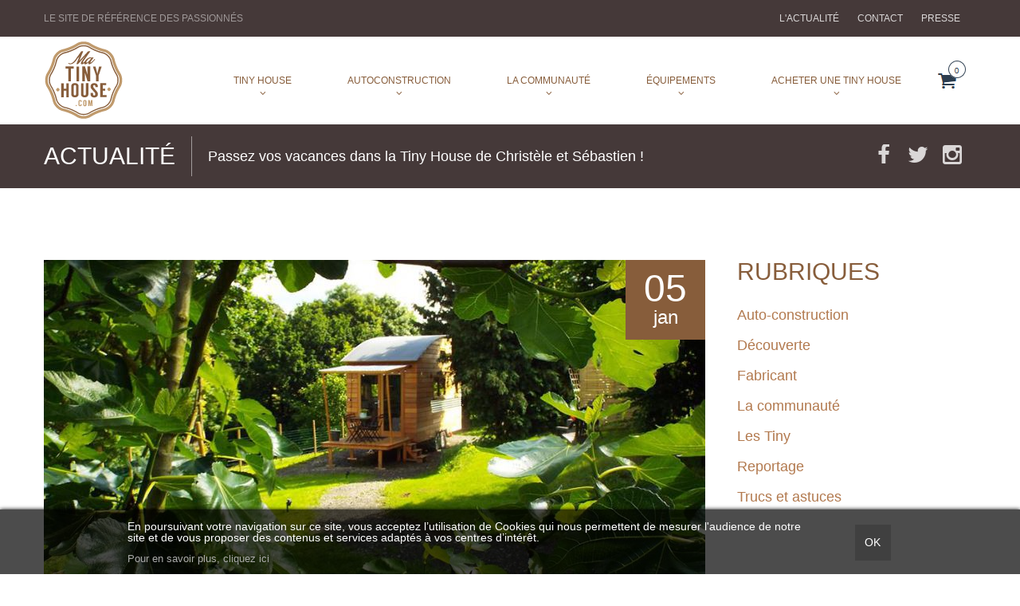

--- FILE ---
content_type: text/html; charset=utf-8
request_url: https://www.matinyhouse.com/actualite/passez-vos-vacances-dans-la-tiny-house-de-christele-et-sebastien
body_size: 8164
content:
<!DOCTYPE html>
<!--[if lt IE 7]> <html class="ie6 ie" lang="fr" dir="ltr"> <![endif]-->
<!--[if IE 7]>    <html class="ie7 ie" lang="fr" dir="ltr"> <![endif]-->
<!--[if IE 8]>    <html class="ie8 ie" lang="fr" dir="ltr"> <![endif]-->
<!--[if gt IE 8]> <!--> <html class="" lang="fr" dir="ltr"> <!--<![endif]-->
    <head>
        <meta http-equiv="Content-Type" content="text/html; charset=utf-8" />
<meta name="description" content="Si vous êtes amoureux des Tiny Houses et que votre rêve est de séjourner dans l’une d’elle alors vous allez adorer le concept de Christèle et Sébastien !" />
<meta name="viewport" content="width=device-width, initial-scale=1, maximum-scale=1" />
<link rel="canonical" href="https://www.matinyhouse.com/actualite/passez-vos-vacances-dans-la-tiny-house-de-christele-et-sebastien" />
<meta property="og:site_name" content="Ma Tiny House" />
<meta property="og:type" content="article" />
<meta property="og:url" content="https://www.matinyhouse.com/actualite/passez-vos-vacances-dans-la-tiny-house-de-christele-et-sebastien" />
<meta property="og:title" content="Passez vos vacances dans la Tiny House de Christèle et Sébastien !" />
<meta property="og:description" content="Si vous êtes amoureux des Tiny Houses et que votre rêve est de séjourner dans l’une d’elle alors vous allez adorer le concept de Christèle et Sébastien !" />
<meta property="og:updated_time" content="2019-04-05T16:55:57+02:00" />
<meta property="og:image" content="https://www.matinyhouse.com/sites/default/files/field/image/tinyhouse-vallee.jpg" />
<meta property="article:published_time" content="2017-01-05T11:19:40+01:00" />
<meta property="article:modified_time" content="2019-04-05T16:55:57+02:00" />
        <title>Passez vos vacances dans la Tiny House de Christèle et Sébastien ! | Ma Tiny House</title>

        <link rel="apple-touch-icon" sizes="180x180" href="/sites/all/themes/matinyhouse/favicons/apple-touch-icon.png">
        <link rel="icon" type="image/png" href="/sites/all/themes/matinyhouse/favicons/favicon-32x32.png" sizes="32x32">
        <link rel="icon" type="image/png" href="/sites/all/themes/matinyhouse/favicons/favicon-16x16.png" sizes="16x16">
        <link rel="manifest" href="/sites/all/themes/matinyhouse/favicons/manifest.json">
        <link rel="mask-icon" href="/sites/all/themes/matinyhouse/favicons/safari-pinned-tab.svg" color="#875d3b">
        <link rel="shortcut icon" href="/sites/all/themes/matinyhouse/favicons/favicon.ico">
        <meta name="msapplication-config" content="/sites/all/themes/matinyhouse/favicons/browserconfig.xml">
        <meta name="theme-color" content="#ffffff">

        <link type="text/css" rel="stylesheet" href="https://www.matinyhouse.com/sites/default/files/css/css_rEI_5cK_B9hB4So2yZUtr5weuEV3heuAllCDE6XsIkI.css" media="all" />
<link type="text/css" rel="stylesheet" href="https://www.matinyhouse.com/sites/default/files/css/css_yT9DqM1x3Z5m5Rnt7XAvjUT0BeHreD3ZHbqs4m5cCU0.css" media="all" />
<link type="text/css" rel="stylesheet" href="https://www.matinyhouse.com/sites/default/files/css/css_oGjOypgbZtbhnxHwGWOSg9gUOaWqoGZwbCjbpXNa0Gs.css" media="all" />
<link type="text/css" rel="stylesheet" href="https://www.matinyhouse.com/sites/default/files/css/css_-eCfLbS3DmMwW8MAf6-wDl0Y2AGFqUqRpzc-Httpj3I.css" media="all" />
        <!--[if lt IE 9]><script src="js/html5shiv.js"></script><![endif]-->
        <script type="text/javascript" src="https://www.matinyhouse.com/sites/default/files/js/js_EebRuRXFlkaf356V0T2K_8cnUVfCKesNTxdvvPSEhCM.js"></script>
<script type="text/javascript" src="https://www.matinyhouse.com/sites/default/files/js/js_R9UbiVw2xuTUI0GZoaqMDOdX0lrZtgX-ono8RVOUEVc.js"></script>
<script type="text/javascript" src="https://www.matinyhouse.com/sites/default/files/js/js_5LlN0y8Jl1SBzgzPWVPTIh27aOqiYn2yOrhqo9xr-OQ.js"></script>
<script type="text/javascript">
<!--//--><![CDATA[//><!--
(function(i,s,o,g,r,a,m){i["GoogleAnalyticsObject"]=r;i[r]=i[r]||function(){(i[r].q=i[r].q||[]).push(arguments)},i[r].l=1*new Date();a=s.createElement(o),m=s.getElementsByTagName(o)[0];a.async=1;a.src=g;m.parentNode.insertBefore(a,m)})(window,document,"script","https://www.google-analytics.com/analytics.js","ga");ga("create", "UA-85547832-1", {"cookieDomain":"auto"});ga("set", "anonymizeIp", true);ga("send", "pageview");
//--><!]]>
</script>
<script type="text/javascript" src="https://www.matinyhouse.com/sites/default/files/js/js_G8Lm56RBO1s9BIcpaz2-DOwMZT3JmNaMVQ9GvNveQ60.js"></script>
<script type="text/javascript" src="https://www.matinyhouse.com/sites/default/files/js/js_YrPr0_GYc2chcFKF5JkQRUMq8EN-nKaIYEX1-45Uu3Q.js"></script>
<script type="text/javascript">
<!--//--><![CDATA[//><!--
jQuery.extend(Drupal.settings, {"basePath":"\/","pathPrefix":"","ajaxPageState":{"theme":"matinyhouse","theme_token":"rKk9pG9FP1uJo94vnOQlvwIPE7_ndhXS5Rt766h_IC4","js":{"sites\/all\/modules\/jquery_update\/replace\/jquery\/1.10\/jquery.min.js":1,"misc\/jquery-extend-3.4.0.js":1,"misc\/jquery.once.js":1,"misc\/drupal.js":1,"sites\/all\/modules\/admin_menu\/admin_devel\/admin_devel.js":1,"public:\/\/languages\/fr_Wfg9HYjaU-LS0jhJXkqFmoNCkKwKkmcaRL4amoIE95o.js":1,"sites\/all\/modules\/google_analytics\/googleanalytics.js":1,"0":1,"sites\/all\/modules\/antibot\/js\/antibot.js":1,"sites\/all\/modules\/webform\/js\/webform.js":1,"sites\/all\/themes\/wego\/js\/jquery.noconflict.js":1,"sites\/all\/themes\/wego\/js\/jquery-ui.min.js":1,"sites\/all\/themes\/wego\/js\/jquery.counter.js":1,"sites\/all\/themes\/wego\/js\/jquery.knob.min.js":1,"sites\/all\/themes\/wego\/js\/jquery.form.min.js":1,"sites\/all\/themes\/wego\/js\/jquery.isotope.min.js":1,"sites\/all\/themes\/wego\/js\/jquery.validate.min.js":1,"sites\/all\/themes\/wego\/js\/jquery.countdown.min.js":1,"sites\/all\/themes\/wego\/js\/jquery.fancybox.pack.js":1,"sites\/all\/themes\/wego\/js\/jquery.fancybox-media.js":1,"sites\/all\/themes\/wego\/js\/jquery.imagesloaded.min.js":1,"sites\/all\/themes\/wego\/js\/jquery.owl.carousel.min.js":1,"sites\/all\/themes\/wego\/js\/jquery.fitvids.js":1,"sites\/all\/themes\/wego\/js\/jquery.placeholder.min.js":1,"sites\/all\/themes\/wego\/js\/main.js":1,"sites\/all\/themes\/wego\/tuner\/js\/tuner-main.js":1,"sites\/all\/themes\/wego\/tuner\/js\/colorpicker.js":1,"sites\/all\/themes\/matinyhouse\/js\/cnil.js":1,"sites\/all\/themes\/matinyhouse\/js\/matinyhouse.js":1},"css":{"modules\/system\/system.base.css":1,"modules\/system\/system.messages.css":1,"modules\/comment\/comment.css":1,"modules\/field\/theme\/field.css":1,"modules\/node\/node.css":1,"modules\/search\/search.css":1,"sites\/all\/modules\/nodeorder\/css\/nodeorder.css":1,"sites\/all\/modules\/views\/css\/views.css":1,"sites\/all\/modules\/ckeditor\/css\/ckeditor.css":1,"sites\/all\/modules\/ctools\/css\/ctools.css":1,"sites\/all\/modules\/panels\/css\/panels.css":1,"sites\/all\/modules\/webform\/css\/webform.css":1,"sites\/all\/themes\/wego\/css\/bootstrap-theme.css":1,"sites\/all\/themes\/wego\/css\/font-awesome.css":1,"sites\/all\/themes\/wego\/css\/jquery.fancybox.css":1,"sites\/all\/themes\/wego\/css\/jquery.owl.carousel.css":1,"sites\/all\/themes\/wego\/js\/rs-plugin\/css\/settings.css":1,"sites\/all\/themes\/wego\/css\/main.css":1,"sites\/all\/themes\/wego\/css\/color.css":1,"sites\/all\/themes\/wego\/css\/custom\/custom.css":1,"sites\/all\/themes\/wego\/tuner\/css\/tuner-main.css":1,"sites\/all\/themes\/wego\/tuner\/css\/colorpicker.css":1,"sites\/all\/themes\/matinyhouse\/css\/cnil.css":1,"sites\/all\/themes\/matinyhouse\/css\/matinyhouse.css":1}},"googleanalytics":{"trackOutbound":1,"trackMailto":1,"trackDownload":1,"trackDownloadExtensions":"7z|aac|arc|arj|asf|asx|avi|bin|csv|doc(x|m)?|dot(x|m)?|exe|flv|gif|gz|gzip|hqx|jar|jpe?g|js|mp(2|3|4|e?g)|mov(ie)?|msi|msp|pdf|phps|png|ppt(x|m)?|pot(x|m)?|pps(x|m)?|ppam|sld(x|m)?|thmx|qtm?|ra(m|r)?|sea|sit|tar|tgz|torrent|txt|wav|wma|wmv|wpd|xls(x|m|b)?|xlt(x|m)|xlam|xml|z|zip"},"antibot":{"forms":{"nl-subscribe-form":{"action":"\/actualite\/passez-vos-vacances-dans-la-tiny-house-de-christele-et-sebastien","key":"b3b36e330371e8df354d2dff357c72f2"}}},"urlIsAjaxTrusted":{"\/actualite\/passez-vos-vacances-dans-la-tiny-house-de-christele-et-sebastien":true}});
//--><!]]>
</script>
        <!-- Facebook Pixel Code -->
        <script>
          !function(f,b,e,v,n,t,s)
          {if(f.fbq)return;n=f.fbq=function(){n.callMethod?
          n.callMethod.apply(n,arguments):n.queue.push(arguments)};
          if(!f._fbq)f._fbq=n;n.push=n;n.loaded=!0;n.version='2.0';
          n.queue=[];t=b.createElement(e);t.async=!0;
          t.src=v;s=b.getElementsByTagName(e)[0];
          s.parentNode.insertBefore(t,s)}(window,document,'script',
          'https://connect.facebook.net/en_US/fbevents.js');
          fbq('init', '1672573372990749');
          fbq('track', 'PageView');
        </script>
        <noscript>
          <img height="1" width="1" src="https://www.facebook.com/tr?id=1672573372990749&ev=PageView&noscript=1"/>
        </noscript>
        <!-- End Facebook Pixel Code -->
    </head>
    <body class="html not-front not-logged-in no-sidebars page-node page-node- page-node-64 node-type-article"  style=" background:##FFFFFF ">
                <div class="page ">

  <!-- page header bottom -->
  <div class="page-header-top" id="page-header-top">
    <div class="grid-row">
              <!-- secondary nav -->
        <nav id="secondary-nav" class="secondary-nav">
          	<div id="block-block-1" class="block block-block block-slogan">

    
  <div class="content">
    Le site de référence des passionnés  </div>
</div>
<div id="block-menu-menu-secondary-menu" class="block block-menu">

    
  <div class="content">
    <ul class="menu"><li class="first leaf"><a href="/actualite" title="">L&#039;actualité</a></li>
<li class="leaf"><a href="/contact">Contact</a></li>
<li class="last leaf"><a href="/presse">Presse</a></li>
</ul>  </div>
</div>
        </nav>
        <!--/ secondary nav -->
          </div>
  </div>
  <header id="page-header-bottom" class="page-header-bottom ">
    <div class="grid-row">
      <div class="shopping-cart">
        <div id="block-commerce-cart-cart" class="block block-commerce-cart">

    
  <div class="content">
    <div class="cart-empty-block">Votre panier est vide.</div>  </div>
</div>
      </div>

      
      <!-- logo -->
              <div class="logo ">
          <span>
            <a href="/">
                              <img src="https://www.matinyhouse.com/sites/all/themes/matinyhouse/img/logo-alt.svg" width="100" height="100" alt="Accueil">
                          </a>
          </span>
        </div>
            <!--/ logo -->
              <!-- main nav -->
        <nav id="main-nav" class="main-nav">
          <a href="#" class="switcher">Menu<i class="fa fa-bars"></i></a>
          	<div id="block-system-main-menu" class="block block-system block-menu">

    
  <div class="content">
    <ul class="menu"><li class="first expanded"><a href="/" title="">Tiny House</a><ul class="menu"><li class="first leaf"><a href="/tiny-house/presentation">Présentation</a></li>
<li class="leaf"><a href="/tiny-house/modeles">Modèles</a></li>
<li class="leaf"><a href="/tiny-house/tiny-house-et-legislation" title="Le cadre légal autour des Tiny House est complexe et pas toujours facile à comprendre. Retrouvez dans ce guide tout ce qu&#039;il est important de savoir.">Tiny House et législation</a></li>
<li class="leaf"><a href="/tiny-house/vous-etes-un-particulier">Vous êtes un particulier</a></li>
<li class="leaf"><a href="/tiny-house/vous-etes-un-professionnel">Vous êtes un professionnel</a></li>
<li class="last leaf"><a href="/tiny-house/questions-frequentes" title="Questions réponses FAQ sur les Tiny Houses">FAQ Tiny House et questions fréquentes</a></li>
</ul></li>
<li class="expanded"><a href="/" title="">Autoconstruction</a><ul class="menu"><li class="first leaf"><a href="/autoconstruction/faire-soi-meme">Faire soi-même</a></li>
<li class="leaf"><a href="/node/138">Guide d’achat — Châssis pour Tiny House (autoconstruction)</a></li>
<li class="leaf"><a href="/autoconstruction/les-remorques" title="Acheter une remorque de Tiny House et bien la choisir.">Les remorques</a></li>
<li class="last leaf"><a href="/autoconstruction/les-livres-et-plans">Les livres et plans</a></li>
</ul></li>
<li class="expanded"><a href="/" title="">La communauté</a><ul class="menu"><li class="first leaf"><a href="/la-communaute/quand-on-aime-les-tiny-house" title="La communauté des passionnés de Tiny House, Tynistes.">Quand on aime les Tiny House</a></li>
<li class="leaf"><a href="/la-communaute/la-philosophie">La philosophie Tiny House</a></li>
<li class="leaf"><a href="/node/137" title="Les points clés à connaitre sur la tiny house et sa communauté">Les points clés à connaitre</a></li>
<li class="last leaf"><a href="/la-communaute/les-villages-de-tiny-house">Les villages de Tiny House</a></li>
</ul></li>
<li class="expanded"><a href="/" title="">Équipements</a><ul class="menu"><li class="first leaf"><a href="/equipements/remorques" title="Des remorques de Tiny Houses de la célèbre marque hollandaise Vlemmix, leader européen. De 4m à 7m80, livrée partout en France.">Remorques</a></li>
<li class="leaf"><a href="/equipements/la-gestion-de-leau-dans-la-tiny-house" title="Comment gérer l&#039;alimentation en eaux dans une TIny House et le traitement des eaux usées.">La gestion de l’eau dans la Tiny House</a></li>
<li class="leaf"><a href="/equipements/les-accessoires-insolites" title="Accessoires et équipements insolites bien utiles lorsque l&#039;on vit en Tiny House">Les accessoires insolites</a></li>
<li class="leaf"><a href="/equipements/panneaux-solaires-tiny-house" title="Vous cherchez un panneau solaire pour votre Tiny House? Cette page pourra peut-être vous aider.">Panneaux Solaires pour Tiny Houses</a></li>
<li class="last leaf"><a href="/equipements/toilettes-seches" title="Comment Choisir ces toilettes sèches pour la Tiny House?">Toilettes sèches</a></li>
</ul></li>
<li class="last expanded"><a href="/" title="">Acheter une Tiny House</a><ul class="menu"><li class="first leaf"><a href="/acheter-une-tiny-house/quelques-conseils">Quelques conseils</a></li>
<li class="leaf"><a href="/acheter-une-tiny-house/fabricants-tiny-house" title="Fabricants de Tiny House">Fabricants de Tiny House</a></li>
<li class="last leaf"><a href="/acheter-une-tiny-house/demande-de-devis-tiny-house" title="Demander un devis pour une Tiny House">Demande de devis</a></li>
</ul></li>
</ul>  </div>
</div>
        </nav>
        <!--/ main nav -->
          </div>
  </header>
  <div></div>
  <!--/ page header bottom -->

  <!-- page intro -->
      <div class="page-intro">
      <div class="grid-row clearfix">
                  <div class="page-title">
            Actualité          </div>
          <span style="display: none;"> - </span>
          <div class="page-subtitle"><h1>Passez vos vacances dans la Tiny House de Christèle et Sébastien !</h1></div>
                <!-- Social networks -->
        <div class="menu-block-wrapper menu-block-7 menu-name-menu-social-network parent-mlid-0 menu-level-1">
  <ul class="menu"><li class="first leaf menu-mlid-1250"><a href="https://www.facebook.com/matinyhouses/" title="">Facebook</a></li>
<li class="leaf menu-mlid-1251"><a href="https://twitter.com/MaTinyHouseFr/" title="">Twitter</a></li>
<li class="last leaf menu-mlid-1252"><a href="https://www.instagram.com/matinyhouse/" title="">Instagram</a></li>
</ul></div>
        <!--breadcrumbs-->
              </div>
    </div>
    <!--/ page intro -->

  <!-- page content -->
  <div class="page-content">
    <div class="grid-row">
                      </div>
          <!-- page content section -->
      <div class="page-content-section ">
        <div class="grid-row ">
                          <div class="grid-col main_content">
            
                          	<div id="block-system-main" class="block block-system">

    
  <div class="content">
    
<!-- blog details -->
<div class="block block-blog-details">
  <div class="pic">
    <img src="https://www.matinyhouse.com/sites/default/files/styles/header_article/public/field/image/tinyhouse-vallee.jpg?itok=laO3Q4dD" alt="">
    <div class="date-alt">05<span>jan</span></div>
  </div>
  <div class="title">Passez vos vacances dans la Tiny House de Christèle et Sébastien !</div>
  <div class="entry">
    <p>Si vous êtes amoureux des Tiny Houses et que votre rêve est de séjourner dans l’une d’elle alors vous allez adorer le concept de  Christèle et Sébastien ! Une Tiny House magnifique nichée au cœur de la baie du Mont St Michel. La petite maison a été construite par l’incontournable atelier <a href="http://www.latinyhouse.com/">http://www.latinyhouse.com/</a> et le côté vintage de son architecture, ajoute au charme de son ossature bois, cette petite touche US qui plait à tous. Bref, elle est top !</p>

<p><img alt="" src="/sites/default/files/pages/tinyvallee1.jpg" /></p>

<p>A l’intérieur non plus on n’est pas déçu ! Une belle cuisine, un bar avec vue sur la nature environnante, une grande salle d’eau très bien équipée, une chambre confortable, un coin salon et une décoration cocooning vraiment appréciable ! La Tiny est dotée d’une grande terrasse abritée, le tout niché dans un écrin de verdure tout spécialement paysagé pour accueillir la maisonnette… Bref, ils ont fait les choses bien Christèle et Sébastien !</p>

<p><img alt="" src="/sites/default/files/pages/tinyvallee2.jpg" /></p>

<p>Si vous n’avez jamais visité le mont St Michel, et que vous ne connaissez pas encore les trésors de sa baie l’occasion sera double pour réserver un petit séjour en famille ou en amoureux. D’autant plus que le couple propose un programme vraiment bien pensé avec immersion dans les espaces naturels environnants, mais aussi sensations fortes pour les plus téméraires : ballade sur le mont St-Michel, initiation à la faune et la Flore, saut en parachute, vol en ULM, randonnée à cheval. LA réussite du séjour ne peut être qu’assurée !</p>

<div class="grid-2cols grid-row">
<div class="grid-col grid-col-6 grid-col1">
<p><img alt="" src="/sites/default/files/pages/mont-sst-michel.jpg" /></p>
</div>

<div class="grid-col grid-col-6 grid-col2">
<p>Alors si vous aimez l’insolite, le confort et la vie appelez-les ! Vous aurez peut-être le plaisir de converser avec leur âne du Poitou, charmant au demeurant, et qui fera le plaisir de vos enfants !</p>

<p>La Tiny House se trouve à 3h15 de Paris, 20 minutes de Granville, 15mn du Mont St Michel, 45 minutes de Rennes et Saint Malo…</p>

<p>Pas besoin d’en dire plus, dans notre équipe on a tous été séduit !</p>
</div>
</div>

<p>Facebook: <a href="https://www.facebook.com/tinyhousebaiemontsaintmichel/">https://www.facebook.com/tinyhousebaiemontsaintmichel/</a></p>

<p>Instagram: <a href="https://www.instagram.com/tinyhousemontsaintmichel/">https://www.instagram.com/tinyhousemontsaintmichel/</a></p>

<p>Twitter: <a href="https://twitter.com/tinyhouse50">https://twitter.com/tinyhouse50</a></p>

<p>Christèle et Sébastien Bernard</p>

<p>23 La Prunerie</p>

<p>50300 Saint Loup</p>

<p>Tel : 06.83.25.76.95</p>

<p><a href="http://www.lesvallees.com">http://www.lesvallees.com</a></p>  </div>
  <div class="share clearfix">
    <span>Partager :</span>
    <a href="http://www.facebook.com/sharer.php?u=www.matinyhouse.com/actualite/passez-vos-vacances-dans-la-tiny-house-de-christele-et-sebastien" onClick="javascript:window.open(this.href,
                    '', 'menubar=no,toolbar=no,resizable=yes,scrollbars=yes,height=220,width=600');
            return false;" class="facebook_color">
      <i class="fa fa-facebook"></i>
    </a>
    <a href="https://twitter.com/share?url=www.matinyhouse.com/actualite/passez-vos-vacances-dans-la-tiny-house-de-christele-et-sebastien" onClick="javascript:window.open(this.href,
                    '', 'menubar=no,toolbar=no,resizable=yes,scrollbars=yes,height=260,width=600');
            return false;" class="twitter_color">
      <i class="fa fa-twitter"></i>
    </a>
    <a href="https://plus.google.com/share?url=www.matinyhouse.com/actualite/passez-vos-vacances-dans-la-tiny-house-de-christele-et-sebastien" onClick="javascript:window.open(this.href,
                    '', 'menubar=no,toolbar=no,resizable=yes,scrollbars=yes,height=600,width=600');
            return false;" class="googleplus_color">
      <i class="fa fa-google-plus"></i>
    </a>
  </div>
</div>
<!--/ blog details -->
  </div>
</div>
            
                      </div>
          <div class="grid-col sidebar_right">
            	<div id="block-addviso-tags" class="block block-addviso">

    
  <div class="content">
    <div class="widget-categories">
  <div class="widget-head">Rubriques</div>
  <ul>
        <li>
        <a class="link" href="/actualite/auto-construction">Auto-construction</a>
    </li>
        <li>
        <a class="link" href="/actualite/decouverte">Découverte</a>
    </li>
        <li>
        <a class="link" href="/actualite/fabricant">Fabricant</a>
    </li>
        <li>
        <a class="link" href="/actualite/la-communaute">La communauté</a>
    </li>
        <li>
        <a class="link" href="/actualite/les-tiny">Les Tiny</a>
    </li>
        <li>
        <a class="link" href="/actualite/reportage">Reportage</a>
    </li>
        <li>
        <a class="link" href="/actualite/trucs-et-astuces">Trucs et astuces</a>
    </li>
      </ul>
</div>
  </div>
</div>
<div id="block-addviso-sb1" class="block block-addviso">

    
  <div class="content">
    <div class="owl-sb1">
        <div class="sb-button">
                <a class="item__link" href="https://www.facebook.com/matinyhouses/"><img src="https://www.matinyhouse.com/sites/default/files/styles/sidebar_button_pub/public/sidebar_buttons/pub-facebook_0.jpg?itok=3LmeF1vR" alt=""></a>
    </div>
    </div>
  </div>
</div>
<div id="block-addviso-sb2" class="block block-addviso">

    
  <div class="content">
    <div class="sb-button">
        <a class="item__link" href="http://www.matinyhouse.com/equipements/remorques"><img src="https://www.matinyhouse.com/sites/default/files/styles/sidebar_button_link/public/sidebar_buttons/remorques.jpg?itok=Xxth4h0i" alt=""></a>
</div>
<div class="sb-button">
        <a class="item__link" href="http://www.matinyhouse.com/equipements/panneaux-solaires-tiny-house"><img src="https://www.matinyhouse.com/sites/default/files/styles/sidebar_button_link/public/sidebar_buttons/kit-solaire_0.jpg?itok=irTZOc0E" alt=""></a>
</div>
  </div>
</div>
          </div>
                        </div>
      </div>
      <!--/ page content section -->
            </div>
  <!--/ page content -->

  <!-- page footer -->
  <footer id="page-footer" class="page-footer">
    <div class="page-footer-pic" style="background-image: url(/sites/all/themes/matinyhouse/img/footer.jpg)"></div>
<div class="page-footer-section">
    <div class="grid-row">
        <div class="grid-col grid-col-3">
                            	<div id="block-menu-block-1" class="block block-menu-block">

    <h2>Tiny House</h2>
  
  <div class="content">
    <div class="menu-block-wrapper menu-block-1 menu-name-main-menu parent-mlid-241 menu-level-1">
  <ul class="menu"><li class="first leaf menu-mlid-745"><a href="/tiny-house/presentation">Présentation</a></li>
<li class="leaf menu-mlid-823"><a href="/tiny-house/modeles">Modèles</a></li>
<li class="leaf menu-mlid-824"><a href="/tiny-house/tiny-house-et-legislation" title="Le cadre légal autour des Tiny House est complexe et pas toujours facile à comprendre. Retrouvez dans ce guide tout ce qu&#039;il est important de savoir.">Tiny House et législation</a></li>
<li class="leaf menu-mlid-825"><a href="/tiny-house/vous-etes-un-particulier">Vous êtes un particulier</a></li>
<li class="leaf menu-mlid-826"><a href="/tiny-house/vous-etes-un-professionnel">Vous êtes un professionnel</a></li>
<li class="last leaf menu-mlid-2194"><a href="/tiny-house/questions-frequentes" title="Questions réponses FAQ sur les Tiny Houses">FAQ Tiny House et questions fréquentes</a></li>
</ul></div>
  </div>
</div>
<div id="block-menu-block-2" class="block block-menu-block">

    <h2>Autoconstruction</h2>
  
  <div class="content">
    <div class="menu-block-wrapper menu-block-2 menu-name-main-menu parent-mlid-702 menu-level-1">
  <ul class="menu"><li class="first leaf menu-mlid-827"><a href="/autoconstruction/faire-soi-meme">Faire soi-même</a></li>
<li class="leaf menu-mlid-2209"><a href="/node/138">Guide d’achat — Châssis pour Tiny House (autoconstruction)</a></li>
<li class="leaf menu-mlid-830"><a href="/autoconstruction/les-remorques" title="Acheter une remorque de Tiny House et bien la choisir.">Les remorques</a></li>
<li class="last leaf menu-mlid-828"><a href="/autoconstruction/les-livres-et-plans">Les livres et plans</a></li>
</ul></div>
  </div>
</div>
            <!--             <div class="widget-subscription-2">
                <div class="widget-head">Newsletter</div>
                            </div>
 -->        </div>

        <div class="grid-col grid-col-3">
            <!-- recent posts -->
                            	<div id="block-menu-block-3" class="block block-menu-block">

    <h2>La communauté</h2>
  
  <div class="content">
    <div class="menu-block-wrapper menu-block-3 menu-name-main-menu parent-mlid-703 menu-level-1">
  <ul class="menu"><li class="first leaf menu-mlid-832"><a href="/la-communaute/quand-on-aime-les-tiny-house" title="La communauté des passionnés de Tiny House, Tynistes.">Quand on aime les Tiny House</a></li>
<li class="leaf menu-mlid-833"><a href="/la-communaute/la-philosophie">La philosophie Tiny House</a></li>
<li class="leaf menu-mlid-2208"><a href="/node/137" title="Les points clés à connaitre sur la tiny house et sa communauté">Les points clés à connaitre</a></li>
<li class="last leaf menu-mlid-834"><a href="/la-communaute/les-villages-de-tiny-house">Les villages de Tiny House</a></li>
</ul></div>
  </div>
</div>
<div id="block-menu-block-4" class="block block-menu-block">

    <h2>Équipements</h2>
  
  <div class="content">
    <div class="menu-block-wrapper menu-block-4 menu-name-main-menu parent-mlid-704 menu-level-1">
  <ul class="menu"><li class="first leaf menu-mlid-836"><a href="/equipements/remorques" title="Des remorques de Tiny Houses de la célèbre marque hollandaise Vlemmix, leader européen. De 4m à 7m80, livrée partout en France.">Remorques</a></li>
<li class="leaf menu-mlid-2205"><a href="/equipements/la-gestion-de-leau-dans-la-tiny-house" title="Comment gérer l&#039;alimentation en eaux dans une TIny House et le traitement des eaux usées.">La gestion de l’eau dans la Tiny House</a></li>
<li class="leaf menu-mlid-2204"><a href="/equipements/les-accessoires-insolites" title="Accessoires et équipements insolites bien utiles lorsque l&#039;on vit en Tiny House">Les accessoires insolites</a></li>
<li class="leaf menu-mlid-2015"><a href="/equipements/panneaux-solaires-tiny-house" title="Vous cherchez un panneau solaire pour votre Tiny House? Cette page pourra peut-être vous aider.">Panneaux Solaires pour Tiny Houses</a></li>
<li class="last leaf menu-mlid-2207"><a href="/equipements/toilettes-seches" title="Comment Choisir ces toilettes sèches pour la Tiny House?">Toilettes sèches</a></li>
</ul></div>
  </div>
</div>
                        <!--/ recent posts -->
        </div>

        <div class="grid-col grid-col-3">
                             	<div id="block-menu-block-5" class="block block-menu-block">

    <h2>Acheter une Tiny House</h2>
  
  <div class="content">
    <div class="menu-block-wrapper menu-block-5 menu-name-main-menu parent-mlid-705 menu-level-1">
  <ul class="menu"><li class="first leaf menu-mlid-842"><a href="/acheter-une-tiny-house/quelques-conseils">Quelques conseils</a></li>
<li class="leaf menu-mlid-841"><a href="/acheter-une-tiny-house/fabricants-tiny-house" title="Fabricants de Tiny House">Fabricants de Tiny House</a></li>
<li class="last leaf menu-mlid-2016"><a href="/acheter-une-tiny-house/demande-de-devis-tiny-house" title="Demander un devis pour une Tiny House">Demande de devis</a></li>
</ul></div>
  </div>
</div>
<div id="block-menu-block-6" class="block block-menu-block">

    
  <div class="content">
    <div class="menu-block-wrapper menu-block-6 menu-name-menu-secondary-menu parent-mlid-0 menu-level-1">
  <ul class="menu"><li class="first leaf menu-mlid-1072"><a href="/actualite" title="">L&#039;actualité</a></li>
<li class="leaf menu-mlid-1238"><a href="/contact">Contact</a></li>
<li class="last leaf menu-mlid-931"><a href="/presse">Presse</a></li>
</ul></div>
  </div>
</div>
                    </div>

        <div class="grid-col grid-col-3">
                            	<div id="block-addviso-newsletter" class="block block-addviso">

    
  <div class="content">
    <div class="newsletter" id="newsletter">

    <h2>Inscrivez-vous à notre newsletter</h2>

    <noscript>
  <style>form.antibot { display: none !important; }</style>
  <div class="antibot-no-js antibot-message antibot-message-warning messages warning">
    You must have JavaScript enabled to use this form.  </div>
</noscript>
<form class="webform-client-form block-feedback nl-subscribe-form antibot" enctype="multipart/form-data" action="/antibot" method="post" id="nl-subscribe-form" accept-charset="UTF-8"><div><div class="form-item webform-component webform-component-textfield" id="webform-component-first-name">
  <label class="element-invisible" for="edit-submitted-first-name">Prénom </label>
 <input placeholder="Prénom" type="text" id="edit-submitted-first-name" name="submitted[first_name]" value="" size="60" maxlength="128" class="form-text" />
</div>
<div class="form-item webform-component webform-component-textfield" id="webform-component-last-name">
  <label class="element-invisible" for="edit-submitted-last-name">Nom* <span class="form-required" title="Ce champ est requis.">*</span></label>
 <input placeholder="Nom*" type="text" id="edit-submitted-last-name" name="submitted[last_name]" value="" size="60" maxlength="128" class="form-text required" />
</div>
<div class="form-item webform-component webform-component-email" id="webform-component-email">
  <label class="element-invisible" for="edit-submitted-email">Adresse mail* <span class="form-required" title="Ce champ est requis.">*</span></label>
 <input class="email form-text form-email required" placeholder="Adresse mail*" type="email" id="edit-submitted-email" name="submitted[email]" size="60" />
</div>
<input type="hidden" name="details[sid]" />
<input type="hidden" name="details[page_num]" value="1" />
<input type="hidden" name="details[page_count]" value="1" />
<input type="hidden" name="details[finished]" value="0" />
<input type="hidden" name="form_build_id" value="form-sMsfrdSSmY3H-RWBwDAv6kMI_K53AbwrPQemrx-4moA" />
<input type="hidden" name="form_id" value="webform_client_form_54" />
<input type="hidden" name="antibot_key" value="" />
<div class="form-actions form-wrapper" id="edit-actions"><input type="submit" id="edit-submit" name="op" value="S&#039;INSCRIRE" class="form-submit" /></div></div></form>    </div>

  </div>
</div>
<div id="block-menu-block-7" class="block block-menu-block">

    
  <div class="content">
    <div class="menu-block-wrapper menu-block-7 menu-name-menu-social-network parent-mlid-0 menu-level-1">
  <ul class="menu"><li class="first leaf menu-mlid-1250"><a href="https://www.facebook.com/matinyhouses/" title="">Facebook</a></li>
<li class="leaf menu-mlid-1251"><a href="https://twitter.com/MaTinyHouseFr/" title="">Twitter</a></li>
<li class="last leaf menu-mlid-1252"><a href="https://www.instagram.com/matinyhouse/" title="">Instagram</a></li>
</ul></div>
  </div>
</div>
                    </div>
    </div>
</div>
<div class="page-footer-section">
    <div class="grid-row">
                    	<div id="block-block-3" class="block block-block copyright">

    
  <div class="content">
    <span>Copyright &copy; 
2016-2025 
Ma Tiny House</span>
&bullet;
<a href="/mentions-legales">Mentions Légales</a>  </div>
</div>
<div id="block-block-2" class="block block-block addviso-logo">

    
  <div class="content">
    <p><a href="http://www.addviso.com" title="Site réalisé par Addviso"><img src="/sites/all/themes/matinyhouse/img/addviso.svg" alt="Addviso" /></a></p>
  </div>
</div>
            </div>
</div>
<script type="text/javascript">
    jQuery(document).ready(function(){
        jQuery('.widget-recent-posts').addClass('widget-recent-posts-2');
    });
</script>
  </footer>
  <!--/ page footer -->
</div>
                <script type="text/javascript" src="/sites/all/themes/wego/js/custom/custom.js"></script>
		<script>
			function continueShopping() {location.href = '/boutique';}
			function showCart() {location.href = '/panier';}
			jQuery(document).ready( function() {
				var link = '<input onclick="continueShopping();" type="button" class="form-submit button" value="Poursuivre mes achats" name="op" id="continue-shopping">';
				jQuery('.commerce-line-item-actions').append(link);

				jQuery('.top-cart-icon').hover( function() {
					var height = jQuery('.shopping-cart .view-content').height();
					jQuery('.shopping-cart .view-footer').css('top', height + 44);
				});
			});
		</script>
        <script type="text/javascript" id="hs-script-loader" async defer src="//js.hs-scripts.com/4029141.js"></script>
    </body>
</html>


--- FILE ---
content_type: text/css
request_url: https://www.matinyhouse.com/sites/default/files/css/css_-eCfLbS3DmMwW8MAf6-wDl0Y2AGFqUqRpzc-Httpj3I.css
body_size: 49674
content:
@import url(http://fonts.googleapis.com/css?family=Open+Sans:300,400);.alert{padding:15px;margin-bottom:20px;border:1px solid transparent;border-radius:4px;}.alert h4{margin-top:0;color:inherit;font-size:18px;line-height:1.2em;}.alert .alert-link{font-weight:bold;}.alert > p,.alert > ul{margin-bottom:0;}.alert > p + p{margin-top:5px;}.alert-dismissable{padding-right:35px;}.alert-dismissable .close{position:relative;top:-2px;right:-21px;color:inherit;}.alert-success,.messages.success{color:#3c763d;background-color:#dff0d8;border-color:#d6e9c6;}.alert-success h4{color:#3c763d !important;}.alert-success hr{border-top-color:#c9e2b3;}.alert-success .alert-link{color:#2b542c;}.alert-info,.messages.info{color:#31708f;background-color:#d9edf7;border-color:#bce8f1;}.alert-info h4{color:#31708f !important;}.alert-info hr{border-top-color:#a6e1ec;}.alert-info .alert-link{color:#245269;}.alert-warning,.messages.warning{color:#8a6d3b;background-color:#fcf8e3;border-color:#faebcc;}.alert-warning h4{color:#8a6d3b !important;}.alert-warning hr{border-top-color:#f7e1b5;}.alert-warning .alert-link{color:#66512c;}.alert-danger,.messages.danger{color:#a94442;background-color:#f2dede;border-color:#ebccd1;}.alert-danger h4{color:#a94442 !important;}.alert-danger hr{border-top-color:#e4b9c0;}.alert-danger .alert-link{color:#843534;}.close{color:#000;float:right;font-size:21px;font-weight:700;line-height:1;opacity:0.2;text-shadow:0 1px 0 #fff;}.btn{background:#2d3e50;border:2px solid #2d3e50;-webkit-border-radius:0;-moz-border-radius:0;border-radius:0;-webkit-box-shadow:none;-moz-box-shadow:none;box-shadow:none;color:#FFF;cursor:pointer;display:inline-block;font-size:13px;letter-spacing:0.15em;line-height:20px;margin-bottom:0;padding:5px 10px;text-align:center;text-shadow:none;text-transform:uppercase;-webkit-transition:all 300ms linear 0s;-moz-transition:all 300ms linear 0s;-o-transition:all 300ms linear 0s;transition:all 300ms linear 0s;vertical-align:middle;}.btn:focus{background:none;}.btn.btn-lg{padding:9px 60px;}.btn:hover,.button:hover,button:hover,.btn:active,.button:active,button:active,.btn.active,.button.active,button.active,.btn.disabled,.button.disabled,button.disabled,.btn[disabled],.button[disabled],button[disabled]{color:#FFF;background-color:#2d3e50;*background-color:#2d3e50;}.btn:active,.button:active,button:active,.btn.active,.button.active,button.active{background-color:#ccc e("\9");}.btn:first-child,.button:first-child,button:first-child{*margin-left:0;}.btn:hover,.button:hover,button:hover{color:#2d3e50;text-decoration:none;background-color:#FFF;*background-color:#d9d9d9;-webkit-transition:background-position 0.1s linear;-moz-transition:background-position 0.1s linear;-o-transition:background-position 0.1s linear;transition:background-position 0.1s linear;}.btn:focus,.button:focus,button:focus{outline:thin dotted #2d3e50;outline:5px auto -webkit-focus-ring-color;outline-offset:-2px;}.btn.active,.button.active,button.active,.btn:active,.button:active,button:active{background-color:#FFF;background-color:#d9d9d9 e("\9");background-image:none;outline:0;-webkit-box-shadow:"none";-moz-box-shadow:"none";box-shadow:"none";color:#2d3e50;}.btn.disabled,.button.disabled,button.disabled,.btn[disabled],.button[disabled],button[disabled]{cursor:default;background-color:#FFF;background-image:none;opacity:0.65;filter:"alpha(opacity=${opacity})";-webkit-box-shadow:none;-moz-box-shadow:none;box-shadow:none;}.view-latest-work .btn,.view-latest-work .button,.view-latest-work button{padding:4px 12px;}.jm-btn{line-height:30px;margin:0 10px;}.btn-large{padding:9px 60px;font-size:15px;line-height:normal;-webkit-border-radius:1px;-moz-border-radius:1px;border-radius:1px;}.btn-large [class^="fa fa-"]{margin-top:2px;}.btn-small{padding:3px 15px;font-size:11px;line-height:18px;}.btn-small [class^="fa fa-"]{margin-top:0;}.btn-mini{padding:3px 9px;font-size:10px;line-height:16px;}.btn-block{display:block;width:100%;padding-left:0;padding-right:0;-webkit-box-sizing:border-box;-moz-box-sizing:border-box;box-sizing:border-box;}.btn-block + .btn-block{margin-top:5px;}.btn-primary.active,.btn-warning.active,.btn-danger.active,.btn-success.active,.btn-info.active,.btn-inverse.active{color:rgba(255,255,255,.75);}.btn-info,.btn-success,.btn-inverse,.btn-danger,.btn-warning{border:none !important;}.btn-primary:hover,.button:hover,.btn-primary:active,.button:active,.btn-primary.active,.button.active,.btn-primary.disabled,.button.disabled,.btn-primary[disabled],.button[disabled]{color:#FFF;background-color:#2d3e50;*background-color:#151515;}.btn-primary:active,.button:active,.btn-primary.active,.button.active{background-color:#090909 e("\9");}.btn-warning{color:#fff;text-shadow:0 -1px 0 rgba(0,0,0,.25);background-image:-moz-linear-gradient(top,#fbb450,#f89406);background-image:-webkit-gradient(linear,0 0,0 100%,from(#fbb450),to(#f89406));background-image:-webkit-linear-gradient(top,#fbb450,#f89406);background-image:-o-linear-gradient(top,#fbb450,#f89406);background-image:linear-gradient(to bottom,#fbb450,#f89406);background-repeat:repeat-x;filter:e(%("progid:DXImageTransform.Microsoft.gradient(startColorstr='%d',endColorstr='%d',GradientType=0)",argb($startColor),argb($endColor)));border-color:#f89406 #f89406 #ad6704;border-color:rgba(0,0,0,.1) rgba(0,0,0,.1) fadein(rgba(0,0,0,.1),15%);*background-color:#f89406;filter:e(%("progid:DXImageTransform.Microsoft.gradient(enabled = false)"));}.btn-warning:hover,.btn-warning:active,.btn-warning.active,.btn-warning.disabled,.btn-warning[disabled]{color:#fff;background-color:#f89406;*background-color:#df8505;}.btn-warning:active,.btn-warning.active{background-color:#c67605 e("\9");}.btn-danger{color:#fff;text-shadow:0 -1px 0 rgba(0,0,0,.25);background-image:-moz-linear-gradient(top,#ee5f5b,#bd362f);background-image:-webkit-gradient(linear,0 0,0 100%,from(#ee5f5b),to(#bd362f));background-image:-webkit-linear-gradient(top,#ee5f5b,#bd362f);background-image:-o-linear-gradient(top,#ee5f5b,#bd362f);background-image:linear-gradient(to bottom,#ee5f5b,#bd362f);background-repeat:repeat-x;filter:e(%("progid:DXImageTransform.Microsoft.gradient(startColorstr='%d',endColorstr='%d',GradientType=0)",argb($startColor),argb($endColor)));border-color:#bd362f #bd362f #802420;border-color:rgba(0,0,0,.1) rgba(0,0,0,.1) fadein(rgba(0,0,0,.1),15%);*background-color:#bd362f;filter:e(%("progid:DXImageTransform.Microsoft.gradient(enabled = false)"));}.btn-danger:hover,.btn-danger:active,.btn-danger.active,.btn-danger.disabled,.btn-danger[disabled]{color:#fff;background-color:#bd362f;*background-color:#a9302a;}.btn-danger:active,.btn-danger.active{background-color:#942a25 e("\9");}.btn-success{color:#fff;text-shadow:0 -1px 0 rgba(0,0,0,.25);background-image:-moz-linear-gradient(top,#62c462,#51a351);background-image:-webkit-gradient(linear,0 0,0 100%,from(#62c462),to(#51a351));background-image:-webkit-linear-gradient(top,#62c462,#51a351);background-image:-o-linear-gradient(top,#62c462,#51a351);background-image:linear-gradient(to bottom,#62c462,#51a351);background-repeat:repeat-x;filter:e(%("progid:DXImageTransform.Microsoft.gradient(startColorstr='%d',endColorstr='%d',GradientType=0)",argb($startColor),argb($endColor)));border-color:#51a351 #51a351 #387038;border-color:rgba(0,0,0,.1) rgba(0,0,0,.1) fadein(rgba(0,0,0,.1),15%);*background-color:#51a351;filter:e(%("progid:DXImageTransform.Microsoft.gradient(enabled = false)"));}.btn-success:hover,.btn-success:active,.btn-success.active,.btn-success.disabled,.btn-success[disabled]{color:#fff;background-color:#51a351;*background-color:#499249;}.btn-success:active,.btn-success.active{background-color:#408140 e("\9");}.btn-info{color:#fff;text-shadow:0 -1px 0 rgba(0,0,0,.25);background-image:-moz-linear-gradient(top,#5bc0de,#2f96b4);background-image:-webkit-gradient(linear,0 0,0 100%,from(#5bc0de),to(#2f96b4));background-image:-webkit-linear-gradient(top,#5bc0de,#2f96b4);background-image:-o-linear-gradient(top,#5bc0de,#2f96b4);background-image:linear-gradient(to bottom,#5bc0de,#2f96b4);background-repeat:repeat-x;filter:e(%("progid:DXImageTransform.Microsoft.gradient(startColorstr='%d',endColorstr='%d',GradientType=0)",argb($startColor),argb($endColor)));border-color:#2f96b4 #2f96b4 #1f6377;border-color:rgba(0,0,0,.1) rgba(0,0,0,.1) fadein(rgba(0,0,0,.1),15%);*background-color:#2f96b4;filter:e(%("progid:DXImageTransform.Microsoft.gradient(enabled = false)"));}.btn-info:hover,.btn-info:active,.btn-info.active,.btn-info.disabled,.btn-info[disabled]{color:#fff;background-color:#2f96b4;*background-color:#2a85a0;}.btn-info:active,.btn-info.active{background-color:#24748c e("\9");}.btn-inverse{color:#fff;text-shadow:0 -1px 0 rgba(0,0,0,.25);background-image:-moz-linear-gradient(top,#444,#222);background-image:-webkit-gradient(linear,0 0,0 100%,from(#444),to(#222));background-image:-webkit-linear-gradient(top,#444,#222);background-image:-o-linear-gradient(top,#444,#222);background-image:linear-gradient(to bottom,#444,#222);background-repeat:repeat-x;filter:e(%("progid:DXImageTransform.Microsoft.gradient(startColorstr='%d',endColorstr='%d',GradientType=0)",argb($startColor),argb($endColor)));border-color:#222 #222 #000;border-color:rgba(0,0,0,.1) rgba(0,0,0,.1) fadein(rgba(0,0,0,.1),15%);*background-color:#222;filter:e(%("progid:DXImageTransform.Microsoft.gradient(enabled = false)"));}.btn-inverse:hover,.btn-inverse:active,.btn-inverse.active,.btn-inverse.disabled,.btn-inverse[disabled]{color:#fff;background-color:#222;*background-color:#151515;}.btn-inverse:active,.btn-inverse.active{background-color:#090909 e("\9");}button.btn,input[type="submit"].btn{*padding-top:3px;*padding-bottom:3px;}button.btn::-moz-focus-inner,input[type="submit"].btn::-moz-focus-inner{padding:0;border:0;}button.btn.btn-large,input[type="submit"].btn.btn-large{*padding-top:7px;*padding-bottom:7px;}button.btn.btn-small,input[type="submit"].btn.btn-small{*padding-top:3px;*padding-bottom:3px;}button.btn.btn-mini,input[type="submit"].btn.btn-mini{*padding-top:1px;*padding-bottom:1px;}.btn-link,.btn-link:active{background-color:transparent;background-image:none;-webkit-box-shadow:none;-moz-box-shadow:none;box-shadow:none;}.btn-link{border-color:transparent;cursor:pointer;color:#222;-webkit-border-radius:0;-moz-border-radius:0;border-radius:0;}.btn-link:hover{color:#000;text-decoration:underline;background-color:transparent;}.btn-default{background:#2d3e50;color:#FFF;text-shadow:none;}.btn-default:hover,.btn-default:focus,.btn-default:active{background:none;color:#2d3e50;}.btn-primary,.button,button{background:#ecf0f1;border:2px solid #2d3e50;color:#2d3e50;text-shadow:none;-webkit-transition:all 300ms linear 0s;-moz-transition:all 300ms linear 0s;-o-transition:all 300ms linear 0s;transition:all 300ms linear 0s;}.btn-primary:hover,.button:hover,button:hover,.btn-primary:focus,.button:focus,button:focus,.btn-primary:active,.button:active,button:active{background:#2d3e50;border:2px solid #2d3e50;color:#fff;}.btn-primary:hover,.btn-primary:focus,.btn-primary:active{color:#fff;}.btn-primary.link{background:#2d3e50;border:2px solid #ecf0f1;color:#fff;}.btn-primary.link:hover,.btn-primary.link:focus,.btn-primary.link:active{background:#ecf0f1;border:2px solid #ecf0f1;color:#2d3e50;}.btn.btn-trans-white{background:transparent;border:1px solid #fff;color:#fff;-webkit-text-shadow:none;-moz-text-shadow:none;text-shadow:none;}.btn.btn-trans-white:hover{border:1px solid #fff;}.btn.form-submit{background:#fff;-webkit-text-shadow:none;-moz-text-shadow:none;text-shadow:none;}.btn.form-submit:hover{background:#222;color:#fff;}.carousel{position:relative;}.carousel-inner{position:relative;width:100%;overflow:hidden;}.carousel-inner > .item{position:relative;display:none;-webkit-transition:.6s ease-in-out left;transition:.6s ease-in-out left;}.carousel-inner > .item > img,.carousel-inner > .item > a > img{line-height:1;}.carousel-inner > .active,.carousel-inner > .next,.carousel-inner > .prev{display:block;}.carousel-inner > .active{left:0;}.carousel-inner > .next,.carousel-inner > .prev{position:absolute;top:0;width:100%;}.carousel-inner > .next{left:100%;}.carousel-inner > .prev{left:-100%;}.carousel-inner > .next.left,.carousel-inner > .prev.right{left:0;}.carousel-inner > .active.left{left:-100%;}.carousel-inner > .active.right{left:100%;}.carousel-control{position:absolute;top:0;bottom:0;left:0;width:15%;font-size:20px;color:#fff;text-align:center;text-shadow:0 1px 2px rgba(0,0,0,.6);filter:alpha(opacity=50);opacity:.5;}.carousel-control.left{background-image:-webkit-linear-gradient(left,color-stop(rgba(0,0,0,.5) 0%),color-stop(rgba(0,0,0,.0001) 100%));background-image:linear-gradient(to right,rgba(0,0,0,.5) 0%,rgba(0,0,0,.0001) 100%);filter:progid:DXImageTransform.Microsoft.gradient(startColorstr='#80000000',endColorstr='#00000000',GradientType=1);background-repeat:repeat-x;}.carousel-control.right{right:0;left:auto;background-image:-webkit-linear-gradient(left,color-stop(rgba(0,0,0,.0001) 0%),color-stop(rgba(0,0,0,.5) 100%));background-image:linear-gradient(to right,rgba(0,0,0,.0001) 0%,rgba(0,0,0,.5) 100%);filter:progid:DXImageTransform.Microsoft.gradient(startColorstr='#00000000',endColorstr='#80000000',GradientType=1);background-repeat:repeat-x;}.carousel-control:hover,.carousel-control:focus{color:#fff;text-decoration:none;filter:alpha(opacity=90);outline:none;opacity:.9;}.carousel-control .icon-prev,.carousel-control .icon-next,.carousel-control .glyphicon-chevron-left,.carousel-control .glyphicon-chevron-right{position:absolute;top:50%;z-index:5;display:inline-block;}.carousel-control .icon-prev,.carousel-control .glyphicon-chevron-left{left:50%;}.carousel-control .icon-next,.carousel-control .glyphicon-chevron-right{right:50%;}.carousel-control .icon-prev,.carousel-control .icon-next{width:20px;height:20px;margin-top:-10px;margin-left:-10px;font-family:serif;}.carousel-control .icon-prev:before{content:'\2039';}.carousel-control .icon-next:before{content:'\203a';}.carousel-indicators{position:absolute;bottom:10px;left:50%;z-index:15;width:60%;padding-left:0;margin-left:-30%;text-align:center;list-style:none;}.carousel-indicators li{display:inline-block;width:10px;height:10px;margin:1px;text-indent:-999px;cursor:pointer;background-color:#000 \9;background-color:rgba(0,0,0,0);border:1px solid #fff;border-radius:10px;}.carousel-indicators .active{width:12px;height:12px;margin:0;background-color:#fff;}.carousel-caption{position:absolute;right:15%;bottom:20px;left:15%;z-index:10;padding-top:20px;padding-bottom:20px;color:#fff;text-align:center;text-shadow:0 1px 2px rgba(0,0,0,.6);}.carousel-caption .btn{text-shadow:none;}.carousel-caption{background:rgba(45,62,80,.7);}
@font-face{font-family:'FontAwesome';src:url(/sites/all/themes/wego/fonts/fontawesome-webfont.eot?v=4.1.0);src:url(/sites/all/themes/wego/fonts/fontawesome-webfont.eot?#iefix&v=4.1.0) format('embedded-opentype'),url(/sites/all/themes/wego/fonts/fontawesome-webfont.woff?v=4.1.0) format('woff'),url(/sites/all/themes/wego/fonts/fontawesome-webfont.ttf?v=4.1.0) format('truetype'),url(/sites/all/themes/wego/fonts/fontawesome-webfont.svg?v=4.1.0#fontawesomeregular) format('svg');font-weight:normal;font-style:normal;}.fa{display:inline-block;font-family:FontAwesome;font-style:normal;font-weight:normal;line-height:1;-webkit-font-smoothing:antialiased;-moz-osx-font-smoothing:grayscale;}.fa-lg{font-size:1.33333333em;line-height:0.75em;vertical-align:-15%;}.fa-2x{font-size:2em;}.fa-3x{font-size:3em;}.fa-4x{font-size:4em;}.fa-5x{font-size:5em;}.fa-fw{width:1.28571429em;text-align:center;}.fa-ul{padding-left:0;margin-left:2.14285714em;list-style-type:none;}.fa-ul > li{position:relative;}.fa-li{position:absolute;left:-2.14285714em;width:2.14285714em;top:0.14285714em;text-align:center;}.fa-li.fa-lg{left:-1.85714286em;}.fa-border{padding:.2em .25em .15em;border:solid 0.08em #eeeeee;border-radius:.1em;}.pull-right{float:right;}.pull-left{float:left;}.fa.pull-left{margin-right:.3em;}.fa.pull-right{margin-left:.3em;}.fa-spin{-webkit-animation:spin 2s infinite linear;-moz-animation:spin 2s infinite linear;-o-animation:spin 2s infinite linear;animation:spin 2s infinite linear;}@-moz-keyframes spin{0%{-moz-transform:rotate(0deg);}100%{-moz-transform:rotate(359deg);}}@-webkit-keyframes spin{0%{-webkit-transform:rotate(0deg);}100%{-webkit-transform:rotate(359deg);}}@-o-keyframes spin{0%{-o-transform:rotate(0deg);}100%{-o-transform:rotate(359deg);}}@keyframes spin{0%{-webkit-transform:rotate(0deg);transform:rotate(0deg);}100%{-webkit-transform:rotate(359deg);transform:rotate(359deg);}}.fa-rotate-90{filter:progid:DXImageTransform.Microsoft.BasicImage(rotation=1);-webkit-transform:rotate(90deg);-moz-transform:rotate(90deg);-ms-transform:rotate(90deg);-o-transform:rotate(90deg);transform:rotate(90deg);}.fa-rotate-180{filter:progid:DXImageTransform.Microsoft.BasicImage(rotation=2);-webkit-transform:rotate(180deg);-moz-transform:rotate(180deg);-ms-transform:rotate(180deg);-o-transform:rotate(180deg);transform:rotate(180deg);}.fa-rotate-270{filter:progid:DXImageTransform.Microsoft.BasicImage(rotation=3);-webkit-transform:rotate(270deg);-moz-transform:rotate(270deg);-ms-transform:rotate(270deg);-o-transform:rotate(270deg);transform:rotate(270deg);}.fa-flip-horizontal{filter:progid:DXImageTransform.Microsoft.BasicImage(rotation=0,mirror=1);-webkit-transform:scale(-1,1);-moz-transform:scale(-1,1);-ms-transform:scale(-1,1);-o-transform:scale(-1,1);transform:scale(-1,1);}.fa-flip-vertical{filter:progid:DXImageTransform.Microsoft.BasicImage(rotation=2,mirror=1);-webkit-transform:scale(1,-1);-moz-transform:scale(1,-1);-ms-transform:scale(1,-1);-o-transform:scale(1,-1);transform:scale(1,-1);}.fa-stack{position:relative;display:inline-block;width:2em;height:2em;line-height:2em;vertical-align:middle;}.fa-stack-1x,.fa-stack-2x{position:absolute;left:0;width:100%;text-align:center;}.fa-stack-1x{line-height:inherit;}.fa-stack-2x{font-size:2em;}.fa-inverse{color:#ffffff;}.fa-glass:before{content:"\f000";}.fa-music:before{content:"\f001";}.fa-search:before{content:"\f002";}.fa-envelope-o:before{content:"\f003";}.fa-heart:before{content:"\f004";}.fa-star:before{content:"\f005";}.fa-star-o:before{content:"\f006";}.fa-user:before{content:"\f007";}.fa-film:before{content:"\f008";}.fa-th-large:before{content:"\f009";}.fa-th:before{content:"\f00a";}.fa-th-list:before{content:"\f00b";}.fa-check:before{content:"\f00c";}.fa-times:before{content:"\f00d";}.fa-search-plus:before{content:"\f00e";}.fa-search-minus:before{content:"\f010";}.fa-power-off:before{content:"\f011";}.fa-signal:before{content:"\f012";}.fa-gear:before,.fa-cog:before{content:"\f013";}.fa-trash-o:before{content:"\f014";}.fa-home:before{content:"\f015";}.fa-file-o:before{content:"\f016";}.fa-clock-o:before{content:"\f017";}.fa-road:before{content:"\f018";}.fa-download:before{content:"\f019";}.fa-arrow-circle-o-down:before{content:"\f01a";}.fa-arrow-circle-o-up:before{content:"\f01b";}.fa-inbox:before{content:"\f01c";}.fa-play-circle-o:before{content:"\f01d";}.fa-rotate-right:before,.fa-repeat:before{content:"\f01e";}.fa-refresh:before{content:"\f021";}.fa-list-alt:before{content:"\f022";}.fa-lock:before{content:"\f023";}.fa-flag:before{content:"\f024";}.fa-headphones:before{content:"\f025";}.fa-volume-off:before{content:"\f026";}.fa-volume-down:before{content:"\f027";}.fa-volume-up:before{content:"\f028";}.fa-qrcode:before{content:"\f029";}.fa-barcode:before{content:"\f02a";}.fa-tag:before{content:"\f02b";}.fa-tags:before{content:"\f02c";}.fa-book:before{content:"\f02d";}.fa-bookmark:before{content:"\f02e";}.fa-print:before{content:"\f02f";}.fa-camera:before{content:"\f030";}.fa-font:before{content:"\f031";}.fa-bold:before{content:"\f032";}.fa-italic:before{content:"\f033";}.fa-text-height:before{content:"\f034";}.fa-text-width:before{content:"\f035";}.fa-align-left:before{content:"\f036";}.fa-align-center:before{content:"\f037";}.fa-align-right:before{content:"\f038";}.fa-align-justify:before{content:"\f039";}.fa-list:before{content:"\f03a";}.fa-dedent:before,.fa-outdent:before{content:"\f03b";}.fa-indent:before{content:"\f03c";}.fa-video-camera:before{content:"\f03d";}.fa-photo:before,.fa-image:before,.fa-picture-o:before{content:"\f03e";}.fa-pencil:before{content:"\f040";}.fa-map-marker:before{content:"\f041";}.fa-adjust:before{content:"\f042";}.fa-tint:before{content:"\f043";}.fa-edit:before,.fa-pencil-square-o:before{content:"\f044";}.fa-share-square-o:before{content:"\f045";}.fa-check-square-o:before{content:"\f046";}.fa-arrows:before{content:"\f047";}.fa-step-backward:before{content:"\f048";}.fa-fast-backward:before{content:"\f049";}.fa-backward:before{content:"\f04a";}.fa-play:before{content:"\f04b";}.fa-pause:before{content:"\f04c";}.fa-stop:before{content:"\f04d";}.fa-forward:before{content:"\f04e";}.fa-fast-forward:before{content:"\f050";}.fa-step-forward:before{content:"\f051";}.fa-eject:before{content:"\f052";}.fa-chevron-left:before{content:"\f053";}.fa-chevron-right:before{content:"\f054";}.fa-plus-circle:before{content:"\f055";}.fa-minus-circle:before{content:"\f056";}.fa-times-circle:before{content:"\f057";}.fa-check-circle:before{content:"\f058";}.fa-question-circle:before{content:"\f059";}.fa-info-circle:before{content:"\f05a";}.fa-crosshairs:before{content:"\f05b";}.fa-times-circle-o:before{content:"\f05c";}.fa-check-circle-o:before{content:"\f05d";}.fa-ban:before{content:"\f05e";}.fa-arrow-left:before{content:"\f060";}.fa-arrow-right:before{content:"\f061";}.fa-arrow-up:before{content:"\f062";}.fa-arrow-down:before{content:"\f063";}.fa-mail-forward:before,.fa-share:before{content:"\f064";}.fa-expand:before{content:"\f065";}.fa-compress:before{content:"\f066";}.fa-plus:before{content:"\f067";}.fa-minus:before{content:"\f068";}.fa-asterisk:before{content:"\f069";}.fa-exclamation-circle:before{content:"\f06a";}.fa-gift:before{content:"\f06b";}.fa-leaf:before{content:"\f06c";}.fa-fire:before{content:"\f06d";}.fa-eye:before{content:"\f06e";}.fa-eye-slash:before{content:"\f070";}.fa-warning:before,.fa-exclamation-triangle:before{content:"\f071";}.fa-plane:before{content:"\f072";}.fa-calendar:before{content:"\f073";}.fa-random:before{content:"\f074";}.fa-comment:before{content:"\f075";}.fa-magnet:before{content:"\f076";}.fa-chevron-up:before{content:"\f077";}.fa-chevron-down:before{content:"\f078";}.fa-retweet:before{content:"\f079";}.fa-shopping-cart:before{content:"\f07a";}.fa-folder:before{content:"\f07b";}.fa-folder-open:before{content:"\f07c";}.fa-arrows-v:before{content:"\f07d";}.fa-arrows-h:before{content:"\f07e";}.fa-bar-chart-o:before{content:"\f080";}.fa-twitter-square:before{content:"\f081";}.fa-facebook-square:before{content:"\f082";}.fa-camera-retro:before{content:"\f083";}.fa-key:before{content:"\f084";}.fa-gears:before,.fa-cogs:before{content:"\f085";}.fa-comments:before{content:"\f086";}.fa-thumbs-o-up:before{content:"\f087";}.fa-thumbs-o-down:before{content:"\f088";}.fa-star-half:before{content:"\f089";}.fa-heart-o:before{content:"\f08a";}.fa-sign-out:before{content:"\f08b";}.fa-linkedin-square:before{content:"\f08c";}.fa-thumb-tack:before{content:"\f08d";}.fa-external-link:before{content:"\f08e";}.fa-sign-in:before{content:"\f090";}.fa-trophy:before{content:"\f091";}.fa-github-square:before{content:"\f092";}.fa-upload:before{content:"\f093";}.fa-lemon-o:before{content:"\f094";}.fa-phone:before{content:"\f095";}.fa-square-o:before{content:"\f096";}.fa-bookmark-o:before{content:"\f097";}.fa-phone-square:before{content:"\f098";}.fa-twitter:before{content:"\f099";}.fa-facebook:before{content:"\f09a";}.fa-github:before{content:"\f09b";}.fa-unlock:before{content:"\f09c";}.fa-credit-card:before{content:"\f09d";}.fa-rss:before{content:"\f09e";}.fa-hdd-o:before{content:"\f0a0";}.fa-bullhorn:before{content:"\f0a1";}.fa-bell:before{content:"\f0f3";}.fa-certificate:before{content:"\f0a3";}.fa-hand-o-right:before{content:"\f0a4";}.fa-hand-o-left:before{content:"\f0a5";}.fa-hand-o-up:before{content:"\f0a6";}.fa-hand-o-down:before{content:"\f0a7";}.fa-arrow-circle-left:before{content:"\f0a8";}.fa-arrow-circle-right:before{content:"\f0a9";}.fa-arrow-circle-up:before{content:"\f0aa";}.fa-arrow-circle-down:before{content:"\f0ab";}.fa-globe:before{content:"\f0ac";}.fa-wrench:before{content:"\f0ad";}.fa-tasks:before{content:"\f0ae";}.fa-filter:before{content:"\f0b0";}.fa-briefcase:before{content:"\f0b1";}.fa-arrows-alt:before{content:"\f0b2";}.fa-group:before,.fa-users:before{content:"\f0c0";}.fa-chain:before,.fa-link:before{content:"\f0c1";}.fa-cloud:before{content:"\f0c2";}.fa-flask:before{content:"\f0c3";}.fa-cut:before,.fa-scissors:before{content:"\f0c4";}.fa-copy:before,.fa-files-o:before{content:"\f0c5";}.fa-paperclip:before{content:"\f0c6";}.fa-save:before,.fa-floppy-o:before{content:"\f0c7";}.fa-square:before{content:"\f0c8";}.fa-navicon:before,.fa-reorder:before,.fa-bars:before{content:"\f0c9";}.fa-list-ul:before{content:"\f0ca";}.fa-list-ol:before{content:"\f0cb";}.fa-strikethrough:before{content:"\f0cc";}.fa-underline:before{content:"\f0cd";}.fa-table:before{content:"\f0ce";}.fa-magic:before{content:"\f0d0";}.fa-truck:before{content:"\f0d1";}.fa-pinterest:before{content:"\f0d2";}.fa-pinterest-square:before{content:"\f0d3";}.fa-google-plus-square:before{content:"\f0d4";}.fa-google-plus:before{content:"\f0d5";}.fa-money:before{content:"\f0d6";}.fa-caret-down:before{content:"\f0d7";}.fa-caret-up:before{content:"\f0d8";}.fa-caret-left:before{content:"\f0d9";}.fa-caret-right:before{content:"\f0da";}.fa-columns:before{content:"\f0db";}.fa-unsorted:before,.fa-sort:before{content:"\f0dc";}.fa-sort-down:before,.fa-sort-desc:before{content:"\f0dd";}.fa-sort-up:before,.fa-sort-asc:before{content:"\f0de";}.fa-envelope:before{content:"\f0e0";}.fa-linkedin:before{content:"\f0e1";}.fa-rotate-left:before,.fa-undo:before{content:"\f0e2";}.fa-legal:before,.fa-gavel:before{content:"\f0e3";}.fa-dashboard:before,.fa-tachometer:before{content:"\f0e4";}.fa-comment-o:before{content:"\f0e5";}.fa-comments-o:before{content:"\f0e6";}.fa-flash:before,.fa-bolt:before{content:"\f0e7";}.fa-sitemap:before{content:"\f0e8";}.fa-umbrella:before{content:"\f0e9";}.fa-paste:before,.fa-clipboard:before{content:"\f0ea";}.fa-lightbulb-o:before{content:"\f0eb";}.fa-exchange:before{content:"\f0ec";}.fa-cloud-download:before{content:"\f0ed";}.fa-cloud-upload:before{content:"\f0ee";}.fa-user-md:before{content:"\f0f0";}.fa-stethoscope:before{content:"\f0f1";}.fa-suitcase:before{content:"\f0f2";}.fa-bell-o:before{content:"\f0a2";}.fa-coffee:before{content:"\f0f4";}.fa-cutlery:before{content:"\f0f5";}.fa-file-text-o:before{content:"\f0f6";}.fa-building-o:before{content:"\f0f7";}.fa-hospital-o:before{content:"\f0f8";}.fa-ambulance:before{content:"\f0f9";}.fa-medkit:before{content:"\f0fa";}.fa-fighter-jet:before{content:"\f0fb";}.fa-beer:before{content:"\f0fc";}.fa-h-square:before{content:"\f0fd";}.fa-plus-square:before{content:"\f0fe";}.fa-angle-double-left:before{content:"\f100";}.fa-angle-double-right:before{content:"\f101";}.fa-angle-double-up:before{content:"\f102";}.fa-angle-double-down:before{content:"\f103";}.fa-angle-left:before{content:"\f104";}.fa-angle-right:before{content:"\f105";}.fa-angle-up:before{content:"\f106";}.fa-angle-down:before{content:"\f107";}.fa-desktop:before{content:"\f108";}.fa-laptop:before{content:"\f109";}.fa-tablet:before{content:"\f10a";}.fa-mobile-phone:before,.fa-mobile:before{content:"\f10b";}.fa-circle-o:before{content:"\f10c";}.fa-quote-left:before{content:"\f10d";}.fa-quote-right:before{content:"\f10e";}.fa-spinner:before{content:"\f110";}.fa-circle:before{content:"\f111";}.fa-mail-reply:before,.fa-reply:before{content:"\f112";}.fa-github-alt:before{content:"\f113";}.fa-folder-o:before{content:"\f114";}.fa-folder-open-o:before{content:"\f115";}.fa-smile-o:before{content:"\f118";}.fa-frown-o:before{content:"\f119";}.fa-meh-o:before{content:"\f11a";}.fa-gamepad:before{content:"\f11b";}.fa-keyboard-o:before{content:"\f11c";}.fa-flag-o:before{content:"\f11d";}.fa-flag-checkered:before{content:"\f11e";}.fa-terminal:before{content:"\f120";}.fa-code:before{content:"\f121";}.fa-mail-reply-all:before,.fa-reply-all:before{content:"\f122";}.fa-star-half-empty:before,.fa-star-half-full:before,.fa-star-half-o:before{content:"\f123";}.fa-location-arrow:before{content:"\f124";}.fa-crop:before{content:"\f125";}.fa-code-fork:before{content:"\f126";}.fa-unlink:before,.fa-chain-broken:before{content:"\f127";}.fa-question:before{content:"\f128";}.fa-info:before{content:"\f129";}.fa-exclamation:before{content:"\f12a";}.fa-superscript:before{content:"\f12b";}.fa-subscript:before{content:"\f12c";}.fa-eraser:before{content:"\f12d";}.fa-puzzle-piece:before{content:"\f12e";}.fa-microphone:before{content:"\f130";}.fa-microphone-slash:before{content:"\f131";}.fa-shield:before{content:"\f132";}.fa-calendar-o:before{content:"\f133";}.fa-fire-extinguisher:before{content:"\f134";}.fa-rocket:before{content:"\f135";}.fa-maxcdn:before{content:"\f136";}.fa-chevron-circle-left:before{content:"\f137";}.fa-chevron-circle-right:before{content:"\f138";}.fa-chevron-circle-up:before{content:"\f139";}.fa-chevron-circle-down:before{content:"\f13a";}.fa-html5:before{content:"\f13b";}.fa-css3:before{content:"\f13c";}.fa-anchor:before{content:"\f13d";}.fa-unlock-alt:before{content:"\f13e";}.fa-bullseye:before{content:"\f140";}.fa-ellipsis-h:before{content:"\f141";}.fa-ellipsis-v:before{content:"\f142";}.fa-rss-square:before{content:"\f143";}.fa-play-circle:before{content:"\f144";}.fa-ticket:before{content:"\f145";}.fa-minus-square:before{content:"\f146";}.fa-minus-square-o:before{content:"\f147";}.fa-level-up:before{content:"\f148";}.fa-level-down:before{content:"\f149";}.fa-check-square:before{content:"\f14a";}.fa-pencil-square:before{content:"\f14b";}.fa-external-link-square:before{content:"\f14c";}.fa-share-square:before{content:"\f14d";}.fa-compass:before{content:"\f14e";}.fa-toggle-down:before,.fa-caret-square-o-down:before{content:"\f150";}.fa-toggle-up:before,.fa-caret-square-o-up:before{content:"\f151";}.fa-toggle-right:before,.fa-caret-square-o-right:before{content:"\f152";}.fa-euro:before,.fa-eur:before{content:"\f153";}.fa-gbp:before{content:"\f154";}.fa-dollar:before,.fa-usd:before{content:"\f155";}.fa-rupee:before,.fa-inr:before{content:"\f156";}.fa-cny:before,.fa-rmb:before,.fa-yen:before,.fa-jpy:before{content:"\f157";}.fa-ruble:before,.fa-rouble:before,.fa-rub:before{content:"\f158";}.fa-won:before,.fa-krw:before{content:"\f159";}.fa-bitcoin:before,.fa-btc:before{content:"\f15a";}.fa-file:before{content:"\f15b";}.fa-file-text:before{content:"\f15c";}.fa-sort-alpha-asc:before{content:"\f15d";}.fa-sort-alpha-desc:before{content:"\f15e";}.fa-sort-amount-asc:before{content:"\f160";}.fa-sort-amount-desc:before{content:"\f161";}.fa-sort-numeric-asc:before{content:"\f162";}.fa-sort-numeric-desc:before{content:"\f163";}.fa-thumbs-up:before{content:"\f164";}.fa-thumbs-down:before{content:"\f165";}.fa-youtube-square:before{content:"\f166";}.fa-youtube:before{content:"\f167";}.fa-xing:before{content:"\f168";}.fa-xing-square:before{content:"\f169";}.fa-youtube-play:before{content:"\f16a";}.fa-dropbox:before{content:"\f16b";}.fa-stack-overflow:before{content:"\f16c";}.fa-instagram:before{content:"\f16d";}.fa-flickr:before{content:"\f16e";}.fa-adn:before{content:"\f170";}.fa-bitbucket:before{content:"\f171";}.fa-bitbucket-square:before{content:"\f172";}.fa-tumblr:before{content:"\f173";}.fa-tumblr-square:before{content:"\f174";}.fa-long-arrow-down:before{content:"\f175";}.fa-long-arrow-up:before{content:"\f176";}.fa-long-arrow-left:before{content:"\f177";}.fa-long-arrow-right:before{content:"\f178";}.fa-apple:before{content:"\f179";}.fa-windows:before{content:"\f17a";}.fa-android:before{content:"\f17b";}.fa-linux:before{content:"\f17c";}.fa-dribbble:before{content:"\f17d";}.fa-skype:before{content:"\f17e";}.fa-foursquare:before{content:"\f180";}.fa-trello:before{content:"\f181";}.fa-female:before{content:"\f182";}.fa-male:before{content:"\f183";}.fa-gittip:before{content:"\f184";}.fa-sun-o:before{content:"\f185";}.fa-moon-o:before{content:"\f186";}.fa-archive:before{content:"\f187";}.fa-bug:before{content:"\f188";}.fa-vk:before{content:"\f189";}.fa-weibo:before{content:"\f18a";}.fa-renren:before{content:"\f18b";}.fa-pagelines:before{content:"\f18c";}.fa-stack-exchange:before{content:"\f18d";}.fa-arrow-circle-o-right:before{content:"\f18e";}.fa-arrow-circle-o-left:before{content:"\f190";}.fa-toggle-left:before,.fa-caret-square-o-left:before{content:"\f191";}.fa-dot-circle-o:before{content:"\f192";}.fa-wheelchair:before{content:"\f193";}.fa-vimeo-square:before{content:"\f194";}.fa-turkish-lira:before,.fa-try:before{content:"\f195";}.fa-plus-square-o:before{content:"\f196";}.fa-space-shuttle:before{content:"\f197";}.fa-slack:before{content:"\f198";}.fa-envelope-square:before{content:"\f199";}.fa-wordpress:before{content:"\f19a";}.fa-openid:before{content:"\f19b";}.fa-institution:before,.fa-bank:before,.fa-university:before{content:"\f19c";}.fa-mortar-board:before,.fa-graduation-cap:before{content:"\f19d";}.fa-yahoo:before{content:"\f19e";}.fa-google:before{content:"\f1a0";}.fa-reddit:before{content:"\f1a1";}.fa-reddit-square:before{content:"\f1a2";}.fa-stumbleupon-circle:before{content:"\f1a3";}.fa-stumbleupon:before{content:"\f1a4";}.fa-delicious:before{content:"\f1a5";}.fa-digg:before{content:"\f1a6";}.fa-pied-piper-square:before,.fa-pied-piper:before{content:"\f1a7";}.fa-pied-piper-alt:before{content:"\f1a8";}.fa-drupal:before{content:"\f1a9";}.fa-joomla:before{content:"\f1aa";}.fa-language:before{content:"\f1ab";}.fa-fax:before{content:"\f1ac";}.fa-building:before{content:"\f1ad";}.fa-child:before{content:"\f1ae";}.fa-paw:before{content:"\f1b0";}.fa-spoon:before{content:"\f1b1";}.fa-cube:before{content:"\f1b2";}.fa-cubes:before{content:"\f1b3";}.fa-behance:before{content:"\f1b4";}.fa-behance-square:before{content:"\f1b5";}.fa-steam:before{content:"\f1b6";}.fa-steam-square:before{content:"\f1b7";}.fa-recycle:before{content:"\f1b8";}.fa-automobile:before,.fa-car:before{content:"\f1b9";}.fa-cab:before,.fa-taxi:before{content:"\f1ba";}.fa-tree:before{content:"\f1bb";}.fa-spotify:before{content:"\f1bc";}.fa-deviantart:before{content:"\f1bd";}.fa-soundcloud:before{content:"\f1be";}.fa-database:before{content:"\f1c0";}.fa-file-pdf-o:before{content:"\f1c1";}.fa-file-word-o:before{content:"\f1c2";}.fa-file-excel-o:before{content:"\f1c3";}.fa-file-powerpoint-o:before{content:"\f1c4";}.fa-file-photo-o:before,.fa-file-picture-o:before,.fa-file-image-o:before{content:"\f1c5";}.fa-file-zip-o:before,.fa-file-archive-o:before{content:"\f1c6";}.fa-file-sound-o:before,.fa-file-audio-o:before{content:"\f1c7";}.fa-file-movie-o:before,.fa-file-video-o:before{content:"\f1c8";}.fa-file-code-o:before{content:"\f1c9";}.fa-vine:before{content:"\f1ca";}.fa-codepen:before{content:"\f1cb";}.fa-jsfiddle:before{content:"\f1cc";}.fa-life-bouy:before,.fa-life-saver:before,.fa-support:before,.fa-life-ring:before{content:"\f1cd";}.fa-circle-o-notch:before{content:"\f1ce";}.fa-ra:before,.fa-rebel:before{content:"\f1d0";}.fa-ge:before,.fa-empire:before{content:"\f1d1";}.fa-git-square:before{content:"\f1d2";}.fa-git:before{content:"\f1d3";}.fa-hacker-news:before{content:"\f1d4";}.fa-tencent-weibo:before{content:"\f1d5";}.fa-qq:before{content:"\f1d6";}.fa-wechat:before,.fa-weixin:before{content:"\f1d7";}.fa-send:before,.fa-paper-plane:before{content:"\f1d8";}.fa-send-o:before,.fa-paper-plane-o:before{content:"\f1d9";}.fa-history:before{content:"\f1da";}.fa-circle-thin:before{content:"\f1db";}.fa-header:before{content:"\f1dc";}.fa-paragraph:before{content:"\f1dd";}.fa-sliders:before{content:"\f1de";}.fa-share-alt:before{content:"\f1e0";}.fa-share-alt-square:before{content:"\f1e1";}.fa-bomb:before{content:"\f1e2";}
.fancybox-wrap,.fancybox-skin,.fancybox-outer,.fancybox-inner,.fancybox-image,.fancybox-wrap iframe,.fancybox-wrap object,.fancybox-nav,.fancybox-nav span,.fancybox-tmp{padding:0;margin:0;border:0;outline:none;vertical-align:top;}.fancybox-wrap{position:absolute;top:0;left:0;z-index:8020;}.fancybox-skin{position:relative;background:#f9f9f9;color:#444;text-shadow:none;-webkit-border-radius:4px;-moz-border-radius:4px;border-radius:4px;}.fancybox-opened{z-index:8030;}.fancybox-opened .fancybox-skin{-webkit-box-shadow:0 10px 25px rgba(0,0,0,0.5);-moz-box-shadow:0 10px 25px rgba(0,0,0,0.5);box-shadow:0 10px 25px rgba(0,0,0,0.5);}.fancybox-outer,.fancybox-inner{position:relative;}.fancybox-inner{overflow:hidden;}.fancybox-type-iframe .fancybox-inner{-webkit-overflow-scrolling:touch;}.fancybox-error{color:#444;font:14px/20px "Helvetica Neue",Helvetica,Arial,sans-serif;margin:0;padding:15px;white-space:nowrap;}.fancybox-image,.fancybox-iframe{display:block;width:100%;height:100%;}.fancybox-image{max-width:100%;max-height:100%;}#fancybox-loading,.fancybox-close,.fancybox-prev span,.fancybox-next span{background-image:url(/sites/all/themes/wego/img/fancybox_sprite.png);}#fancybox-loading{position:fixed;top:50%;left:50%;margin-top:-22px;margin-left:-22px;background-position:0 -108px;opacity:0.8;cursor:pointer;z-index:8060;}#fancybox-loading div{width:44px;height:44px;background:url(/sites/all/themes/wego/img/fancybox_loading.gif) center center no-repeat;}.fancybox-close{position:absolute;top:-18px;right:-18px;width:36px;height:36px;cursor:pointer;z-index:8040;}.fancybox-nav{position:absolute;top:0;width:40%;height:100%;cursor:pointer;text-decoration:none;background:transparent url(/sites/all/themes/wego/img/blank.gif);-webkit-tap-highlight-color:rgba(0,0,0,0);z-index:8040;}.fancybox-prev{left:0;}.fancybox-next{right:0;}.fancybox-nav span{position:absolute;top:50%;width:36px;height:34px;margin-top:-18px;cursor:pointer;z-index:8040;visibility:hidden;}.fancybox-prev span{left:10px;background-position:0 -36px;}.fancybox-next span{right:10px;background-position:0 -72px;}.fancybox-nav:hover span{visibility:visible;}.fancybox-tmp{position:absolute;top:-99999px;left:-99999px;visibility:hidden;max-width:99999px;max-height:99999px;overflow:visible !important;}.fancybox-lock{overflow:hidden !important;width:auto;}.fancybox-lock body{overflow:hidden !important;}.fancybox-lock-test{overflow-y:hidden !important;}.fancybox-overlay{position:absolute;top:0;left:0;overflow:hidden;display:none;z-index:8010;background:url(/sites/all/themes/wego/img/fancybox_overlay.png);}.fancybox-overlay-fixed{position:fixed;bottom:0;right:0;}.fancybox-lock .fancybox-overlay{overflow:auto;overflow-y:scroll;}.fancybox-title{visibility:hidden;font:normal 13px/20px "Helvetica Neue",Helvetica,Arial,sans-serif;position:relative;text-shadow:none;z-index:8050;}.fancybox-opened .fancybox-title{visibility:visible;}.fancybox-title-float-wrap{position:absolute;bottom:0;right:50%;margin-bottom:-35px;z-index:8050;text-align:center;}.fancybox-title-float-wrap .child{display:inline-block;margin-right:-100%;padding:2px 20px;background:transparent;background:rgba(0,0,0,0.8);-webkit-border-radius:15px;-moz-border-radius:15px;border-radius:15px;text-shadow:0 1px 2px #222;color:#FFF;font-weight:bold;line-height:24px;white-space:nowrap;}.fancybox-title-outside-wrap{position:relative;margin-top:10px;color:#fff;}.fancybox-title-inside-wrap{padding-top:10px;}.fancybox-title-over-wrap{position:absolute;bottom:0;left:0;color:#fff;padding:10px;background:#000;background:rgba(0,0,0,.8);}@media only screen and (-webkit-min-device-pixel-ratio:1.5),only screen and (min--moz-device-pixel-ratio:1.5),only screen and (min-device-pixel-ratio:1.5){#fancybox-loading,.fancybox-close,.fancybox-prev span,.fancybox-next span{background-image:url(/sites/all/themes/wego/img/fancybox_sprite@2x.png);background-size:44px 152px;}#fancybox-loading div{background-image:url(/sites/all/themes/wego/img/fancybox_loading@2x.gif);background-size:24px 24px;}}
.owl-carousel .owl-wrapper:after{content:".";display:block;clear:both;visibility:hidden;line-height:0;height:0;}.owl-carousel{display:none;position:relative;width:100%;-ms-touch-action:pan-y;}.owl-carousel .owl-wrapper{display:none;position:relative;-webkit-transform:translate3d(0px,0px,0px);}.owl-carousel .owl-wrapper-outer{overflow:hidden;position:relative;width:100%;}.owl-carousel .owl-wrapper-outer.autoHeight{-webkit-transition:height 500ms ease-in-out;-moz-transition:height 500ms ease-in-out;-ms-transition:height 500ms ease-in-out;-o-transition:height 500ms ease-in-out;transition:height 500ms ease-in-out;}.owl-carousel .owl-item{float:left;}.owl-controls .owl-page,.owl-controls .owl-buttons div{cursor:pointer;}.owl-controls{-webkit-user-select:none;-khtml-user-select:none;-moz-user-select:none;-ms-user-select:none;user-select:none;-webkit-tap-highlight-color:rgba(0,0,0,0);}.grabbing{cursor:move;}.owl-carousel  .owl-wrapper,.owl-carousel  .owl-item{-webkit-backface-visibility:hidden;-moz-backface-visibility:hidden;-ms-backface-visibility:hidden;-webkit-transform:translate3d(0,0,0);-moz-transform:translate3d(0,0,0);-ms-transform:translate3d(0,0,0);}
.tp-static-layers{position:absolute;z-index:505;top:0px;left:0px}.tp-hide-revslider,.tp-caption.tp-hidden-caption{visibility:hidden !important;display:none !important}.tp-caption{z-index:1;white-space:nowrap}.tp-caption-demo .tp-caption{position:relative !important;display:inline-block;margin-bottom:10px;margin-right:20px !important}.tp-caption.whitedivider3px{color:#000000;text-shadow:none;background-color:rgb(255,255,255);background-color:rgba(255,255,255,1);text-decoration:none;min-width:408px;min-height:3px;background-position:initial initial;background-repeat:initial initial;border-width:0px;border-color:#000000;border-style:none;}.tp-caption.finewide_large_white{color:#ffffff;text-shadow:none;font-size:60px;line-height:60px;font-weight:300;font-family:"Open Sans",sans-serif;background-color:transparent;text-decoration:none;text-transform:uppercase;letter-spacing:8px;border-width:0px;border-color:rgb(0,0,0);border-style:none;}.tp-caption.whitedivider3px{color:#000000;text-shadow:none;background-color:rgb(255,255,255);background-color:rgba(255,255,255,1);text-decoration:none;font-size:0px;line-height:0;min-width:468px;min-height:3px;border-width:0px;border-color:rgb(0,0,0);border-style:none;}.tp-caption.finewide_medium_white{color:#ffffff;text-shadow:none;font-size:37px;line-height:37px;font-weight:300;font-family:"Open Sans",sans-serif;background-color:transparent;text-decoration:none;text-transform:uppercase;letter-spacing:5px;border-width:0px;border-color:rgb(0,0,0);border-style:none;}.tp-caption.boldwide_small_white{font-size:25px;line-height:25px;font-weight:800;font-family:"Open Sans",sans-serif;color:rgb(255,255,255);text-decoration:none;background-color:transparent;text-shadow:none;text-transform:uppercase;letter-spacing:5px;border-width:0px;border-color:rgb(0,0,0);border-style:none;}.tp-caption.whitedivider3px_vertical{color:#000000;text-shadow:none;background-color:rgb(255,255,255);background-color:rgba(255,255,255,1);text-decoration:none;font-size:0px;line-height:0;min-width:3px;min-height:130px;border-width:0px;border-color:rgb(0,0,0);border-style:none;}.tp-caption.finewide_small_white{color:#ffffff;text-shadow:none;font-size:25px;line-height:25px;font-weight:300;font-family:"Open Sans",sans-serif;background-color:transparent;text-decoration:none;text-transform:uppercase;letter-spacing:5px;border-width:0px;border-color:rgb(0,0,0);border-style:none;}.tp-caption.finewide_verysmall_white_mw{font-size:13px;line-height:25px;font-weight:400;font-family:"Open Sans",sans-serif;color:#ffffff;text-decoration:none;background-color:transparent;text-shadow:none;text-transform:uppercase;letter-spacing:5px;max-width:470px;white-space:normal !important;border-width:0px;border-color:rgb(0,0,0);border-style:none;}.tp-caption.lightgrey_divider{text-decoration:none;background-color:rgb(235,235,235);background-color:rgba(235,235,235,1);width:370px;height:3px;background-position:initial initial;background-repeat:initial initial;border-width:0px;border-color:rgb(34,34,34);border-style:none;}.tp-caption.finewide_large_white{color:#FFF;text-shadow:none;font-size:60px;line-height:60px;font-weight:300;font-family:"Open Sans",sans-serif;background-color:rgba(0,0,0,0);text-decoration:none;text-transform:uppercase;letter-spacing:8px;border-width:0px;border-color:#000;border-style:none;}.tp-caption.finewide_medium_white{color:#FFF;text-shadow:none;font-size:34px;line-height:34px;font-weight:300;font-family:"Open Sans",sans-serif;background-color:rgba(0,0,0,0);text-decoration:none;text-transform:uppercase;letter-spacing:5px;border-width:0px;border-color:#000;border-style:none;}.tp-caption.huge_red{position:absolute;color:rgb(223,75,107);font-weight:400;font-size:150px;line-height:130px;font-family:'Oswald',sans-serif;margin:0px;border-width:0px;border-style:none;white-space:nowrap;background-color:rgb(45,49,54);padding:0px;}.tp-caption.middle_yellow{position:absolute;color:rgb(251,213,114);font-weight:600;font-size:50px;line-height:50px;font-family:'Open Sans',sans-serif;margin:0px;border-width:0px;border-style:none;white-space:nowrap;}.tp-caption.huge_thin_yellow{position:absolute;color:rgb(251,213,114);font-weight:300;font-size:90px;line-height:90px;font-family:'Open Sans',sans-serif;margin:0px;letter-spacing:20px;border-width:0px;border-style:none;white-space:nowrap;}.tp-caption.big_dark{position:absolute;color:#333;font-weight:700;font-size:70px;line-height:70px;font-family:"Open Sans";margin:0px;border-width:0px;border-style:none;white-space:nowrap;}.tp-caption.medium_dark{position:absolute;color:#333;font-weight:300;font-size:40px;line-height:40px;font-family:"Open Sans";margin:0px;letter-spacing:5px;border-width:0px;border-style:none;white-space:nowrap;}.tp-caption.medium_grey{position:absolute;color:#fff;text-shadow:0px 2px 5px rgba(0,0,0,0.5);font-weight:700;font-size:20px;line-height:20px;font-family:Arial;padding:2px 4px;margin:0px;border-width:0px;border-style:none;background-color:#888;white-space:nowrap;}.tp-caption.small_text{position:absolute;color:#fff;text-shadow:0px 2px 5px rgba(0,0,0,0.5);font-weight:700;font-size:14px;line-height:20px;font-family:Arial;margin:0px;border-width:0px;border-style:none;white-space:nowrap;}.tp-caption.medium_text{position:absolute;color:#fff;text-shadow:0px 2px 5px rgba(0,0,0,0.5);font-weight:700;font-size:20px;line-height:20px;font-family:Arial;margin:0px;border-width:0px;border-style:none;white-space:nowrap;}.tp-caption.large_bold_white_25{font-size:55px;line-height:65px;font-weight:700;font-family:"Open Sans";color:#fff;text-decoration:none;background-color:transparent;text-align:center;text-shadow:#000 0px 5px 10px;border-width:0px;border-color:rgb(255,255,255);border-style:none;}.tp-caption.medium_text_shadow{font-size:25px;line-height:25px;font-weight:600;font-family:"Open Sans";color:#fff;text-decoration:none;background-color:transparent;text-align:center;text-shadow:#000 0px 5px 10px;border-width:0px;border-color:rgb(255,255,255);border-style:none;}.tp-caption.large_text{position:absolute;color:#fff;text-shadow:0px 2px 5px rgba(0,0,0,0.5);font-weight:700;font-size:40px;line-height:40px;font-family:Arial;margin:0px;border-width:0px;border-style:none;white-space:nowrap;}.tp-caption.medium_bold_grey{font-size:30px;line-height:30px;font-weight:800;font-family:"Open Sans";color:rgb(102,102,102);text-decoration:none;background-color:transparent;text-shadow:none;margin:0px;padding:1px 4px 0px;border-width:0px;border-color:rgb(255,214,88);border-style:none;}.tp-caption.very_large_text{position:absolute;color:#fff;text-shadow:0px 2px 5px rgba(0,0,0,0.5);font-weight:700;font-size:60px;line-height:60px;font-family:Arial;margin:0px;border-width:0px;border-style:none;white-space:nowrap;letter-spacing:-2px;}.tp-caption.very_big_white{position:absolute;color:#fff;text-shadow:none;font-weight:800;font-size:60px;line-height:60px;font-family:Arial;margin:0px;border-width:0px;border-style:none;white-space:nowrap;padding:0px 4px;padding-top:1px;background-color:#000;}.tp-caption.very_big_black{position:absolute;color:#000;text-shadow:none;font-weight:700;font-size:60px;line-height:60px;font-family:Arial;margin:0px;border-width:0px;border-style:none;white-space:nowrap;padding:0px 4px;padding-top:1px;background-color:#fff;}.tp-caption.modern_medium_fat{position:absolute;color:#000;text-shadow:none;font-weight:800;font-size:24px;line-height:20px;font-family:"Open Sans",sans-serif;margin:0px;border-width:0px;border-style:none;white-space:nowrap;}.tp-caption.modern_medium_fat_white{position:absolute;color:#fff;text-shadow:none;font-weight:800;font-size:24px;line-height:20px;font-family:"Open Sans",sans-serif;margin:0px;border-width:0px;border-style:none;white-space:nowrap;}.tp-caption.modern_medium_light{position:absolute;color:#000;text-shadow:none;font-weight:300;font-size:24px;line-height:20px;font-family:"Open Sans",sans-serif;margin:0px;border-width:0px;border-style:none;white-space:nowrap;}.tp-caption.modern_big_bluebg{position:absolute;color:#fff;text-shadow:none;font-weight:800;font-size:30px;line-height:36px;font-family:"Open Sans",sans-serif;padding:3px 10px;margin:0px;border-width:0px;border-style:none;background-color:#4e5b6c;letter-spacing:0;}.tp-caption.modern_big_redbg{position:absolute;color:#fff;text-shadow:none;font-weight:300;font-size:30px;line-height:36px;font-family:"Open Sans",sans-serif;padding:3px 10px;padding-top:1px;margin:0px;border-width:0px;border-style:none;background-color:#de543e;letter-spacing:0;}.tp-caption.modern_small_text_dark{position:absolute;color:#555;text-shadow:none;font-size:14px;line-height:22px;font-family:Arial;margin:0px;border-width:0px;border-style:none;white-space:nowrap;}.tp-caption.boxshadow{-moz-box-shadow:0px 0px 20px rgba(0,0,0,0.5);-webkit-box-shadow:0px 0px 20px rgba(0,0,0,0.5);box-shadow:0px 0px 20px rgba(0,0,0,0.5);}.tp-caption.black{color:#000;text-shadow:none;}.tp-caption.noshadow{text-shadow:none;}.tp-caption a{color:#ff7302;text-shadow:none;-webkit-transition:all 0.2s ease-out;-moz-transition:all 0.2s ease-out;-o-transition:all 0.2s ease-out;-ms-transition:all 0.2s ease-out;}.tp-caption a:hover{color:#ffa902;}.tp-caption.thinheadline_dark{position:absolute;color:rgba(0,0,0,0.85);text-shadow:none;font-weight:300;font-size:30px;line-height:30px;font-family:"Open Sans";background-color:transparent;}.tp-caption.thintext_dark{position:absolute;color:rgba(0,0,0,0.85);text-shadow:none;font-weight:300;font-size:16px;line-height:26px;font-family:"Open Sans";background-color:transparent;}.tp-caption.medium_bg_red a{color:#fff;text-decoration:none;}.tp-caption.medium_bg_red a:hover{color:#fff;text-decoration:underline;}.tp-caption.smoothcircle{font-size:30px;line-height:75px;font-weight:800;font-family:"Open Sans";color:rgb(255,255,255);text-decoration:none;background-color:rgb(0,0,0);background-color:rgba(0,0,0,0.498039);padding:50px 25px;text-align:center;border-radius:500px 500px 500px 500px;border-width:0px;border-color:rgb(0,0,0);border-style:none;}.tp-caption.largeblackbg{font-size:50px;line-height:70px;font-weight:300;font-family:"Open Sans";color:rgb(255,255,255);text-decoration:none;background-color:rgb(0,0,0);padding:0px 20px 5px;text-shadow:none;border-width:0px;border-color:rgb(255,255,255);border-style:none;}.tp-caption.largepinkbg{position:absolute;color:#fff;text-shadow:none;font-weight:300;font-size:50px;line-height:70px;font-family:"Open Sans";background-color:#db4360;padding:0px 20px;-webkit-border-radius:0px;-moz-border-radius:0px;border-radius:0px;}.tp-caption.largewhitebg{position:absolute;color:#000;text-shadow:none;font-weight:300;font-size:50px;line-height:70px;font-family:"Open Sans";background-color:#fff;padding:0px 20px;-webkit-border-radius:0px;-moz-border-radius:0px;border-radius:0px;}.tp-caption.largegreenbg{position:absolute;color:#fff;text-shadow:none;font-weight:300;font-size:50px;line-height:70px;font-family:"Open Sans";background-color:#67ae73;padding:0px 20px;-webkit-border-radius:0px;-moz-border-radius:0px;border-radius:0px;}.tp-caption.excerpt{font-size:36px;line-height:36px;font-weight:700;font-family:Arial;color:#ffffff;text-decoration:none;background-color:rgba(0,0,0,1);text-shadow:none;margin:0px;letter-spacing:-1.5px;padding:1px 4px 0px 4px;width:150px;white-space:normal !important;height:auto;border-width:0px;border-color:rgb(255,255,255);border-style:none;}.tp-caption.large_bold_grey{font-size:60px;line-height:60px;font-weight:800;font-family:"Open Sans";color:rgb(102,102,102);text-decoration:none;background-color:transparent;text-shadow:none;margin:0px;padding:1px 4px 0px;border-width:0px;border-color:rgb(255,214,88);border-style:none;}.tp-caption.medium_thin_grey{font-size:34px;line-height:30px;font-weight:300;font-family:"Open Sans";color:rgb(102,102,102);text-decoration:none;background-color:transparent;padding:1px 4px 0px;text-shadow:none;margin:0px;border-width:0px;border-color:rgb(255,214,88);border-style:none;}.tp-caption.small_thin_grey{font-size:18px;line-height:26px;font-weight:300;font-family:"Open Sans";color:rgb(117,117,117);text-decoration:none;background-color:transparent;padding:1px 4px 0px;text-shadow:none;margin:0px;border-width:0px;border-color:rgb(255,214,88);border-style:none;}.tp-caption.lightgrey_divider{text-decoration:none;background-color:rgba(235,235,235,1);width:370px;height:3px;background-position:initial initial;background-repeat:initial initial;border-width:0px;border-color:rgb(34,34,34);border-style:none;}.tp-caption.large_bold_darkblue{font-size:58px;line-height:60px;font-weight:800;font-family:"Open Sans";color:rgb(52,73,94);text-decoration:none;background-color:transparent;border-width:0px;border-color:rgb(255,214,88);border-style:none;}.tp-caption.medium_bg_darkblue{font-size:20px;line-height:20px;font-weight:800;font-family:"Open Sans";color:rgb(255,255,255);text-decoration:none;background-color:rgb(52,73,94);padding:10px;border-width:0px;border-color:rgb(255,214,88);border-style:none;}.tp-caption.medium_bold_red{font-size:24px;line-height:30px;font-weight:800;font-family:"Open Sans";color:rgb(227,58,12);text-decoration:none;background-color:transparent;padding:0px;border-width:0px;border-color:rgb(255,214,88);border-style:none;}.tp-caption.medium_light_red{font-size:21px;line-height:26px;font-weight:300;font-family:"Open Sans";color:rgb(227,58,12);text-decoration:none;background-color:transparent;padding:0px;border-width:0px;border-color:rgb(255,214,88);border-style:none;}.tp-caption.medium_bg_red{font-size:20px;line-height:20px;font-weight:800;font-family:"Open Sans";color:rgb(255,255,255);text-decoration:none;background-color:rgb(227,58,12);padding:10px;border-width:0px;border-color:rgb(255,214,88);border-style:none;}.tp-caption.medium_bold_orange{font-size:24px;line-height:30px;font-weight:800;font-family:"Open Sans";color:rgb(243,156,18);text-decoration:none;background-color:transparent;border-width:0px;border-color:rgb(255,214,88);border-style:none;}.tp-caption.medium_bg_orange{font-size:20px;line-height:20px;font-weight:800;font-family:"Open Sans";color:rgb(255,255,255);text-decoration:none;background-color:rgb(243,156,18);padding:10px;border-width:0px;border-color:rgb(255,214,88);border-style:none;}.tp-caption.grassfloor{text-decoration:none;background-color:rgba(160,179,151,1);width:4000px;height:150px;border-width:0px;border-color:rgb(34,34,34);border-style:none;}.tp-caption.large_bold_white{font-size:58px;line-height:60px;font-weight:800;font-family:"Open Sans";color:rgb(255,255,255);text-decoration:none;background-color:transparent;border-width:0px;border-color:rgb(255,214,88);border-style:none;}.tp-caption.medium_light_white{font-size:30px;line-height:36px;font-weight:300;font-family:"Open Sans";color:rgb(255,255,255);text-decoration:none;background-color:transparent;padding:0px;border-width:0px;border-color:rgb(255,214,88);border-style:none;}.tp-caption.mediumlarge_light_white{font-size:34px;line-height:40px;font-weight:300;font-family:"Open Sans";color:rgb(255,255,255);text-decoration:none;background-color:transparent;padding:0px;border-width:0px;border-color:rgb(255,214,88);border-style:none;}.tp-caption.mediumlarge_light_white_center{font-size:34px;line-height:40px;font-weight:300;font-family:"Open Sans";color:#ffffff;text-decoration:none;background-color:transparent;padding:0px 0px 0px 0px;text-align:center;border-width:0px;border-color:rgb(255,214,88);border-style:none;}.tp-caption.medium_bg_asbestos{font-size:20px;line-height:20px;font-weight:800;font-family:"Open Sans";color:rgb(255,255,255);text-decoration:none;background-color:rgb(127,140,141);padding:10px;border-width:0px;border-color:rgb(255,214,88);border-style:none;}.tp-caption.medium_light_black{font-size:30px;line-height:36px;font-weight:300;font-family:"Open Sans";color:rgb(0,0,0);text-decoration:none;background-color:transparent;padding:0px;border-width:0px;border-color:rgb(255,214,88);border-style:none;}.tp-caption.large_bold_black{font-size:58px;line-height:60px;font-weight:800;font-family:"Open Sans";color:rgb(0,0,0);text-decoration:none;background-color:transparent;border-width:0px;border-color:rgb(255,214,88);border-style:none;}.tp-caption.mediumlarge_light_darkblue{font-size:34px;line-height:40px;font-weight:300;font-family:"Open Sans";color:rgb(52,73,94);text-decoration:none;background-color:transparent;padding:0px;border-width:0px;border-color:rgb(255,214,88);border-style:none;}.tp-caption.small_light_white{font-size:17px;line-height:28px;font-weight:300;font-family:"Open Sans";color:rgb(255,255,255);text-decoration:none;background-color:transparent;padding:0px;border-width:0px;border-color:rgb(255,214,88);border-style:none;}.tp-caption.roundedimage{border-width:0px;border-color:rgb(34,34,34);border-style:none;}.tp-caption.large_bg_black{font-size:40px;line-height:40px;font-weight:800;font-family:"Open Sans";color:rgb(255,255,255);text-decoration:none;background-color:rgb(0,0,0);padding:10px 20px 15px;border-width:0px;border-color:rgb(255,214,88);border-style:none;}.tp-caption.mediumwhitebg{font-size:30px;line-height:30px;font-weight:300;font-family:"Open Sans";color:rgb(0,0,0);text-decoration:none;background-color:rgb(255,255,255);padding:5px 15px 10px;text-shadow:none;border-width:0px;border-color:rgb(0,0,0);border-style:none;}.tp-caption.medium_bg_orange_new1{font-size:20px;line-height:20px;font-weight:800;font-family:"Open Sans";color:rgb(255,255,255);text-decoration:none;background-color:rgb(243,156,18);padding:10px;border-width:0px;border-color:rgb(255,214,88);border-style:none;}.tp-caption.boxshadow{-moz-box-shadow:0px 0px 20px rgba(0,0,0,0.5);-webkit-box-shadow:0px 0px 20px rgba(0,0,0,0.5);box-shadow:0px 0px 20px rgba(0,0,0,0.5);}.tp-caption.black{color:#000;text-shadow:none;font-weight:300;font-size:19px;line-height:19px;font-family:'Open Sans',sans;}.tp-caption.noshadow{text-shadow:none;}.tp_inner_padding{box-sizing:border-box;-webkit-box-sizing:border-box;-moz-box-sizing:border-box;max-height:none !important;}.tp-caption .frontcorner{width:0;height:0;border-left:40px solid transparent;border-right:0px solid transparent;border-top:40px solid #00A8FF;position:absolute;left:-40px;top:0px;}.tp-caption .backcorner{width:0;height:0;border-left:0px solid transparent;border-right:40px solid transparent;border-bottom:40px solid #00A8FF;position:absolute;right:0px;top:0px;}.tp-caption .frontcornertop{width:0;height:0;border-left:40px solid transparent;border-right:0px solid transparent;border-bottom:40px solid #00A8FF;position:absolute;left:-40px;top:0px;}.tp-caption .backcornertop{width:0;height:0;border-left:0px solid transparent;border-right:40px solid transparent;border-top:40px solid #00A8FF;position:absolute;right:0px;top:0px;}.tp-simpleresponsive .button{padding:6px 13px 5px;border-radius:3px;-moz-border-radius:3px;-webkit-border-radius:3px;height:30px;cursor:pointer;color:#fff !important;text-shadow:0px 1px 1px rgba(0,0,0,0.6) !important;font-size:15px;line-height:45px !important;background:url(/sites/all/themes/wego/js/rs-plugin/images/gradient/g30.png) repeat-x top;font-family:arial,sans-serif;font-weight:bold;letter-spacing:-1px;}.tp-simpleresponsive  .button.big{color:#fff;text-shadow:0px 1px 1px rgba(0,0,0,0.6);font-weight:bold;padding:9px 20px;font-size:19px;line-height:57px !important;background:url(/sites/all/themes/wego/js/rs-plugin/images/gradient/g40.png) repeat-x top}.tp-simpleresponsive  .purchase:hover,.tp-simpleresponsive  .button:hover,.tp-simpleresponsive  .button.big:hover{background-position:bottom,15px 11px}@media only screen and (min-width:768px) and (max-width:959px){}@media only screen and (min-width:480px) and (max-width:767px){.tp-simpleresponsive  .button{padding:4px 8px 3px;line-height:25px !important;font-size:11px !important;font-weight:normal;}.tp-simpleresponsive  a.button{-webkit-transition:none;-moz-transition:none;-o-transition:none;-ms-transition:none;}}@media only screen and (min-width:0px) and (max-width:479px){.tp-simpleresponsive  .button{padding:2px 5px 2px;line-height:20px !important;font-size:10px !important}.tp-simpleresponsive  a.button{-webkit-transition:none;-moz-transition:none;-o-transition:none;-ms-transition:none;}}.tp-simpleresponsive  .button.green,.tp-simpleresponsive  .button:hover.green,.tp-simpleresponsive  .purchase.green,.tp-simpleresponsive  .purchase:hover.green{background-color:#21a117;-webkit-box-shadow:0px 3px 0px 0px #104d0b;-moz-box-shadow:0px 3px 0px 0px #104d0b;box-shadow:0px 3px 0px 0px #104d0b;}.tp-simpleresponsive  .button.blue,.tp-simpleresponsive  .button:hover.blue,.tp-simpleresponsive  .purchase.blue,.tp-simpleresponsive  .purchase:hover.blue{background-color:#1d78cb;-webkit-box-shadow:0px 3px 0px 0px #0f3e68;-moz-box-shadow:0px 3px 0px 0px #0f3e68;box-shadow:0px 3px 0px 0px #0f3e68}.tp-simpleresponsive  .button.red,.tp-simpleresponsive  .button:hover.red,.tp-simpleresponsive  .purchase.red,.tp-simpleresponsive  .purchase:hover.red{background-color:#cb1d1d;-webkit-box-shadow:0px 3px 0px 0px #7c1212;-moz-box-shadow:0px 3px 0px 0px #7c1212;box-shadow:0px 3px 0px 0px #7c1212}.tp-simpleresponsive  .button.orange,.tp-simpleresponsive  .button:hover.orange,.tp-simpleresponsive  .purchase.orange,.tp-simpleresponsive  .purchase:hover.orange{background-color:#ff7700;-webkit-box-shadow:0px 3px 0px 0px #a34c00;-moz-box-shadow:0px 3px 0px 0px #a34c00;box-shadow:0px 3px 0px 0px #a34c00}.tp-simpleresponsive  .button.darkgrey,.tp-simpleresponsive  .button.grey,.tp-simpleresponsive  .button:hover.darkgrey,.tp-simpleresponsive  .button:hover.grey,.tp-simpleresponsive  .purchase.darkgrey,.tp-simpleresponsive  .purchase:hover.darkgrey{background-color:#555;-webkit-box-shadow:0px 3px 0px 0px #222;-moz-box-shadow:0px 3px 0px 0px #222;box-shadow:0px 3px 0px 0px #222}.tp-simpleresponsive  .button.lightgrey,.tp-simpleresponsive  .button:hover.lightgrey,.tp-simpleresponsive  .purchase.lightgrey,.tp-simpleresponsive  .purchase:hover.lightgrey{background-color:#888;-webkit-box-shadow:0px 3px 0px 0px #555;-moz-box-shadow:0px 3px 0px 0px #555;box-shadow:0px 3px 0px 0px #555}.fullscreen-container{width:100%;position:relative;padding:0;}.fullwidthbanner-container{width:100%;position:relative;padding:0;overflow:hidden;}.fullwidthbanner-container .fullwidthbanner{width:100%;position:relative;}.tp-simpleresponsive .caption,.tp-simpleresponsive .tp-caption{position:absolute;visibility:hidden;-webkit-font-smoothing:antialiased !important;}.tp-simpleresponsive img{max-width:none}.noFilterClass{filter:none !important;}.tp-bannershadow{position:absolute;margin-left:auto;margin-right:auto;-moz-user-select:none;-khtml-user-select:none;-webkit-user-select:none;-o-user-select:none;}.tp-bannershadow.tp-shadow1{background:url(/sites/all/themes/wego/js/rs-plugin/assets/shadow1.png) no-repeat;background-size:100% 100%;width:890px;height:60px;bottom:-60px}.tp-bannershadow.tp-shadow2{background:url(/sites/all/themes/wego/js/rs-plugin/assets/shadow2.png) no-repeat;background-size:100% 100%;width:890px;height:60px;bottom:-60px}.tp-bannershadow.tp-shadow3{background:url(/sites/all/themes/wego/js/rs-plugin/assets/shadow3.png) no-repeat;background-size:100% 100%;width:890px;height:60px;bottom:-60px}.caption.fullscreenvideo{left:0px;top:0px;position:absolute;width:100%;height:100%}.caption.fullscreenvideo iframe,.caption.fullscreenvideo video{width:100% !important;height:100% !important;display:none}.tp-caption.fullscreenvideo{left:0px;top:0px;position:absolute;width:100%;height:100%}.tp-caption.fullscreenvideo iframe,.tp-caption.fullscreenvideo iframe video{width:100% !important;height:100% !important;display:none}.fullcoveredvideo video,.fullscreenvideo video{background:#000}.fullcoveredvideo .tp-poster{background-position:center center;background-size:cover;width:100%;height:100%;top:0px;left:0px}.html5vid.videoisplaying .tp-poster{display:none}.tp-video-play-button{background:#000;background:rgba(0,0,0,0.3);padding:5px;border-radius:5px;-moz-border-radius:5px;-webkit-border-radius:5px;position:absolute;top:50%;left:50%;font-size:40px;color:#FFF;z-index:3;margin-top:-27px;margin-left:-28px;text-align:center;cursor:pointer;}.html5vid .tp-revstop{width:15px;height:20px;border-left:5px solid #fff;border-right:5px solid #fff;position:relative;margin:10px 20px;box-sizing:border-box;-moz-box-sizing:border-box;-webkit-box-sizing:border-box}.html5vid .tp-revstop{display:none}.html5vid.videoisplaying .revicon-right-dir{display:none}.html5vid.videoisplaying .tp-revstop{display:block}.html5vid.videoisplaying .tp-video-play-button{display:none}.html5vid:hover .tp-video-play-button{display:block}.fullcoveredvideo .tp-video-play-button{display:none !important}.tp-dottedoverlay{background-repeat:repeat;width:100%;height:100%;position:absolute;top:0px;left:0px;z-index:4}.tp-dottedoverlay.twoxtwo{background:url(/sites/all/themes/wego/js/rs-plugin/assets/gridtile.png)}.tp-dottedoverlay.twoxtwowhite{background:url(/sites/all/themes/wego/js/rs-plugin/assets/gridtile_white.png)}.tp-dottedoverlay.threexthree{background:url(/sites/all/themes/wego/js/rs-plugin/assets/gridtile_3x3.png)}.tp-dottedoverlay.threexthreewhite{background:url(/sites/all/themes/wego/js/rs-plugin/assets/gridtile_3x3_white.png)}.tpclear{clear:both}.tp-bullets{z-index:1000;position:absolute;-ms-filter:"progid:DXImageTransform.Microsoft.Alpha(Opacity=100)";-moz-opacity:1;-khtml-opacity:1;opacity:1;-webkit-transition:opacity 0.2s ease-out;-moz-transition:opacity 0.2s ease-out;-o-transition:opacity 0.2s ease-out;-ms-transition:opacity 0.2s ease-out;-webkit-transform:translateZ(5px);}.tp-bullets.hidebullets{-ms-filter:"progid:DXImageTransform.Microsoft.Alpha(Opacity=0)";-moz-opacity:0;-khtml-opacity:0;opacity:0;}.tp-bullets.simplebullets.navbar{border:1px solid #666;border-bottom:1px solid #444;background:url(/sites/all/themes/wego/js/rs-plugin/assets/boxed_bgtile.png);height:40px;padding:0px 10px;-webkit-border-radius:5px;-moz-border-radius:5px;border-radius:5px}.tp-bullets.simplebullets.navbar-old{background:url(/sites/all/themes/wego/js/rs-plugin/assets/navigdots_bgtile.png);height:35px;padding:0px 10px;-webkit-border-radius:5px;-moz-border-radius:5px;border-radius:5px}.tp-bullets.simplebullets.round .bullet{cursor:pointer;position:relative;background:url(/sites/all/themes/wego/js/rs-plugin/assets/bullet.png) no-Repeat top left;width:20px;height:20px;margin-right:0px;float:left;margin-top:0px;margin-left:3px}.tp-bullets.simplebullets.round .bullet.last{margin-right:3px}.tp-bullets.simplebullets.round-old .bullet{cursor:pointer;position:relative;background:url(/sites/all/themes/wego/js/rs-plugin/assets/bullets.png) no-Repeat bottom left;width:23px;height:23px;margin-right:0px;float:left;margin-top:0px}.tp-bullets.simplebullets.round-old .bullet.last{margin-right:0px}.tp-bullets.simplebullets.square .bullet{cursor:pointer;position:relative;background:url(/sites/all/themes/wego/js/rs-plugin/assets/bullets2.png) no-Repeat bottom left;width:19px;height:19px;margin-right:0px;float:left;margin-top:0px}.tp-bullets.simplebullets.square .bullet.last{margin-right:0px}.tp-bullets.simplebullets.square-old .bullet{cursor:pointer;position:relative;background:url(/sites/all/themes/wego/js/rs-plugin/assets/bullets2.png) no-Repeat bottom left;width:19px;height:19px;margin-right:0px;float:left;margin-top:0px}.tp-bullets.simplebullets.square-old .bullet.last{margin-right:0px}.tp-bullets.simplebullets.navbar .bullet{cursor:pointer;position:relative;background:url(/sites/all/themes/wego/js/rs-plugin/assets/bullet_boxed.png) no-Repeat top left;width:18px;height:19px;margin-right:5px;float:left;margin-top:0px}.tp-bullets.simplebullets.navbar .bullet.first{margin-left:0px !important}.tp-bullets.simplebullets.navbar .bullet.last{margin-right:0px !important}.tp-bullets.simplebullets.navbar-old .bullet{cursor:pointer;position:relative;background:url(/sites/all/themes/wego/js/rs-plugin/assets/navigdots.png) no-Repeat bottom left;width:15px;height:15px;margin-left:5px !important;margin-right:5px !important;float:left;margin-top:10px}.tp-bullets.simplebullets.navbar-old .bullet.first{margin-left:0px !important}.tp-bullets.simplebullets.navbar-old .bullet.last{margin-right:0px !important}.tp-bullets.simplebullets .bullet:hover,.tp-bullets.simplebullets .bullet.selected{background-position:top left}.tp-bullets.simplebullets.round .bullet:hover,.tp-bullets.simplebullets.round .bullet.selected,.tp-bullets.simplebullets.navbar .bullet:hover,.tp-bullets.simplebullets.navbar .bullet.selected{background-position:bottom left}.tparrows{-ms-filter:"progid:DXImageTransform.Microsoft.Alpha(Opacity=100)";-moz-opacity:1;-khtml-opacity:1;opacity:1;-webkit-transition:opacity 0.2s ease-out;-moz-transition:opacity 0.2s ease-out;-o-transition:opacity 0.2s ease-out;-ms-transition:opacity 0.2s ease-out;-webkit-transform:translateZ(5000px);-webkit-transform-style:flat;-webkit-backface-visibility:hidden;z-index:600;position:relative;}.tparrows.hidearrows{-ms-filter:"progid:DXImageTransform.Microsoft.Alpha(Opacity=0)";-moz-opacity:0;-khtml-opacity:0;opacity:0;}.tp-leftarrow{z-index:100;cursor:pointer;position:relative;background:url(/sites/all/themes/wego/js/rs-plugin/assets/large_left.png) no-Repeat top left;width:40px;height:40px;}.tp-rightarrow{z-index:100;cursor:pointer;position:relative;background:url(/sites/all/themes/wego/js/rs-plugin/assets/large_right.png) no-Repeat top left;width:40px;height:40px;}.tp-leftarrow.round{z-index:100;cursor:pointer;position:relative;background:url(/sites/all/themes/wego/js/rs-plugin/assets/small_left.png) no-Repeat top left;width:19px;height:14px;margin-right:0px;float:left;margin-top:0px;}.tp-rightarrow.round{z-index:100;cursor:pointer;position:relative;background:url(/sites/all/themes/wego/js/rs-plugin/assets/small_right.png) no-Repeat top left;width:19px;height:14px;margin-right:0px;float:left;margin-top:0px}.tp-leftarrow.round-old{z-index:100;cursor:pointer;position:relative;background:url(/sites/all/themes/wego/js/rs-plugin/assets/arrow_left.png) no-Repeat top left;width:26px;height:26px;margin-right:0px;float:left;margin-top:0px;}.tp-rightarrow.round-old{z-index:100;cursor:pointer;position:relative;background:url(/sites/all/themes/wego/js/rs-plugin/assets/arrow_right.png) no-Repeat top left;width:26px;height:26px;margin-right:0px;float:left;margin-top:0px}.tp-leftarrow.navbar{z-index:100;cursor:pointer;position:relative;background:url(/sites/all/themes/wego/js/rs-plugin/assets/small_left_boxed.png) no-Repeat top left;width:20px;height:15px;float:left;margin-right:6px;margin-top:12px}.tp-rightarrow.navbar{z-index:100;cursor:pointer;position:relative;background:url(/sites/all/themes/wego/js/rs-plugin/assets/small_right_boxed.png) no-Repeat top left;width:20px;height:15px;float:left;margin-left:6px;margin-top:12px}.tp-leftarrow.navbar-old{z-index:100;cursor:pointer;position:relative;background:url(/sites/all/themes/wego/js/rs-plugin/assets/arrowleft.png) no-Repeat top left;width:9px;height:16px;float:left;margin-right:6px;margin-top:10px}.tp-rightarrow.navbar-old{z-index:100;cursor:pointer;position:relative;background:url(/sites/all/themes/wego/js/rs-plugin/assets/arrowright.png) no-Repeat top left;width:9px;height:16px;float:left;margin-left:6px;margin-top:10px}.tp-leftarrow.navbar-old.thumbswitharrow{margin-right:10px}.tp-rightarrow.navbar-old.thumbswitharrow{margin-left:0px}.tp-leftarrow.square{z-index:100;cursor:pointer;position:relative;background:url(/sites/all/themes/wego/js/rs-plugin/assets/arrow_left2.png) no-Repeat top left;width:12px;height:17px;float:left;margin-right:0px;margin-top:0px}.tp-rightarrow.square{z-index:100;cursor:pointer;position:relative;background:url(/sites/all/themes/wego/js/rs-plugin/assets/arrow_right2.png) no-Repeat top left;width:12px;height:17px;float:left;margin-left:0px;margin-top:0px}.tp-leftarrow.square-old{z-index:100;cursor:pointer;position:relative;background:url(/sites/all/themes/wego/js/rs-plugin/assets/arrow_left2.png) no-Repeat top left;width:12px;height:17px;float:left;margin-right:0px;margin-top:0px}.tp-rightarrow.square-old{z-index:100;cursor:pointer;position:relative;background:url(/sites/all/themes/wego/js/rs-plugin/assets/arrow_right2.png) no-Repeat top left;width:12px;height:17px;float:left;margin-left:0px;margin-top:0px}.tp-leftarrow.default{z-index:100;cursor:pointer;position:relative;background:url(/sites/all/themes/wego/js/rs-plugin/assets/large_left.png) no-Repeat 0 0;width:40px;height:40px;}.tp-rightarrow.default{z-index:100;cursor:pointer;position:relative;background:url(/sites/all/themes/wego/js/rs-plugin/assets/large_right.png) no-Repeat 0 0;width:40px;height:40px;}.tp-leftarrow:hover,.tp-rightarrow:hover{background-position:bottom left}.tp-bullets.tp-thumbs{z-index:1000;position:absolute;padding:3px;background-color:#fff;width:500px;height:50px;margin-top:-50px;}.fullwidthbanner-container .tp-thumbs{padding:3px}.tp-bullets.tp-thumbs .tp-mask{width:500px;height:50px;overflow:hidden;position:relative}.tp-bullets.tp-thumbs .tp-mask .tp-thumbcontainer{width:5000px;position:absolute}.tp-bullets.tp-thumbs .bullet{width:100px;height:50px;cursor:pointer;overflow:hidden;background:none;margin:0;float:left;-ms-filter:"progid:DXImageTransform.Microsoft.Alpha(Opacity=50)";-moz-opacity:0.5;-khtml-opacity:0.5;opacity:0.5;-webkit-transition:all 0.2s ease-out;-moz-transition:all 0.2s ease-out;-o-transition:all 0.2s ease-out;-ms-transition:all 0.2s ease-out;}.tp-bullets.tp-thumbs .bullet:hover,.tp-bullets.tp-thumbs .bullet.selected{-ms-filter:"progid:DXImageTransform.Microsoft.Alpha(Opacity=100)";-moz-opacity:1;-khtml-opacity:1;opacity:1;}.tp-thumbs img{width:100%}.tp-bannertimer{width:100%;height:10px;background:url(/sites/all/themes/wego/js/rs-plugin/assets/timer.png);position:absolute;z-index:200;top:0px}.tp-bannertimer.tp-bottom{bottom:0px;height:5px;top:auto}@media only screen and (min-width:0px) and (max-width:479px){.responsive .tp-bullets{display:none}.responsive .tparrows{display:none}}.tp-simpleresponsive img{-moz-user-select:none;-khtml-user-select:none;-webkit-user-select:none;-o-user-select:none;}.tp-simpleresponsive a{text-decoration:none}.tp-simpleresponsive ul{list-style:none;padding:0;margin:0;}.tp-simpleresponsive >ul >li{list-stye:none;position:absolute;visibility:hidden;}.caption.slidelink a div,.tp-caption.slidelink a div{width:3000px;height:1500px;background:url(/sites/all/themes/wego/js/rs-plugin/assets/coloredbg.png) repeat}.tp-caption.slidelink a span{background:url(/sites/all/themes/wego/js/rs-plugin/assets/coloredbg.png) repeat}.tparrows .tp-arr-imgholder{display:none}.tparrows .tp-arr-titleholder{display:none}.tparrows.preview1{width:100px;height:100px;-webkit-transform-style:preserve-3d;-webkit-perspective:1000;-moz-perspective:1000;-webkit-backface-visibility:hidden;-moz-backface-visibility:hidden;background:transparent}.tparrows.preview1:after{position:absolute;left:0px;top:0px;font-family:"revicons";color:#fff;font-size:30px;width:100px;height:100px;text-align:center;background:#fff;background:rgba(0,0,0,0.15);z-index:2;line-height:100px;-webkit-transition:background 0.3s,color 0.3s;-moz-transition:background 0.3s,color 0.3s;transition:background 0.3s,color 0.3s}.tp-rightarrow.preview1:after{content:'\e825';}.tp-leftarrow.preview1:after{content:'\e824';}.tparrows.preview1:hover:after{background:rgba(255,255,255,1);color:#aaa}.tparrows.preview1 .tp-arr-imgholder{background-size:cover;background-position:center center;display:block;width:100%;height:100%;position:absolute;top:0px;-webkit-transition:-webkit-transform 0.3s;transition:transform 0.3s;-webkit-backface-visibility:hidden;backface-visibility:hidden;}.tp-rightarrow.preview1 .tp-arr-imgholder{right:100%;-webkit-transform:rotateY(-90deg);transform:rotateY(-90deg);-webkit-transform-origin:100% 50%;transform-origin:100% 50%;-ms-filter:"progid:DXImageTransform.Microsoft.Alpha(Opacity=0)";filter:alpha(opacity=0);-moz-opacity:0.0;-khtml-opacity:0.0;opacity:0.0;}.tp-leftarrow.preview1 .tp-arr-imgholder{left:100%;-webkit-transform:rotateY(90deg);transform:rotateY(90deg);-webkit-transform-origin:0% 50%;transform-origin:0% 50%;-ms-filter:"progid:DXImageTransform.Microsoft.Alpha(Opacity=0)";filter:alpha(opacity=0);-moz-opacity:0.0;-khtml-opacity:0.0;opacity:0.0;}.tparrows.preview1:hover .tp-arr-imgholder{-webkit-transform:rotateY(0deg);transform:rotateY(0deg);-ms-filter:"progid:DXImageTransform.Microsoft.Alpha(Opacity=100)";filter:alpha(opacity=100);-moz-opacity:1;-khtml-opacity:1;opacity:1;}@media only screen and (min-width:768px) and (max-width:979px){.tparrows.preview1,.tparrows.preview1:after{width:80px;height:80px;line-height:80px;font-size:24px}}@media only screen and (min-width:480px) and (max-width:767px){.tparrows.preview1,.tparrows.preview1:after{width:60px;height:60px;line-height:60px;font-size:20px}}@media only screen and (min-width:0px) and (max-width:479px){.tparrows.preview1,.tparrows.preview1:after{width:40px;height:40px;line-height:40px;font-size:12px}}.tp-bullets.preview1{height:21px}.tp-bullets.preview1 .bullet{cursor:pointer;position:relative !important;background:rgba(0,0,0,0.15) !important;-webkit-box-shadow:none;-moz-box-shadow:none;box-shadow:none;width:5px !important;height:5px !important;border:8px solid rgba(0,0,0,0) !important;display:inline-block;margin-right:5px !important;margin-bottom:0px !important;-webkit-transition:background-color 0.2s,border-color 0.2s;-moz-transition:background-color 0.2s,border-color 0.2s;-o-transition:background-color 0.2s,border-color 0.2s;-ms-transition:background-color 0.2s,border-color 0.2s;transition:background-color 0.2s,border-color 0.2s;float:none !important;box-sizing:content-box;-moz-box-sizing:content-box;-webkit-box-sizing:content-box;}.tp-bullets.preview1 .bullet.last{margin-right:0px}.tp-bullets.preview1 .bullet:hover,.tp-bullets.preview1 .bullet.selected{-webkit-box-shadow:none;-moz-box-shadow:none;box-shadow:none;background:#aaa !important;width:5px !important;height:5px !important;border:8px solid rgba(255,255,255,1) !important;}.tparrows.preview2{min-width:60px;min-height:60px;background:#fff;;border-radius:30px;-moz-border-radius:30px;-webkit-border-radius:30px;overflow:hidden;-webkit-transition:-webkit-transform 1.3s;-webkit-transition:width 0.3s,background-color 0.3s,opacity 0.3s;transition:width 0.3s,background-color 0.3s,opacity 0.3s;backface-visibility:hidden;}.tparrows.preview2:after{position:absolute;top:50%;font-family:"revicons";color:#aaa;font-size:25px;margin-top:-12px;-webkit-transition:color 0.3s;-moz-transition:color 0.3s;transition:color 0.3s}.tp-rightarrow.preview2:after{content:'\e81e';right:18px}.tp-leftarrow.preview2:after{content:'\e81f';left:18px}.tparrows.preview2 .tp-arr-titleholder{background-size:cover;background-position:center center;display:block;visibility:hidden;position:relative;top:0px;-webkit-transition:-webkit-transform 0.3s;transition:transform 0.3s;-webkit-backface-visibility:hidden;backface-visibility:hidden;white-space:nowrap;color:#000;text-transform:uppercase;font-weight:400;font-size:14px;line-height:60px;padding:0px 10px;}.tp-rightarrow.preview2 .tp-arr-titleholder{right:50px;-webkit-transform:translateX(-100%);transform:translateX(-100%);}.tp-leftarrow.preview2 .tp-arr-titleholder{left:50px;-webkit-transform:translateX(100%);transform:translateX(100%);}.tparrows.preview2.hovered{width:300px}.tparrows.preview2:hover{background:#fff}.tparrows.preview2:hover:after{color:#000}.tparrows.preview2:hover .tp-arr-titleholder{-webkit-transform:translateX(0px);transform:translateX(0px);visibility:visible;position:absolute;}.tp-bullets.preview2{height:17px}.tp-bullets.preview2 .bullet{cursor:pointer;position:relative !important;background:rgba(0,0,0,0.5) !important;-webkit-border-radius:10px;border-radius:10px;-webkit-box-shadow:none;-moz-box-shadow:none;box-shadow:none;width:6px !important;height:6px !important;border:5px solid rgba(0,0,0,0) !important;display:inline-block;margin-right:2px !important;margin-bottom:0px !important;-webkit-transition:background-color 0.2s,border-color 0.2s;-moz-transition:background-color 0.2s,border-color 0.2s;-o-transition:background-color 0.2s,border-color 0.2s;-ms-transition:background-color 0.2s,border-color 0.2s;transition:background-color 0.2s,border-color 0.2s;float:none !important;box-sizing:content-box;-moz-box-sizing:content-box;-webkit-box-sizing:content-box;}.tp-bullets.preview2 .bullet.last{margin-right:0px}.tp-bullets.preview2 .bullet:hover,.tp-bullets.preview2 .bullet.selected{-webkit-box-shadow:none;-moz-box-shadow:none;box-shadow:none;background:rgba(255,255,255,1) !important;width:6px !important;height:6px !important;border:5px solid rgba(0,0,0,1) !important;}.tp-arr-titleholder.alwayshidden{display:none !important}@media only screen and (min-width:768px) and (max-width:979px){.tparrows.preview2{min-width:40px;min-height:40px;width:40px;height:40px;border-radius:20px;-moz-border-radius:20px;-webkit-border-radius:20px;}.tparrows.preview2:after{position:absolute;top:50%;font-family:"revicons";font-size:20px;margin-top:-12px}.tp-rightarrow.preview2:after{content:'\e81e';right:11px}.tp-leftarrow.preview2:after{content:'\e81f';left:11px}.tparrows.preview2 .tp-arr-titleholder{font-size:12px;line-height:40px;letter-spacing:0px}.tp-rightarrow.preview2 .tp-arr-titleholder{right:35px}.tp-leftarrow.preview2 .tp-arr-titleholder{left:35px}}@media only screen and (min-width:480px) and (max-width:767px){.tparrows.preview2{min-width:30px;min-height:30px;width:30px;height:30px;border-radius:15px;-moz-border-radius:15px;-webkit-border-radius:15px;}.tparrows.preview2:after{position:absolute;top:50%;font-family:"revicons";font-size:14px;margin-top:-12px}.tp-rightarrow.preview2:after{content:'\e81e';right:8px}.tp-leftarrow.preview2:after{content:'\e81f';left:8px}.tparrows.preview2 .tp-arr-titleholder{font-size:10px;line-height:30px;letter-spacing:0px}.tp-rightarrow.preview2 .tp-arr-titleholder{right:25px}.tp-leftarrow.preview2 .tp-arr-titleholder{left:25px}.tparrows.preview2 .tp-arr-titleholder{display:none;visibility:none}}@media only screen and (min-width:0px) and (max-width:479px){.tparrows.preview2{min-width:30px;min-height:30px;width:30px;height:30px;border-radius:15px;-moz-border-radius:15px;-webkit-border-radius:15px;}.tparrows.preview2:after{position:absolute;top:50%;font-family:"revicons";font-size:14px;margin-top:-12px}.tp-rightarrow.preview2:after{content:'\e81e';right:8px}.tp-leftarrow.preview2:after{content:'\e81f';left:8px}.tparrows.preview2 .tp-arr-titleholder{display:none;visibility:none}.tparrows.preview2:hover{width:30px !important;height:30px !important}}.tparrows.preview3{width:70px;height:70px;background:#fff;background:rgba(255,255,255,1);-webkit-transform-style:flat}.tparrows.preview3:after{position:absolute;line-height:70px;text-align:center;font-family:"revicons";color:#aaa;font-size:30px;top:0px;left:0px;;background:#fff;z-index:100;width:70px;height:70px;-webkit-transition:color 0.3s;-moz-transition:color 0.3s;transition:color 0.3s}.tparrows.preview3:hover:after{color:#000}.tp-rightarrow.preview3:after{content:'\e825';}.tp-leftarrow.preview3:after{content:'\e824';}.tparrows.preview3 .tp-arr-iwrapper{-webkit-transform:scale(0,1);transform:scale(0,1);-webkit-transform-origin:100% 50%;transform-origin:100% 50%;-webkit-transition:-webkit-transform 0.2s;transition:transform 0.2s;z-index:0;position:absolute;background:#000;background:rgba(0,0,0,0.75);display:table;min-height:90px;top:-10px}.tp-leftarrow.preview3 .tp-arr-iwrapper{-webkit-transform:scale(0,1);transform:scale(0,1);-webkit-transform-origin:0% 50%;transform-origin:0% 50%;}.tparrows.preview3 .tp-arr-imgholder{display:block;background-size:cover;background-position:center center;display:table-cell;min-width:90px;height:90px;position:relative;top:0px}.tp-rightarrow.preview3 .tp-arr-iwrapper{right:0px;padding-right:70px}.tp-leftarrow.preview3 .tp-arr-iwrapper{left:0px;direction:rtl;padding-left:70px}.tparrows.preview3 .tp-arr-titleholder{display:table-cell;padding:30px;font-size:16px;color:#fff;white-space:nowrap;position:relative;clear:right;vertical-align:middle}.tparrows.preview3:hover .tp-arr-iwrapper{-webkit-transform:scale(1,1);transform:scale(1,1);}.tp-bullets.preview3{height:17px}.tp-bullets.preview3 .bullet{cursor:pointer;position:relative !important;background:rgba(0,0,0,0.5) !important;-webkit-border-radius:10px;border-radius:10px;-webkit-box-shadow:none;-moz-box-shadow:none;box-shadow:none;width:6px !important;height:6px !important;border:5px solid rgba(0,0,0,0) !important;display:inline-block;margin-right:2px !important;margin-bottom:0px !important;-webkit-transition:background-color 0.2s,border-color 0.2s;-moz-transition:background-color 0.2s,border-color 0.2s;-o-transition:background-color 0.2s,border-color 0.2s;-ms-transition:background-color 0.2s,border-color 0.2s;transition:background-color 0.2s,border-color 0.2s;float:none !important;box-sizing:content-box;-moz-box-sizing:content-box;-webkit-box-sizing:content-box;}.tp-bullets.preview3 .bullet.last{margin-right:0px}.tp-bullets.preview3 .bullet:hover,.tp-bullets.preview3 .bullet.selected{-webkit-box-shadow:none;-moz-box-shadow:none;box-shadow:none;background:rgba(255,255,255,1) !important;width:6px !important;height:6px !important;border:5px solid rgba(0,0,0,1) !important;}@media only screen and (min-width:768px) and (max-width:979px){.tparrows.preview3:after,.tparrows.preview3{width:50px;height:50px;line-height:50px;font-size:20px}.tparrows.preview3 .tp-arr-iwrapper{min-height:70px}.tparrows.preview3 .tp-arr-imgholder{min-width:70px;height:70px}.tp-rightarrow.preview3 .tp-arr-iwrapper{padding-right:50px}.tp-leftarrow.preview3 .tp-arr-iwrapper{padding-left:50px}.tparrows.preview3 .tp-arr-titleholder{padding:10px;font-size:16px}}@media only screen  and (max-width:767px){.tparrows.preview3:after,.tparrows.preview3{width:50px;height:50px;line-height:50px;font-size:20px}.tparrows.preview3 .tp-arr-iwrapper{min-height:70px}}.tparrows.preview4{width:30px;height:110px;background:transparent;-webkit-transform-style:preserve-3d;-webkit-perspective:1000;-moz-perspective:1000}.tparrows.preview4:after{position:absolute;line-height:110px;text-align:center;font-family:"revicons";color:#fff;font-size:20px;top:0px;left:0px;z-index:0;width:30px;height:110px;background:#000;background:rgba(0,0,0,0.25);-webkit-transition:all 0.2s ease-in-out;-moz-transition:all 0.2s ease-in-out;-o-transition:all 0.2s ease-in-out;transition:all 0.2s ease-in-out;-ms-filter:"progid:DXImageTransform.Microsoft.Alpha(Opacity=100)";filter:alpha(opacity=100);-moz-opacity:1;-khtml-opacity:1;opacity:1;}.tp-rightarrow.preview4:after{content:'\e825';}.tp-leftarrow.preview4:after{content:'\e824';}.tparrows.preview4 .tp-arr-allwrapper{visibility:hidden;width:180px;position:absolute;z-index:1;min-height:120px;top:0px;left:-150px;overflow:hidden;-webkit-perspective:1000px;-webkit-transform-style:flat}.tp-leftarrow.preview4 .tp-arr-allwrapper{left:0px}.tparrows.preview4 .tp-arr-iwrapper{position:relative}.tparrows.preview4 .tp-arr-imgholder{display:block;background-size:cover;background-position:center center;width:180px;height:110px;position:relative;top:0px;-webkit-backface-visibility:hidden;backface-visibility:hidden;}.tparrows.preview4 .tp-arr-imgholder2{display:block;background-size:cover;background-position:center center;width:180px;height:110px;position:absolute;top:0px;left:180px;-webkit-backface-visibility:hidden;backface-visibility:hidden;}.tp-leftarrow.preview4 .tp-arr-imgholder2{left:-180px}.tparrows.preview4 .tp-arr-titleholder{display:block;font-size:12px;line-height:25px;padding:0px 10px;text-align:left;color:#fff;position:relative;background:#000;color:#FFF;text-transform:uppercase;white-space:nowrap;letter-spacing:1px;font-weight:700;font-size:11px;line-height:2.75;-webkit-transition:all 0.3s;transition:all 0.3s;-webkit-transform:rotateX(-90deg);transform:rotateX(-90deg);-webkit-transform-origin:50% 0;transform-origin:50% 0;-webkit-backface-visibility:hidden;backface-visibility:hidden;-ms-filter:"progid:DXImageTransform.Microsoft.Alpha(Opacity=0)";filter:alpha(opacity=0);-moz-opacity:0.0;-khtml-opacity:0.0;opacity:0.0;}.tparrows.preview4:after{transform-origin:100% 100%;-webkit-transform-origin:100% 100%}.tp-leftarrow.preview4:after{transform-origin:0% 0%;-webkit-transform-origin:0% 0%}@media only screen and (min-width:768px){.tparrows.preview4:hover:after{-webkit-transform:rotateY(-90deg);transform:rotateY(-90deg)}.tp-leftarrow.preview4:hover:after{-webkit-transform:rotateY(90deg);transform:rotateY(90deg)}.tparrows.preview4:hover .tp-arr-titleholder{-webkit-transition-delay:0.4s;transition-delay:0.4s;-webkit-transform:rotateX(0deg);transform:rotateX(0deg);-ms-filter:"progid:DXImageTransform.Microsoft.Alpha(Opacity=100)";filter:alpha(opacity=100);-moz-opacity:1;-khtml-opacity:1;opacity:1;}}.tp-bullets.preview4{height:17px}.tp-bullets.preview4 .bullet{cursor:pointer;position:relative !important;background:rgba(0,0,0,0.5) !important;-webkit-border-radius:10px;border-radius:10px;-webkit-box-shadow:none;-moz-box-shadow:none;box-shadow:none;width:6px !important;height:6px !important;border:5px solid rgba(0,0,0,0) !important;display:inline-block;margin-right:2px !important;margin-bottom:0px !important;-webkit-transition:background-color 0.2s,border-color 0.2s;-moz-transition:background-color 0.2s,border-color 0.2s;-o-transition:background-color 0.2s,border-color 0.2s;-ms-transition:background-color 0.2s,border-color 0.2s;transition:background-color 0.2s,border-color 0.2s;float:none !important;box-sizing:content-box;-moz-box-sizing:content-box;-webkit-box-sizing:content-box;}.tp-bullets.preview4 .bullet.last{margin-right:0px}.tp-bullets.preview4 .bullet:hover,.tp-bullets.preview4 .bullet.selected{-webkit-box-shadow:none;-moz-box-shadow:none;box-shadow:none;background:rgba(255,255,255,1) !important;width:6px !important;height:6px !important;border:5px solid rgba(0,0,0,1) !important;}@media only screen  and (max-width:767px){.tparrows.preview4{width:20px;height:80px}.tparrows.preview4:after{width:20px;height:80px;line-height:80px;font-size:14px}.tparrows.preview1 .tp-arr-allwrapper,.tparrows.preview2 .tp-arr-allwrapper,.tparrows.preview3 .tp-arr-allwrapper,.tparrows.preview4 .tp-arr-allwrapper{display:none !important}}.tp-loader{top:50%;left:50%;z-index:10000;position:absolute;}.tp-loader.spinner0{width:40px;height:40px;background:url(/sites/all/themes/wego/js/rs-plugin/assets/loader.gif) no-repeat center center;background-color:#fff;box-shadow:0px 0px 20px 0px rgba(0,0,0,0.15);-webkit-box-shadow:0px 0px 20px 0px rgba(0,0,0,0.15);margin-top:-20px;margin-left:-20px;-webkit-animation:tp-rotateplane 1.2s infinite ease-in-out;animation:tp-rotateplane 1.2s infinite ease-in-out;border-radius:3px;-moz-border-radius:3px;-webkit-border-radius:3px;}.tp-loader.spinner1{width:40px;height:40px;background-color:#fff;box-shadow:0px 0px 20px 0px rgba(0,0,0,0.15);-webkit-box-shadow:0px 0px 20px 0px rgba(0,0,0,0.15);margin-top:-20px;margin-left:-20px;-webkit-animation:tp-rotateplane 1.2s infinite ease-in-out;animation:tp-rotateplane 1.2s infinite ease-in-out;border-radius:3px;-moz-border-radius:3px;-webkit-border-radius:3px;}.tp-loader.spinner5{background:url(/sites/all/themes/wego/js/rs-plugin/assets/loader.gif) no-repeat 10px 10px;background-color:#fff;margin:-22px -22px;width:44px;height:44px;border-radius:3px;-moz-border-radius:3px;-webkit-border-radius:3px;}@-webkit-keyframes tp-rotateplane{0%{-webkit-transform:perspective(120px)}50%{-webkit-transform:perspective(120px) rotateY(180deg)}100%{-webkit-transform:perspective(120px) rotateY(180deg)  rotateX(180deg)}}@keyframes tp-rotateplane{0%{transform:perspective(120px) rotateX(0deg) rotateY(0deg);-webkit-transform:perspective(120px) rotateX(0deg) rotateY(0deg)}50%{transform:perspective(120px) rotateX(-180.1deg) rotateY(0deg);-webkit-transform:perspective(120px) rotateX(-180.1deg) rotateY(0deg)}100%{transform:perspective(120px) rotateX(-180deg) rotateY(-179.9deg);-webkit-transform:perspective(120px) rotateX(-180deg) rotateY(-179.9deg);}}.tp-loader.spinner2{width:40px;height:40px;margin-top:-20px;margin-left:-20px;background-color:#ff0000;box-shadow:0px 0px 20px 0px rgba(0,0,0,0.15);-webkit-box-shadow:0px 0px 20px 0px rgba(0,0,0,0.15);border-radius:100%;-webkit-animation:tp-scaleout 1.0s infinite ease-in-out;animation:tp-scaleout 1.0s infinite ease-in-out;}@-webkit-keyframes tp-scaleout{0%{-webkit-transform:scale(0.0)}100%{-webkit-transform:scale(1.0);opacity:0;}}@keyframes tp-scaleout{0%{transform:scale(0.0);-webkit-transform:scale(0.0);}100%{transform:scale(1.0);-webkit-transform:scale(1.0);opacity:0;}}.tp-loader.spinner3{margin:-9px 0px 0px -35px;width:70px;text-align:center;}.tp-loader.spinner3 .bounce1,.tp-loader.spinner3 .bounce2,.tp-loader.spinner3 .bounce3{width:18px;height:18px;background-color:#fff;box-shadow:0px 0px 20px 0px rgba(0,0,0,0.15);-webkit-box-shadow:0px 0px 20px 0px rgba(0,0,0,0.15);border-radius:100%;display:inline-block;-webkit-animation:tp-bouncedelay 1.4s infinite ease-in-out;animation:tp-bouncedelay 1.4s infinite ease-in-out;-webkit-animation-fill-mode:both;animation-fill-mode:both;}.tp-loader.spinner3 .bounce1{-webkit-animation-delay:-0.32s;animation-delay:-0.32s;}.tp-loader.spinner3 .bounce2{-webkit-animation-delay:-0.16s;animation-delay:-0.16s;}@-webkit-keyframes tp-bouncedelay{0%,80%,100%{-webkit-transform:scale(0.0)}40%{-webkit-transform:scale(1.0)}}@keyframes tp-bouncedelay{0%,80%,100%{transform:scale(0.0);-webkit-transform:scale(0.0);}40%{transform:scale(1.0);-webkit-transform:scale(1.0);}}.tp-loader.spinner4{margin:-20px 0px 0px -20px;width:40px;height:40px;text-align:center;-webkit-animation:tp-rotate 2.0s infinite linear;animation:tp-rotate 2.0s infinite linear;}.tp-loader.spinner4 .dot1,.tp-loader.spinner4 .dot2{width:60%;height:60%;display:inline-block;position:absolute;top:0;background-color:#fff;border-radius:100%;-webkit-animation:tp-bounce 2.0s infinite ease-in-out;animation:tp-bounce 2.0s infinite ease-in-out;box-shadow:0px 0px 20px 0px rgba(0,0,0,0.15);-webkit-box-shadow:0px 0px 20px 0px rgba(0,0,0,0.15);}.tp-loader.spinner4 .dot2{top:auto;bottom:0px;-webkit-animation-delay:-1.0s;animation-delay:-1.0s;}@-webkit-keyframes tp-rotate{100%{-webkit-transform:rotate(360deg)}}@keyframes tp-rotate{100%{transform:rotate(360deg);-webkit-transform:rotate(360deg)}}@-webkit-keyframes tp-bounce{0%,100%{-webkit-transform:scale(0.0)}50%{-webkit-transform:scale(1.0)}}@keyframes tp-bounce{0%,100%{transform:scale(0.0);-webkit-transform:scale(0.0);}50%{transform:scale(1.0);-webkit-transform:scale(1.0);}}.tp-transparentimg{content:"url(/sites/all/themes/wego/js/rs-plugin/assets/transparent.png)"}.tp-3d{-webkit-transform-style:preserve-3d;-webkit-transform-origin:50% 50%;}.tp-caption img{background:transparent;-ms-filter:"progid:DXImageTransform.Microsoft.gradient(startColorstr=#00FFFFFF,endColorstr=#00FFFFFF)";filter:progid:DXImageTransform.Microsoft.gradient(startColorstr=#00FFFFFF,endColorstr=#00FFFFFF);zoom:1;}@font-face{font-family:'revicons';src:url(/sites/all/themes/wego/js/rs-plugin/font/revicons.eot?5510888);src:url(/sites/all/themes/wego/js/rs-plugin/font/revicons.eot?5510888#iefix) format('embedded-opentype'),url(/sites/all/themes/wego/js/rs-plugin/font/revicons.woff?5510888) format('woff'),url(/sites/all/themes/wego/js/rs-plugin/font/revicons.ttf?5510888) format('truetype'),url(/sites/all/themes/wego/js/rs-plugin/font/revicons.svg?5510888#revicons) format('svg');font-weight:normal;font-style:normal;}[class^="revicon-"]:before,[class*=" revicon-"]:before{font-family:"revicons";font-style:normal;font-weight:normal;speak:none;display:inline-block;text-decoration:inherit;width:1em;margin-right:.2em;text-align:center;font-variant:normal;text-transform:none;line-height:1em;margin-left:.2em;}.revicon-search-1:before{content:'\e802'}.revicon-pencil-1:before{content:'\e831'}.revicon-picture-1:before{content:'\e803'}.revicon-cancel:before{content:'\e80a'}.revicon-info-circled:before{content:'\e80f'}.revicon-trash:before{content:'\e801'}.revicon-left-dir:before{content:'\e817'}.revicon-right-dir:before{content:'\e818'}.revicon-down-open:before{content:'\e83b'}.revicon-left-open:before{content:'\e819'}.revicon-right-open:before{content:'\e81a'}.revicon-angle-left:before{content:'\e820'}.revicon-angle-right:before{content:'\e81d'}.revicon-left-big:before{content:'\e81f'}.revicon-right-big:before{content:'\e81e'}.revicon-magic:before{content:'\e807'}.revicon-picture:before{content:'\e800'}.revicon-export:before{content:'\e80b'}.revicon-cog:before{content:'\e832'}.revicon-login:before{content:'\e833'}.revicon-logout:before{content:'\e834'}.revicon-video:before{content:'\e805'}.revicon-arrow-combo:before{content:'\e827'}.revicon-left-open-1:before{content:'\e82a'}.revicon-right-open-1:before{content:'\e82b'}.revicon-left-open-mini:before{content:'\e822'}.revicon-right-open-mini:before{content:'\e823'}.revicon-left-open-big:before{content:'\e824'}.revicon-right-open-big:before{content:'\e825'}.revicon-left:before{content:'\e836'}.revicon-right:before{content:'\e826'}.revicon-ccw:before{content:'\e808'}.revicon-arrows-ccw:before{content:'\e806'}.revicon-palette:before{content:'\e829'}.revicon-list-add:before{content:'\e80c'}.revicon-doc:before{content:'\e809'}.revicon-left-open-outline:before{content:'\e82e'}.revicon-left-open-2:before{content:'\e82c'}.revicon-right-open-outline:before{content:'\e82f'}.revicon-right-open-2:before{content:'\e82d'}.revicon-equalizer:before{content:'\e83a'}.revicon-layers-alt:before{content:'\e804'}.revicon-popup:before{content:'\e828'}
html,body,iframe,header,footer,main,aside,nav,section,article,div,h1,h2,h3,h4,h5,h6,p,dl,dt,dd,ul,ol,li,hr,blockquote,pre,a,address,del,em,strong,sub,sup,i,figure,figcaption,img,form,fieldset,legend,label,input,select,textarea,button,table,thead,tbody,tfoot,tr,th,td{margin:0;padding:0;border:0;outline:none;background:none;font-size:100%;font:inherit;vertical-align:baseline;}html,body,iframe,header,footer,main,aside,nav,section,article,div,h1,h2,h3,h4,h5,h6,p,dl,dt,dd,ul,ol,li,hr,blockqoute,pre,figure,figcaption,form,fieldset,legend,label,input,select,textarea,button{display:block;}html,body{-webkit-text-size-adjust:none;}dl,dt,dd,ul,ol,li{list-style:none;}table{width:100%;border-collapse:collapse;border-spacing:0;}a,button{cursor:pointer;}button::-moz-focus-inner{padding:0;border:0;}html,body{background:#fff;font:400 14px/1 'Open Sans',Helvetica,Arial,sans-serif;color:#808b8d;}body{background:#fff url(/sites/all/themes/wego/img/patterns/item-1.png);opacity:0;transition:opacity 0.3s;}body.ready{opacity:1;}input,select,textarea{width:100%;height:40px;padding:9px 15px;border:1px solid #ddd;border-radius:0;box-shadow:none;box-sizing:border-box;font:400 14px/20px 'Open Sans',Helvetica,Arial,sans-serif;color:#000;appearance:none;-webkit-appearance:none;transition:border-color 0.3s;}textarea{overflow:auto;}input:focus,select:focus,textarea:focus{border-color:#2d3e50;}input.error,select.error,textarea.error{border-color:#d00;}select::-ms-expand{display:none;}select:-moz-focusring{text-shadow:0 0 0 #000;color:transparent;}textarea{height:auto;resize:none;}a{text-decoration:none;color:#2d3e50;}a:hover{text-decoration:none;}.fa{vertical-align:middle;}label.error{display:block;margin-top:4px;font-size:12px;color:#d00;}.select{position:relative;}.select:after{content:'';position:absolute;top:50%;right:18px;margin-top:-2px;border-top:4px solid #808b8d;border-right:4px solid transparent;border-left:4px solid transparent;box-shadow:0 0 0 17px #fff;pointer-events:none;}.radio,.checkbox{position:relative;display:inline-block;vertical-align:top;padding-left:22px;line-height:16px;cursor:pointer;}.radio i{border-radius:50%;}.radio i,.checkbox i{position:absolute;top:0;left:0;width:14px;height:14px;border:1px solid #ddd;text-align:center;line-height:14px;color:#2d3e50;}.radio i:before{content:'';position:absolute;top:3px;right:3px;bottom:3px;left:3px;border-radius:50%;background:#2d3e50;}.radio i:before,.checkbox i:before{opacity:0;}.radio input,.checkbox input{display:none;}.radio input:checked + i:before,.checkbox input:checked + i:before{opacity:1;}.button{display:inline-block;border:2px solid #2d3e50;background:#2d3e50;text-align:center;text-decoration:none;text-transform:uppercase;color:#fff;transition:background 0.3s,color 0.3s;}.button:hover{background:transparent;color:#2d3e50;}.ckeditor_links{margin-top:10px;display:block;}.tips li{margin-top:10px;}.clearfix:after{content:'';display:table;clear:both;}.grid-row{width:1170px;margin:0 auto;}.grid-row:after{content:'';display:table;clear:both;}.grid-col{float:left;margin-left:30px;}.grid-col:first-child{margin-left:0;}.grid-col-right{float:right;margin-right:30px;margin-left:0;}.grid-col-right:first-child{margin-right:0;}.grid-col-2{width:170px;}.grid-col-3{width:270px;}.grid-col-4{width:370px;}.grid-col-5{width:470px;}.grid-col-6{width:570px;}.grid-col-7{width:670px;}.grid-col-8{width:770px;}.grid-col-9{width:870px;}@media screen and (max-width:1200px){.grid-row{width:940px;}.grid-col{margin-left:20px;}.grid-col-right{margin-right:20px;margin-left:0;}.grid-col-2{width:140px;}.grid-col-3{width:220px;}.grid-col-4{width:300px;}.grid-col-5{width:380px;}.grid-col-6{width:460px;}.grid-col-7{width:540px;}.grid-col-8{width:620px;}.grid-col-9{width:700px;}}@media screen and (max-width:980px){.grid-row{width:738px;}.grid-col{margin-left:18px;}.grid-col-right{margin-right:18px;margin-left:0;}.grid-col-2{width:108px;}.grid-col-3{width:171px;}.grid-col-4{width:234px;}.grid-col-5{width:297px;}.grid-col-6{width:360px;}.grid-col-7{width:423px;}.grid-col-8{width:486px;}.grid-col-9{width:549px;}}@media screen and (max-width:767px){.grid-row{width:auto;margin:0 20px;}.grid-col{float:none;width:100%;margin:0;}}.page{overflow:hidden;}.page-boxed{max-width:1230px;margin:0 auto;box-shadow:0 0 20px rgba(0,0,0,0.5);}.page-header-top{padding:4px 0;background:#2d3e50;text-align:right;}.page-header-bottom{position:relative;background:rgba(255,255,255,0.95);}.page-header-bottom > div{position:relative;}.page-header-bottom + div{position:absolute;left:-9999px;height:110px;transition:height 0.3s;}noindex:-o-prefocus,.page-header-bottom + div{transition:none;}.page-header-bottom-alt{background:#2d3e50;}.page-header-bottom.fixed{position:fixed;z-index:200;top:0;right:0;left:0;box-shadow:0 0 10px rgba(0,0,0,0.5);}.page-header-bottom.fixed + div{position:static;display:block;height:80px;}.page-intro{position:relative;border-top:236px solid transparent;color:#fff;}.page-intro:after{content:'';position:absolute;z-index:1;top:0;right:0;bottom:0;left:0;background:#2d3e50;opacity:0.7;}.page-intro:before{content:'';position:absolute;z-index:1;top:-236px;right:0;bottom:0;left:0;background:#2d3e50;opacity:0.7;}.page-intro .pic{position:absolute;top:-236px;right:0;bottom:0;left:0;background-position:50% 50%;background-size:cover;}.page-intro .grid-row{position:relative;z-index:2;padding:15px 0;}.page-content-section{padding:90px 0 1px;background:#fff;}.page-content-section + .page-content-section{border-top:2px solid #ecf0f1;}.page-content-section-bg{position:relative;padding:90px 0 1px;background-color:#2d3e50;background-position:50% 50%;background-size:cover;}.page-content-section-bg > div{position:relative;}.page-content-section-bg:before{content:'';position:absolute;top:0;right:0;bottom:0;left:0;background:#2d3e50;opacity:0.8;}.page-content-section-bg:last-child{border-bottom:10px solid #fff;}.page-content-section-bg + .page-content-section-bg{border-top:10px solid #fff;}.page-content-section-alt{padding:90px 0 1px;background:#ecf0f1;}.page-content-section-border{border-top:1px solid #2d3e50;}.page-content-section-parallaxed{background-position:50% 0;background-size:auto;}.page-content-title{margin:-30px 0 60px;font-size:36px;text-align:center;text-transform:uppercase;color:#000;}.page-footer{position:relative;background:#2d3e50;}.page-footer-pic{position:absolute;top:0;right:0;bottom:0;left:0;background-position:50% 50%;background-size:cover;opacity:0.15;}.page-footer-section{position:relative;padding:50px 0 10px;}.page-footer-section + .page-footer-section{border-top:2px solid rgba(255,255,255,0.3);}@media screen and (max-width:1200px){.page-boxed{max-width:1000px;}}@media screen and (max-width:980px){.page-boxed{max-width:788px;}}@media screen and (max-width:767px){.page-header-bottom.fixed{position:relative;box-shadow:none;}.page-header-bottom.fixed + div{display:none;}}.block{margin-bottom:90px;}.block-head{margin-bottom:30px;font-size:30px;line-height:38px;text-transform:uppercase;color:#000;}.block-head-1{position:relative;margin-bottom:40px;padding-bottom:38px;border-bottom:1px solid #2d3e50;text-align:center;}.block-head-1 i{position:absolute;top:100%;left:50%;width:36px;height:36px;margin:-18px 0 0 -18px;border-radius:50%;background:#2d3e50;box-shadow:0 0 0 10px #fff;font-size:18px;line-height:36px;text-align:center;color:#fff;}.block-head-2{position:relative;margin-bottom:45px;padding-bottom:30px;text-align:center;}.block-head-2:after{content:'';position:absolute;top:100%;left:50%;width:10px;height:10px;margin:-5px 0 0 -5px;background:#2d3e50;transform:rotate(-45deg);-webkit-transform:rotate(-45deg);}.block-head-2:before{content:'';position:absolute;top:100%;left:50%;width:370px;height:2px;margin:-1px 0 0 -185px;background:rgba(0,0,0,0.05);}.block-head-2 p{max-width:770px;margin:20px auto 0;font-size:14px;line-height:20px;text-transform:none;}.block-head-2 i{position:absolute;top:100%;left:50%;width:10px;height:10px;margin:-5px 0 0 -5px;}.block-head-2 i:after,.block-head-2 i:before{content:'';position:absolute;top:0;width:100%;height:100%;background:#2d3e50;transform:rotate(-45deg);-webkit-transform:rotate(-45deg);}.block-head-2 i:after{right:-15px;}.block-head-2 i:before{left:-15px;}.block-head-3{position:relative;padding-bottom:38px;border-bottom:1px solid #2d3e50;text-align:center;}.block-head-3 i{position:absolute;top:100%;left:50%;width:36px;height:36px;margin:-18px 0 0 -18px;border-radius:50%;font-size:18px;line-height:36px;text-align:center;color:#fff;}.block-head-3 i:after{content:'';position:absolute;top:0;right:0;bottom:0;left:0;background:#2d3e50;border-radius:20% 0 20% 0;box-shadow:0 0 0 10px #fff;transform:rotate(-45deg);-webkit-transform:rotate(-45deg);}.block-head-3 i:before{position:relative;z-index:1;}.block-head-4{position:relative;padding-bottom:15px;border-bottom:2px solid #ecf0f1;font-size:24px;line-height:1;text-transform:none;}.block-head-4:after{content:'';position:absolute;right:0;bottom:-6px;width:10px;height:10px;border-radius:20% 0 20% 0;background:#2d3e50;transform:rotate(-45deg);-webkit-transform:rotate(-45deg);}.block-head-4 span{display:block;margin-top:15px;font-size:18px;color:#808b8d;}.block-head-5{text-align:center;}.block-head-5 i{display:block;width:50px;height:50px;margin:0 auto 20px;border:2px solid #808b8d;border-radius:50%;font-size:28px;line-height:50px;color:#808b8d;}.block-head-6{text-align:center;}.block-head-6 span{display:block;max-width:770px;margin:20px auto 0;font-size:14px;line-height:24px;text-transform:none;color:#808b8d;}.block-head-7{position:relative;padding-bottom:10px;border-bottom:1px solid #2d3e50;font-size:24px;line-height:30px;}.block-head-7:after{content:'';position:absolute;right:0;bottom:-7px;width:13px;height:13px;border-radius:20% 0 20% 0;background:#2d3e50;transform:rotate(-45deg);-webkit-transform:rotate(-45deg);}.page-content-section-alt .block-head-1 i{box-shadow:0 0 0 10px #ecf0f1;}.page-content-section-bg .block-head{border-color:#fff;color:#fff;}.page-content-section-bg .block-head-1 i{box-shadow:none;}.page-content-section-bg .block-head-2:before{background-color:rgba(255,255,255,0.2);}.page-content-section-bg .block-head-2:after,.page-content-section-bg .block-head-2 i:after,.page-content-section-bg .block-head-2 i:before{background-color:#fff;}.page-content-section-bg .block-head-2 p{color:#ecf0f1;}.page-content-section-bg .block-head-3 i{color:#2d3e50;}.page-content-section-bg .block-head-3 i:after{background:#fff;box-shadow:none;}.page-content-section-bg .block-head-5 i{border-color:#fff;color:#fff;}.logo{float:left;}.logo img{display:block;}.logo span{display:table-cell;vertical-align:middle;height:110px;transition:height 0.3s;}noindex:-o-prefocus,.logo span{transition:none;}.page-header-bottom.fixed .logo span{height:80px;}@media screen and (max-width:767px){.logo{float:none;}.logo span{height:80px;}}.logo-2{width:280px;margin:0 auto;float:none;}.logo-2 img{margin:0 auto;}.logo-2 span{width:280px;}.quick-contacts{float:left;margin-left:-15px;padding:6px 0;font-size:12px;line-height:16px;color:#fff;}.quick-contacts li{position:relative;display:inline-block;vertical-align:top;margin:0 15px;}.quick-contacts a{text-decoration:none;color:#fff;}.quick-contacts a:hover{text-decoration:underline;}.quick-contacts i{display:block;float:left;margin-right:8px;font-size:14px;line-height:16px;}@media screen and (max-width:767px){.quick-contacts{margin-left:-9px;}.quick-contacts li{margin:0 9px;}}.cart-summary{position:relative;display:inline-block;vertical-align:top;margin-top:6px;font-size:12px;line-height:16px;text-decoration:none;color:#fff;}.cart-summary:hover{text-decoration:underline;}.cart-summary i{display:block;float:left;margin-right:8px;font-size:14px;line-height:1;}.main-search{float:right;margin-left:30px;}.main-search form{position:absolute;top:0;right:0;left:0;display:none;}.main-search input{height:auto;padding:30px 0;border:0;font-size:30px;line-height:50px;font-weight:300;transition:padding 0.3s;}.main-search input::-webkit-input-placeholder{color:#ccc;}.main-search button{position:relative;z-index:1;width:13px;padding:0 20px;box-sizing:content-box;line-height:110px;text-align:center;color:#2d3e50;transition:line-height 0.3s;}.main-search button:after{content:'';position:absolute;bottom:0;left:0;width:100%;height:1px;background:#2d3e50;opacity:0;transition:opacity 0.3s;}.main-search button:hover{background:#ecf0f1;}.main-search button:hover:after{opacity:1;}.main-search button[type="submit"]{display:none;}.main-search.active form{display:block;}.main-search.active button:before{content:'\f00d';}.main-search.active + .logo,.main-search.active + .logo + .main-nav{visibility:hidden;pointer-events:none;}.page-header-bottom.fixed .main-search input{padding:15px 0;}.page-header-bottom.fixed .main-search button{line-height:80px;}@media screen and (max-width:1200px){.main-search{margin-left:10px;}}@media screen and (max-width:980px){.main-search{margin-left:1px;}.main-search button{padding:0 15px;}}@media screen and (max-width:767px){.main-search{float:right;margin-top:22px;}.main-search input{padding:15px 0;font-size:24px;}.main-search button{width:36px;padding:0;line-height:36px;}.main-search button:after{display:none;}.page-header-bottom.fixed .main-search button{line-height:36px;}}@media screen and (max-width:479px){.main-search input{font-size:16px;}}.main-nav{float:right;font-size:12px;line-height:110px;transition:line-height 0.3s;}noindex:-o-prefocus,.main-nav{transition:none;}.main-nav li{position:relative;float:left;margin-left:30px;text-transform:uppercase;}.main-nav li:first-child{margin-left:0;}.main-nav li a{position:relative;display:block;padding:0 20px;text-decoration:none;color:#2d3e50;transition:background 0.3s;}.main-nav li a:before{content:'';position:absolute;bottom:0;left:0;width:100%;height:1px;background:#2d3e50;opacity:0;transition:opacity 0.3s;}.main-nav li i{position:absolute;top:50%;right:50%;margin:10px -4px 0 0;}.main-nav li ul{position:absolute;z-index:500;top:100%;left:-9999px;width:190px;border-bottom:1px solid #e9e9e9;background:#2d3e50;opacity:0;transition:opacity 0.3s;}.main-nav li:hover > a,.main-nav li.active > a{background:#ecf0f1;}.main-nav li:hover > a:before,.main-nav li.active > a:before{opacity:1;}.main-nav li:hover > ul{left:0;opacity:1;}.main-nav li:last-child:hover > ul{right:0;left:auto;}.main-nav li li{float:none;margin:0;border-top:1px solid #e9e9e9;line-height:20px;}.main-nav li li:first-child{border-top:0;}.main-nav li li a{padding-top:12px;padding-bottom:12px;color:#ecf0f1;transition:background 0.3s,color 0.3s;}.main-nav li li a:before{display:none;}.main-nav li li i{right:20px;margin:-6px 0 0 0;}.main-nav li li ul{top:-1px;border-top:1px solid #e9e9e9;}.main-nav li li:hover > a,.main-nav li li.active > a,.main-nav li li a.active,.main-nav li.active-trail a.active-trail{background:#ecf0f1 !important;color:#2d3e50 !important;}.main-nav li li.active-trail a.active-trail{color:#2d3e50;}.main-nav li li:hover > ul{left:100%;}.main-nav li li:last-child:hover > ul{right:auto;left:100%;}.main-nav .mega{position:static;}.main-nav .mega ul{position:static;width:auto;border-bottom:0;opacity:1;}.main-nav .mega > div{position:absolute;z-index:500;top:100%;left:-9999px;width:100%;padding:20px 0;background:#2d3e50;box-sizing:border-box;opacity:0;transition:opacity 0.3s;}.main-nav .mega .row{display:table;width:100%;}.main-nav .mega .col{display:table-cell;vertical-align:top;padding:0 20px;border-left:1px dotted #e9e9e9;box-sizing:border-box;}.main-nav .mega .col:first-child{border-left:0;}.main-nav .mega .col p{font-size:14px;line-height:1;text-align:center;text-transform:none;color:#fff;}.main-nav .mega .col img{display:block;margin:20px auto;max-width:100%;height:auto;}.main-nav .mega .col-3{width:25%;}.main-nav .mega .col-6{width:25%;}.main-nav .mega .col-vam{vertical-align:middle;}.main-nav .mega .col-vam a{padding:0;}.main-nav .mega li{border-top:0;}.main-nav .mega:hover > div{left:0;opacity:1;}.main-nav .mega-alt{position:relative;}.main-nav .mega-alt > div{width:460px;}.main-nav .mega-alt:hover > div{right:0;left:auto;}.main-nav .switcher{position:absolute;top:-58px;right:80px;display:none;height:30px;padding:2px 0 0 13px;border:2px solid #2d3e50;background:#2d3e50;font-size:14px;line-height:30px;text-align:left;text-decoration:none;text-transform:uppercase;color:#fff;}.main-nav .switcher i{display:block;float:right;width:30px;margin-left:5px;font-size:14px;line-height:28px;text-align:center;color:#fff;}.page-header-bottom.fixed .main-nav{line-height:80px;}@media screen and (max-width:1200px){.main-nav li{margin-left:10px;}}@media screen and (max-width:980px){.main-nav li{margin-left:1px;}.main-nav li a{padding:0 15px;}}@media screen and (max-width:767px){.main-nav{position:relative;float:none;margin:0 -20px;}.main-nav ul{display:none;background:#2d3e50;font-size:16px;line-height:60px;}.main-nav li{float:none;margin-left:0;border-top:1px solid rgba(255,255,255,0.5);text-transform:uppercase;}.main-nav li:first-child{border-top:0;}.main-nav li a{color:#ecf0f1;}.main-nav li:hover > a,.main-nav li.active > a{background:none;}.main-nav li:hover > a:before,.main-nav li.active > a:before{opacity:0;}.main-nav li i{top:0;right:0;width:60px;height:60px;margin:0;font-size:14px;line-height:60px;text-align:center;}.main-nav li i:before{content:"\f196";}.main-nav li ul{position:static;display:none;width:auto;margin-left:0;border:0;background:#e9e9e9;opacity:1;}.main-nav li li{border-top-color:#2d3e50;line-height:30px;}.main-nav li li a{padding-left:40px;color:#2d3e50;}.main-nav li li a:hover{background:#2d3e50;color:#ecf0f1;}.main-nav li li i{right:0;margin:0;}.main-nav li li ul{border-top:1px solid #2d3e50;}.main-nav li li li a{padding-left:60px;}.main-nav .switcher{display:block;}.main-nav .mega > div{position:static;display:none;width:auto;padding:0;background:#e9e9e9;opacity:1;}.main-nav .mega .row{display:block;width:100%;}.main-nav .mega .col{display:block;width:100%;padding:0;border:0;}.main-nav .mega .col-vam{display:none;}.main-nav .mega ul{display:block;border:0;}.main-nav .mega ul li{border-top:1px solid #2d3e50;}}.page-title{float:left;padding:10px 0;font-size:30px;text-transform:uppercase;}.page-subtitle{float:left;margin-left:20px;padding:10px 0 10px 20px;border-left:1px solid rgba(255,255,255,0.5);font-size:18px;line-height:30px;}@media screen and (max-width:980px){.page-subtitle{display:none;}}.bread-crumbs{float:right;padding:15px 0;line-height:20px;text-transform:uppercase;}.bread-crumbs a{text-decoration:none;color:#fff;}.bread-crumbs a:hover{text-decoration:underline;}@media screen and (max-width:1200px){.bread-crumbs{font-size:12px;}}@media screen and (max-width:479px){.bread-crumbs{display:none;}}.slider-revolution{position:relative;width:100%;padding:0;}.slider-revolution .fa{display:block;min-width:108px;font-size:40px;line-height:108px;text-align:center;color:#fff;}.slider-revolution .fa:before{position:relative;z-index:1;}.slider-revolution .fa:after{content:'';position:absolute;top:0;right:0;bottom:0;left:0;border-radius:20% 0 20% 0;background:#2d3e50;transform:rotate(-45deg);-webkit-transform:rotate(-45deg);}.slider-revolution .fa-2:after{opacity:0.75;}.slider-revolution .fa-3:after{opacity:0.5;}.slider-revolution .title{padding:30px 0;font-size:40px;font-weight:700;text-transform:uppercase;color:#ecf0f1;}.slider-revolution .button-my{display:inline-block;padding:0 20px;border:2px solid #2d3e50;background:#2d3e50;text-align:center;text-decoration:none;font-size:12px;line-height:36px;text-transform:uppercase;color:#fff;opacity:0.5;transition:background 0.3s,color 0.3s;}.slider-revolution .button-my:hover{background:#fff;color:#2d3e50;}.slider-revolution .tp-bullets{display:none;}.slider-revolution .tp-bannertimer{top:100%;left:0;height:5px;margin-top:-5px;}.slider-revolution .fa:hover{font-family:'Open Sans',Helvetica,Arial,sans-serif;}.slider-revolution .fa-paw:hover:before,.slider-revolution .fa-pencil:hover:before,.slider-revolution .fa-clock-o:hover:before{content:'BUY';}.slider-revolution .fa-home:hover:before,.slider-revolution .fa-heart:hover:before,.slider-revolution .fa-sitemap:hover:before{content:'IT';}.slider-revolution .fa-send:hover:before,.slider-revolution .fa-cogs:hover:before,.slider-revolution .fa-leaf:hover:before{content:'NOW';}.rating{display:block;width:70px;height:12px;background:url(/sites/all/themes/wego/img/rating.png);}.rating div{height:12px;background:url(/sites/all/themes/wego/img/rating.png) 0 -12px;}.accordion dt{margin-top:10px;padding:10px 20px;border:1px solid #ecf0f1;font-size:18px;color:#000;cursor:pointer;}.accordion dt i{display:block;float:right;margin-top:2px;font-size:14px;}.accordion dt.active i:before{content:"\f068";}.accordion dt em{display:block;float:left;margin-right:10px;font-size:14px;line-height:20px;}.accordion dd{display:none;padding:20px;border:1px solid #ecf0f1;border-top:0;}.accordion dd h4{margin-bottom:20px;font-size:16px;line-height:20px;color:#000;}.accordion dd p{line-height:20px;}.pagination{font-size:0;text-align:center;}.pagination a{display:inline-block;vertical-align:top;}.pagination .active:hover{cursor:default;}.pagination-1 a{width:28px;margin:0 2px;border:1px solid #808b8d;border-radius:50%;font-size:14px;line-height:28px;text-decoration:none;color:#808b8d;transition:border 0.3s,color 0.3s;}.pagination-1 a:hover{border-color:#2d3e50;color:#2d3e50;}.pagination-1 .prev,.pagination-1 .next{width:78px;margin:0 6px;border-radius:2px;}.pagination-1 .active,.pagination-1 .active:hover{border-color:#2d3e50;background:#2d3e50;color:#fff;}.pagination-2 a{width:28px;margin-right:-1px;border:1px solid #ecf0f1;font-size:12px;line-height:28px;text-decoration:none;color:#808b8d;transition:border 0.3s,color 0.3s;}.pagination-2 a:hover{color:#2d3e50;}.pagination-2 .active,.pagination-2 .active:hover{background:#2d3e50;color:#fff;}.pagination-3 a{position:relative;width:22px;margin:0 4px;text-decoration:none;}.pagination-3 a:before{content:'';position:absolute;top:0;right:0;bottom:0;left:0;border-radius:20% 0 20% 0;background:#ecf0f1;box-shadow:inset 0 0 0 1px #2d3e50;transform:rotate(-45deg);-webkit-transform:rotate(-45deg);transition:background 0.3s;}.pagination-3 a:hover:before{background:#fff;}.pagination-3 span{position:relative;display:block;font-size:12px;line-height:22px;}.pagination-3 .active{color:#fff;}.pagination-3 .active:before,.pagination-3 .active:hover:before{background:#2d3e50;}.pagination-4 a{width:18px;height:18px;margin-left:10px;border:1px solid #808b8d;border-radius:50%;background:#ecf0f1;transition:border-color 0.3s;}.pagination-4 a:first-child{margin-left:0;}.pagination-4 a:hover{border-color:#2d3e50;}.pagination-4 .active{border-color:#2d3e50;background:#2d3e50;}.pagination-5 a{width:12px;height:12px;margin-left:5px;border:2px solid #2d3e50;border-radius:50%;background:#2d3e50;font-size:18px;line-height:16px;text-decoration:none;color:#2d3e50;transition:background 0.3s;}.pagination-5 a:first-child{margin:0 10px 0 0;}.pagination-5 a:last-child{margin:0 0 0 15px;}.pagination-5 a:hover{background:#ecf0f1;}.pagination-5 .fa{width:auto;height:auto;border:0;background:none;}.pagination-5 .fa:hover{background:none;}.pagination-5 .active,.pagination-5 .active:hover{background:#fff;}.block-apps-features h2{margin-top:20px;font-size:30px;text-transform:uppercase;color:#000;}.block-apps-features li{position:relative;margin-top:40px;padding-left:30px;line-height:20px;}.block-apps-features li i{position:absolute;top:0;left:0;line-height:20px;color:#000;}.block-apps-features img{display:block;max-width:100%;height:auto;margin-left:auto;}.block-apps-features .button{position:relative;margin-top:60px;padding:13px 20px 15px 80px;border-radius:5px;font-size:18px;}.block-apps-features .button i{position:absolute;top:0;left:0;width:80px;font-size:42px;line-height:64px;text-align:center;}.block-apps-features .button span{display:block;margin-top:4px;font-size:12px;}.block-apps-features .enviroiment{width:234px;margin-top:15px;font-size:18px;text-align:center;color:#000;}.block-apps-features .enviroiment a{margin:0 5px;color:#000;transition:opacity 0.3s;}.block-apps-features .enviroiment a:hover{opacity:0.7;}.block-apps-features .enviroiment span{display:block;margin-bottom:10px;font-size:12px;}.block-apps-features .clearfix{position:relative;padding:60px 0;}.block-apps-features .clearfix:before{content:'';position:absolute;top:0;left:50%;width:2px;height:100%;margin-left:-1px;background:#ecf0f1;}.block-apps-features .grid-col-2{height:1px;}.block-apps-features .grid-col-2:after,.block-apps-features .grid-col-2:before{content:'';position:absolute;left:50%;border-radius:20% 0 20% 0;background:#ecf0f1;transform:rotate(-45deg);-webkit-transform:rotate(-45deg);}.block-apps-features .grid-col-2:after{bottom:0;width:24px;height:24px;margin-left:-12px;}.block-apps-features .grid-col-2:before{top:0;width:48px;height:48px;margin-left:-24px;}@media screen and (max-width:767px){.block-apps-features img{margin-right:auto;}.block-apps-features .clearfix{padding:0;}.block-apps-features .clearfix:before{display:none;}.block-apps-features .grid-col-2{display:none;}}.block-mobile-ready{color:#000;}.block-mobile-ready h2{margin:0 0 30px 29px;font-size:24px;}.block-mobile-ready p{max-width:670px;margin:0 auto 60px;font-size:14px;line-height:20px;text-align:center;}.block-mobile-ready li{position:relative;margin-top:20px;padding-left:30px;font-size:14px;line-height:20px;}.block-mobile-ready li i{position:absolute;top:0;left:0;font-size:20px;line-height:22px;}.block-mobile-ready img{display:block;max-width:100%;height:auto;}.block-mobile-ready .button{margin:30px 0 0 30px;padding:2px 30px 0;font-size:12px;line-height:30px;}@media screen and (max-width:767px){.block-mobile-ready p{margin-bottom:18px;}.block-mobile-ready img{margin:0 auto 36px;}}.block-counters{text-align:center;color:#fff;}.block-counters li{display:inline-block;vertical-align:top;width:20%;font-size:14px;text-transform:uppercase;}.block-counters li div{display:block;margin-bottom:10px;font-size:48px;}.block-counters li sub{font-size:18px;}@media screen and (max-width:767px){.block-counters{margin-top:-58px;}.block-counters li{width:33.33%;margin-top:18px;}}@media screen and (max-width:479px){.block-counters li{width:50%;}}.block-counters-2{margin:0 0 90px;}.block-counters-2 li{color:#808b8d;}.block-counters-2 li div{color:#000;}.block-counters-2 .block-head-4{text-align:right;}.block-counters-2 .block-head-4:after{right:auto;left:0;}.block-benefits ul{margin-left:-30px;text-align:center;}.block-benefits li{display:inline-block;width:300px;padding-left:30px;vertical-align:middle;box-sizing:border-box;line-height:22px;}.block-benefits div{padding:50px 10px;border:1px solid #ecf0f1;transition:border-color 0.3s,background 0.3s;}.block-benefits div:hover{border-color:#2d3e50;background:#2d3e50;}.block-benefits h3{margin-bottom:15px;font-size:18px;text-transform:uppercase;color:#000;transition:color 0.3s;}.block-benefits div:hover h3{color:#fff;}.block-benefits i{position:relative;display:block;width:66px;height:66px;margin:0 auto 30px;font-size:28px;line-height:66px;color:#2d3e50;}.block-benefits i:after{content:'';position:absolute;top:0;right:0;bottom:0;left:0;background:#ecf0f1;border:2px solid #bec3c7;border-radius:20% 0 20% 0;transform:rotate(-45deg);-webkit-transform:rotate(-45deg);}.block-benefits i:before{position:relative;z-index:1;}.block-benefits p{height:90px;overflow:hidden;}@media screen and (max-width:1200px){.block-benefits ul{margin-left:-20px;}.block-benefits li{width:240px;padding-left:20px;}}@media screen and (max-width:980px){.block-benefits ul{margin-left:-18px;}.block-benefits li{width:189px;padding-left:18px;}}@media screen and (max-width:767px){.block-benefits ul{margin-top:-18px;}.block-benefits li{width:50%;margin-top:18px;padding-left:18px;}}@media screen and (max-width:479px){.block-benefits li{width:100%;}}.block-benefits-2 ul{display:none;margin-left:-30px;text-align:center;}.block-benefits-2 li{display:inline-block;vertical-align:top;width:25%;margin-top:60px;padding-left:30px;box-sizing:border-box;}.block-benefits-2 li h3{margin-bottom:15px;font-size:18px;text-transform:uppercase;color:#000;transition:color 0.3s;}.block-benefits-2 li p{padding-bottom:30px;border-bottom:1px solid #ecf0f1;line-height:24px;}.block-benefits-2 li i{position:relative;display:block;width:66px;height:66px;margin:0 auto 30px;font-size:28px;line-height:66px;color:#2d3e50;}.block-benefits-2 li i:after{content:'';position:absolute;top:0;right:0;bottom:0;left:0;background:#ecf0f1;border:2px solid #bec3c7;border-radius:20% 0 20% 0;transform:rotate(-45deg);-webkit-transform:rotate(-45deg);}.block-benefits-2 li i:before{position:relative;z-index:1;}.block-benefits-2 ul.active{display:block;}.block-benefits-2 .tabs{margin-left:-30px;text-align:center;text-transform:uppercase;}.block-benefits-2 .tabs a{display:block;padding:20px 0;border:1px solid #ecf0f1;text-decoration:none;transition:border-color 0.3s,background-color 0.3s,color 0.3s;}.block-benefits-2 .tabs a:hover{border-color:#2d3e50;background-color:#2d3e50;color:#fff;}.block-benefits-2 .tabs div{display:inline-block;vertical-align:top;width:25%;padding-left:30px;box-sizing:border-box;}.block-benefits-2 .tabs .active a,.block-benefits-2 .tabs .active a:hover{border-color:#bec3c7;background-color:#ecf0f1;color:#2d3e50;cursor:default;}@media screen and (max-width:1200px){.block-benefits-2 ul,.block-benefits-2 .tabs{margin-left:-20px;}.block-benefits-2 li,.block-benefits-2 .tabs div{padding-left:20px;}}@media screen and (max-width:980px){.block-benefits-2 ul,.block-benefits-2 .tabs{margin-left:-18px;}.block-benefits-2 li,.block-benefits-2 .tabs div{padding-left:18px;}}@media screen and (max-width:767px){.block-benefits-2 li{width:50%;}.block-benefits-2 .tabs div{width:100%;}}@media screen and (max-width:479px){.block-benefits-2 li{width:100%;}}.block-benefits-3 ul{margin:-30px 0 0 -30px;text-align:center;}.block-benefits-3 li{display:inline-block;vertical-align:top;width:33.33%;margin-top:30px;padding:100px 0 0 30px;box-sizing:border-box;}.block-benefits-3 h3{position:relative;z-index:1;font-size:30px;text-transform:uppercase;color:#000;}.block-benefits-3 p{position:relative;z-index:1;margin-top:30px;line-height:24px;}.block-benefits-3 i{position:absolute;top:-100px;left:50%;width:140px;margin-left:-70px;font-size:140px;text-shadow:0 5px 5px rgba(0,0,0,0.15);color:#2d3e50;transform:rotate(45deg);-webkit-transform:rotate(45deg);}.block-benefits-3 .inner{position:relative;padding:40px 30px;}.block-benefits-3 .inner:before{content:'';position:absolute;z-index:1;top:0;right:0;bottom:0;left:0;background:#ecf0f1;}.block-benefits-3 .shadow{position:relative;margin:0 5px;height:16px;background:#bfbfbf;background-image:linear-gradient(top,#bfbfbf 0%,#fff 100%);background-image:-ms-linear-gradient(top,#bfbfbf 0%,#fff 100%);background-image:-moz-linear-gradient(top,#bfbfbf 0%,#fff 100%);background-image:-webkit-linear-gradient(top,#bfbfbf 0%,#fff 100%);}.block-benefits-3 .shadow:after{content:'';position:absolute;top:0;right:0;border-top:8px solid #fff;border-right:8px solid #fff;border-bottom:8px solid transparent;border-left:8px solid transparent;}.block-benefits-3 .shadow:before{content:'';position:absolute;top:0;left:0;border-top:8px solid #fff;border-right:8px solid transparent;border-bottom:8px solid transparent;border-left:8px solid #fff;}@media screen and (max-width:1200px){.block-benefits-3 ul{margin-left:-20px;}.block-benefits-3 li{padding-left:20px;}.block-benefits-3 h3{font-size:26px;}.block-benefits-3 .inner{padding:40px 20px;}}@media screen and (max-width:980px){.block-benefits-3 ul{margin-left:-18px;}.block-benefits-3 li{padding-left:18px;}.block-benefits-3 h3{font-size:22px;}}@media screen and (max-width:767px){.block-benefits-3 li{width:50%;}}@media screen and (max-width:479px){.block-benefits-3 li{width:100%;}}.block-about{text-align:center;}.block-about h2{margin-bottom:24px;font-size:24px;line-height:30px;color:#000;}.block-about p{margin-bottom:30px;line-height:20px;}.block-about img{display:block;width:100%;height:auto;}.block-about .button{margin:-10px 0 30px;padding:2px 15px 0;border:1px solid #2d3e50;background:#ecf0f1;font-size:12px;line-height:30px;color:#2d3e50;}.block-about .button:hover{background:#2d3e50;color:#ecf0f1;}.block-about .owl-prev,.block-about .owl-next{position:absolute;top:50%;width:30px;margin-top:-21px;font-size:42px;color:#fff;transition:color 0.3s;}.block-about .owl-prev:hover,.block-about .owl-next:hover{color:#2d3e50;}.block-about .owl-prev{left:20px;}.block-about .owl-next{right:20px;}.block-about .owl-prev i,.block-about .owl-next i{display:block;}.block-about-2 h3{margin-top:30px;font-size:18px;text-transform:uppercase;color:#000000;}.block-about-2 p{margin-top:20px;line-height:20px;}.block-about-2 ul{margin-top:20px;}.block-about-2 li{position:relative;margin-top:10px;background:#ecf0f1;line-height:30px;}.block-about-2 .bar{width:0;height:30px;background:#2d3e50;transition:width 1s;}.block-about-2 .name{position:absolute;top:0;left:15px;text-transform:uppercase;color:#fff;}.block-about-2 .value{position:absolute;top:0;right:15px;font-size:12px;color:#2d3e50;}.block-about-3 h3{margin:50px 0 40px;font-size:28px;text-transform:uppercase;color:#000000;}.block-about-3 p{margin-top:24px;line-height:24px;}.block-about-3 img{display:block;margin:30px auto 30px;width:240px;height:240px;border:10px solid #ecf0f1;border-radius:50%;box-shadow:0 2px 3px rgba(0,0,0,0.35);}.block-about-3 .center{text-align:center;}.block-about-3 .button{padding:0 30px;line-height:36px;}@media screen and (max-width:980px){.block-about-3 img{width:204px;height:204px;}}.block-about-4 h3{margin:10px 0;font-size:24px;color:#000000;}.block-about-4 h4{padding-bottom:30px;font-size:18px;line-height:24px;border-bottom:2px solid #ecf0f1;}.block-about-4 p{margin-top:20px;line-height:20px;}.block-about-4 img{display:block;width:100%;height:auto;}.block-about-4 .owl-pagination{margin-top:10px;font-size:0;text-align:center;}.block-about-4 .owl-pagination div{display:inline-block;vertical-align:top;width:6px;height:6px;margin:0 2px;border:1px solid #2d3e50;border-radius:50%;background:#2d3e50;}.block-about-4 .owl-pagination .active{background:#fff;}@media screen and (max-width:767px){.block-about-4 .grid-col + .grid-col{margin-top:30px;}}.block-about-5 h3{margin-bottom:30px;font-size:24px;text-transform:uppercase;color:#000000;}.block-about-5 p{margin-bottom:20px;line-height:20px;}.block-about-5 img{display:block;width:100%;height:auto;}.block-about-5 .owl-buttons{margin-top:10px;font-size:0;}.block-about-5 .owl-prev,.block-about-5 .owl-next{display:inline-block;width:50%;padding:1px 10px 5px;border:2px solid #2d3e50;background:#2d3e50;box-sizing:border-box;font-size:24px;line-height:1;color:#fff;transition:background 0.3s,color 0.3s;}.block-about-5 .owl-prev:hover,.block-about-5 .owl-next:hover{background:#fff;color:#2d3e50;}.block-about-5 .owl-prev{text-align:right;}@media screen and (max-width:767px){.block-about-5 .grid-col + .grid-col{margin-top:60px;}}.block-about-6 h3{margin-bottom:30px;font-size:32px;text-transform:uppercase;color:#000000;}.block-about-6 p{margin-bottom:24px;line-height:24px;}.block-about-6 img{display:block;}.block-about-6 .icons{font-size:24px;}.block-about-6 .icons a{margin-right:30px;text-decoration:none;color:#808b8d;transition:color 0.3s;}.block-about-6 .icons a:hover{color:#2d3e50;}.block-about-6 .shadow{position:relative;margin:0 5px;height:16px;background:#bfbfbf;background-image:linear-gradient(top,#bfbfbf 0%,#fff 100%);background-image:-ms-linear-gradient(top,#bfbfbf 0%,#fff 100%);background-image:-moz-linear-gradient(top,#bfbfbf 0%,#fff 100%);background-image:-webkit-linear-gradient(top,#bfbfbf 0%,#fff 100%);}.block-about-6 .shadow:after{content:'';position:absolute;top:0;right:0;border-top:8px solid #fff;border-right:8px solid #fff;border-bottom:8px solid transparent;border-left:8px solid transparent;}.block-about-6 .shadow:before{content:'';position:absolute;top:0;left:0;border-top:8px solid #fff;border-right:8px solid transparent;border-bottom:8px solid transparent;border-left:8px solid #fff;}@media screen and (max-width:1200px){.block-about-6 img{width:100%;height:auto;}}@media screen and (max-width:767px){.block-about-6 .grid-col-4{margin-bottom:60px;}}.block-mission h2{margin-bottom:45px;font-size:36px;text-transform:uppercase;}.block-mission h3{margin-bottom:20px;font-size:18px;text-transform:uppercase;}.block-mission p{margin-top:20px;line-height:20px;opacity:0.7;}.block-mission .year{display:none;padding:50px;background:#2d3e50;color:#fff;}.block-mission .year.active{display:block;}.block-mission .years{border-bottom:25px solid #dddfdf;font-size:18px;line-height:46px;text-align:center;}.block-mission .years a{position:relative;display:inline-block;width:9%;text-decoration:none;}.block-mission .years a:after{content:'';position:absolute;bottom:-25px;left:50%;margin-left:-10px;border-right:10px solid transparent;border-bottom:0 solid #2d3e50;border-left:10px solid transparent;transition:border-width 0.3s;}.block-mission .years .active:after{content:'';position:absolute;bottom:-25px;left:50%;margin-left:-10px;border-bottom-width:15px;}@media screen and (max-width:980px){.block-mission .years{font-size:16px;}}@media screen and (max-width:767px){.block-mission .years span{display:none;}}@media screen and (max-width:479px){.block-mission .years{font-size:14px;}}.art-portfolio ol{margin-bottom:30px;padding-top:5px;text-align:center;overflow:hidden;}.art-portfolio ol li{display:inline-block;vertical-align:top;margin:10px 10px 0;padding:0 10px;border-radius:3px;line-height:24px;cursor:pointer;width:auto !important;transition:background 0.3s,color 0.3s;}.art-portfolio ol li:hover{color:#2d3e50;}.art-portfolio ol li.active{background:#2d3e50;color:#fff !important;}.art-portfolio .block{overflow:hidden;}.art-portfolio ul li{float:left;}.block-recent-works ol{margin-bottom:60px;font-size:13px;line-height:38px;text-align:center;}.block-recent-works ol li{display:inline-block;vertical-align:top;margin-left:-1px;padding:0 20px;border:1px solid #ecf0f1;cursor:pointer;transition:border 0.3s,background 0.3s,color 0.3s;}.block-recent-works ol li:hover{color:#2d3e50;}.block-recent-works ol li:first-child{margin-left:0;border-radius:5px 0 0 5px;}.block-recent-works ol li:last-child{border-radius:0 5px 5px 0;}.block-recent-works ol .active{position:relative;border-color:#2d3e50;background:#2d3e50;color:#fff !important;}.block-recent-works .item{position:relative;width:468px;height:234px;}.block-recent-works .item a{position:absolute;top:0;left:0;width:100%;height:100%;background:#000;opacity:0;transition:opacity 0.3s;color:#fff;}.block-recent-works .item a:hover{opacity:0.8;}.block-recent-works .item a i{position:absolute;top:50%;left:50%;width:42px;height:42px;margin:-21px 0 0 -138px;font-size:42px;text-align:center;}.block-recent-works .item img{display:block;width:auto;height:100%;}.block-recent-works .item-small{width:234px;}.block-recent-works .item-small a i{margin-left:-21px;}.block-recent-works .item-large{width:702px;}.block-recent-works .description{position:absolute;top:0;right:0;width:194px;height:194px;padding:20px;background:#2d3e50;color:#fff;}.block-recent-works .description:before{content:'';position:absolute;top:40px;right:100%;border-top:10px solid transparent;border-right:10px solid #2d3e50;border-bottom:10px solid transparent;}.block-recent-works .description h3{margin-bottom:20px;font-size:15px;line-height:20px;}.block-recent-works .description p{line-height:20px;opacity:0.7;}@media screen and (max-width:1200px){.block-recent-works .item{width:376px;height:188px;}.block-recent-works .item-small{width:188px;}.block-recent-works .item-large{width:564px;}.block-recent-works .description{width:158px;height:158px;padding:15px;}.block-recent-works .description p{font-size:12px;line-height:18px;}}@media screen and (max-width:980px){.block-recent-works .item{width:492px;height:246px;}.block-recent-works .item-small{width:246px;}.block-recent-works .item-large{width:738px;}.block-recent-works .description{width:206px;height:206px;padding:20px;}.block-recent-works .description p{font-size:14px;line-height:20px;}}@media screen and (max-width:767px){.block-recent-works .item{width:50%;height:auto;}.block-recent-works .item img{width:100%;height:auto;}.block-recent-works .item a i{margin-left:-21px;}.block-recent-works .item-small{width:50%;}.block-recent-works .item-large{width:100%;}.block-recent-works .description{display:none;}}.block-recent-works-2 ul{margin-left:-30px;text-align:center;}.block-recent-works-2 li{display:inline-block;vertical-align:top;width:33.33%;margin-top:30px;padding-left:30px;box-sizing:border-box;}.block-recent-works-2 li h3{position:absolute;right:0;bottom:0;left:0;padding:15px 0;background:#000;font-size:14px;text-transform:uppercase;}.block-recent-works-2 li a{position:relative;display:block;color:#fff;}.block-recent-works-2 li i{position:absolute;top:50%;left:50%;width:30px;margin:-30px 0 0 -15px;font-size:30px;}.block-recent-works-2 li img{display:block;width:100%;height:auto;}.block-recent-works-2 li div{position:absolute;top:20px;right:30px;bottom:20px;left:30px;background:rgba(0,0,0,0.7);color:#fff;opacity:0;transition:opacity 0.3s;}.block-recent-works-2 li a:hover div{opacity:1;}.block-recent-works-2 .carousel{margin-top:60px;padding:0 55px;box-sizing:border-box;}.block-recent-works-2 .carousel img{display:block;width:100%;height:auto;}.block-recent-works-2 .carousel a{position:relative;display:block;text-decoration:none;color:#fff;}.block-recent-works-2 .carousel a:before{content:'';position:absolute;top:0;right:0;bottom:0;left:0;background:#000;opacity:0;transition:opacity 0.3s;}.block-recent-works-2 .carousel a:hover:before{opacity:0.7;}.block-recent-works-2 .carousel a i{position:absolute;top:50%;left:50%;width:24px;margin:-12px 0 0 -12px;font-size:24px;opacity:0;transition:opacity 0.3s;}.block-recent-works-2 .carousel a:hover i{opacity:1;}.block-recent-works-2 .owl-item{padding:0 15px;box-sizing:border-box;}.block-recent-works-2 .owl-prev,.block-recent-works-2 .owl-next{position:absolute;top:50%;width:30px;margin-top:-28px;font-size:56px;color:#000;opacity:0.4;transition:opacity 0.3s;}.block-recent-works-2 .owl-prev:hover,.block-recent-works-2 .owl-next:hover{opacity:1;}.block-recent-works-2 .owl-prev{left:0;}.block-recent-works-2 .owl-next{right:0;text-align:right;}.block-recent-works-2 .owl-prev i,.block-recent-works-2 .owl-next i{display:block;}@media screen and (max-width:1200px){.block-recent-works-2 ul{margin-left:-20px;}.block-recent-works-2 li{padding-left:20px;}}@media screen and (max-width:980px){.block-recent-works-2 li{width:50%;}}@media screen and (max-width:479px){.block-recent-works-2 li{width:100%;}}.block-recent-works-3{text-align:center;}.block-recent-works-3 h3{padding:30px 20px 0;border-top:10px solid #2d3e50;background:#ecf0f1;font-size:24px;text-transform:uppercase;}.block-recent-works-3 h3 a{text-decoration:none;}.block-recent-works-3 h3 a:hover{text-decoration:underline;}.block-recent-works-3 p{padding:20px 20px 30px;background:#ecf0f1;line-height:20px;}.block-recent-works-3 img{display:block;}.block-recent-works-3 .pic{position:relative;}.block-recent-works-3 .link{position:absolute;top:0;right:0;bottom:0;left:0;border:4px solid #2d3e50;opacity:0;transition:opacity 0.3s;}.block-recent-works-3 .fancybox{position:absolute;top:100%;left:50%;width:60px;height:60px;margin:-32px 0 0 -30px;border-radius:50%;background:#2d3e50;font-size:28px;line-height:60px;text-decoration:none;color:#fff;opacity:0;transition:opacity 0.3s;}.block-recent-works-3 .pic:hover .link,.block-recent-works-3 .pic:hover .fancybox{opacity:1;}.block-recent-works-3 .carousel{width:auto;margin:60px -15px 0;}.block-recent-works-3 .owl-item{box-sizing:border-box;margin-bottom:30px;padding:0 15px;}.block-recent-works-3 .owl-pagination{margin-top:30px;}.block-recent-works-3 .owl-pagination div{display:inline-block;vertical-align:top;margin:0 2px;width:12px;height:12px;border:2px solid #2d3e50;border-radius:50%;background:#2d3e50;}.block-recent-works-3 .owl-pagination .active{background:#ecf0f1;}@media screen and (max-width:1200px){.block-recent-works-3 img{width:100%;height:auto;}.block-recent-works-3 .carousel{margin-right:-10px;margin-left:-10px;}.block-recent-works-3 .owl-item{padding:0 10px;}}@media screen and (max-width:980px){.block-recent-works-3 .carousel{margin-right:-9px;margin-left:-9px;}.block-recent-works-3 .owl-item{padding:0 9px;}}.block-recent-works-4{position:relative;padding:90px 100px;background-position:50% 50%;background-size:cover;text-align:center;}.block-recent-works-4:before{content:'';position:absolute;top:0;right:0;bottom:0;left:0;background:#2d3e50;opacity:0.8;}.block-recent-works-4 img{display:block;border:3px solid #fff;filter:grayscale(100%);-webkit-filter:grayscale(100%);}.block-recent-works-4 .pic:hover img{filter:grayscale(0);-webkit-filter:grayscale(0);}.block-recent-works-4 .link{position:absolute;top:0;right:0;bottom:0;left:0;}.block-recent-works-4 .fancybox{position:absolute;top:0;left:50%;width:60px;height:60px;margin:-30px 0 0 -32px;border:2px solid #fff;border-radius:50%;background:#2d3e50;font-size:28px;line-height:60px;text-decoration:none;color:#fff;opacity:0;transition:opacity 0.3s;}.block-recent-works-4 .pic:hover .fancybox{opacity:1;}.block-recent-works-4 .carousel{width:auto;margin:0 -15px;}.block-recent-works-4 .owl-item{box-sizing:border-box;margin-top:30px;padding:0 15px;}.block-recent-works-4 .owl-prev,.block-recent-works-4 .owl-next{display:inline-block;vertical-align:top;width:24px;height:24px;margin:30px 2px 0;border:1px solid #fff;color:#fff;transition:background 0.3s,color 0.3s;}.block-recent-works-4 .owl-prev i,.block-recent-works-4 .owl-next i{display:block;line-height:24px;}.block-recent-works-4 .owl-prev:hover,.block-recent-works-4 .owl-next:hover{background:#fff;color:#2d3e50;}.block-recent-works-4 .block-head{position:relative;text-align:center;color:#fff;}@media screen and (max-width:1200px){.block-recent-works-4{padding:60px 80px;}.block-recent-works-4 img{width:100%;height:auto;}.block-recent-works-4 .carousel{margin-right:-10px;margin-left:-10px;}.block-recent-works-4 .owl-item{padding:0 10px;}}@media screen and (max-width:980px){.block-recent-works-4{padding:54px 63px;}.block-recent-works-4 .carousel{margin-right:-9px;margin-left:-9px;}.block-recent-works-4 .owl-item{padding:0 9px;}}.block-recent-works-5 h3{margin-bottom:10px;font-size:18px;text-transform:uppercase;}.block-recent-works-5 h3 a{text-decoration:none;}.block-recent-works-5 h3 a:hover{text-decoration:underline;}.block-recent-works-5 p{line-height:20px;}.block-recent-works-5 img{display:block;transition:opacity 0.3s;}.block-recent-works-5 img:hover{opacity:0.8;}.block-recent-works-5 .pic{display:block;}.block-recent-works-5 .info{padding:30px 20px;border:1px solid #b4b4b4;border-top:0;}.block-recent-works-5 .button{padding:0 20px;font-size:12px;line-height:28px;}.block-recent-works-5 .rating{margin:10px auto 20px;}.block-recent-works-5 .carousel{width:auto;margin:0 -15px;}.block-recent-works-5 .owl-item{box-sizing:border-box;padding:0 15px;text-align:center;}.block-recent-works-5 .owl-prev,.block-recent-works-5 .owl-next{position:absolute;top:-72px;width:30px;height:30px;border:2px solid #000;background:#000;text-align:center;color:#fff;transition:background 0.3s,color 0.3s;}.block-recent-works-5 .owl-next{right:15px;}.block-recent-works-5 .owl-prev{right:53px;}.block-recent-works-5 .owl-prev i,.block-recent-works-5 .owl-next i{display:block;font-size:24px;line-height:30px;}.block-recent-works-5 .owl-prev:hover,.block-recent-works-5 .owl-next:hover{background:#fff;color:#000;}.block-recent-works-5 .block-head{padding-bottom:5px;border-bottom:1px solid #000;}@media screen and (max-width:1200px){.block-recent-works-5 img{width:100%;height:auto;}.block-recent-works-5 .carousel{margin-right:-10px;margin-left:-10px;}.block-recent-works-5 .owl-item{padding:0 10px;}}@media screen and (max-width:980px){.block-recent-works-5 .carousel{margin-right:-9px;margin-left:-9px;}.block-recent-works-5 .owl-item{padding:0 9px;}}.block-recent-works-6 li{display:inline-block;vertical-align:top;width:16.66%;}.block-recent-works-6 li img{display:block;width:100%;height:auto;border:2px solid #fff;box-sizing:border-box;}.block-recent-works-6 a{position:relative;display:block;text-decoration:none;color:#fff;}.block-recent-works-6 a:before{content:'';position:absolute;top:2px;right:2px;bottom:2px;left:2px;background:#2d3e50;opacity:0;transition:opacity 0.3s;}.block-recent-works-6 a:hover:before{opacity:0.7;}.block-recent-works-6 a i{position:absolute;top:50%;left:50%;width:24px;margin:-12px 0 0 -12px;font-size:24px;opacity:0;transition:opacity 0.3s;}.block-recent-works-6 a:hover i{opacity:1;}.block-recent-works-6 .carousel{width:auto;margin:-2px -2px 0;}.block-recent-works-6 .owl-buttons{text-align:center;}.block-recent-works-6 .owl-prev,.block-recent-works-6 .owl-next{display:inline-block;vertical-align:top;width:24px;height:24px;margin:30px 2px 0;border:1px solid #2d3e50;background:#2d3e50;text-align:center;color:#fff;transition:background 0.3s,color 0.3s;}.block-recent-works-6 .owl-prev i,.block-recent-works-6 .owl-next i{display:block;font-size:18px;line-height:24px;}.block-recent-works-6 .owl-prev:hover,.block-recent-works-6 .owl-next:hover{background:#fff;color:#2d3e50;}@media screen and (max-width:980px){.block-recent-works-6 li{width:25%}}@media screen and (max-width:767px){.block-recent-works-6 li{width:33.33%}}@media screen and (max-width:479px){.block-recent-works-6 li{width:50%}}.block-recent-works-7{margin-bottom:30px;}.block-recent-works-7 img{display:block;width:100%;height:auto;transition:opacity 0.3s;}.block-recent-works-7 img:hover{opacity:0.8;}.block-recent-works-7 .pic{display:block;border:2px solid #fff;}.block-recent-works-7 .carousel{width:auto;margin:0 -1px;}.block-recent-works-7 .owl-prev,.block-recent-works-7 .owl-next{position:absolute;top:50%;width:30px;height:30px;margin-top:-17px;border:2px solid #000;background:#000;text-align:center;color:#fff;transition:background 0.3s,color 0.3s;}.block-recent-works-7 .owl-next{right:2px;}.block-recent-works-7 .owl-prev{left:2px;}.block-recent-works-7 .owl-prev i,.block-recent-works-7 .owl-next i{display:block;font-size:24px;line-height:30px;}.block-recent-works-7 .owl-prev:hover,.block-recent-works-7 .owl-next:hover{background:#fff;color:#000;}@media screen and (max-width:1200px){.block-recent-works-5 img{width:100%;height:auto;}.block-recent-works-5 .carousel{margin-right:-10px;margin-left:-10px;}.block-recent-works-5 .owl-item{padding:0 10px;}}@media screen and (max-width:980px){.block-recent-works-5 .carousel{margin-right:-9px;margin-left:-9px;}.block-recent-works-5 .owl-item{padding:0 9px;}}.block-portfolio{text-align:center;}.block-portfolio p{line-height:24px;}.block-portfolio ol{margin:40px 0 30px;padding-top:50px;border-top:2px solid #ecf0f1;}.block-portfolio ol li{display:inline-block;vertical-align:top;margin:10px 20px 0;padding-bottom:5px;border-bottom:1px solid #fff;cursor:pointer;transition:border 0.3s,color 0.3s;}.block-portfolio ol li:hover{color:#2d3e50;}.block-portfolio ol li.active{border-bottom-color:#2d3e50;}.block-portfolio ul{margin:0 85px;}.block-portfolio ul li{position:relative;width:250px;margin-top:30px;padding:0 15px;box-sizing:border-box;text-align:left;}.block-portfolio ul h3{padding:15px;border:1px solid #ecf0f1;line-height:18px;color:#000;transition:background 0.3s;}.block-portfolio ul li:hover h3{background:#ecf0f1;}.block-portfolio ul h3 i{float:right;margin-left:5px;line-height:18px;}.block-portfolio ul img{display:block;width:100%;height:auto;}.block-portfolio ul a{position:absolute;top:0;right:0;bottom:0;left:0;}.block-portfolio ul .pic{position:relative;}.block-portfolio ul .pic span{position:absolute;top:0;right:0;bottom:0;left:0;opacity:0;transition:opacity 0.3s;}.block-portfolio ul .pic span:after,.block-portfolio ul .pic span:before{content:'';position:absolute;top:0;bottom:0;left:0;background:#2d3e50;}.block-portfolio ul .pic span:before{right:0;opacity:0.5;}.block-portfolio ul .pic span:after{right:50%;}.block-portfolio ul .pic span i{position:absolute;z-index:1;top:50%;left:50%;width:40px;height:40px;margin:-20px 0 0 -20px;font-size:18px;line-height:40px;text-align:center;color:#2d3e50;}.block-portfolio ul .pic span i:after{content:'';position:absolute;top:0;right:0;bottom:0;left:0;border-radius:20% 0 20% 0;background:#fff;transform:rotate(-45deg);-webkit-transform:rotate(-45deg);}.block-portfolio ul .pic span i:before{position:relative;z-index:1;}.block-portfolio ul li:hover .pic span{opacity:1;}.block-portfolio .pagination{margin-top:60px;}@media screen and (max-width:1200px){.block-portfolio ul{margin:0 -10px;}.block-portfolio ul li{width:240px;padding:0 10px;}}@media screen and (max-width:980px){.block-portfolio ol li{margin-right:15px;margin-left:15px;}.block-portfolio ul{margin:0 -9px;}.block-portfolio ul li{width:252px;padding:0 9px;}}@media screen and (max-width:767px){.block-portfolio ol li{margin-right:10px;margin-left:10px;}.block-portfolio ul li{width:33.33%;}}@media screen and (max-width:479px){.block-portfolio ul li{width:50%;}}.block-portfolio-2 ol{margin-bottom:30px;padding-top:50px;text-align:center;}.block-portfolio-2 ol li{display:inline-block;vertical-align:top;margin:10px 10px 0;padding:0 10px;border-radius:3px;line-height:24px;cursor:pointer;transition:background 0.3s,color 0.3s;}.block-portfolio-2 ol li:hover{color:#2d3e50;}.block-portfolio-2 ol li.active{background:#2d3e50;color:#fff !important;}.block-portfolio-2 ul{margin:0 85px;}.block-portfolio-2 ul li{position:relative;width:33.33%;margin-top:30px;padding:0 15px;box-sizing:border-box;text-align:left;}.block-portfolio-2 ul h3{padding:20px 30px;background:#ecf0f1;line-height:18px;color:#000;}.block-portfolio-2 ul h3 i{float:right;margin-left:5px;line-height:18px;}.block-portfolio-2 ul img{display:block;width:100%;height:auto;}.block-portfolio-2 ul .pic{position:relative;text-align:center;}.block-portfolio-2 ul .pic:before{content:'';position:absolute;top:0;right:0;bottom:0;left:0;background:#2d3e50;opacity:0;transition:opacity 0.3s;}.block-portfolio-2 ul .pic:hover:before{opacity:0.8;}.block-portfolio-2 ul .pic span{position:absolute;top:50%;left:50%;overflow:hidden;margin:-21px 0 0 -41px;border:1px solid #fff;border-radius:3px;opacity:0;transition:opacity 0.3s;}.block-portfolio-2 ul .pic:hover span{opacity:1;}.block-portfolio-2 ul .pic a{display:inline-block;width:40px;height:40px;border-left:1px solid #fff;background:#2d3e50;font-size:18px;line-height:40px;text-decoration:none;color:#fff;transition:background 0.3s,color 0.3s;}.block-portfolio-2 ul .pic a:hover{background:#fff;color:#2d3e50;}.block-portfolio-2 ul .pic a:first-child{border-left:0;}.block-portfolio-2 .pagination{margin-top:60px;}@media screen and (max-width:1200px){.block-portfolio-2 ul{margin:0 -10px;}.block-portfolio-2 ul li{padding:0 10px;}}@media screen and (max-width:980px){.block-portfolio-2 ul{margin:0 -9px;}.block-portfolio-2 ul li{padding:0 9px;}}@media screen and (max-width:767px){.block-portfolio-2 ol li{margin-right:5px;margin-left:5px;}.block-portfolio-2 ul li{width:50%;}}@media screen and (max-width:479px){.block-portfolio-2 ul li{width:100%;}}.block-portfolio-3 ol{margin-bottom:60px;padding-top:5px;text-align:center;}.block-portfolio-3 ol li{display:inline-block;vertical-align:top;margin:10px 10px 0;padding:0 10px;border-radius:3px;line-height:24px;cursor:pointer;transition:background 0.3s,color 0.3s;}.block-portfolio-3 ol li:hover{color:#2d3e50;}.block-portfolio-3 ol li.active{background:#2d3e50;color:#fff !important;}.block-portfolio-3 ul{margin:-2px -1px 0;}.block-portfolio-3 ul li{position:relative;width:50%;margin-top:2px;padding:0 1px;box-sizing:border-box;}.block-portfolio-3 ul h3{position:absolute;top:50%;right:-250px;width:200px;margin-top:-24px;padding:15px 20px;background:#000;line-height:18px;color:#fff;transition:right 0.3s;}.block-portfolio-3 ul h3 i{float:right;margin-left:5px;line-height:18px;}.block-portfolio-3 ul img{display:block;width:100%;height:auto;}.block-portfolio-3 ul span{position:absolute;top:0;bottom:0;left:-100px;width:100px;background:#000;text-align:center;transition:left 0.3s;}.block-portfolio-3 ul span em{position:absolute;right:0;bottom:14px;left:0;}.block-portfolio-3 ul span a{display:inline-block;width:28px;height:28px;margin:3px;border:1px solid #fff;background:#fff;font-size:14px;line-height:28px;text-decoration:none;color:#000;transition:background 0.3s,color 0.3s;}.block-portfolio-3 ul span a:hover{background:#000;color:#fff;}.block-portfolio-3 ul .pic{position:relative;overflow:hidden;}.block-portfolio-3 ul .pic:before{content:'';position:absolute;top:0;right:0;bottom:0;left:0;background:#000;opacity:0;transition:opacity 0.3s;}.block-portfolio-3 ul .pic:hover h3{right:0;}.block-portfolio-3 ul .pic:hover span{left:0;}.block-portfolio-3 ul .pic:hover:before{opacity:0.4;}.block-portfolio-3 .pagination{margin-top:60px;}@media screen and (max-width:767px){.block-portfolio-3 ul li{width:100%;}.block-portfolio-3 ul h3{width:180px;margin-top:-19px;padding:10px 15px;}}.block-portfolio-4{text-align:center;}.block-portfolio-4 ul{margin-left:-30px;}.block-portfolio-4 li{display:inline-block;vertical-align:top;width:33.33%;margin-top:60px;padding-left:30px;box-sizing:border-box;}.block-portfolio-4 h3{padding:30px 20px 0;border-top:10px solid #2d3e50;background:#ecf0f1;font-size:24px;text-transform:uppercase;}.block-portfolio-4 h3 a{text-decoration:none;}.block-portfolio-4 h3 a:hover{text-decoration:underline;}.block-portfolio-4 p{padding:20px 20px 30px;background:#ecf0f1;line-height:20px;}.block-portfolio-4 img{display:block;}.block-portfolio-4 .pic{position:relative;}.block-portfolio-4 .link{position:absolute;top:0;right:0;bottom:0;left:0;border:4px solid #2d3e50;opacity:0;transition:opacity 0.3s;}.block-portfolio-4 .fancybox{position:absolute;top:100%;left:50%;width:60px;height:60px;margin:-32px 0 0 -30px;border-radius:50%;background:#2d3e50;font-size:28px;line-height:60px;text-decoration:none;color:#fff;opacity:0;transition:opacity 0.3s;}.block-portfolio-4 .pic:hover .link,.block-portfolio-4 .pic:hover .fancybox{opacity:1;}.block-portfolio-4 .pagination{margin-top:60px;}@media screen and (max-width:1200px){.block-portfolio-4 ul{margin:0 -10px;}.block-portfolio-4 li{padding-right:10px;padding-left:10px;}.block-portfolio-4 img{width:100%;height:auto;}}@media screen and (max-width:980px){.block-portfolio-4 li{width:50%;padding-right:9px;padding-left:9px;}}@media screen and (max-width:479px){.block-portfolio-4 li{width:100%;}}.block-portfolio-5 ol{margin-bottom:60px;padding-top:5px;text-align:center;}.block-portfolio-5 ol li{display:inline-block;vertical-align:top;margin:10px 10px 0;padding:0 10px;border-radius:3px;line-height:24px;cursor:pointer;transition:background 0.3s,color 0.3s;}.block-portfolio-5 ol li:hover{color:#2d3e50;}.block-portfolio-5 ol li.active{background:#2d3e50;color:#fff !important;}.block-portfolio-5 ul li{margin-top:10px;overflow:hidden;}.block-portfolio-5 ul h3{margin-bottom:30px;font-size:24px;line-height:30px;text-transform:uppercase;}.block-portfolio-5 ul h3 a{text-decoration:none;color:#fff;}.block-portfolio-5 ul h3 a:hover{text-decoration:underline;}.block-portfolio-5 ul p{font-size:13px;line-height:20px;}.block-portfolio-5 ul img{display:block;margin:0 auto;}.block-portfolio-5 .info{position:absolute;top:0;left:100%;width:50%;height:100%;padding:0 45px;box-sizing:border-box;transition:left 0.3s;color:#fff;}.block-portfolio-5 .info > div{position:relative;display:table-cell;vertical-align:middle;height:400px;}.block-portfolio-5 li:hover .info{left:50%;}.block-portfolio-5 .info:before{content:'';position:absolute;top:0;right:0;bottom:0;left:0;background:#2d3e50;opacity:0.8;}.block-portfolio-5 .links{margin:20px 0;padding:6px 0;border-top:1px solid #fff;border-bottom:1px solid #fff;}.block-portfolio-5 .links a{display:block;font-size:20px;line-height:30px;text-decoration:none;color:#fff;}.block-portfolio-5 .links span{display:inline-block;vertical-align:top;padding:0 15px;border-left:1px solid #fff;}.block-portfolio-5 .links span:first-child{border-left:0;}.block-portfolio-5 .rating{margin:9px 0;}.block-portfolio-5 .rating i{display:block;height:12px;background:url(/sites/all/themes/wego/img/rating.png) 0 -12px;}.block-portfolio-5 .button{padding:0 20px;font-size:12px;line-height:32px;}.block-portfolio-5 .button:hover{background:#fff;}.block-portfolio-5 .pagination{margin-top:60px;}@media screen and (max-width:1200px){.block-portfolio-5 ul img{width:100%;height:auto;}.block-portfolio-5 .info{padding:0 30px;}.block-portfolio-5 .info > div{height:321px;}}@media screen and (max-width:980px){.block-portfolio-5 .info{padding:0 27px;}.block-portfolio-5 .info > div{height:252px;}.block-portfolio-5 .links,.block-portfolio-5 .button{display:none;}}@media screen and (max-width:767px){.block-portfolio-5 .info{display:none;}}.block-portfolio-6 ol{margin-bottom:60px;padding-top:5px;text-align:center;}.block-portfolio-6 ol li{position:relative;display:inline-block;vertical-align:top;margin:10px 10px 0;padding:0 10px;border-radius:3px;line-height:24px;cursor:pointer;transition:background 0.3s,color 0.3s;}.block-portfolio-6 ol li:hover{color:#2d3e50;}.block-portfolio-6 ol li.active{background:#2d3e50;color:#fff !important;}.block-portfolio-6 ul{max-width:1600px;margin:0 auto;}.block-portfolio-6 ul li{width:20%;}.block-portfolio-6 ul div{position:absolute;top:50%;left:0;width:100%;margin-top:-57px;}.block-portfolio-6 ul h3{position:relative;margin-top:20px;font-size:18px;}.block-portfolio-6 ul p{position:relative;margin-top:15px;font-size:13px;}.block-portfolio-6 ul img{display:block;width:100%;height:auto;}.block-portfolio-6 ul i{position:relative;display:block;font-size:48px;}.block-portfolio-6 ul a{position:absolute;z-index:1;top:-10px;right:-10px;bottom:-10px;left:-10px;text-align:center;text-decoration:none;color:#fff;opacity:0;transition:opacity 0.3s;}.block-portfolio-6 ul a:hover{opacity:1;}.block-portfolio-6 ul a:before{content:'';position:absolute;top:0;right:0;bottom:0;left:0;background:#2d3e50;opacity:0.8;}.block-portfolio-6 .pagination{margin-top:60px;}@media screen and (max-width:980px){.block-portfolio-6 ul li{width:33.33%;}}@media screen and (max-width:767px){.block-portfolio-6 ul li{width:50%;}}.block-portfolio-7 ol{margin-bottom:60px;padding-top:5px;text-align:center;}.block-portfolio-7 ol li{position:relative;display:inline-block;vertical-align:top;margin:10px 10px 0;padding:0 10px;border-radius:3px;line-height:24px;cursor:pointer;transition:background 0.3s,color 0.3s;}.block-portfolio-7 ol li:hover{color:#2d3e50;}.block-portfolio-7 ol li.active{background:#2d3e50;color:#fff !important;}.block-portfolio-7 ul{margin:0 -1px;}.block-portfolio-7 ul li{width:25%;}.block-portfolio-7 ul li:before{content:'';position:absolute;top:2px;right:2px;bottom:2px;left:2px;background:#2d3e50;opacity:0;transition:opacity 0.3s;}.block-portfolio-7 ul li:hover:before{opacity:0.8;}.block-portfolio-7 ul a{display:block;width:60px;margin:20px auto 0;border:1px solid #fff;border-radius:4px;font-size:30px;line-height:60px;text-decoration:none;color:#fff;transition:background 0.3s,color 0.3s;}.block-portfolio-7 ul a:hover{background:#fff;color:#2d3e50;}.block-portfolio-7 ul a:first-child{margin-top:0;}.block-portfolio-7 ul img{display:block;width:100%;height:auto;border:2px solid #fff;box-sizing:border-box;}.block-portfolio-7 ul div{position:absolute;top:50%;left:0;width:100%;margin-top:-72px;text-align:center;opacity:0;transition:opacity 0.3s;}.block-portfolio-7 ul li:hover div{opacity:1;}.block-portfolio-7 .button{display:block;max-width:570px;margin:60px auto 0;line-height:56px;}@media screen and (max-width:980px){.block-portfolio-7 ul li{width:33.33%;}}@media screen and (max-width:767px){.block-portfolio-7 ul li{width:50%;}}@media screen and (max-width:479px){.block-portfolio-7 ul li{width:100%;}}.block-portfolio-8 ul{position:relative;width:940px;height:940px;margin:0 auto;border:115px solid transparent;}.block-portfolio-8 li{position:absolute;width:230px;height:230px;overflow:hidden;margin:-115px 0 0 -115px;}.block-portfolio-8 li div{position:absolute;top:10px;right:10px;bottom:10px;left:10px;border-radius:50%;overflow:hidden;opacity:0;transition:opacity 0.3s;}.block-portfolio-8 li div:before{content:'';position:absolute;top:0;right:0;bottom:0;left:0;background:#2d3e50;opacity:0.8;}.block-portfolio-8 li:hover div{opacity:1;}.block-portfolio-8 li a{position:absolute;top:50%;left:50%;width:60px;height:60px;margin:-31px 0 0 -31px;border:1px solid #fff;border-radius:4px;background:#2d3e50;font-size:30px;line-height:60px;text-align:center;text-decoration:none;color:#fff;}.block-portfolio-8 li img{width:100%;height:100%;border:10px solid #ecf0f1;border-radius:50%;box-sizing:border-box;}.block-portfolio-8 .item-0{top:145px;right:145px;bottom:145px;left:145px;width:auto;height:auto;margin:0;}.block-portfolio-8 .item-1{top:0;left:50%;}.block-portfolio-8 .item-2{top:6.6%;left:75%;}.block-portfolio-8 .item-3{top:25%;left:93.3%;}.block-portfolio-8 .item-4{top:50%;left:100%;}.block-portfolio-8 .item-5{top:75%;left:93.3%;}.block-portfolio-8 .item-6{top:93.3%;left:75%;}.block-portfolio-8 .item-7{top:100%;left:50%;}.block-portfolio-8 .item-8{top:93.3%;left:25%;}.block-portfolio-8 .item-9{top:75%;left:6.6%;}.block-portfolio-8 .item-10{top:50%;left:0%;}.block-portfolio-8 .item-11{top:25%;left:6.6%;}.block-portfolio-8 .item-12{top:6.6%;left:25%;}.block-portfolio-8 .pagination{margin-top:60px;}@media screen and (max-width:1200px){.block-portfolio-8 ul{width:760px;height:760px;border-width:90px;}.block-portfolio-8 li{width:180px;height:180px;margin:-90px 0 0 -90px;}.block-portfolio-8 .item-0{top:120px;right:120px;bottom:120px;left:120px;}}@media screen and (max-width:980px){.block-portfolio-8 ul{width:598px;height:598px;border-width:70px;}.block-portfolio-8 li{width:140px;height:140px;margin:-70px 0 0 -70px;}.block-portfolio-8 li div{top:5px;right:5px;bottom:5px;left:5px;}.block-portfolio-8 li img{border-width:5px;}.block-portfolio-8 .item-0{top:100px;right:100px;bottom:100px;left:100px;}}@media screen and (max-width:767px){.block-portfolio-8 ul{width:360px;height:360px;border-width:40px;}.block-portfolio-8 li{width:80px;height:80px;margin:-40px 0 0 -40px;}.block-portfolio-8 li div{top:0;right:0;bottom:0;left:0;}.block-portfolio-8 li img{border-width:0;}.block-portfolio-8 .item-0{top:70px;right:70px;bottom:70px;left:70px;}}@media screen and (max-width:479px){.block-portfolio-8 ul{width:230px;height:230px;border-width:25px;}.block-portfolio-8 li{width:50px;height:50px;margin:-25px 0 0 -25px;}.block-portfolio-8 .item-0{top:55px;right:55px;bottom:55px;left:55px;}}.block-portfolio-details h2{margin-top:30px;font-size:24px;line-height:30px;text-transform:uppercase;color:#000;}.block-portfolio-details p{margin-top:20px;line-height:24px;}.block-portfolio-details img{display:block;width:100%;height:auto;}.block-portfolio-details .info{margin-top:5px;}.block-portfolio-details .info a{text-decoration:none;color:inherit;}.block-portfolio-details .info a:hover{text-decoration:underline;}.block-portfolio-details .info i{display:block;float:left;margin-right:6px;}.block-portfolio-details .info div{display:inline-block;vertical-align:middle;margin:10px 30px 0 0;}.block-portfolio-details .owl-prev,.block-portfolio-details .owl-next{position:absolute;top:-72px;width:30px;height:30px;border:2px solid #000;background:#000;text-align:center;color:#fff;transition:background 0.3s,color 0.3s;}.block-portfolio-details .owl-next{right:0;}.block-portfolio-details .owl-prev{right:38px;}.block-portfolio-details .owl-prev i,.block-portfolio-details .owl-next i{display:block;font-size:24px;line-height:30px;}.block-portfolio-details .owl-prev:hover,.block-portfolio-details .owl-next:hover{background:#fff;color:#000;}.block-portfolio-details .block-head{padding-bottom:5px;border-bottom:1px solid #000;font-size:30px;line-height:38px;text-transform:uppercase;}.block-portfolio-client-details p{line-height:24px;}.block-clients{text-align:center;}.block-clients p{margin-bottom:30px;line-height:24px;}.block-clients .grid-col{margin-top:60px;text-align:left;}.block-clients .grid-col p{margin-bottom:60px;padding-right:60px;overflow:hidden;line-height:20px;}.block-clients .author{float:left;width:70px;margin:0 30px 0 60px;font-size:13px;text-align:center;}.block-clients .author img{display:block;margin-bottom:30px;border-radius:50%;}.block-clients .author span{display:block;margin-bottom:6px;font-size:15px;color:#000;}.block-clients .carousel{padding:0 40px;border-top:1px solid #ecf0f1;border-bottom:1px solid #ecf0f1;box-sizing:border-box;}.block-clients .owl-item{height:160px;line-height:160px;}.block-clients .owl-item img{vertical-align:middle;line-height:1;opacity:0.5;transition:opacity 0.3s;filter:grayscale(100%);-webkit-filter:grayscale(100%);}.block-clients .owl-item img:hover{opacity:1;filter:grayscale(0);-webkit-filter:grayscale(0);}.block-clients .owl-prev,.block-clients .owl-next{position:absolute;top:50%;width:30px;margin-top:-25px;font-size:50px;color:#2d3e50;opacity:0.4;transition:opacity 0.3s;}.block-clients .owl-prev:hover,.block-clients .owl-next:hover{opacity:1;}.block-clients .owl-prev{left:0;}.block-clients .owl-next{right:0;}.block-clients .owl-prev i,.block-clients .owl-next i{display:block;}@media screen and (max-width:1200px){.block-clients .author{margin:0 20px 0 40px;}.block-clients .grid-col p{padding-right:40px;}}@media screen and (max-width:980px){.block-clients .author{margin:0 18px 0 20px;}.block-clients .grid-col p{padding-right:20px;}}@media screen and (max-width:767px){.block-clients .author{margin:0 18px 0 0;}.block-clients .grid-col p{padding-right:0;}}.block-testimonials p{overflow:hidden;line-height:20px;color:#fff;display:table-cell;height:106px;vertical-align:middle;}.block-testimonials .carousel{margin-top:90px;padding:0 170px;box-sizing:border-box;}.block-testimonials .owl-item img{display:block;float:left;margin-right:30px;border:3px solid #fff;border-radius:50%;}.block-testimonials .owl-prev,.block-testimonials .owl-next{position:absolute;top:30px;width:30px;font-size:56px;color:#fff;opacity:0.4;transition:opacity 0.3s;}.block-testimonials .owl-prev:hover,.block-testimonials .owl-next:hover{opacity:1;}.block-testimonials .owl-prev{left:0;}.block-testimonials .owl-next{right:0;}.block-testimonials .owl-prev i,.block-testimonials .owl-next i{display:block;}.block-testimonials .owl-pagination{margin-top:60px;text-align:center;}.block-testimonials .owl-pagination div{display:inline-block;vertical-align:top;width:12px;height:12px;margin:0 2px;border:2px solid #fff;border-radius:50%;background:#fff;}.block-testimonials .owl-pagination .active{background:none;}@media screen and (max-width:1200px){.block-testimonials .carousel{padding:0 140px;}}@media screen and (max-width:980px){.block-testimonials .carousel{padding:0 108px;}}@media screen and (max-width:767px){.block-testimonials .carousel{padding:0 50px;}}@media screen and (max-width:479px){.block-testimonials .owl-item img{display:none;}}.block-testimonials-2{text-align:center;}.block-testimonials-2 p{line-height:24px;color:#fff;}.block-testimonials-2 p span{display:block;margin-top:6px;opacity:0.7;}.block-testimonials-2 .carousel{margin-top:90px;padding:0 170px;box-sizing:border-box;}.block-testimonials-2 .owl-prev,.block-testimonials-2 .owl-next{position:absolute;top:50%;width:30px;margin-top:-28px;font-size:56px;color:#fff;opacity:0.4;transition:opacity 0.3s;}.block-testimonials-2 .owl-prev:hover,.block-testimonials-2 .owl-next:hover{opacity:1;}.block-testimonials-2 .owl-prev{left:0;}.block-testimonials-2 .owl-next{right:0;}.block-testimonials-2 .owl-prev i,.block-testimonials-2 .owl-next i{display:block;}@media screen and (max-width:1200px){.block-testimonials-2 .carousel{padding:0 140px;}}@media screen and (max-width:980px){.block-testimonials-2 .carousel{padding:0 108px;}}@media screen and (max-width:767px){.block-testimonials-2 .carousel{padding:0 50px;}}.block-testimonials-3{text-align:center;}.block-testimonials-3 p{margin-bottom:90px;line-height:24px;}.block-testimonials-3 ul{margin-top:-30px;text-align:center;}.block-testimonials-3 li{display:inline-block;vertical-align:middle;width:33.33%;margin-top:30px;}.block-testimonials-3 li img{display:block;margin:0 auto;opacity:0.5;transition:opacity 0.3s;filter:grayscale(100%);-webkit-filter:grayscale(100%);}.block-testimonials-3 li img:hover{opacity:1;filter:grayscale(0);-webkit-filter:grayscale(0);}.block-testimonials-3 .carousel{text-align:left;}.block-testimonials-3 .carousel h3{padding-bottom:15px;border-bottom:1px solid #2d3e50;overflow:hidden;font-size:24px;color:#000;}.block-testimonials-3 .carousel span{display:block;margin-top:15px;font-size:14px;color:#808b8d;}.block-testimonials-3 .carousel p{overflow:hidden;margin:15px 0 30px;}.block-testimonials-3 .carousel img{display:block;float:left;border-radius:50%;margin-right:30px;}.block-testimonials-3 .owl-pagination{margin-left:150px;text-align:left;}.block-testimonials-3 .owl-pagination div{display:inline-block;width:10px;height:10px;margin-right:8px;border:1px solid #2d3e50;border-radius:50%;background:#ecf0f1;}.block-testimonials-3 .owl-pagination .active{background:#2d3e50;}@media screen and (max-width:1200px){.block-testimonials-3 li{width:50%;}}@media screen and (max-width:767px){.block-testimonials-3 ul{margin-top:30px;}.block-testimonials-3 li{width:33.33%;}}@media screen and (max-width:479px){.block-testimonials-3 li{width:50%;}.block-testimonials-3 .carousel img{width:100px;height:100px;margin-right:20px;}}.block-testimonials-4 h3{margin-bottom:5px;font-size:18px;line-height:24px;text-transform:uppercase;color:#000;}.block-testimonials-4 p{margin-bottom:15px;line-height:24px;}.block-testimonials-4 img{display:block;width:100%;height:auto;margin-bottom:15px;border-radius:50%;}.block-testimonials-4 .info{display:table-cell;vertical-align:middle;height:120px;}.block-testimonials-4 .author{float:left;width:170px;margin-right:60px;text-align:center;}.block-testimonials-4 .author a{display:inline-block;width:120px;height:120px;border:1px solid #808b8d;border-radius:50%;font-size:18px;line-height:40px;text-decoration:none;color:#808b8d;transition:background 0.3s,color 0.3s;}.block-testimonials-4 .author a:hover{background:#808b8d;color:#fff;}.block-testimonials-4 .owl-buttons{margin-right:-2px;text-align:right;}.block-testimonials-4 .owl-prev,.block-testimonials-4 .owl-next{display:inline-block;vertical-align:top;width:24px;height:24px;margin:0 2px;border:1px solid #2d3e50;background:#2d3e50;text-align:center;color:#fff;transition:background 0.3s,color 0.3s;}.block-testimonials-4 .owl-prev i,.block-testimonials-4 .owl-next i{display:block;font-size:18px;line-height:24px;}.block-testimonials-4 .owl-prev:hover,.block-testimonials-4 .owl-next:hover{background:#fff;color:#2d3e50;}@media screen and (max-width:1200px){.block-testimonials-4 .author{margin-right:40px;}}@media screen and (max-width:980px){.block-testimonials-4 .author{margin-right:36px;}}@media screen and (max-width:767px){.block-testimonials-4 .author{width:140px;margin-right:20px;}.block-testimonials-4 .author a{width:28px;height:28px;font-size:14px;line-height:30px;}}@media screen and (max-width:479px){.block-testimonials-3 li{width:50%;}.block-testimonials-3 .carousel img{width:100px;height:100px;margin-right:20px;}}.block-services ul{margin-left:-30px;text-align:center;}.block-services li{display:inline-block;vertical-align:top;width:300px;margin-top:30px;padding-left:30px;box-sizing:border-box;}.block-services li h3{margin:20px 0 10px;font-size:18px;text-transform:uppercase;color:#000;}.block-services li p{line-height:20px;}.block-services li a{display:inline-block;vertical-align:top;width:84px;height:84px;border:3px solid #2d3e50;border-radius:50%;text-decoration:none;transition:border-color 0.3s,background-color 0.3s,color 0.3s;}.block-services li a:hover{border-color:#cecece;background-color:#2d3e50;color:#fff;}.block-services li i{display:block;font-size:48px;line-height:84px;}@media screen and (max-width:1200px){.block-services ul{margin-left:-20px;}.block-services li{width:240px;padding-left:20px;}}@media screen and (max-width:980px){.block-services ul{margin-left:-18px;}.block-services li{width:50%;padding-left:18px;}}@media screen and (max-width:479px){.block-services li{width:100%;}}.block-services-2 ul{margin-top:-30px;}.block-services-2 li{margin-top:90px;}.block-services-2 li h3{margin:40px 0 10px;text-transform:none;}.block-services-2 li a{position:relative;width:64px;height:64px;border:0;border-radius:0;}.block-services-2 li a:after{content:'';position:absolute;top:0;right:0;bottom:0;left:0;box-shadow:inset 0 0 0 2px #2d3e50;border-radius:20% 0 20% 0;transform:rotate(-45deg);transition:background-color 0.3s,box-shadow 0.3s;-webkit-transform:rotate(-45deg);}.block-services-2 li a:hover{background:none;}.block-services-2 li a:hover:after{background-color:#2d3e50;}.block-services-2 li i{position:relative;z-index:1;font-size:24px;line-height:64px;}.block-services-3 ul{margin-top:-30px;}.block-services-3 li{margin-top:90px;}.block-services-3 li h3{margin:40px 0 10px;text-transform:none;}.block-services-3 li a{position:relative;width:64px;height:64px;border:0;border-radius:0;}.block-services-3 li a:after{content:'';position:absolute;top:0;right:0;bottom:0;left:0;border-radius:20% 0 20% 0;box-shadow:inset 0 0 0 2px #2d3e50;background-color:#fff;transform:rotate(-45deg);transition:background-color 0.3s,box-shadow 0.3s;-webkit-transform:rotate(-45deg);}.block-services-3 li a:before{content:'';position:absolute;top:0;right:5px;bottom:0;left:-5px;border-radius:20% 0 20% 0;background:#2d3e50;box-shadow:inset 0 0 0 2px #2d3e50;transform:rotate(-45deg);transition:right 0.3s,left 0.3s,background-color 0.3s,box-shadow 0.3s;-webkit-transform:rotate(-45deg);}.block-services-3 li a:hover{background:none;}.block-services-3 li a:hover:after{background-color:#2d3e50;}.block-services-3 li a:hover:before{right:12px;left:-12px;background-color:#fff;}.block-services-3 li i{position:relative;z-index:1;font-size:24px;line-height:64px;}.block-services-4{text-align:center;}.block-services-4 p{line-height:20px;}.block-services-4 ul{margin:0 -15px;}.block-services-4 li{display:inline-block;vertical-align:top;width:130px;margin:60px 15px 0;}.block-services-4 li h3{margin-top:20px;font-size:16px;color:#000;}.block-services-4 li a{display:inline-block;vertical-align:top;width:56px;height:56px;border:3px solid #2d3e50;border-radius:50%;text-decoration:none;transition:border-color 0.3s,background-color 0.3s,color 0.3s;}.block-services-4 li a:hover{border-color:#cecece;background-color:#2d3e50;color:#fff;}.block-services-4 li i{display:block;font-size:32px;line-height:56px;}@media screen and (max-width:1200px){.block-services-4 ul{margin:0 -10px;}.block-services-4 li{margin-right:10px;margin-left:10px;}}@media screen and (max-width:980px){.block-services-4 ul{margin:0 -9px;}.block-services-4 li{margin-right:9px;margin-left:9px;}}.block-services-5 ul{margin-left:-30px;text-align:center;color:#fff;}.block-services-5 li{display:inline-block;vertical-align:top;width:300px;margin-top:60px;padding-left:30px;box-sizing:border-box;}.block-services-5 li h3{margin:25px 0 15px;font-size:24px;text-transform:uppercase;}.block-services-5 li p{font-size:14px;}.block-services-5 li a{color:#fff;}.block-services-5 li i{display:inline-block;vertical-align:top;width:100px;height:100px;border-radius:50%;background:#ecf0f1;font-size:42px;line-height:100px;color:#2d3e50;transition:background 0.3s,color 0.3s;}.block-services-5 li i:hover{background:#2d3e50;color:#fff;}@media screen and (max-width:1200px){.block-services-5 ul{margin-left:-20px;}.block-services-5 li{width:240px;padding-left:20px;}}@media screen and (max-width:980px){.block-services-5 ul{margin-left:-18px;}.block-services-5 li{width:50%;padding-left:18px;}}@media screen and (max-width:479px){.block-services-5 li{width:100%;}}.block-services-6{text-align:center;}.block-services-6 h3{margin-top:60px;font-size:36px;}.block-services-6 h3 span{font-size:48px;color:#2d3e50;}.block-services-6 p{margin-bottom:30px;line-height:24px;}.block-services-6 ul{margin-left:-30px;}.block-services-6 li{display:inline-block;vertical-align:top;width:150px;margin:60px 0 0 40px;font-size:22px;line-height:28px;}.block-services-6 li a{display:block;border:5px solid #2d3e50;border-radius:50%;background:#2d3e50;text-decoration:none;color:#fff;transition:background 0.3s,color 0.3s;}.block-services-6 li a:hover{background:#ecf0f1;color:#2d3e50;}.block-services-6 li span{display:table-cell;vertical-align:middle;width:140px;height:140px;}@media screen and (max-width:1200px){.block-services-6 ul{margin-left:-20px;}.block-services-6 li{margin-left:20px;}}@media screen and (max-width:980px){.block-services-6 ul{margin-left:-18px;}.block-services-6 li{margin-left:18px;}}@media screen and (max-width:479px){.block-services-5 li{width:100%;}}.block-services-7 .info{display:none;margin-top:60px;padding:30px;background:#ecf0f1;}.block-services-7 .info h3{font-size:24px;line-height:30px;color:#000;}.block-services-7 .info p{overflow:hidden;margin-top:20px;line-height:20px;}.block-services-7 .info i{display:block;float:left;width:210px;height:210px;margin-right:30px;background:#2d3e50;font-size:70px;line-height:210px;text-align:center;color:#fff;}.block-services-7 .info.active{display:block;}.block-services-7 .carousel{width:auto;margin:59px -1px 0;}.block-services-7 .carousel a{position:relative;display:inline-block;vertical-align:top;width:50%;padding-top:50%;background:#ecf0f1;box-shadow:inset 0 0 0 1px #fff;text-decoration:none;transition:background 0.3s,color 0.3s;}.block-services-7 .carousel a i{position:absolute;top:50%;left:50%;width:50px;margin:-21px 0 0 -25px;font-size:42px;text-align:center;}.block-services-7 .carousel .active{background:#2d3e50;color:#fff;}.block-services-7 .carousel .owl-buttons{margin-top:20px;text-align:center;}.block-services-7 .carousel .owl-prev,.block-services-7 .carousel .owl-next{display:inline-block;vertical-align:top;width:28px;height:28px;margin:0 3px;border:2px solid #2d3e50;border-radius:50%;background:#2d3e50;color:#fff;transition:background 0.3s,color 0.3s;}.block-services-7 .carousel .owl-prev:hover,.block-services-7 .carousel .owl-next:hover{background:#fff;color:#2d3e50;}.block-services-7 .carousel .owl-prev i,.block-services-7 .carousel .owl-next i{display:block;font-size:18px;line-height:28px;}@media screen and (max-width:767px){.block-services-7 .info i{display:none;}.block-services-7 .carousel a{width:25%;padding-top:25%;}}@media screen and (max-width:479px){.block-services-7 .carousel a i{margin-top:-14px;font-size:28px;}}.block-pricing ul{margin:-30px 0 0 -30px;text-align:center;}.block-pricing li{display:inline-block;vertical-align:top;width:25%;margin-top:120px;padding-left:30px;box-sizing:border-box;}.block-pricing dt{margin-bottom:10px;font-size:30px;color:#2d3e50;transition:color 0.3s;}.block-pricing dd{padding:10px 0;border-bottom:1px solid #ecf0f1;line-height:20px;}.block-pricing .inner{position:relative;margin:0 25px;padding:120px 0 30px;background:#fff;transition:background 0.3s;}.block-pricing .price{position:absolute;top:0;left:50%;width:110px;height:110px;margin:-55px 0 0 -55px;color:#fff;}.block-pricing .price div{position:relative;padding:28px 0 30px;font-size:30px;}.block-pricing .price span{display:block;margin-top:6px;font-size:16px;}.block-pricing .price:before{content:'';position:absolute;top:0;right:0;bottom:0;left:0;border:3px solid #fff;background:#2d3e50;border-radius:20% 0 20% 0;transform:rotate(-45deg);-webkit-transform:rotate(-45deg);}.block-pricing .button{margin-top:30px;padding:0 20px;font-size:13px;line-height:37px;transition:border-color 0.3s,background 0.3s,color 0.3s;}.block-pricing li:hover dt{color:#fff;}.block-pricing li:hover .inner{background:#2d3e50;}.block-pricing li:hover .button{border-color:#fff;background:#fff;color:#2d3e50;}.block-pricing li:hover .button:hover{background:#2d3e50;color:#fff;}.page-content-section .block-pricing .inner{box-shadow:0 0 0 1px #2d3e50;}@media screen and (max-width:1200px){.block-pricing ul{margin-left:-20px;}.block-pricing li{padding-left:20px;}.block-pricing .inner{margin:0;}}@media screen and (max-width:980px){.block-pricing ul{margin-left:-18px;}.block-pricing li{padding-left:18px;}.block-pricing dt{font-size:24px;}}@media screen and (max-width:767px){.block-pricing li{width:50%;}}@media screen and (max-width:479px){.block-pricing li{width:100%;}}.block-pricing-2 ul{margin:-30px 0 0 -30px;text-align:center;}.block-pricing-2 li{display:inline-block;vertical-align:top;width:20%;margin-top:30px;padding-left:30px;box-sizing:border-box;}.block-pricing-2 dt{margin-bottom:10px;font-size:30px;color:#2d3e50;transition:color 0.3s;}.block-pricing-2 dd{padding:10px 0;border-bottom:1px solid #ecf0f1;line-height:20px;}.block-pricing-2 .inner{position:relative;padding:30px 0;background:#fff;transition:background 0.3s;}.block-pricing-2 .price{width:130px;margin:0 auto 30px;border:10px solid #ecf0f1;border-radius:50%;background:#2d3e50;color:#fff;}.block-pricing-2 .price div{position:relative;padding:38px 0 40px;font-size:30px;}.block-pricing-2 .price span{display:block;margin-top:6px;font-size:16px;}.block-pricing-2 .button{margin-top:30px;padding:0 20px;border-color:#dfe5e9;background:#dfe5e9;font-size:13px;line-height:37px;color:#2d3e50;}.block-pricing-2 li:hover dt{color:#fff;}.block-pricing-2 li:hover .inner{background:#2d3e50;box-shadow:0 0 0 1px #ecf0f1;}.block-pricing-2 li:hover .button:hover{background:#2d3e50;color:#dfe5e9;}@media screen and (max-width:1200px){.block-pricing-2 ul{margin-left:-20px;}.block-pricing-2 li{width:25%;padding-left:20px;}}@media screen and (max-width:980px){.block-pricing-2 ul{margin-left:-18px;}.block-pricing-2 li{padding-left:18px;}.block-pricing-2 dt{font-size:24px;}.block-pricing-2 .price{width:110px;}.block-pricing-2 .price div{padding:28px 0 30px;}}@media screen and (max-width:767px){.block-pricing-2 li{width:50%;}}@media screen and (max-width:479px){.block-pricing-2 li{width:100%;}}.block-progress li{margin:60px 70px 0;padding:5px 0;color:#fff;}.block-progress li h3{float:left;width:430px;font-size:30px;text-align:right;text-transform:uppercase;}.block-progress li p{float:right;width:430px;line-height:20px;}.block-progress li span{display:table-cell;vertical-align:middle;width:430px;height:84px;}.block-progress li i{display:block;width:80px;height:80px;margin:0 auto;border:2px solid #2d3e50;border-radius:50%;background:#fff;box-shadow:0 0 0 5px #fff;font-size:28px;line-height:80px;text-align:center;color:#2d3e50;}.block-progress li:nth-child(even) h3{float:right;text-align:left;}.block-progress li:nth-child(even) p{float:left;text-align:right;}@media screen and (max-width:1200px){.block-progress li{margin-right:0;margin-left:0;}.block-progress li h3,.block-progress li p,.block-progress li span{width:390px;}}@media screen and (max-width:980px){.block-progress li h3,.block-progress li p,.block-progress li span{width:300px;}}@media screen and (max-width:767px){.block-progress li{position:relative;min-height:94px;padding:0 0 0 114px;}.block-progress li h3{margin-bottom:10px;padding-top:5px;}.block-progress li h3,.block-progress li p{float:none !important;width:auto;text-align:left !important;}.block-progress li span{height:auto;width:auto;}.block-progress li i{position:absolute;top:5px;left:5px;}}.block-progress-2 li{position:relative;color:#808b8d;}.block-progress-2 li:before{content:'';position:absolute;bottom:100%;left:50%;width:1px;height:60px;background:#808b8d;}.block-progress-2 li:first-child:before{display:none;}.block-progress-2 li h3{color:#000;}.block-progress-2 li i{box-shadow:0 0 0 4px #fff,0 0 0 5px #808b8d;}.block-progress-2 .block-head{text-align:right;}.block-progress-2 .block-head:after{right:auto;left:0;}@media screen and (max-width:767px){.block-progress-2 li:before{display:none;}}.block-team li{margin-top:90px;color:#fff;}.block-team li h3{margin-bottom:10px;padding-bottom:10px;border-bottom:1px solid rgba(255,255,255,0.5);font-size:28px;line-height:34px;text-transform:uppercase;}.block-team li p{margin-top:20px;line-height:20px;}.block-team li a{text-decoration:none;color:#ecf0f1;}.block-team li > a{display:block;float:left;margin-right:100px;background:#fff;}.block-team li img{display:block;border:2px solid #fff;transition:opacity 0.3s;box-sizing:border-box;}.block-team li img:hover{opacity:0.8;}.block-team li .links{margin-top:15px;font-size:18px;line-height:1;}.block-team li .links a{vertical-align:top;margin-right:10px;transition:opacity 0.3s;}.block-team li .links a:hover{opacity:0.8;}.block-team li .inner{display:table-cell;vertical-align:middle;height:220px;}.block-team li:first-child{margin-top:0;}.block-team li:nth-child(even) > a{float:right;margin:0 0 0 100px;}.block-team .carousel{width:auto;margin:90px 100px 0;}.block-team .owl-prev,.block-team .owl-next{position:absolute;top:50%;width:30px;margin-top:-28px;font-size:56px;text-align:center;color:#fff;opacity:0.4;transition:opacity 0.3s;}.block-team .owl-prev:hover,.block-team .owl-next:hover{opacity:1;}.block-team .owl-prev{left:-100px;}.block-team .owl-next{right:-100px;}.block-team .owl-prev i,.block-team .owl-next i{display:block;}@media screen and (max-width:1200px){.block-team li > a{margin-right:80px;}.block-team li:nth-child(even) > a{margin-right:0;margin-left:80px;}.block-team .carousel{margin-right:80px;margin-left:80px;}.block-team .owl-prev{left:-80px;}.block-team .owl-next{right:-80px;}}@media screen and (max-width:980px){.block-team li > a{margin-right:63px;}.block-team li:nth-child(even) > a{margin-right:0;margin-left:63px;}.block-team .carousel{margin-right:63px;margin-left:63px;}.block-team .owl-prev{left:-63px;}.block-team .owl-next{right:-63px;}}@media screen and (max-width:767px){.block-team li > a{float:none;display:inline-block;max-width:100%;height:auto;margin:0;box-sizing:border-box;}.block-team li:nth-child(even) > a{float:none;margin:0;}.block-team li img{max-width:100%;height:auto;}.block-team li .inner{display:block;height:auto;margin-top:30px;}}.block-team-2 ul{margin:-30px 0 0 -30px;color:#fff;}.block-team-2 li{position:relative;display:inline-block;width:50%;margin-top:60px;padding-left:240px;box-sizing:border-box;}.block-team-2 li h3{font-size:30px;}.block-team-2 li h4{margin:10px 0;font-size:13px;}.block-team-2 li p{line-height:20px;color:#ecf0f1;}.block-team-2 .pic{position:absolute;top:0;left:30px;width:160px;height:160px;overflow:hidden;border:10px solid #fff;border-radius:50%;}.block-team-2 .pic:before{content:'';position:absolute;top:0;right:0;bottom:0;left:0;border-radius:50%;background:#2d3e50;opacity:0;transition:opacity 0.3s;}.block-team-2 .pic:hover:before{opacity:1;}.block-team-2 .pic img{display:block;width:100%;height:100%;}.block-team-2 .info{display:table-cell;vertical-align:middle;height:180px;}.block-team-2 .icons{position:absolute;top:50%;right:0;left:0;margin-top:-15px;text-align:center;opacity:0;transition:opacity 0.3s;}.block-team-2 .icons a{display:inline-block;vertical-align:middle;width:30px;height:30px;margin:0 1px;background:#fff;font-size:14px;line-height:30px;text-decoration:none;color:#2d3e50;opacity:0.8;transition:opacity 0.3s;}.block-team-2 .icons a:hover{opacity:1;}.block-team-2 .pic:hover .icons{opacity:1;}.block-team-2 .owl-pagination{margin-top:60px;text-align:center;}.block-team-2 .owl-pagination div{display:inline-block;vertical-align:top;width:24px;height:24px;margin:0 3px;border-radius:50%;background:#fff;opacity:0.5;transition:opacity 0.3s;}.block-team-2 .owl-pagination .active{opacity:1;}@media screen and (max-width:1200px){.block-team-2 ul{margin-left:-20px;}.block-team-2 li{padding-left:200px;}.block-team-2 .pic{left:20px;width:140px;height:140px;}.block-team-2 .info{height:160px;}}@media screen and (max-width:980px){.block-team-2 li{width:100%;}}.block-team-3 .pic{position:relative;border:1px solid #fff;}.block-team-3 .pic:before{content:'';position:absolute;top:0;right:0;bottom:0;left:0;background:#2d3e50;opacity:0;transition:opacity 0.3s;}.block-team-3 .pic:hover:before{opacity:1;}.block-team-3 .pic img{display:block;}.block-team-3 .icons{position:absolute;top:50%;right:0;left:0;margin-top:-15px;text-align:center;opacity:0;transition:opacity 0.3s;}.block-team-3 .icons a{display:inline-block;vertical-align:middle;width:30px;height:30px;margin:0 1px;background:#fff;font-size:14px;line-height:30px;text-decoration:none;color:#2d3e50;opacity:0.8;transition:opacity 0.3s;}.block-team-3 .icons a:hover{opacity:1;}.block-team-3 .info{padding:20px;background:#fff;line-height:20px;}.block-team-3 .info h3{font-size:15px;color:#2d3e50;}.block-team-3 .info h4{margin-bottom:6px;font-size:13px;}.block-team-3 .pic:hover .icons{opacity:1;}.block-team-3 .carousel{width:auto;margin:60px -15px 0 -15px;}.block-team-3 .owl-item{padding:0 15px;box-sizing:border-box;}.block-team-3 .owl-prev,.block-team-3 .owl-next{position:absolute;top:50%;width:30px;margin-top:-28px;font-size:56px;text-align:center;color:#fff;opacity:0.4;transition:opacity 0.3s;}.block-team-3 .owl-prev:hover,.block-team-3 .owl-next:hover{opacity:1;}.block-team-3 .owl-prev{left:-30px;}.block-team-3 .owl-next{right:-30px;}.block-team-3 .owl-prev i,.block-team-3 .owl-next i{display:block;}@media screen and (max-width:1200px){.block-team-3 .pic img{width:100%;height:auto;}}@media screen and (max-width:980px){.block-team-3 .carousel{margin-right:30px;margin-left:30px;}}.block-team-list li{padding:90px 0;border-top:2px solid #ecf0f1;}.block-team-list li:first-child{border-top:0;}.block-team-list h3{margin-bottom:15px;font-size:30px;text-transform:uppercase;}.block-team-list h3 a{text-decoration:none;}.block-team-list h3 a:hover{text-decoration:underline;}.block-team-list h4{margin-bottom:15px;font-size:12px;}.block-team-list p{font-size:13px;line-height:1.55;}.block-team-list .pic{margin:10px 35px;}.block-team-list .pic a{position:relative;display:block;overflow:hidden;padding-top:100%;border-radius:15% 0 15% 0;background:#ecf0f1;box-shadow:0 0 0 5px #ecf0f1;transform:rotate(-45deg);-webkit-transform:rotate(-45deg);}.block-team-list .pic i{position:absolute;top:50%;left:50%;width:40px;margin:-20px 0 0 -20px;font-size:28px;line-height:40px;text-align:center;color:#fff;opacity:0;transform:rotate(45deg);-webkit-transform:rotate(45deg);transition:opacity 0.3s;}.block-team-list .pic a:hover i{opacity:1;}.block-team-list .pic span{position:absolute;top:-45px;right:-45px;bottom:-45px;left:-45px;}.block-team-list .pic span:after{content:'';position:absolute;top:0;right:0;bottom:0;left:0;background:#2d3e50;opacity:0;transition:opacity 0.3s;}.block-team-list .pic a:hover span:after{opacity:0.7;}.block-team-list .pic img{position:absolute;top:0;left:0;width:100%;height:100%;transform:rotate(45deg);-webkit-transform:rotate(45deg);}.block-team-list .icons{position:absolute;top:50%;right:0;left:0;margin-top:105px;font-size:0;text-align:center;}.block-team-list .icons a{position:relative;display:inline-block;vertical-align:middle;width:30px;height:30px;margin:0 -2px;text-decoration:none;color:#fff;transition:color 0.3s;}.block-team-list .icons a:hover{color:#2d3e50;}.block-team-list .icons a:before{content:'';position:absolute;top:0;left:0;width:100%;height:100%;border-radius:20% 0 20% 0;background:#2d3e50;transform:rotate(-45deg);-webkit-transform:rotate(-45deg);transition:background-color 0.3s;}.block-team-list .icons a:hover:before{background:#fff;}.block-team-list .icons a:nth-child(2){top:26px;margin-right:18px;}.block-team-list .icons a:nth-child(3){top:26px;margin-left:18px;}.block-team-list .icons i{position:relative;display:block;font-size:18px;line-height:30px;}.block-team-list .skills{margin-top:32px;padding:20px 0;border-top:1px solid #2d3e50;border-bottom:1px solid #2d3e50;}.block-team-list .grid-col{position:relative;}.block-team-list .pagination{text-align:right;}.block-team-list .block-head{margin-bottom:0;}@media screen and (max-width:1200px){.block-team-list .pic span{top:-32px;right:-32px;bottom:-32px;left:-32px;}.block-team-list .icons{margin-top:70px;}}@media screen and (max-width:980px){.block-team-list .pic span{top:-24px;right:-24px;bottom:-24px;left:-24px;}.block-team-list .icons{margin-top:34px;}}@media screen and (max-width:767px){.block-team-list .pic{width:200px;margin:0 auto 90px;}.block-team-list .pic span{top:-45px;right:-45px;bottom:-45px;left:-45px;}.block-team-list .icons{margin-top:105px;}}.block-team-grid ul{margin:-30px 0 0 -30px;}.block-team-grid li{display:inline-block;vertical-align:top;width:300px;margin-top:60px;padding-left:30px;box-sizing:border-box;}.block-team-grid li > div{padding:0 20px 20px;border:1px solid #e6eaec;}.block-team-grid h3{margin-bottom:8px;font-size:14px;}.block-team-grid h3 a{text-decoration:none;}.block-team-grid h3 a:hover{text-decoration:underline;}.block-team-grid h4{margin-bottom:8px;font-size:13px;}.block-team-grid p{line-height:20px;}.block-team-grid .pic{position:relative;display:block;margin:0 -20px 15px;border-bottom:1px solid #e6eaec;}.block-team-grid .pic:before{content:'';position:absolute;top:0;right:0;bottom:0;left:0;background:#2d3e50;opacity:0;transition:opacity 0.3s;}.block-team-grid .pic:hover:before{opacity:0.7;}.block-team-grid .pic img{display:block;width:100%;height:auto;}.block-team-grid .pic i{position:absolute;top:50%;left:50%;width:40px;margin:-20px 0 0 -20px;font-size:28px;line-height:40px;text-align:center;color:#fff;opacity:0;transition:opacity 0.3s;}.block-team-grid .pic:hover i{opacity:1;}.block-team-grid .icons{margin-top:15px;font-size:16px;}.block-team-grid .icons a{display:inline-block;vertical-align:middle;margin-right:10px;transition:opacity 0.3s;}.block-team-grid .icons a:hover{opacity:0.7;}.block-team-grid .button{display:block;margin-top:60px;line-height:56px;}@media screen and (max-width:1200px){.block-team-grid ul{margin-left:-20px;}.block-team-grid li{width:240px;padding-left:20px;}}@media screen and (max-width:980px){.block-team-grid ul{margin-left:-18px;}.block-team-grid li{width:252px;padding-left:18px;}}@media screen and (max-width:767px){.block-team-grid li{width:50%;}}@media screen and (max-width:479px){.block-team-grid li{width:100%;}}.block-team-details h2{margin:60px 0 15px;font-size:30px;line-height:38px;text-transform:uppercase;color:#000;}.block-team-details h2:first-child{margin-top:0;}.block-team-details p{line-height:24px;}.block-team-details dl{line-height:24px;}.block-team-details dt{float:left;margin-right:1ex;}.block-team-details dd{margin-bottom:6px;}.block-team-details img{display:block;float:right;height:auto;max-width:100%;}@media screen and (max-width:767px){.block-team-details img{margin-bottom:30px;}}.block-skills li{position:relative;margin-top:20px;padding:52px 0 20px;font-size:16px;text-align:right;}.block-skills i{position:absolute;top:50%;left:10px;width:80px;height:80px;margin-top:-40px;font-size:24px;line-height:80px;text-align:center;color:#fff;}.block-skills i:before{content:'';position:absolute;top:0;left:0;width:100%;height:100%;border-radius:20% 0 20% 0;background:#2d3e50;transform:rotate(-45deg);-webkit-transform:rotate(-45deg);}.block-skills i span{position:relative;}.block-skills .bar{height:4px;margin:0 0 16px 96px;border:2px solid #2d3e50;background:#2d3e50;}.block-skills .bar div{width:0;height:4px;background:#ecf0f1;transition:width 1s;}.block-skills-2{text-align:center;}.block-skills-2 p{margin-bottom:20px;line-height:24px;}.block-skills-2 ul{margin-left:-30px;}.block-skills-2 li{position:relative;display:inline-block;vertical-align:top;width:25%;margin-top:40px;padding:38px 0 12px 30px;box-sizing:border-box;text-align:right;}.block-skills-2 i{position:absolute;top:50%;left:30px;width:64px;height:64px;margin:-32px 0 0 8px;font-size:24px;line-height:64px;text-align:center;color:#fff;}.block-skills-2 i:before{content:'';position:absolute;top:0;left:0;width:100%;height:100%;border-radius:20% 0 20% 0;background:#2d3e50;transform:rotate(-45deg);-webkit-transform:rotate(-45deg);}.block-skills-2 i span{position:relative;}.block-skills-2 .bar{height:4px;margin:0 0 16px 76px;border:2px solid #2d3e50;background:#2d3e50;}.block-skills-2 .bar div{width:0;height:4px;background:#ecf0f1;transition:width 1s;}@media screen and (max-width:1200px){.block-skills-2 ul{margin-left:-20px;}.block-skills-2 li{padding-left:20px;}.block-skills-2 i{left:20px;}}@media screen and (max-width:980px){.block-skills-2 ul{margin-left:-18px;}.block-skills-2 li{width:33.33%;padding-left:18px;}.block-skills-2 i{left:18px;}}@media screen and (max-width:767px){.block-skills-2 li{width:50%;}}@media screen and (max-width:479px){.block-skills-2 li{width:100%;}}.block-capabilities ul{margin:-30px 0 0 -30px;text-align:center;}.block-capabilities li{display:inline-block;vertical-align:top;width:25%;margin-top:60px;padding-left:30px;box-sizing:border-box;}.block-capabilities h3{margin-top:30px;font-size:15px;color:#2d3e50;}.block-capabilities p{margin-top:20px;line-height:20px;}.block-capabilities .knob{position:relative;}.block-capabilities .knob span{position:absolute;top:50%;right:0;left:0;margin-top:-15px;font-size:30px;font-weight:300;}@media screen and (max-width:1200px){.block-capabilities ul{margin-left:-20px;}.block-capabilities li{padding-left:20px;}}@media screen and (max-width:980px){.block-capabilities ul{margin-left:-18px;}.block-capabilities li{width:50%;padding-left:18px;}}@media screen and (max-width:479px){.block-capabilities li{width:100%;}}.block-capabilities-2 ul{margin:-30px 0 0 -30px;text-align:center;}.block-capabilities-2 li{display:inline-block;vertical-align:top;width:25%;margin-top:60px;padding-left:30px;box-sizing:border-box;}.block-capabilities-2 h3{margin-top:30px;font-size:15px;color:#2d3e50;}.block-capabilities-2 p{margin-top:20px;line-height:20px;}.block-capabilities-2 .knob{position:relative;width:134px;height:134px;margin:0 auto;border:8px solid #d6d6d6;border-radius:50%;}.block-capabilities-2 .knob span{position:absolute;top:50%;left:50%;width:106px;height:106px;margin:-56px 0 0 -56px;border:3px solid #d6d6d6;border-radius:50%;background:rgba(255,255,255,0.9);box-shadow:inset 0 1px 5px rgba(0,0,0,0.3);font-size:46px;line-height:106px;color:#333;}.block-capabilities-2 .knob em{font-size:14px;line-height:1;}@media screen and (max-width:1200px){.block-capabilities-2 ul{margin-left:-20px;}.block-capabilities-2 li{padding-left:20px;}}@media screen and (max-width:980px){.block-capabilities-2 ul{margin-left:-18px;}.block-capabilities-2 li{width:50%;padding-left:18px;}}@media screen and (max-width:479px){.block-capabilities-2 li{width:100%;}}.block-recent-posts ul{margin-left:-30px;}.block-recent-posts li{display:inline-block;vertical-align:top;width:33.33%;margin-top:60px;padding-left:30px;box-sizing:border-box;}.block-recent-posts h3{font-size:26px;line-height:30px;text-transform:uppercase;}.block-recent-posts h3 a{text-decoration:none;}.block-recent-posts h3 a:hover{text-decoration:underline;}.block-recent-posts h4{padding:10px 0;font-size:18px;line-height:20px;color:#000;}.block-recent-posts p{margin-top:15px;line-height:24px;}.block-recent-posts p a{text-decoration:none;}.block-recent-posts p a:hover{text-decoration:underline;}.block-recent-posts img{display:block;margin:0 auto;}.block-recent-posts .pic{position:relative;display:block;overflow:hidden;margin-bottom:30px;text-decoration:none;}.block-recent-posts .info{position:absolute;top:0;right:-100px;width:100px;height:100%;background:#2d3e50;transition:right 0.3s;}.block-recent-posts .date{position:absolute;top:20px;left:13px;width:74px;padding:17px 0;border-radius:50%;background:#ecf0f1;font-size:18px;line-height:20px;text-align:center;}.block-recent-posts .comments{position:absolute;right:0;bottom:20px;left:0;text-align:center;color:#fff;}.block-recent-posts .comments span{display:block;margin-bottom:5px;font-size:24px;}.block-recent-posts .pic:hover .info{right:0;}@media screen and (max-width:1200px){.block-recent-posts ul{margin-left:-20px;}.block-recent-posts li{padding-left:20px;}.block-recent-posts img{width:100%;height:auto;}}@media screen and (max-width:980px){.block-recent-posts ul{margin-left:-18px;}.block-recent-posts li{padding-left:18px;}.block-recent-posts .date{top:10px;}.block-recent-posts .comments{bottom:10px;}}@media screen and (max-width:767px){.block-recent-posts li{width:50%;}}@media screen and (max-width:479px){.block-recent-posts li{width:100%;}}.block-recent-posts-2{position:relative;padding:90px 100px;background-position:50% 50%;background-size:cover;}.block-recent-posts-2:before{content:'';position:absolute;top:0;right:0;bottom:0;left:0;background:#2d3e50;opacity:0.8;}.block-recent-posts-2 ul{position:relative;}.block-recent-posts-2 li h3{font-size:24px;text-transform:uppercase;}.block-recent-posts-2 li h3 a{text-decoration:none;color:#fff;}.block-recent-posts-2 li h3 a:hover{text-decoration:underline;}.block-recent-posts-2 li p{line-height:20px;color:#fff;}.block-recent-posts-2 li h4{margin:10px 0;font-size:12px;text-transform:uppercase;}.block-recent-posts-2 li img{display:block;width:100%;height:auto;height:100%;transition:opacity 0.3s;}.block-recent-posts-2 li .pic{position:relative;display:block;float:left;width:482px;height:210px;margin-right:30px;border:2px solid #fff;background:#fff;}.block-recent-posts-2 li .pic:before{content:'';position:absolute;top:50%;left:100%;margin-top:-8px;border-top:8px solid transparent;border-bottom:8px solid transparent;border-left:8px solid #fff;}.block-recent-posts-2 li .pic:hover img{opacity:0.8;}.block-recent-posts-2 li .info{display:table-cell;vertical-align:middle;height:214px;}.block-recent-posts-2 li .button{margin-top:15px;padding:0 20px;border-color:#ecf0f1;background-color:#ecf0f1;font-size:12px;line-height:28px;color:#2d3e50;}.block-recent-posts-2 li .button:hover{background-color:#2d3e50;color:#fff;}.block-recent-posts-2 li:nth-child(even) .pic{float:right;margin-right:0;margin-left:30px;}.block-recent-posts-2 li:nth-child(even) .pic:before{right:100%;left:auto;border-right:8px solid #fff;border-left:0;}.block-recent-posts-2 .button-more{position:relative;display:block;width:170px;margin:90px auto 0;border-color:#ecf0f1;background-color:#ecf0f1;font-size:16px;line-height:48px;color:#2d3e50;}.block-recent-posts-2 .button-more:hover{background-color:#2d3e50;color:#fff;}.block-recent-posts-2 .block-head{position:relative;margin-bottom:60px;text-align:center;color:#fff;}.block-recent-posts-2 .block-head span{display:block;margin-top:30px;font-size:14px;line-height:20px;text-transform:none;}@media screen and (max-width:1200px){.block-recent-posts-2{padding:60px 80px;}.block-recent-posts-2 li .pic{width:387px;height:169px;}.block-recent-posts-2 li .info{height:173px;}.block-recent-posts-2 li .button{display:none;}}@media screen and (max-width:980px){.block-recent-posts-2{padding:54px 63px;}.block-recent-posts-2 li p{display:none;}.block-recent-posts-2 li .pic{width:303px;height:132px;}.block-recent-posts-2 li .info{height:136px;}}@media screen and (max-width:767px){.block-recent-posts-2 li{margin-top:60px;}.block-recent-posts-2 li p{display:block;}.block-recent-posts-2 li .pic{float:none;width:auto;height:auto;margin:0 0 30px 0;}.block-recent-posts-2 li .pic:before{top:100%;left:50%;margin:0 0 0 -8px;border-top:8px solid #fff;border-right:8px solid transparent;border-bottom:0;border-left:8px solid transparent;}.block-recent-posts-2 li .info{height:auto;}.block-recent-posts-2 li:nth-child(even) .pic{float:none;margin:0 0 30px 0;}.block-recent-posts-2 li:nth-child(even) .pic:before{right:auto;left:50%;border-right:8px solid transparent;border-left:8px solid transparent;}}.block-featured-posts ul{margin:-30px 70px 0;}.block-featured-posts li{margin-top:90px;}.block-featured-posts h3{font-size:18px;line-height:20px;text-transform:uppercase;}.block-featured-posts h3 a{text-decoration:none;color:#ecf0f1;}.block-featured-posts h3 a:hover{text-decoration:underline;}.block-featured-posts p{margin-top:20px;line-height:20px;color:#ecf0f1;}.block-featured-posts img{display:block;margin:0 auto;}.block-featured-posts .pic{position:relative;display:block;margin-bottom:60px;border-bottom:8px solid #ecf0f1;text-align:center;text-decoration:none;}.block-featured-posts .pic:before{content:'';position:absolute;top:0;right:0;bottom:0;left:0;background:#2d3e50;opacity:0;transition:opacity 0.3s;}.block-featured-posts .pic:hover:before{opacity:0.8;}.block-featured-posts .pic i{position:absolute;top:100%;left:50%;width:64px;height:64px;margin:-28px 0 0 -32px;border-radius:50%;background:#ecf0f1;font-size:32px;line-height:64px;}.block-featured-posts .info{margin-left:-30px;color:#9aa7af;}.block-featured-posts .info i{display:block;float:left;margin-right:6px;}.block-featured-posts .info div{display:inline-block;vertical-align:middle;margin:15px 0 0 30px;}@media screen and (max-width:1200px){.block-featured-posts ul{margin-right:0;margin-left:0;}.block-featured-posts img{width:100%;height:auto;}}.block-blog-list li{margin-top:40px;}.block-blog-list li:first-child{margin-top:0;}.block-blog-list h3{font-size:24px;text-transform:uppercase;color:#000;}.block-blog-list img{display:block;}.block-blog-list p{margin-top:24px;line-height:24px;}.block-blog-list .pic{position:relative;}.block-blog-list .link{position:absolute;top:0;right:0;bottom:0;left:0;background:#2d3e50;opacity:0;transition:opacity 0.3s;}.block-blog-list .pic:hover .link{opacity:0.8;}.block-blog-list .wrap{position:absolute;top:0;right:0;bottom:0;left:0;overflow:hidden;}.block-blog-list .date{position:absolute;z-index:1;top:50%;right:-153px;width:306px;height:306px;margin-top:-153px;padding-right:153px;text-align:center;font-size:60px;line-height:306px;color:#fff;box-sizing:border-box;}.block-blog-list .date:before{content:'';position:absolute;top:0;right:0;bottom:0;left:0;border-radius:20% 0 20% 0;background:#2d3e50;transform:rotate(-45deg);-webkit-transform:rotate(-45deg);}.block-blog-list .date div{position:relative;}.block-blog-list .date span{font-size:24px;line-height:1;}.block-blog-list .date-alt{position:absolute;top:0;right:0;width:100px;padding:12px 0 16px;background:#2d3e50;font-size:48px;text-align:center;color:#fff;}.block-blog-list .date-alt span{display:block;font-size:24px;line-height:1;}.block-blog-list .zoom{position:absolute;top:50%;left:-44px;width:110px;height:110px;margin-top:-58px;border:3px solid #fff;border-radius:50%;background:#2d3e50;text-align:center;text-decoration:none;color:#fff;opacity:0;transition:opacity 0.3s;}.block-blog-list .zoom i{display:block;font-size:56px;line-height:110px;}.block-blog-list .pic:hover .zoom{opacity:1;}.block-blog-list .summary{position:relative;padding:30px 300px 30px 30px;background:#ecf0f1;}.block-blog-list .info{margin-left:-30px;}.block-blog-list .info i{display:block;float:left;margin-right:6px;}.block-blog-list .info div{display:inline-block;vertical-align:middle;margin:15px 0 0 30px;}.block-blog-list .more{position:absolute;top:0;right:0;bottom:0;width:270px;background:#d4dadb;font-size:18px;text-align:center;text-transform:uppercase;text-decoration:none;transition:color 0.3s;}.block-blog-list .more:hover{color:#fff;}.block-blog-list .more i{vertical-align:baseline;}.block-blog-list .more span{position:absolute;top:50%;right:0;left:0;margin-top:-9px;}.block-blog-list .select{width:270px;margin:-69px 0 30px auto;}.block-blog-list .pagination{margin-top:60px;}@media screen and (max-width:1200px){.block-blog-list img{width:100%;height:auto;}.block-blog-list .date{right:-122px;width:244px;height:244px;margin-top:-122px;padding-right:122px;font-size:50px;line-height:244px;}.block-blog-list .date span{font-size:20px;}.block-blog-list .summary{padding:20px 240px 20px 20px;}.block-blog-list .more{width:220px;}.block-blog-list .select{width:220px;}}@media screen and (max-width:980px){.block-blog-list .date{right:-96px;width:192px;height:192px;margin-top:-96px;padding-right:96px;font-size:42px;line-height:192px;}.block-blog-list .date span{font-size:17px;}.block-blog-list .summary{padding:18px 189px 18px 18px;}.block-blog-list .more{width:171px;font-size:16px;line-height:18px;}.block-blog-list .select{width:171px;}}@media screen and (max-width:767px){.block-blog-list .zoom{display:none;}.block-blog-list .summary{padding-right:18px;}.block-blog-list .more{display:none;}}@media screen and (max-width:479px){.block-blog-list .select{width:auto;margin:0 auto 30px;}}.block-blog-grid ul{margin:-40px 0 0 -30px;}.block-blog-grid li{display:inline-block;vertical-align:top;width:400px;margin-top:40px;padding-left:30px;box-sizing:border-box;}.block-blog-grid h3{font-size:18px;line-height:20px;text-transform:uppercase;}.block-blog-grid h3 a{text-decoration:none;}.block-blog-grid h3 a:hover{text-decoration:underline;}.block-blog-grid img{display:block;}.block-blog-grid p{line-height:18px;}.block-blog-grid .pic{position:relative;margin-bottom:15px;}.block-blog-grid .link{position:absolute;top:0;right:0;bottom:0;left:0;background:#2d3e50;opacity:0;transition:opacity 0.3s;}.block-blog-grid .pic:hover .link{opacity:0.8;}.block-blog-grid .date{position:absolute;top:20px;left:20px;width:48px;height:48px;text-align:center;font-size:18px;line-height:18px;color:#fff;transition:color 0.3s;}.block-blog-grid .date:before{content:'';position:absolute;top:0;right:0;bottom:0;left:0;border-radius:20% 0 20% 0;background:#2d3e50;transform:rotate(-45deg);-webkit-transform:rotate(-45deg);transition:background 0.3s;}.block-blog-grid .date div{position:relative;padding-top:4px;}.block-blog-grid .date span{display:block;font-size:13px;}.block-blog-grid .pic:hover .date{color:#2d3e50;}.block-blog-grid .pic:hover .date:before{background:#fff;}.block-blog-grid .zoom{position:absolute;top:58px;left:58px;width:48px;height:48px;text-align:center;text-decoration:none;color:#2d3e50;opacity:0;transition:opacity 0.3s;}.block-blog-grid .zoom:before{content:'';position:absolute;top:0;right:0;bottom:0;left:0;border-radius:20% 0 20% 0;background:#fff;transform:rotate(-45deg);-webkit-transform:rotate(-45deg);}.block-blog-grid .zoom i{position:relative;display:block;font-size:18px;line-height:48px;}.block-blog-grid .pic:hover .zoom{opacity:1;}.block-blog-grid .author{margin:5px 0;padding-bottom:8px;font-size:13px;border-bottom:1px solid #e6e6e6;}.block-blog-grid .rating{margin-top:10px;}.block-blog-grid .pagination{margin-top:60px;}.block-blog-grid .block-head{margin-bottom:30px;font-size:24px;line-height:1.2;}@media screen and (max-width:1200px){.block-blog-grid ul{margin-left:-20px;}.block-blog-grid li{width:320px;padding-left:20px;}.block-blog-grid img{width:100%;height:auto;}}@media screen and (max-width:980px){.block-blog-grid ul{margin-left:-18px;}.block-blog-grid li{width:50%;padding-left:18px;}}@media screen and (max-width:479px){.block-blog-grid li{width:100%;}}.block-blog-details h2{font-size:24px;text-transform:uppercase;color:#000;}.block-blog-details h3{font-size:18px;color:#000;}.block-blog-details h3 span{font-size:14px;line-height:1;color:#808b8d;}.block-blog-details h4{margin-top:10px;font-size:13px;}.block-blog-details p{margin-top:20px;line-height:24px;}.block-blog-details img{display:block;}.block-blog-details blockqoute{position:relative;margin-top:20px;padding:30px 70px;background:#ecf0f1;}.block-blog-details blockqoute i{position:absolute;width:70px;font-size:18px;text-align:center;color:#000;}.block-blog-details blockqoute i:first-child{top:30px;left:0;}.block-blog-details blockqoute i:last-child{bottom:30px;right:0;}.block-blog-details blockqoute p{margin:0;}.block-blog-details .pic{position:relative;margin-bottom:30px;}.block-blog-details .date{position:absolute;top:50%;left:0;width:78px;height:78px;margin:-150px 0 0 -39px;}.block-blog-details .reply{position:absolute;top:50%;left:0;width:78px;height:78px;margin:-39px 0 0 -39px;}.block-blog-details .type{position:absolute;top:50%;left:0;width:78px;height:78px;margin:72px 0 0 -39px;}.block-blog-details .type i{position:relative;display:block;font-size:28px;line-height:78px;text-align:center;color:#fff;}.block-blog-details .date div,.block-blog-details .reply div{position:relative;padding:14px 0 18px;font-size:24px;text-align:center;color:#fff;}.block-blog-details .date span,.block-blog-details .reply span{display:block;margin-top:4px;font-size:18px;}.block-blog-details .date:before,.block-blog-details .reply:before,.block-blog-details .type:before{content:'';position:absolute;top:0;right:0;bottom:0;left:0;border-radius:20% 0 20% 0;background:#2d3e50;transform:rotate(-45deg);-webkit-transform:rotate(-45deg);}.block-blog-details .date-alt{position:absolute;top:0;right:0;width:100px;padding:12px 0 16px;background:#2d3e50;font-size:48px;text-align:center;color:#fff;}.block-blog-details .date-alt span{display:block;font-size:24px;line-height:1;}.block-blog-details .info{margin-top:20px;padding-bottom:10px;border-top:1px solid #ecf0f1;border-bottom:1px solid #ecf0f1;}.block-blog-details .info a{text-decoration:none;color:inherit;}.block-blog-details .info a:hover{text-decoration:underline;}.block-blog-details .info i{display:block;float:left;margin-right:6px;}.block-blog-details .info div{display:inline-block;vertical-align:middle;margin:10px 30px 0 0;}.block-blog-details .info-alt{margin-top:5px;padding-bottom:0;border-top:0;border-bottom:0;}.block-blog-details .share{margin-top:20px;padding-top:20px;border-top:1px solid #ecf0f1;line-height:24px;}.block-blog-details .share a{position:relative;display:block;float:left;width:24px;height:24px;margin-left:8px;text-align:center;text-decoration:none;color:#fff;transition:color 0.3s;}.block-blog-details .share a:before{content:'';position:absolute;top:0;right:0;bottom:0;left:0;border:1px solid #2d3e50;border-radius:20% 0 20% 0;background:#2d3e50;transform:rotate(-45deg);-webkit-transform:rotate(-45deg);transition:background 0.3s;}.block-blog-details .share a:hover{color:#2d3e50;}.block-blog-details .share a:hover:before{background:#fff;}.block-blog-details .share i{position:relative;display:block;font-size:14px;line-height:24px;}.block-blog-details .share span{display:block;float:left;margin-right:10px;}.block-blog-details .about{position:relative;margin-top:20px;padding:30px 30px 30px 90px;background:#ecf0f1;}.block-blog-details .about:before{content:'';position:absolute;top:0;bottom:0;left:0;width:70px;background:#2d3e50;}.block-blog-details .about a{text-decoration:none;}.block-blog-details .about i{position:absolute;top:50%;left:0;width:70px;margin-top:-12px;font-size:24px;text-align:center;color:#fff;}@media screen and (max-width:1200px){.block-blog-details img{width:100%;height:auto;}}@media screen and (max-width:980px){.block-blog-details .reply{width:58px;height:58px;margin:-29px 0 0 -29px;}.block-blog-details .date{width:58px;height:58px;margin:-112px 0 0 -29px;}.block-blog-details .type{width:58px;height:58px;margin:54px 0 0 -29px;}.block-blog-details .date div,.block-blog-details .reply div{padding:10px 0 12px;font-size:20px;}.block-blog-details .date span,.block-blog-details .reply span{margin-top:2px;font-size:14px;}.block-blog-details .type i{font-size:22px;line-height:58px;}}@media screen and (max-width:767px){.block-blog-details .reply,.block-blog-details .date,.block-blog-details .type{display:none;}}.block-blog-comments li{min-height:80px;margin-top:20px;padding:20px 0 0 100px;border-bottom:1px solid #ebebeb;line-height:18px;}.block-blog-comments li:first-child{padding-top:0;}.block-blog-comments li a{text-decoration:none;}.block-blog-comments li a:hover{text-decoration:underline;}.block-blog-comments li img{display:block;float:left;margin-left:-100px;}.block-blog-comments li ul{margin-top:20px;border-top:1px solid #ebebeb;}.block-blog-comments .author{margin-bottom:8px;font-size:15px;}.block-blog-comments .author span{float:right;font-size:12px;}.block-blog-comments .block-head{margin-bottom:30px;font-size:24px;line-height:1.2;}@media screen and (max-width:479px){.block-blog-comments li{padding-left:0;}.block-blog-comments li img{display:none;}}.block-catalog-toolbar{margin:-10px 0 60px;}.block-catalog-toolbar .view{float:right;margin-top:10px;line-height:30px;}.block-catalog-toolbar .view a{display:block;float:right;width:28px;height:28px;margin-left:10px;border:1px solid #ddd;font-size:14px;line-height:28px;text-align:center;text-decoration:none;color:#ddd;transition:border 0.3s,color 0.3s;}.block-catalog-toolbar .view a:hover{border-color:#2d3e50;color:#2d3e50;}.block-catalog-toolbar .view .active,.block-catalog-toolbar .view .active:hover{border-color:#2d3e50;background:#2d3e50;color:#fff;cursor:default;}.block-catalog-toolbar .select{float:left;width:200px;margin:10px 10px 0 0;}.block-catalog-toolbar .select:after{right:13px;box-shadow:0 0 0 12px #fff;}.block-catalog-toolbar .select select{height:30px;padding:4px 10px;}.block-catalog-toolbar .direction{display:block;float:left;width:28px;height:28px;margin:10px 10px 0 0;border:1px solid #2d3e50;background:#2d3e50;font-size:14px;line-height:28px;text-align:center;text-decoration:none;color:#fff;transition:background 0.3s,color 0.3s;}.block-catalog-toolbar .direction:hover{background:#fff;color:#2d3e50;}@media screen and (max-width:980px){.block-catalog-toolbar .select{width:160px;}}.block-catalog-grid ul{margin:-30px 0 0 -30px;overflow:hidden;}.block-catalog-grid li,.product-item{display:inline-block;vertical-align:top;width:300px;margin-top:30px;padding-left:30px;box-sizing:border-box;float:left;position:relative;}.block-catalog-grid li h3,.product-item h3{padding:0 20px;line-height:20px;}.block-catalog-grid li h3 a,.product-item h3 a{text-decoration:none;}.block-catalog-grid li h3 a:hover,.product-item h3 a:hover{text-decoration:underline;}.block-catalog-grid li p,.product-item p{padding:0 20px;font-size:13px;line-height:20px;}.block-catalog-grid .pic,.product-item .pic{display:block;position:relative;margin-bottom:15px;border-bottom:1px solid #ecf0f1;}.block-catalog-grid .pic img,.product-item .pic img{display:block;}.block-catalog-grid .pic:before,.product-item .pic:before{content:'';position:absolute;top:0;right:0;bottom:0;left:0;background:#2d3e50;opacity:0;transition:opacity 0.3s;}.block-catalog-grid .pic:hover:before,.product-item .pic:hover:before{opacity:0.8;}.block-catalog-grid .badge,.product-item .badge{position:absolute;top:15px;right:15px;width:50px;border-radius:50%;background:#2d3e50;line-height:50px;text-align:center;color:#fff;}.block-catalog-grid .price,.product-item .price{margin-bottom:0;padding:5px 20px 15px;border-bottom:1px solid #ecf0f1;font-size:24px;color:#2d3e50;}.block-catalog-grid .rating,.product-item .rating{margin-left:20px;}.block-catalog-grid .actions,.product-item .actions{margin-top:0;padding:12px 20px;background:#ecf0f1;}.block-catalog-grid .actions i,.product-item .actions i{margin-right:6px;vertical-align:baseline;}.block-catalog-grid .actions a,.product-item .actions a{text-decoration:none;}.block-catalog-grid .actions a:hover,.product-item .actions a:hover{text-decoration:underline;}.block-catalog-grid .actions .more,.product-item .actions .more{float:right;color:inherit;}.block-catalog-grid .inner,.product-item .inner{border:1px solid #ecf0f1;}.block-catalog-grid .pagination{margin-top:60px;}.block-catalog-grid .block-head{font-size:20px;line-height:24px;}.block-catalog-grid .owl-prev,.block-catalog-grid .owl-next{position:absolute;top:-54px;width:22px;height:22px;border:1px solid #2d3e50;background:#2d3e50;text-align:center;color:#fff;transition:background 0.3s,color 0.3s;}.block-catalog-grid .owl-next{right:0;}.block-catalog-grid .owl-prev{right:30px;}.block-catalog-grid .owl-prev i,.block-catalog-grid .owl-next i{display:block;font-size:18px;line-height:22px;}.block-catalog-grid .owl-prev:hover,.block-catalog-grid .owl-next:hover{background:#fff;color:#2d3e50;;}@media screen and (max-width:1200px){.block-catalog-grid ul{margin-left:-20px;}.block-catalog-grid li{width:240px;padding-left:20px;}.block-catalog-grid .pic img{max-width:100%;height:auto;}}@media screen and (max-width:980px){.block-catalog-grid ul{margin-left:-18px;}.block-catalog-grid li{width:189px;padding-left:18px;}.block-catalog-grid .actions .more{display:none;}}@media screen and (max-width:767px){.block-catalog-grid li{width:33.33%;}}@media screen and (max-width:479px){.block-catalog-grid li{width:50%;}}.block-catalog-list li{position:relative;min-height:220px;margin-top:30px;padding-left:220px;border:1px solid #ecf0f1;}.block-catalog-list li:before{content:'';position:absolute;top:0;left:220px;width:1px;height:100%;background:#ecf0f1;}.block-catalog-list li:first-child{margin-top:0;}.block-catalog-list li h3{padding:15px 20px 0;font-size:16px;line-height:20px;}.block-catalog-list li h3 a{text-decoration:none;color:#000;}.block-catalog-list li h3 a:hover{text-decoration:underline;}.block-catalog-list li p{min-height:72px;padding:0 20px;line-height:24px;}.block-catalog-list .pic{position:absolute;display:block;top:0;left:0;width:220px;height:100%;}.block-catalog-list .pic img{position:absolute;top:0;right:0;bottom:0;left:0;max-width:100%;max-height:100%;margin:auto;}.block-catalog-list .pic:after{content:'';position:absolute;top:0;right:0;bottom:0;left:0;background:#2d3e50;opacity:0;transition:opacity 0.3s;}.block-catalog-list .pic:hover:after{opacity:0.8;}.block-catalog-list .badge{position:absolute;top:20px;right:20px;width:40px;height:40px;line-height:40px;text-align:center;color:#fff;}.block-catalog-list .badge span{position:relative;}.block-catalog-list .badge + h3{padding-right:70px;}.block-catalog-list .badge:before{content:'';position:absolute;top:0;right:0;bottom:0;left:0;border-radius:20% 0 20% 0;background:#2d3e50;transform:rotate(-45deg);-webkit-transform:rotate(-45deg);}.block-catalog-list .price{margin-bottom:15px;padding:5px 20px 15px;border-bottom:1px solid #ecf0f1;font-size:24px;color:#2d3e50;}.block-catalog-list .rating{float:left;margin:1px 30px 0;}.block-catalog-list .actions{height:14px;margin-top:15px;padding:12px 20px;background:#ecf0f1;}.block-catalog-list .actions i{margin-right:6px;vertical-align:baseline;}.block-catalog-list .actions a{float:left;text-decoration:none;}.block-catalog-list .actions a:hover{text-decoration:underline;}.block-catalog-list .actions .more{float:right;color:inherit;}.block-catalog-list .button{display:block;margin-top:60px;line-height:40px;}.block-catalog-list .block-head{font-size:20px;line-height:24px;}.block-catalog-list .owl-prev,.block-catalog-list .owl-next{position:absolute;top:-54px;width:22px;height:22px;border:1px solid #2d3e50;background:#2d3e50;text-align:center;color:#fff;transition:background 0.3s,color 0.3s;}.block-catalog-list .owl-next{right:0;}.block-catalog-list .owl-prev{right:30px;}.block-catalog-list .owl-prev i,.block-catalog-list .owl-next i{display:block;font-size:18px;line-height:22px;}.block-catalog-list .owl-prev:hover,.block-catalog-list .owl-next:hover{background:#fff;color:#2d3e50;;}@media screen and (max-width:980px){.block-catalog-list .actions span{display:none;}}@media screen and (max-width:767px){.block-catalog-list .rating{float:right;margin-right:0;}.block-catalog-list .actions .more{display:none;}}@media screen and (max-width:479px){.block-catalog-list li{padding-left:0;}.block-catalog-list li:before{display:none;}.block-catalog-list .pic{position:relative;width:auto;height:200px;border-bottom:1px solid #ecf0f1;}}.block-product-details .pics{float:left;width:61%;}.block-product-details .pics ul{margin-left:-15px;font-size:0;}.block-product-details .pics li{display:inline-block;vertical-align:top;width:25%;padding:15px 0 0 15px;box-sizing:border-box;}.block-product-details .pics li:first-child{width:100%;padding-top:0;}.block-product-details .pics a{display:block;border:1px solid #dedede;}.block-product-details .pics img{display:block;width:100%;height:auto;}.block-product-details .info{float:right;width:35%;}.block-product-details .info h2{margin-bottom:10px;font-size:20px;text-transform:uppercase;color:#000;}.block-product-details .info h4{margin-bottom:15px;font-size:13px;}.block-product-details .info p{margin-top:20px;line-height:20px;}.block-product-details .price{font-size:30px;color:#2d3e50;}.block-product-details .rating{margin:15px 0 30px;}.block-product-details .benefit{display:inline-block;vertical-align:top;width:50%;margin-right:-1px;padding:10px 0 10px 15px;border:1px solid #ecf0f1;background:#f9f9f9;box-sizing:border-box;font-size:12px;line-height:20px;}.block-product-details .benefit span{display:block;font-size:14px;color:#000;}.block-product-details .button{margin:5px 5px 0 0;padding:6px 15px 6px 10px;font-size:13px;text-transform:none;}.block-product-details .button i{vertical-align:baseline;margin-right:8px;font-size:14px;line-height:13px;}.block-product-details .button-alt{margin-right:0;border-color:#ecf0f1;background:#ecf0f1;color:#2d3e50;}.block-product-details .button-alt:hover{background:#fff;}@media screen and (max-width:1200px){.block-product-details .pics ul{margin-left:-10px;}.block-product-details .pics li{padding:10px 0 0 10px;}.block-product-details .benefit{width:100%;margin:0 0 -1px 0;}}@media screen and (max-width:980px){.block-product-details .pics{width:auto;float:none;margin-bottom:30px;}.block-product-details .info{float:none;width:auto;}.block-product-details .benefit{width:50%;margin:0 -1px 0 0;}}.block-product-details-2 .pics{float:left;width:61%;}.block-product-details-2 .pics ul{margin-left:-15px;font-size:0;}.block-product-details-2 .pics li{display:inline-block;vertical-align:top;width:25%;padding:15px 0 0 15px;box-sizing:border-box;}.block-product-details-2 .pics li:first-child{width:100%;padding-top:0;}.block-product-details-2 .pics a{display:block;border:1px solid #dedede;}.block-product-details-2 .pics img{display:block;width:100%;height:auto;}.block-product-details-2 .info{float:right;width:35%;}.block-product-details-2 .info h2{margin-bottom:15px;font-size:20px;text-transform:uppercase;color:#000;}.block-product-details-2 .info dl{border-top:2px solid #ecf0f1;line-height:34px;}.block-product-details-2 .info dt{float:left;width:70px;}.block-product-details-2 .info dd{border-bottom:2px solid #ecf0f1;}.block-product-details-2 .info p{margin:20px 0;line-height:20px;}.block-product-details-2 .rating{float:left;margin:11px 5px 0 0;}.block-product-details-2 .quantity{position:relative;display:inline-block;vertical-align:top;width:50px;padding-right:25px;margin-right:5px;}.block-product-details-2 .quantity a{position:absolute;right:0;width:24px;height:14px;border:1px solid #ddd;border-left:0;}.block-product-details-2 .quantity span{position:absolute;left:50%;margin-left:-5px;border-right:5px solid transparent;border-left:5px solid transparent;}.block-product-details-2 .quantity input{height:30px;padding:4px 10px;text-align:center;}.block-product-details-2 .quantity .plus{top:0;border-bottom:0;}.block-product-details-2 .quantity .plus span{top:6px;border-bottom:5px solid #808b8d;}.block-product-details-2 .quantity .minus{border-top:0;bottom:0;}.block-product-details-2 .quantity .minus span{bottom:6px;border-top:5px solid #808b8d;}.block-product-details-2 .button{margin-right:5px;padding:6px 13px 6px 8px;text-transform:none;}.block-product-details-2 .button i{vertical-align:baseline;margin-right:8px;}.block-product-details-2 .button-alt{margin-right:0;padding-right:0;border-color:#ecf0f1;background:#ecf0f1;color:#2d3e50;}.block-product-details-2 .button-alt:hover{background:#fff;}.block-product-details-2 .coupon{position:relative;padding-right:55px;}.block-product-details-2 .coupon input{height:30px;padding:4px 10px;}.block-product-details-2 .coupon button{position:absolute;top:0;right:0;width:49px;margin:0;padding:6px 0;}.block-product-details-2 .share a{position:relative;display:inline-block;vertical-align:top;width:32px;height:32px;margin:20px 6px 0;text-align:center;text-decoration:none;color:#fff;transition:color 0.3s;}.block-product-details-2 .share a:before{content:'';position:absolute;top:2px;right:2px;bottom:2px;left:2px;border-radius:20% 0 20% 0;background:#2d3e50;box-shadow:0 0 0 2px #2d3e50;transform:rotate(-45deg);transition:background 0.3s;-webkit-transform:rotate(-45deg);}.block-product-details-2 .share a:hover{color:#2d3e50;}.block-product-details-2 .share a:hover:before{background:#fff;}.block-product-details-2 .share i{position:relative;display:block;line-height:32px;}.block-product-details-2 .block-head{font-size:30px;text-transform:uppercase;}@media screen and (max-width:1200px){.block-product-details-2 .pics ul{margin-left:-10px;}.block-product-details-2 .pics li{padding:10px 0 0 10px;}}@media screen and (max-width:980px){.block-product-details-2 .pics{width:auto;float:none;margin-bottom:30px;}.block-product-details-2 .info{float:none;width:auto;}}.block-product-info p{margin-top:20px;line-height:20px;}.block-product-info p:first-child{margin-top:0;}.block-product-info .block-head{font-size:20px;line-height:24px;}.block-product-info .owl-prev,.block-product-info .owl-next{position:absolute;top:-54px;width:22px;height:22px;border:1px solid #2d3e50;background:#2d3e50;text-align:center;color:#fff;transition:background 0.3s,color 0.3s;}.block-product-info .owl-next{right:0;}.block-product-info .owl-prev{right:30px;}.block-product-info .owl-prev i,.block-product-info .owl-next i{display:block;font-size:18px;line-height:22px;}.block-product-info .owl-prev:hover,.block-product-info .owl-next:hover{background:#fff;color:#2d3e50;;}.block-product-tabs .head{height:40px;font-size:16px;line-height:40px;border:1px solid #ecf0f1;background:#f9f9f9;text-transform:uppercase;}.block-product-tabs .head a{display:inline-block;vertical-align:top;padding:0 30px;border-left:1px solid #ecf0f1;text-decoration:none;color:#808b8d;}.block-product-tabs .head a:first-child{border-left:0;}.block-product-tabs .head .active{position:relative;padding-bottom:1px;background:#fff;color:#2d3e50;}.block-product-tabs .head .active:before{content:'';position:absolute;top:-4px;right:-1px;left:-1px;border-top:3px solid #2d3e50;}.block-product-tabs .cont{display:none;padding:30px;border:1px solid #ecf0f1;border-top:0;}.block-product-tabs .cont p{margin-top:20px;line-height:20px;}.block-product-tabs .cont p:first-child{margin-top:0;}.block-product-tabs .cont.active{display:block;}@media screen and (max-width:1200px){.block-product-tabs .head a{padding:0 20px;}.block-product-tabs .cont{padding:20px;}}@media screen and (max-width:980px){.block-product-tabs .head a{padding:0 18px;}.block-product-tabs .cont{padding:18px;}}@media screen and (max-width:767px){.block-product-tabs .head{height:auto;}.block-product-tabs .head a{display:block;border:0;}.block-product-tabs .head .active{padding-bottom:0;}.block-product-tabs .head .active:before{display:none;}}.block-tabs .nav-tabs{height:40px;font-size:16px;line-height:40px;border:1px solid #ecf0f1;background:#f9f9f9;text-transform:uppercase;}.block-tabs .nav-tabs li{display:inline-block;vertical-align:top;padding:0 30px;border-left:1px solid #ecf0f1;text-decoration:none;color:#808b8d;}.block-tabs .nav-tabs li:first-child{border-left:0;}.block-tabs .nav-tabs li.active{position:relative;padding-bottom:1px;background:#fff;color:#2d3e50;}.block-tabs .nav-tabs li.active:before{content:'';position:absolute;top:-4px;right:-1px;left:-1px;border-top:3px solid #2d3e50;}.block-tabs .nav-tabs li a{font-size:14px;}@media screen and (max-width:1200px){.block-tabs .nav-tabs li{padding:0 20px;}}@media screen and (max-width:980px){.block-tabs .nav-tabs li{padding:0 18px;}}@media screen and (max-width:767px){.block-tabs .nav-tabs{height:auto;}.block-tabs .nav-tabs li{display:block;border:0;}.block-tabs .nav-tabs li.active{padding-bottom:0;}.block-tabs .nav-tabs li.active:before{display:none;}}.block-shopping-cart th{padding:15px 30px;border-top:3px solid #2d3e50;background:#f5f6f7;text-align:center;color:#2d3e50;}.block-shopping-cart th:last-child{border-right:1px solid #dedede;}.block-shopping-cart th:first-child{border-left:1px solid #dedede;text-align:left;}.block-shopping-cart td{vertical-align:middle;padding:30px;border-bottom:1px solid #dedede;}.block-shopping-cart td:last-child{border-right:1px solid #dedede;}.block-shopping-cart td:first-child{width:1%;padding-right:0;border-left:1px solid #dedede;}.block-shopping-cart h3{margin-bottom:5px;font-size:16px;}.block-shopping-cart a{text-decoration:none;}.block-shopping-cart .pic{position:relative;display:block;}.block-shopping-cart .pic img{display:block;border:1px solid #dedede;}.block-shopping-cart .price{font-size:24px;text-align:center;color:#2d3e50;}.block-shopping-cart .remove{width:22px;height:22px;margin:0 auto;border:1px solid #2d3e50;border-radius:50%;background:#2d3e50;line-height:22px;text-align:center;color:#fff;transition:background 0.3s,color 0.3s;}.block-shopping-cart .remove:hover{background:#fff;color:#2d3e50;}.block-shopping-cart .quantity{position:relative;width:30px;margin:0 auto;padding:0 31px;}.block-shopping-cart .quantity input{height:30px;padding:4px 0;text-align:center;}.block-shopping-cart .quantity a{position:absolute;top:0;width:26px;height:26px;border:2px solid #ecf0f1;background:#ecf0f1;line-height:26px;text-align:center;color:#2d3e50;transition:background 0.3s;}.block-shopping-cart .quantity a:hover{background:#fff;}.block-shopping-cart .quantity .fa-plus{right:0;}.block-shopping-cart .quantity .fa-minus{left:0;}.block-shopping-cart .empty td{padding:5px;border:0;border-bottom:3px solid #2d3e50;}@media screen and (max-width:980px){.block-shopping-cart th{padding:10px 20px;}.block-shopping-cart td{padding:20px;}}@media screen and (max-width:767px){.block-shopping-cart th,.block-shopping-cart td{padding:10px 10px 10px 0;}.block-shopping-cart th:first-child,.block-shopping-cart td:first-child{width:0;padding:0 0 0 10px;}.block-shopping-cart th:nth-child(4),.block-shopping-cart td:nth-child(5){display:none;}.block-shopping-cart .pic{display:none;}}@media screen and (max-width:479px){.block-shopping-cart h3{font-size:14px;}.block-shopping-cart h4{display:none;}.block-shopping-cart .price{font-size:20px;}}.block-shopping-cart-totals dl{margin-bottom:15px;text-align:left;line-height:30px;}.block-shopping-cart-totals dt{float:left;width:50%;}.block-shopping-cart-totals dd{color:#2d3e50;}.block-shopping-cart-totals .last{padding-bottom:10px;}.block-shopping-cart-totals .button{margin:5px 5px 0;padding:0 30px;line-height:36px;}.block-shopping-cart-totals .button-alt{border-color:#ecf0f1;background:#ecf0f1;color:#2d3e50;}.block-shopping-cart-totals .button-alt:hover{background:#fff;}.block-shopping-cart-totals .block-head{margin-bottom:20px;font-size:20px;line-height:24px;}.block-shopping-cart-totals .block-cont{padding:30px;border:1px solid #ddd;text-align:center;}.block-shipping-calc form{padding:30px 25px;border:1px solid #ddd;}.block-shipping-calc input{margin-top:20px;}.block-shipping-calc .input{display:inline-block;vertical-align:top;width:50%;padding:0 5px;box-sizing:border-box;}.block-shipping-calc .select{margin:0 5px;}.block-shipping-calc .button{float:right;margin:20px 5px 0 0;padding:0 30px;line-height:36px;}.block-shipping-calc .block-head{margin-bottom:20px;font-size:20px;line-height:24px;}.block-checkout-login p{margin:0 5px 15px;line-height:20px;}.block-checkout-login form{padding:30px 25px;border:1px solid #ddd;}.block-checkout-login .input{display:inline-block;vertical-align:top;width:50%;padding:0 5px;box-sizing:border-box;}.block-checkout-login .button{float:right;margin:20px 5px 0 0;padding:0 30px;line-height:36px;}.block-checkout-login .block-head{margin-bottom:20px;font-size:20px;line-height:24px;}.block-checkout-coupon p{margin:0 0 15px;line-height:20px;}.block-checkout-coupon form{padding:30px;border:1px solid #ddd;}.block-checkout-coupon .button{float:right;margin:20px 0 0 0;padding:0 30px;line-height:36px;}.block-checkout-coupon .block-head{margin-bottom:20px;font-size:20px;line-height:24px;}.block-checkout-address{position:relative;}.block-checkout-address input{margin-top:20px;}.block-checkout-address .input,.block-checkout-address .select,.block-checkout-address .textarea{margin:0 5px;}.block-checkout-address .input-small{display:inline-block;vertical-align:top;width:50%;padding:0 5px;box-sizing:border-box;}.block-checkout-address .checkbox{position:absolute;top:4px;right:0;}.block-checkout-address .block-head{margin-bottom:20px;font-size:20px;line-height:24px;}.block-checkout-address .block-cont{margin:0 -5px;}.block-checkout-order td{vertical-align:bottom;padding:5px 0;text-align:left;}.block-checkout-order td:last-child{color:#2d3e50;}.block-checkout-order td:first-child{width:70%;}.block-checkout-order .price{padding-top:10px;font-size:24px;}.block-checkout-order .block-head{margin-bottom:20px;font-size:20px;line-height:24px;}.block-checkout-order .block-cont{padding:30px;border:1px solid #ddd;text-align:center;}.block-checkout-payment li{margin-top:-1px;padding:20px 30px;border:1px solid #ddd;}.block-checkout-payment p{margin-top:6px;padding-left:46px;line-height:20px;}.block-checkout-payment img{float:right;margin:-4px 0 -3px 20px;}.block-checkout-payment label{padding-left:46px;color:#2d3e50;}.block-checkout-payment .button{float:right;margin-top:20px;padding:0 30px;line-height:36px;}.block-welcome h2{margin-bottom:27px;font-size:20px;line-height:20px;text-transform:uppercase;color:#000;}.block-welcome p{line-height:24px;}.block-welcome ul{margin-top:20px;}.block-welcome ul li{position:relative;margin-top:10px;padding-left:30px;line-height:20px;}.block-welcome ul i{position:absolute;top:0;left:0;line-height:inherit;}.block-welcome .icons{margin-left:-58px;}.block-welcome .icons a{display:inline-block;vertical-align:top;margin:30px 0 0 60px;text-decoration:none;font-size:16px;line-height:28px;}.block-welcome .icons i{position:relative;display:block;float:left;width:28px;height:28px;margin-right:10px;font-size:16px;line-height:28px;text-align:center;color:#fff;transition:color 0.3s;}.block-welcome .icons i:after{content:'';position:absolute;top:0;right:0;bottom:0;left:0;border:1px solid #2d3e50;border-radius:20% 0 20% 0;background:#2d3e50;transform:rotate(-45deg);-webkit-transform:rotate(-45deg);transition:background-color 0.3s;}.block-welcome .icons i:before{position:relative;z-index:1;}.block-welcome .icons a:hover i{color:#2d3e50;}.block-welcome .icons a:hover i:after{background:#fff;}.block-login p{margin-top:20px;line-height:20px;}.block-login .input{position:relative;margin-bottom:15px;}.block-login .input i{position:absolute;top:0;right:0;width:38px;height:38px;font-size:14px;line-height:38px;text-align:center;color:#ccd3d7;pointer-events:none;}.block-login .checkbox{margin-bottom:15px;}.block-login .button{margin-top:5px;padding:0 30px;line-height:36px;}.block-login .block-head{font-size:20px;line-height:20px;}.block-login .block-head + p{margin-bottom:15px;}.block-pasteboard{position:relative;width:320px;height:280px;margin:35px auto 0;padding-top:40px;text-align:center;color:#fff;}.block-pasteboard:before{content:'';position:absolute;top:0;left:0;width:100%;height:100%;border-radius:60px 0 60px 0;background:#2d3e50;transform:rotate(-45deg);-webkit-transform:rotate(-45deg);}.block-pasteboard p{position:relative;margin-top:30px;line-height:1.6;}.block-pasteboard a{text-decoration:none;color:#fff;}.block-pasteboard img{position:relative;display:block;margin:0 auto;}.block-pasteboard .icons{position:relative;margin-top:30px;}.block-pasteboard .icons a{position:relative;display:inline-block;width:30px;height:30px;margin:0 10px;text-align:center;transition:color 0.3s;}.block-pasteboard .icons a:hover{color:#2d3e50;}.block-pasteboard .icons a:before{content:'';position:absolute;top:0;left:0;width:100%;height:100%;border-radius:5px 0 5px 0;background:#fff;transform:rotate(-45deg);-webkit-transform:rotate(-45deg);opacity:0;transition:opacity 0.3s;}.block-pasteboard .icons a:hover:before{opacity:1;}.block-pasteboard .icons i{position:relative;display:block;font-size:18px;line-height:30px;}@media screen and (max-width:767px){.block-pasteboard{margin:155px auto 65px;}}.block-map{border:10px solid #ecf0f1;border-radius:10px;}.block-map .block-cont{height:480px;opacity:0.5;}@media screen and (max-width:1200px){.block-map .block-cont{height:320px;}}@media screen and (max-width:980px){.block-map .block-cont{height:288px;}}@media screen and (max-width:767px){.block-map .block-cont{height:260px;}}@media screen and (max-width:479px){.block-map .block-cont{height:235px;}}.block-map-2{position:relative;margin:0;}.block-map-2 .block-cont{height:300px;opacity:0.5;}@media screen and (max-width:1200px){.block-map-2 .block-cont{height:200px;}}@media screen and (max-width:980px){.block-map-2 .block-cont{height:180px;}}@media screen and (max-width:767px){.block-map-2 .block-cont{height:180px;}}@media screen and (max-width:479px){.block-map-2 .block-cont{height:180px;}}.block-map-3{position:relative;margin:0;}.block-map-3 .block-head{position:absolute;z-index:1;top:50%;left:50%;margin:-30px 0 0 -515px;font-size:42px;line-height:60px;color:#2d3e50;}.block-map-3 .block-cont{height:570px;opacity:0.5;}.block-map-3 .block-pasteboard{position:absolute;top:50%;right:50%;margin:-160px -473px 0 0;}@media screen and (max-width:1200px){.block-map-3 .block-head{margin:-27px 0 0 -470px;font-size:38px;line-height:54px;}.block-map-3 .block-pasteboard{margin-right:-428px;}}@media screen and (max-width:980px){.block-map-3 .block-head{margin:-20px 0 0 -369px;font-size:24px;line-height:40px;}.block-map-3 .block-pasteboard{margin-right:-327px;}}@media screen and (max-width:767px){.block-map-3 .block-head{display:none;}.block-map-3 .block-pasteboard{margin-right:-160px;}}.block-contacts ul{margin:0 -15px;text-align:center;}.block-contacts ul li{position:relative;display:inline-block;width:108px;height:108px;margin:0 96px;color:#fff;cursor:pointer;-webkit-user-select:none;transition:color 0.3s;}.block-contacts ul li:after,.block-contacts ul li:before{content:'';position:absolute;top:0;right:0;width:100%;height:100%;border:3px solid #2d3e50;background:#2d3e50;border-radius:20px 0 20px 0;box-sizing:border-box;transform:rotate(-45deg);-webkit-transform:rotate(-45deg);transition:background-color 0.3s;}.block-contacts ul li:before{right:-12px;background:#fff;}.block-contacts ul li i{position:relative;z-index:1;display:block;font-size:32px;line-height:108px;}.block-contacts ul li span{position:absolute;bottom:-90px;left:50%;margin-left:-8px;border-right:8px solid transparent;border-bottom:0 solid #2d3e50;border-left:8px solid transparent;transition:border-bottom-width 0.3s;}.block-contacts ul .active{color:#2d3e50;cursor:default;}.block-contacts ul .active:after{background-color:#fff;}.block-contacts ul .active:before{background-color:#2d3e50;}.block-contacts ul .active span{border-bottom-width:8px;}.block-contacts ol{position:relative;margin-top:90px;border-top:10px solid #2d3e50;background:#ecf0f1;font-size:24px;line-height:34px;}.block-contacts ol li{position:absolute;top:0;right:0;left:0;padding:55px 0;color:#2d3e50;pointer-events:none;opacity:0;transition:opacity 0.3s;}.block-contacts ol li a{text-decoration:none;}.block-contacts ol li a:hover{text-decoration:underline;}.block-contacts ol li i{position:relative;display:block;float:left;width:64px;height:64px;margin:-15px 40px 0 103px;line-height:64px;text-align:center;color:#fff;}.block-contacts ol li i:after{content:'';position:absolute;top:0;right:0;width:100%;height:100%;background:#2d3e50;border-radius:10px 0 10px 0;box-sizing:border-box;transform:rotate(-45deg);-webkit-transform:rotate(-45deg);}.block-contacts ol li i:before{position:relative;z-index:1;}.block-contacts ol .active{position:relative;opacity:1;pointer-events:auto;}.block-contacts .block-head{margin-bottom:90px;}@media screen and (max-width:1200px){.block-contacts ul{margin:0 -10px;}.block-contacts ul li{margin:0 66px;}.block-contacts ol li i{margin-left:78px;}}@media screen and (max-width:980px){.block-contacts ul{margin:0 -9px;}.block-contacts ul li{margin:0 40px;}.block-contacts ol li i{margin-left:53px;}}@media screen and (max-width:767px){.block-contacts ul{margin:0 -20px;}.block-contacts ul li{margin:0 30px;width:54px;height:54px;}.block-contacts ul li i{font-size:24px;line-height:54px;}.block-contacts ul li span{bottom:-54px;}.block-contacts ul li:after,.block-contacts ul li:before{border-width:1px;border-radius:10px 0 10px 0;}.block-contacts ul li:before{right:-6px;}.block-contacts ol{margin-top:54px;}.block-contacts ol li{padding:40px 20px;text-align:center;}.block-contacts ol li i{display:none;}.block-contacts .block-head{margin-bottom:54px;}}@media screen and (max-width:479px){.block-contacts ul li{margin:0 12px;}}.block-contacts-2 .block-head{margin-bottom:90px;}.block-feedback .input,.block-feedback .webform-component-textfield,.block-feedback .webform-component-email{position:relative;float:left;width:33.33%;padding:0 0 30px 30px;box-sizing:border-box;}.block-feedback .input i,.block-feedback .form-item i{position:absolute;top:0;right:0;width:38px;height:38px;font-size:14px;line-height:38px;text-align:center;color:#ccd3d7;pointer-events:none;}.block-feedback .clearfix,.node-webform .webform-client-form{margin-left:-30px;}.block-feedback .button{float:right;margin-top:30px;padding:0 30px;line-height:36px;}.block-feedback .message{display:none;padding-top:25px;text-align:center;}.block-feedback .message i{position:relative;display:block;margin:0 auto 50px;width:120px;height:120px;border-radius:50%;font-size:60px;line-height:120px;color:#2d3e50;}.block-feedback .message i:after{content:'';position:absolute;top:0;right:0;bottom:0;left:0;border:3px solid;border-radius:20% 0 20% 0;transform:rotate(-45deg);-webkit-transform:rotate(-45deg);}.block-feedback .message i:before{position:relative;z-index:1;}.block-feedback .block-head{margin-bottom:30px;font-size:24px;line-height:1.2;}.block-feedback.submitted .message{display:block;}.block-feedback.submitted .block-cont{display:none;}@media screen and (max-width:1200px){.block-feedback .input,.block-feedback .form-item{padding:0 0 20px 20px;}.block-feedback .button{margin-top:20px;}.block-feedback .clearfix{margin-left:-20px;}.block-feedback .block-head{margin-bottom:20px;}}@media screen and (max-width:980px){.block-feedback .input,.block-feedback .form-item{padding:0 0 18px 18px;}.block-feedback .button{margin-top:18px;}.block-feedback .clearfix{margin-left:-18px;}.block-feedback .block-head{margin-bottom:18px;}}@media screen and (max-width:767px){.block-feedback .input,.block-feedback .form-item{float:none;width:auto;margin-left:0;}.block-feedback textarea{float:none;}}.block-feedback-2{margin-bottom:0;}.block-feedback-2 .input{position:relative;margin-bottom:10px;}.block-feedback-2 .input i{position:absolute;top:0;right:0;width:38px;height:38px;font-size:14px;line-height:38px;text-align:center;color:#ccd3d7;pointer-events:none;}.block-feedback-2 .button{display:block;width:100%;margin-top:10px;line-height:36px;}.block-feedback-2 .block-head{margin-bottom:30px;font-size:18px;line-height:1.2;}.block-feedback-2 .message{display:none;padding-top:25px;text-align:center;}.block-feedback-2 .message i{position:relative;display:block;margin:0 auto 50px;width:120px;height:120px;border-radius:50%;font-size:60px;line-height:120px;color:#2d3e50;}.block-feedback-2 .message i:after{content:'';position:absolute;top:0;right:0;bottom:0;left:0;border:3px solid;border-radius:20% 0 20% 0;transform:rotate(-45deg);-webkit-transform:rotate(-45deg);}.block-feedback-2 .message i:before{position:relative;z-index:1;}.block-feedback-2.submitted .message{display:block;}.block-feedback-2.submitted .block-cont{display:none;}.block-subscription{max-width:570px;margin-right:auto;margin-left:auto;text-align:center;}.block-subscription .input{margin-right:100px;}.block-subscription .button{float:right;width:100px;line-height:36px;}.block-subscription .block-head{font-size:22px;line-height:28px;text-transform:none;}.block-not-found{margin-top:-30px;text-align:center;}.block-not-found h3{font-size:30px;line-height:40px;color:#2d3e50;}.block-not-found p{margin:30px 0;line-height:24px;}.block-not-found .pic{position:relative;height:480px;margin-bottom:60px;background-position:50% 50%;background-size:cover;}.block-not-found .pic:before{content:'';position:absolute;top:0;right:0;bottom:0;left:0;background:#2d3e50;opacity:0.8;}.block-not-found .pic div{position:absolute;top:50%;left:50%;width:220px;height:220px;margin:-110px 0 0 -110px;font-size:18px;line-height:20px;color:#fff;}.block-not-found .pic div:before{content:'';position:absolute;top:0;right:0;bottom:0;left:0;border-radius:20% 0 20% 0;background:#2d3e50;box-shadow:0 0 0 12px rgba(150,150,150,0.10);transform:rotate(-45deg);-webkit-transform:rotate(-45deg);}.block-not-found .pic span{position:relative;}.block-not-found .pic em{display:block;margin-bottom:6px;padding-top:40px;font-size:100px;line-height:1;}.block-not-found .button{padding:0 20px;line-height:30px;}.block-not-found-2{margin:30px 0 120px;text-align:center;}.block-not-found-2 h3{font-size:30px;color:#fff;}.block-not-found-2 h3 span{display:block;font-size:170px;}.block-not-found-2 p{margin:30px 0;line-height:24px;}.block-not-found-2 .button{padding:0 20px;border-color:#fff;background-color:#fff;line-height:30px;color:#2d3e50;}.block-not-found-2 .button:hover{background:#2d3e50;color:#fff;}.block-coming-soon{margin-bottom:180px;}.block-coming-soon ul{margin:0 -30px;text-align:center;}.block-coming-soon li{position:relative;display:inline-block;width:130px;height:130px;margin:60px 30px 0;font-size:20px;color:#ecf0f1;}.block-coming-soon li:before{content:'';position:absolute;top:0;right:0;bottom:0;left:0;border:8px solid #ecf0f1;border-radius:20% 5% 20% 5%;background:#2d3e50;box-shadow:-5px 5px 10px rgba(0,0,0,0.2);transform:rotate(-45deg);-webkit-transform:rotate(-45deg);}.block-coming-soon li div{position:relative;}.block-coming-soon li span{display:block;margin-bottom:5px;padding-top:28px;font-size:46px;}@media screen and (max-width:980px){.block-coming-soon ul{margin:0 -20px;}.block-coming-soon li{width:110px;height:110px;margin-right:20px;margin-left:20px;font-size:16px;}.block-coming-soon li span{margin-bottom:2px;padding-top:22px;font-size:40px;}}.block-coming-soon-2{margin:30px 0 150px;text-align:center;color:#fff;}.block-coming-soon-2 h3{font-size:48px;line-height:72px;text-transform:uppercase;}.block-coming-soon-2 ul{margin:0 -45px;}.block-coming-soon-2 li{position:relative;display:inline-block;width:140px;height:140px;margin:90px 45px 0;font-size:20px;}.block-coming-soon-2 li:after{content:'';position:absolute;top:0;right:0;bottom:0;left:0;border-radius:20% 0 20% 0;background:#2d3e50;transform:rotate(-45deg);-webkit-transform:rotate(-45deg);}.block-coming-soon-2 li:before{content:'';position:absolute;top:-14px;right:-14px;bottom:-14px;left:-14px;border-radius:20% 0 20% 0;background:#ecf0f1;box-shadow:inset -5px 5px 5px rgba(0,0,0,0.2);transform:rotate(-45deg);-webkit-transform:rotate(-45deg);}.block-coming-soon-2 li span{display:block;margin-bottom:5px;padding-top:30px;font-size:46px;}.block-coming-soon-2 li div{position:relative;z-index:1;}@media screen and (max-width:1200px){.block-coming-soon-2 ul{margin:0 -40px;}.block-coming-soon-2 li{width:110px;height:110px;margin-right:40px;margin-left:40px;}.block-coming-soon-2 li span{padding-top:15px;}}@media screen and (max-width:980px){.block-coming-soon-2 h3{font-size:42px;line-height:64px;}.block-coming-soon-2 ul{margin:0 -30px;}.block-coming-soon-2 li{width:90px;height:90px;margin-right:30px;margin-left:30px;font-size:16px;}.block-coming-soon-2 li:before{top:-10px;right:-10px;bottom:-10px;left:-10px;}.block-coming-soon-2 li span{margin-bottom:0;padding-top:12px;font-size:40px;}}.widget{margin-bottom:60px;}.widget-head{margin-bottom:30px;font-size:30px;text-transform:uppercase;color:#000;}.widget-head-2,.sidebar_right h2{margin-bottom:20px;font-size:20px;text-transform:uppercase;color:#000;}.widget-categories li{margin-top:20px;font-size:18px;}.widget-categories a{text-decoration:none;color:#808b8d;transition:color 0.3s;}.widget-categories a:hover,.widget-categories a.active{color:#2d3e50;}.widget-top-posts li{margin-top:20px;}.widget-top-posts p{margin-top:10px;line-height:24px;}.widget-top-posts img{display:block;transition:opacity 0.3s;}.widget-top-posts img:hover{opacity:0.8;}.widget-top-posts a{text-decoration:none;color:#808b8d;transition:color 0.3s;}.widget-top-posts a:hover{color:#2d3e50;}@media screen and (max-width:1200px){.widget-top-posts img{max-width:100%;height:auto;}}.widget-text{line-height:24px;}.widget-text p{margin-top:10px;}.widget-text hr{margin-top:10px;border-top:1px solid #2d3e50;}.widget-text a{text-decoration:none;}.widget-text em{color:#2d3e50;}.widget-archive li{margin-top:20px;}.widget-archive a{text-decoration:none;color:#808b8d;transition:color 0.3s;}.widget-archive a:hover,.widget-archive a.active{color:#2d3e50;}.widget-tags ul{margin:-3px 0 0 -3px;}.widget-tags li{display:inline-block;vertical-align:top;margin:3px 0 0 3px;}.widget-tags a{display:block;padding:0 20px;background:#ecf0f1;line-height:40px;text-decoration:none;color:#808b8d;transition:color 0.3s;}.widget-tags a:hover{color:#2d3e50;}.widget-tags-3 a{background:#f9fafb;line-height:30px;}.widget-flickr ul{margin:-5px 0 0 -5px;}.widget-flickr li{display:inline-block;vertical-align:top;margin:5px 0 0 5px;}.widget-flickr img{display:block;transition:opacity 0.3s;}.widget-flickr img:hover{opacity:0.8;}.widget-search{position:relative;}.widget-search input{height:30px;padding-top:4px;padding-bottom:4px;padding-left:10px;}.widget-search button{position:absolute;top:0;right:0;width:30px;height:30px;font-size:16px;text-align:center;color:#cecece;}.widget-categories-filter li{margin-top:10px;line-height:24px;}.widget-categories-filter a{display:block;text-decoration:none;color:#808b8d;}.widget-categories-filter a:hover{color:#2d3e50;}.widget-categories-filter i{display:block;float:left;margin-right:10px;line-height:24px;}.widget-categories-filter span{float:right;display:block;width:24px;height:24px;border-radius:50%;background:#a0a8aa;line-height:24px;text-align:center;color:#fff;}.widget-categories-filter .active{color:#2d3e50;}.widget-categories-filter .active span{background:#2d3e50;}.widget-price-filter p{float:right;line-height:30px;}.widget-price-filter .button{padding:0 15px;font-size:12px;line-height:30px;}.widget-price-filter .ui-slider{position:relative;margin:25px 8px;height:6px;border-radius:3px;background:#c0ccd3;}.widget-price-filter .ui-slider-range{position:absolute;top:0;height:6px;border-radius:3px;background:#2d3e50;}.widget-price-filter .ui-slider-handle{position:absolute;top:-5px;width:16px;height:16px;margin-left:-8px;outline:none;border-radius:50%;background:#2d3e50;cursor:pointer;}@media screen and (max-width:980px){.widget-price-filter p{float:none;margin:-5px 0 5px;}}@media screen and (max-width:767px){.widget-price-filter p{float:right;margin:0;}}.widget-color-filter ul{margin:-8px 0 0 -8px;font-size:0;}.widget-color-filter li{position:relative;display:inline-block;margin:8px 0 0 8px;}.widget-color-filter a{display:block;width:38px;height:38px;}.widget-color-filter .active:before{content:'';position:absolute;top:-2px;right:-2px;bottom:-2px;left:-2px;border:1px solid #2d3e50;}@media screen and (max-width:1200px){.widget-color-filter a{display:block;width:30px;height:30px;}}@media screen and (max-width:980px){.widget-color-filter a{display:block;width:27px;height:27px;}}.widget-top-products li{margin-top:10px;padding-top:10px;border-top:1px solid #dedede;line-height:20px;}.widget-top-products li:first-child{margin-top:0;padding-top:0;border-top:0;}.widget-top-products h4{margin-bottom:3px;line-height:20px;}.widget-top-products h4 a{text-decoration:none;color:#000;}.widget-top-products h4 a:hover{text-decoration:underline;}.widget-top-products .pic{position:relative;display:block;float:left;margin-right:15px;text-decoration:none;color:#fff;}.widget-top-products .pic i{position:absolute;top:0;left:0;width:100%;display:block;background:#2d3e50;font-size:30px;line-height:72px;text-align:center;opacity:0;transition:opacity 0.3s;}.widget-top-products .pic img{display:block;width:70px;height:70px;border:1px solid #dedede;}.widget-top-products .pic:hover i{opacity:1;}.widget-top-products .rating{float:left;margin-top:6px;}@media screen and (max-width:980px){.widget-top-products .pic{display:none;}}@media screen and (max-width:767px){.widget-top-products .pic{display:block;}}.widget-subscription{max-width:940px;margin:0 auto 40px;text-transform:uppercase;color:#fff;}.widget-subscription form{position:relative;float:right;width:511px;}.widget-subscription input{height:34px;padding:7px 100px 7px 10px;border:0;background:#ecf0f1;text-align:center;}.widget-subscription input:focus{background:#fff;}.widget-subscription .button{position:absolute;top:1px;right:1px;width:90px;font-size:14px;line-height:28px;}.widget-subscription .head{float:left;font-size:24px;line-height:34px;}.widget-subscription .head i{position:relative;top:-1px;margin-right:10px;font-size:28px;}@media screen and (max-width:980px){.widget-subscription form{width:318px;}}@media screen and (max-width:767px){.widget-subscription .head{display:none;}.widget-subscription form{float:none;width:auto;}}.widget-subscription-2{margin-bottom:40px;}.widget-subscription-2 form{position:relative;}.widget-subscription-2 input{height:34px;padding:7px 90px 7px 10px;border:0;background:#ecf0f1;font-size:12px;}.widget-subscription-2 input:focus{background:#fff;}.widget-subscription-2 .button{position:absolute;top:1px;right:1px;width:80px;font-size:12px;line-height:28px;}.widget-subscription-2 .widget-head{margin-bottom:20px;font-size:18px;color:#ecf0f1;}.widget-about{margin-bottom:40px;padding-top:10px;color:#ecf0f1;}.widget-about p{margin-top:18px;font-size:12px;line-height:18px;}.widget-about p:last-child{margin-top:36px;}.widget-about img{display:block;margin-bottom:22px;}.widget-about a{text-transform:uppercase;color:#ecf0f1;}.widget-about-2{margin-bottom:40px;color:#ecf0f1;}.widget-about-2 p{margin-top:18px;line-height:24px;}.widget-about-2 .widget-head{font-size:24px;line-height:30px;color:#fff;}.widget-recent-posts{margin-bottom:40px;color:#ecf0f1;}.widget-recent-posts li{margin-top:22px;font-size:12px;line-height:18px;}.widget-recent-posts li p{overflow:hidden;}.widget-recent-posts li span{display:block;margin-top:2px;opacity:0.7;}.widget-recent-posts li a{text-decoration:none;color:#ecf0f1;}.widget-recent-posts li a:hover{text-decoration:underline;}.widget-recent-posts .pic{position:relative;float:left;margin:4px 12px 0 0;border:2px solid #ecf0f1;}.widget-recent-posts .pic:after,.widget-recent-posts .pic:before{content:'';position:absolute;top:50%;left:50%;background:#ecf0f1;opacity:0;transition:opacity 0.3s;}.widget-recent-posts .pic:after{width:16px;height:2px;margin:-1px 0 0 -8px;}.widget-recent-posts .pic:before{width:2px;height:16px;margin:-8px 0 0 -1px;}.widget-recent-posts .pic:hover:after,.widget-recent-posts .pic:hover:before{opacity:1;}.widget-recent-posts .pic img{display:block;}.widget-recent-posts .widget-head{margin:0;padding-top:10px;font-size:24px;line-height:58px;color:#fff;}.widget-recent-posts .widget-foot{margin:36px 0 0 72px;font-size:12px;line-height:18px;text-transform:uppercase;}.widget-recent-posts .widget-foot a{color:#ecf0f1;}@media screen and (max-width:980px){.widget-recent-posts .pic{display:none;}.widget-recent-posts .widget-foot{margin-left:0;}}@media screen and (max-width:767px){.widget-recent-posts .pic{display:block;}.widget-recent-posts .widget-foot{margin-left:72px;}}.widget-recent-posts-2 li{font-size:14px;}.widget-recent-posts-2 li span{font-size:12px;}.widget-recent-posts-2 .widget-head{margin-bottom:30px;padding:0;line-height:30px;color:#fff;}.widget-tags-2{margin-bottom:40px;color:#ecf0f1;}.widget-tags-2 ul{margin:-5px 0 0 -5px;}.widget-tags-2 li{display:inline-block;vertical-align:top;margin:5px 0 0 5px;}.widget-tags-2 li a{display:block;padding:0 10px;border:1px solid #969fa8;line-height:28px;text-decoration:none;color:rgba(255,255,255,0.7);transition:color 0.3s;}.widget-tags-2 li a:hover{color:#fff;}.widget-tags-2 .widget-head{font-size:24px;line-height:30px;color:#fff;}.widget-contacts{margin-bottom:40px;color:#ecf0f1;}.widget-contacts li{position:relative;min-height:32px;margin-top:10px;padding:8px 0 0 50px;font-size:14px;line-height:24px;}.widget-contacts li i{position:absolute;top:0;left:0;width:40px;height:40px;border-radius:50%;background:rgba(255,255,255,0.1);font-size:18px;line-height:40px;text-align:center;}.widget-contacts li a{color:#ecf0f1;}.widget-contacts .widget-head{font-size:24px;line-height:30px;color:#fff;}.widget-feedback{margin-bottom:97px;border:1px solid rgba(255,255,255,0.3);padding:10px 69px 0;text-align:center;}.widget-feedback input,.widget-feedback textarea{height:36px;margin-top:10px;padding-top:8px;padding-bottom:8px;border-color:#ecf0f1;font-size:12px;line-height:18px;text-align:center;text-transform:uppercase;color:#fff;transition:background 0.3s;}.widget-feedback textarea{height:auto;}.widget-feedback input:focus,.widget-feedback textarea:focus{border-color:#fff;background-color:rgba(255,255,255,0.1);}.widget-feedback input::-moz-placeholder,.widget-feedback textarea::-moz-placeholder{color:rgba(255,255,255,0.5);}.widget-feedback input::-ms-input-placeholder,.widget-feedback textarea::-ms-input-placeholder{color:rgba(255,255,255,0.5);}.widget-feedback input::-webkit-input-placeholder,.widget-feedback textarea::-webkit-input-placeholder{color:rgba(255,255,255,0.5);}.widget-feedback .button{position:relative;top:17px;margin-top:23px;padding:0 15px;border-color:#ecf0f1;font-size:12px;line-height:31px;}.widget-feedback .button:hover{background:#ecf0f1;}.widget-feedback .widget-head{font-size:24px;line-height:56px;text-transform:uppercase;color:#ecf0f1;}.widget-feedback .widget-head span{display:block;margin:-10px 0 30px;font-size:12px;line-height:18px;text-transform:none;}@media screen and (max-width:1200px){.widget-feedback{padding-right:59px;padding-left:59px;}}@media screen and (max-width:980px){.widget-feedback{padding-right:44px;padding-left:44px;}}@media screen and (max-width:767px){.widget-feedback{margin-bottom:67px;}}.social-nav{margin-bottom:40px;font-size:24px;text-align:center;}.social-nav a{display:inline-block;vertical-align:middle;margin-left:90px;color:#fff;opacity:0.8;transition:opacity 0.3s;}.social-nav a:hover{opacity:1;}.social-nav a:first-child{margin-left:0;}@media screen and (max-width:1200px){.social-nav a{margin-left:70px;}}@media screen and (max-width:980px){.social-nav a{margin-left:50px;}}@media screen and (max-width:767px){.social-nav a{margin-left:20px;}}@media screen and (max-width:479px){.social-nav{font-size:20px;}.social-nav a{margin-left:10px;}}.social-nav-2{margin-bottom:40px;padding:24px 0;border-top:1px solid rgba(255,255,255,0.3);border-bottom:1px solid rgba(255,255,255,0.3);font-size:18px;text-align:center;}.social-nav-2 a{display:inline-block;vertical-align:middle;margin-left:20px;color:#fff;opacity:0.8;transition:opacity 0.3s;}.social-nav-2 a:hover{opacity:1;}.social-nav-2 a:first-child{margin-left:0;}@media screen and (max-width:1200px){.social-nav-2 a{margin-left:15px;}}@media screen and (max-width:980px){.social-nav-2 a{margin-left:10px;}}.copyrights{float:left;margin-bottom:20px;font-size:12px;line-height:18px;text-transform:uppercase;color:rgba(255,255,255,0.8);}.copyrights a{text-decoration:none;color:#fff;transition:opacity 0.3s;}.copyrights a:hover{text-decoration:underline;}@media screen and (max-width:980px){.copyrights{float:none;text-align:center;}}.copyrights-2{float:none;margin-bottom:40px;text-align:center;}.secondary-nav{float:right;margin-bottom:40px;font-size:12px;line-height:18px;text-align:right;text-transform:uppercase;color:rgba(255,255,255,0.8);}.secondary-nav a{text-decoration:none;color:rgba(255,255,255,0.8);transition:color 0.3s;}.secondary-nav a:hover{color:rgba(255,255,255,1);}@media screen and (max-width:980px){.secondary-nav{float:none;text-align:center;}}
input:focus,select:focus,textarea:focus{border-color:#2d3e50;}a{color:#2d3e50;}.radio i,.checkbox i{color:#2d3e50;}.radio i:before{background-color:#2d3e50;}.button{border-color:#2d3e50;background-color:#2d3e50;}.button:hover{color:#2d3e50;}.page-header-top{background-color:#2d3e50;}.page-header-bottom-alt{background-color:#2d3e50;}.page-intro:after{background-color:#2d3e50;}.page-intro:before{background-color:#2d3e50;}.page-content-section-bg{background-color:#2d3e50;}.page-content-section-bg:before{background-color:#2d3e50;}.page-content-section-border{border-top-color:#2d3e50;}.page-footer{background-color:#2d3e50;}.block-head-1{border-bottom-color:#2d3e50;}.block-head-1 i{background-color:#2d3e50;}.block-head-2:after{background-color:#2d3e50;}.block-head-2 i:after,.block-head-2 i:before{background-color:#2d3e50;}.block-head-3{border-bottom-color:#2d3e50;}.block-head-3 i:after{background-color:#2d3e50;}.block-head-4:after{background-color:#2d3e50;}.block-head-7{border-bottom-color:#2d3e50;}.block-head-7:after{background-color:#2d3e50;}.page-content-section-bg .block-head-3 i{color:#2d3e50;}.main-search button{color:#2d3e50;}.main-search button:after{background:#2d3e50;}.main-nav li a{color:#2d3e50;}.main-nav li a:before{background-color:#2d3e50;}.main-nav li ul{background-color:#2d3e50;}.main-nav li li:hover > a,.main-nav li li.active > a{color:#2d3e50;}.main-nav .switcher{border-color:#2d3e50;background-color:#2d3e50;}.main-nav .mega > div{background-color:#2d3e50;}@media screen and (max-width:767px){.main-nav ul{background-color:#2d3e50;}.main-nav li a{color:#ecf0f1 !important;}.main-nav li ul{background:#ecf0f1 !important;}.main-nav li li{border-top:1px solid rgba(255,255,255,0.5);}.main-nav li li a{color:#2d3e50 !important;}.main-nav li li a:hover{background-color:#2d3e50;color:#fff;}.main-nav li li ul{border-top-color:#2d3e50;}.main-nav .mega ul li{border-top-color:#2d3e50;}}.slider-revolution .fa:after{background-color:#2d3e50;}.slider-revolution .title{border-top-color:1px solid #2d3e50;border-bottom-color:1px solid #2d3e50;}.slider-revolution .button-my{border-color:#2d3e50;background-color:#2d3e50;}.slider-revolution .button-my:hover{color:#2d3e50;}.pagination-1 a:hover{border-color:#2d3e50;color:#2d3e50;}.pagination-1 .active,.pagination-1 .active:hover{border-color:#2d3e50;background:#2d3e50;}.pagination-2 a:hover{color:#2d3e50;}.pagination-2 .active,.pagination-2 .active:hover{background:#2d3e50;}.pagination-3 a:before{box-shadow:inset 0 0 0 1px #2d3e50;}.pagination-3 .active:before,.pagination-3 .active:hover:before{background:#2d3e50;}.pagination-4 a:hover{border-color:#2d3e50;}.pagination-4 .active{border-color:#2d3e50;background:#2d3e50;}.pagination-5 a{border-color:#2d3e50;background-color:#2d3e50;color:#2d3e50;}.block-benefits div:hover{border-color:#2d3e50;background-color:#2d3e50;}.block-benefits i{color:#2d3e50;}.block-benefits-2 li i{color:#2d3e50;}.block-benefits-2 .tabs a:hover{border-color:#2d3e50;background-color:#2d3e50;}.block-benefits-2 .tabs .active a,.block-benefits-2 .tabs .active a:hover{color:#2d3e50;}.block-benefits-3 i{color:#2d3e50;}.block-about .button{border-color:#2d3e50;color:#2d3e50;}.block-about .button:hover{background:#2d3e50;color:#ecf0f1;}.block-about .owl-prev:hover,.block-about .owl-next:hover{color:#2d3e50;}.block-about-2 .bar{background:#2d3e50;}.block-about-2 .value{color:#2d3e50;}.block-about-4 .owl-pagination div{border-color:#2d3e50;background:#2d3e50;}.block-about-5 .owl-prev,.block-about-5 .owl-next{display:inline-block;border-color:#2d3e50;background-color:#2d3e50;}.block-about-5 .owl-prev:hover,.block-about-5 .owl-next:hover{color:#2d3e50;}.block-about-6 .icons a:hover{color:#2d3e50;}.block-mission .year{background:#2d3e50;}.block-mission .years a:after{border-bottom-color:#2d3e50;}.block-recent-works ol li:hover{color:#2d3e50;}.block-recent-works ol .active{border-color:#2d3e50;background:#2d3e50;}.block-recent-works .description{background:#2d3e50;}.block-recent-works .description:before{border-right-color:#2d3e50;}.block-recent-works-3 h3{border-top-color:#2d3e50;}.block-recent-works-3 .link{border-color:#2d3e50;}.block-recent-works-3 .fancybox{background-color:#2d3e50;}.block-recent-works-3 .owl-pagination div{border-color:#2d3e50;background:#2d3e50;}.block-recent-works-4:before{background:#2d3e50;}.block-recent-works-4 .fancybox{background:#2d3e50;}.block-recent-works-4 .owl-prev:hover,.block-recent-works-4 .owl-next:hover{color:#2d3e50;}.block-recent-works-6 a:before{background:#2d3e50;}.block-recent-works-6 .owl-prev,.block-recent-works-6 .owl-next{border-color:#2d3e50;background:#2d3e50;}.block-recent-works-6 .owl-prev:hover,.block-recent-works-6 .owl-next:hover{color:#2d3e50;}.block-portfolio ol li:hover{color:#2d3e50;}.block-portfolio ol li.active{border-bottom-color:#2d3e50;}.block-portfolio ul .pic span:after,.block-portfolio ul .pic span:before{background:#2d3e50;}.block-portfolio ul .pic span i{color:#2d3e50;}.block-portfolio-2 ol li:hover{color:#2d3e50;}.block-portfolio-2 ol li.active{background:#2d3e50;}.block-portfolio-2 ul .pic:before{background:#2d3e50;}.block-portfolio-2 ul .pic a{background:#2d3e50;}.block-portfolio-2 ul .pic a:hover{color:#2d3e50;}.block-portfolio-3 ol li:hover{color:#2d3e50;}.block-portfolio-3 ol li.active{background:#2d3e50;}.block-portfolio-4 h3{border-top-color:#2d3e50;}.block-portfolio-4 .link{border-color:#2d3e50;}.block-portfolio-4 .fancybox{background:#2d3e50;}.block-portfolio-5 ol li:hover{color:#2d3e50;}.block-portfolio-5 ol li.active{background:#2d3e50;}.block-portfolio-5 .info:before{background:#2d3e50;}.block-portfolio-6 ol li:hover{color:#2d3e50;}.block-portfolio-6 ol li.active{background:#2d3e50;}.block-portfolio-6 ul a:before{background:#2d3e50;}.block-portfolio-7 ol li:hover{color:#2d3e50;}.block-portfolio-7 ol li.active{background:#2d3e50;}.block-portfolio-7 ul li:before{background:#2d3e50;}.block-portfolio-7 ul a:hover{color:#2d3e50;}.block-portfolio-8 li div:before{background:#2d3e50;}.block-portfolio-8 li a{background:#2d3e50;}.block-clients .owl-prev,.block-clients .owl-next{color:#2d3e50;}.block-testimonials-3 .carousel h3{border-bottom-color:#2d3e50;}.block-testimonials-3 .owl-pagination div{border-color:#2d3e50;}.block-testimonials-3 .owl-pagination .active{background:#2d3e50;}.block-testimonials-4 .owl-prev,.block-testimonials-4 .owl-next{border-color:#2d3e50;background:#2d3e50;}.block-testimonials-4 .owl-prev:hover,.block-testimonials-4 .owl-next:hover{color:#2d3e50;}.block-services li a{border-color:#2d3e50;}.block-services li a:hover{background-color:#2d3e50;}.block-services-2 li a:hover{background:none;}.block-services-2 li a:after{box-shadow:inset 0 0 0 2px #2d3e50;}.block-services-2 li a:hover:after{background-color:#2d3e50;}.block-services-3 li a:hover{background:none;}.block-services-3 li a:after{box-shadow:inset 0 0 0 2px #2d3e50;}.block-services-3 li a:before{background:#2d3e50;box-shadow:inset 0 0 0 2px #2d3e50;}.block-services-3 li a:hover:after{background-color:#2d3e50;}.block-services-4 li a{border-color:#2d3e50;}.block-services-4 li a:hover{background-color:#2d3e50;}.block-services-5 li i{color:#2d3e50;}.block-services-5 li i:hover{background:#2d3e50;}.block-services-6 h3 span{color:#2d3e50;}.block-services-6 li a{border-color:#2d3e50;background:#2d3e50;}.block-services-6 li a:hover{color:#2d3e50;}.block-services-7 .info i{background:#2d3e50;}.block-services-7 .carousel .active{background:#2d3e50;}.block-services-7 .carousel .owl-prev,.block-services-7 .carousel .owl-next{border-color:#2d3e50;background:#2d3e50;}.block-services-7 .carousel .owl-prev:hover,.block-services-7 .carousel .owl-next:hover{color:#2d3e50;}.block-pricing dt{color:#2d3e50;}.block-pricing .price:before{background:#2d3e50;}.block-pricing li:hover .inner{background:#2d3e50;}.block-pricing li:hover .button{color:#2d3e50;}.block-pricing li:hover .button:hover{background:#2d3e50;}.page-content-section .block-pricing .inner{box-shadow:0 0 0 1px #2d3e50;}.block-pricing-2 dt{color:#2d3e50;}.block-pricing-2 .price{background:#2d3e50;}.block-pricing-2 .button{color:#2d3e50;}.block-pricing-2 li:hover .inner{background:#2d3e50;}.block-pricing-2 li:hover .button:hover{background:#2d3e50;}.block-progress li i{border-color:#2d3e50;color:#2d3e50;}.block-team-2 .pic:before{background-color:#2d3e50;}.block-team-2 .icons a{color:#2d3e50;}.block-team-3 .pic:before{background-color:#2d3e50;}.block-team-3 .icons a{color:#2d3e50;}.block-team-3 .info h3{color:#2d3e50;}.block-team-list .pic span:after{background-color:#2d3e50;}.block-team-list .icons a:hover{color:#2d3e50;}.block-team-list .icons a:before{background:#2d3e50;}.block-team-list .skills{border-top-color:#2d3e50;border-bottom-color:#2d3e50;}.block-team-grid .pic:before{background-color:#2d3e50;}.block-skills i:before{background-color:#2d3e50;}.block-skills .bar{border-color:#2d3e50;background-color:#2d3e50;}.block-skills-2 i:before{background-color:#2d3e50;}.block-skills-2 .bar{border-color:#2d3e50;background-color:#2d3e50;}.block-capabilities h3{color:#2d3e50;}.block-capabilities-2 h3{color:#2d3e50;}.block-recent-posts .info{background-color:#2d3e50;}.block-recent-posts-2:before{background-color:#2d3e50;}.block-recent-posts-2 li .button{color:#2d3e50;}.block-recent-posts-2 li .button:hover{background-color:#2d3e50;}.block-recent-posts-2 .button-more{color:#2d3e50;}.block-recent-posts-2 .button-more:hover{background-color:#2d3e50;}.block-featured-posts .pic:before{background-color:#2d3e50;}.block-blog-list .link{background:#2d3e50;}.block-blog-list .date:before{background-color:#2d3e50;}.block-blog-list .date-alt{background-color:#2d3e50;}.block-blog-list .zoom{background-color:#2d3e50;}.block-blog-grid .link{background:#2d3e50;}.block-blog-grid .date:before{background-color:#2d3e50;}.block-blog-grid .pic:hover .date{color:#2d3e50;}.block-blog-grid .zoom{color:#2d3e50;}.block-blog-details .date:before,.block-blog-details .reply:before,.block-blog-details .type:before{background-color:#2d3e50;}.block-blog-details .date-alt{background-color:#2d3e50;}.block-blog-details .share a:before{border-color:#2d3e50;background:#2d3e50;}.block-blog-details .share a:hover{color:#2d3e50;}.block-blog-details .about:before{background:#2d3e50;}.block-catalog-toolbar .view a:hover{border-color:#2d3e50;color:#2d3e50;}.block-catalog-toolbar .view .active,.block-catalog-toolbar .view .active:hover{border-color:#2d3e50;background:#2d3e50;}.block-catalog-toolbar .direction{border-color:#2d3e50;background:#2d3e50;}.block-catalog-toolbar .direction:hover{color:#2d3e50;}.block-catalog-grid .pic:before{background:#2d3e50;}.block-catalog-grid .badge{background:#2d3e50;}.block-catalog-grid .price{color:#2d3e50;}.block-catalog-grid .owl-prev,.block-catalog-grid .owl-next{border-color:#2d3e50;background:#2d3e50;}.block-catalog-grid .owl-prev:hover,.block-catalog-grid .owl-next:hover{color:#2d3e50;;}.block-catalog-list .pic:after{background-color:#2d3e50;}.block-catalog-list .badge:before{background-color:#2d3e50;}.block-catalog-list .price{color:#2d3e50;}.block-catalog-list .owl-prev,.block-catalog-list .owl-next{border-color:#2d3e50;background-color:#2d3e50;}.block-catalog-list .owl-prev:hover,.block-catalog-list .owl-next:hover{color:#2d3e50;;}.block-product-details .price{color:#2d3e50;}.block-product-details .button-alt{color:#2d3e50;}.block-product-details-2 .button-alt{color:#2d3e50;}.block-product-details-2 .share a:before{background-color:#2d3e50;box-shadow:0 0 0 2px #2d3e50;}.block-product-details-2 .share a:hover{color:#2d3e50;}.block-product-info .owl-prev,.block-product-info .owl-next{border-color:#2d3e50;background-color:#2d3e50;}.block-product-info .owl-prev:hover,.block-product-info .owl-next:hover{color:#2d3e50;}.block-product-tabs .head .active{color:#2d3e50;}.block-product-tabs .head .active:before{border-top-color:#2d3e50;}.block-shopping-cart th{border-top-color:#2d3e50;color:#2d3e50;}.block-shopping-cart .price{color:#2d3e50;}.block-shopping-cart .remove{border-color:#2d3e50;background-color:#2d3e50;}.block-shopping-cart .remove:hover{color:#2d3e50;}.block-shopping-cart .quantity a{color:#2d3e50;}.block-shopping-cart .empty td{border-bottom-color:#2d3e50;}.block-shopping-cart-totals dd{color:#2d3e50;}.block-shopping-cart-totals .button-alt{color:#2d3e50;}.block-checkout-order td:last-child{color:#2d3e50;}.block-checkout-payment label{color:#2d3e50;}.block-welcome .icons i:after{border-color:#2d3e50;background:#2d3e50;}.block-welcome .icons a:hover i{color:#2d3e50;}.block-pasteboard:before{background:#2d3e50;}.block-pasteboard .icons a:hover{color:#2d3e50;}.block-map-3 .block-head{color:#2d3e50;}.block-contacts ul li:after,.block-contacts ul li:before{border-color:#2d3e50;background-color:#2d3e50;}.block-contacts ul li:before{background-color:#fff;}.block-contacts ul li span{border-bottom-color:#2d3e50;}.block-contacts ul .active{color:#2d3e50;}.block-contacts ul .active:before{background-color:#2d3e50;}.block-contacts ol{border-top-color:#2d3e50;}.block-contacts ol li{color:#2d3e50;}.block-contacts ol li i:after{background-color:#2d3e50;}.block-feedback .message i,.block-feedback-2 .message i{color:#2d3e50;}.block-not-found h3{color:#2d3e50;}.block-not-found .pic:before{background-color:#2d3e50;}.block-not-found .pic div:before{background-color:#2d3e50;}.block-not-found-2 .button{color:#2d3e50;}.block-not-found-2 .button:hover{background-color:#2d3e50;}.block-coming-soon li:before{background-color:#2d3e50;}.block-coming-soon-2 li:after{background-color:#2d3e50;}.widget-categories a:hover,.widget-categories a.active{color:#2d3e50;}.widget-top-posts a:hover{color:#2d3e50;}.widget-text hr{border-top-color:#2d3e50;}.widget-text em{color:#2d3e50;}.widget-archive a:hover,.widget-archive a.active{color:#2d3e50;}.widget-tags a:hover{color:#2d3e50;}.widget-categories-filter a:hover{color:#2d3e50;}.widget-categories-filter .active{color:#2d3e50;}.widget-categories-filter .active span{background-color:#2d3e50;}.widget-price-filter .ui-slider-range{background-color:#2d3e50;}.widget-price-filter .ui-slider-handle{background-color:#2d3e50;}.widget-color-filter .active:before{border-color:#2d3e50;}.widget-top-products .pic i{background-color:#2d3e50;}
.view-display-id-block_list_bg a.username{color:#9aa7af;}.block-team-grid .view-content{overflow:hidden;}.node-page h1,.node-page h2,.node-page h3,.node-page h4,.node-page h5,.node-page h6,.node-page .h1,.node-page .h2,.node-page .h3,.node-page .h4,.node-page .h5,.node-page .h6{font-family:inherit;font-weight:600;line-height:1.1;color:inherit;color:#000;}.node-page h1 small,.node-page h2 small,.node-page h3 small,.node-page h4 small,.node-page h5 small,.node-page h6 small,.node-page .h1 small,.node-page .h2 small,.node-page .h3 small,.node-page .h4 small,.node-page .h5 small,.node-page .h6 small,.node-page h1 .small,.node-page h2 .small,.node-page h3 .small,.node-page h4 .small,.node-page h5 .small,.node-page h6 .small,.node-page .h1 .small,.node-page .h2 .small,.node-page .h3 .small,.node-page .h4 .small,.node-page .h5 .small,.node-page .h6 .small{font-weight:normal;line-height:1;color:#999;}.node-page h1,.node-page .h1,.node-page h2,.node-page .h2,.node-page h3,.node-page .h3{margin-top:20px;margin-bottom:10px;}.node-page h1 small,.node-page .h1 small,.node-page h2 small,.node-page .h2 small,.node-page h3 small,.node-page .h3 small,.node-page h1 .small,.node-page .h1 .small,.node-page h2 .small,.node-page .h2 .small,.node-page h3 .small,.node-page .h3 .small{font-size:65%;}.node-page h4,.node-page .h4,.node-page h5,.node-page .h5,.node-page h6,.node-page .h6{margin-top:10px;margin-bottom:10px;}.node-page h4 small,.node-page .h4 small,.node-page h5 small,.node-page .h5 small,.node-page h6 small,.node-page .h6 small,.node-page h4 .small,.node-page .h4 .small,.node-page h5 .small,.node-page .h5 .small,.node-page h6 .small,.node-page .h6 .small{font-size:75%;}.node-page h1,.node-page .h1{font-size:36px;}.node-page h2,.node-page .h2{font-size:30px;}.node-page h3,.node-page .h3{font-size:24px;}.node-page h4,.node-page .h4{font-size:18px;}.node-page h5,.node-page .h5{font-size:14px;}.node-page h6,.node-page .h6{font-size:12px;}.node-page p{line-height:20px;margin:0 0 10px;}.pagination{margin-bottom:90px;}.block-team-grid .pagination{clear:both;display:block;margin-bottom:0;margin-top:90px;}.pagination ul.pager{overflow:inherit;margin:0px;}.pagination ul li{display:inline-block;float:none;margin:0;padding:0;width:auto !important;}.background-item-2{background-image:url(/sites/all/themes/wego/img/samples/backgrounds/item-2.jpg);}.background-item-3{background-image:url(/sites/all/themes/wego/img/samples/backgrounds/item-3.jpg);}.background-item-4{background-image:url(/sites/all/themes/wego/img/samples/backgrounds/item-4.jpg);}.background-item-5{background-image:url(/sites/all/themes/wego/img/samples/backgrounds/item-5.jpg);}.background-item-6{background-image:url(/sites/all/themes/wego/img/samples/backgrounds/item-6.jpg);}.background-item-7{background-image:url(/sites/all/themes/wego/img/samples/backgrounds/item-7.jpg);}.background-item-11{background-image:url(/sites/all/themes/wego/img/samples/backgrounds/item-11.jpg);}.hide_pager .pagination{display:none;}.m_bottom_0 .block{margin-bottom:0;}.m_bottom_90{margin-bottom:90px !important;}.hide-controls .owl-controls{display:none !important;}.top-border{border-top:2px solid #ecf0f1;}.error{background-position:10px center;background-repeat:no-repeat;line-height:34px;}.widget-foot a,.widget-about a{text-decoration:underline;}.widget-foot a:hover,.widget-foot a:focus,.widget-about a:hover,.widget-about a:focus{text-decoration:none;}#edit-comment-body .filter-help{float:none;padding:0;margin-top:10px;}#edit-comment-body .filter-help a{padding-left:0;}li.comment-element{position:relative;}#comment-form{clear:both;}.block-not-found .pic .text-404{display:block;font-size:100px;line-height:1;margin-bottom:6px;padding-top:40px;}#page-header-bottom .search_form .form-actions{display:none;}#main-search .fa-search:hover,.main-search .fa-search:focus{background:none;border:none;}#search-form #edit-basic .button{width:auto;}#search-form #edit-basic input{height:44px;}#search-form h2{color:#000;font-size:22px;font-weight:bold;margin-top:20px;text-transform:uppercase;}.main-nav li.top-parent.active > a{background-color:#ecf0f1;color:#2d3e50;}.main-nav li.top-parent.active-trail > a:before{opacity:1;}.main-nav .block{margin-bottom:80px;}div.messages{padding:15px;border-radius:4px;background-image:none;}div.messages.status{background-color:#dff0d8;border-color:#d6e9c6;color:#3c763d;}div.messages.error{background-color:#f2dede;border-color:#ebccd1;color:#a94442;}div.messages.warning{background-color:#fcf8e3;border-color:#faebcc;color:#8a6d3b;}.block-system{margin-bottom:0;}.panels-flexible-region-first.panels-flexible-region-last{width:100%;}.panel-flexible .panel-separator{margin:0;}.page-content-section-bg:last-child{border-bottom:none;}.page-user .block-system{margin-bottom:90px;}.block.block-menu{display:block !important;margin-bottom:0;}li.expanded,li.collapsed,li.leaf{padding:0;}#art-revolution{margin-top:-90px;}.tparrows{width:100px !important;height:100px;-webkit-transform-style:preserve-3d;-webkit-perspective:1000;-moz-perspective:1000;-webkit-backface-visibility:hidden;-moz-backface-visibility:hidden;background:none transparent !important;}.tparrows:after{position:absolute;left:0px;top:0px;font-family:"revicons";color:#fff;font-size:30px;width:100px;height:100px;text-align:center;background:#fff;background:rgba(0,0,0,0.15);z-index:2;line-height:100px;-webkit-transition:background 0.3s,color 0.3s;-moz-transition:background 0.3s,color 0.3s;transition:background 0.3s,color 0.3s}.tp-rightarrow:after{content:'\e825';}.tp-leftarrow:after{content:'\e824';}.tparrows:hover:after{background:rgba(255,255,255,1);color:#aaa}.page-content-section #newsletter-manage-subscriptions-form{margin-bottom:90px;}.page-content-section #newsletter-manage-subscriptions-form .fieldset-legend{font-size:20px;margin-bottom:10px;display:block;color:#000;}.page-content-section #newsletter-manage-subscriptions-form #edit-mail,.page-content-section #newsletter-manage-subscriptions-form .form-item{margin-bottom:10px;}.page-content-section #newsletter-manage-subscriptions-form input,.page-content-section #newsletter-manage-subscriptions-form select{width:50%;}.page-content-section #newsletter-manage-subscriptions-form input[class*="checkbox"]{width:auto;}.page-content-section #newsletter-manage-subscriptions-form label{margin-bottom:5px;}.page-content-section #newsletter-manage-subscriptions-form .form-checkbox{display:inline;}.page-content-section #newsletter-manage-subscriptions-form .button{float:left;width:auto;}.page-footer .block{margin-bottom:0;}.contact-form .form-actions{display:none !important;}.contact-form .form-item{margin-bottom:10px;}.contact-form label{display:none;}.page-footer-section .contact-form .form-submit{width:auto;cursor:pointer;}.page-footer-section .contact-form input[name="subject"]{display:none;}#block-newsletter-newsletter-subscribe #newsletter-subscribe-form,#block-newsletter-newsletter-subscribe #newsletter-subscribe-form--2{position:relative;}#block-newsletter-newsletter-subscribe #newsletter-subscribe-form .form-item,#block-newsletter-newsletter-subscribe #newsletter-subscribe-form--2 .form-item{margin:0;}#block-newsletter-newsletter-subscribe .form-submit{background:none repeat scroll 0 0 #2d3e50;border:2px solid #2d3e50;color:#fff;display:inline-block;font-size:14px;height:32px;line-height:28px;padding:0;position:absolute;right:1px;text-align:center;text-decoration:none;text-transform:uppercase;top:1px;transition:background 0.3s ease 0s,color 0.3s ease 0s;width:90px;}#block-newsletter-newsletter-subscribe .form-submit:hover,.pane-newsletter-newsletter-subscribe .form-submit:hover{cursor:pointer;background:#fff;color:#000;}#block-newsletter-newsletter-subscribe .prefix{display:none;}.pane-newsletter-newsletter-subscribe .pane-content{max-width:570px;margin:0 auto 90px;text-align:center;}.pane-newsletter-newsletter-subscribe .prefix{color:#000;font-size:22px;line-height:28px;margin-bottom:30px;}.pane-newsletter-newsletter-subscribe #newsletter-subscribe-form{position:relative;}.pane-newsletter-newsletter-subscribe .form-submit{position:absolute;right:0;top:0;padding:0;width:100px;line-height:36px;}#newsletter-error .error,.block-newsletter .error{text-align:center;background-color:#f2dede;border-color:#ebccd1;color:#a94442;background-image:none;}.widget-recent-posts .pic img{width:56px;height:44px;}.panels-flexible-region{float:left;width:100%;}.panels-flexible-row{padding:0 !important;}.panels-flexible-row-inside .col-xs-1,.panels-flexible-row-inside .col-sm-1,.panels-flexible-row-inside .col-md-1,.panels-flexible-row-inside .col-lg-1,.panels-flexible-row-inside .col-xs-2,.panels-flexible-row-inside .col-sm-2,.panels-flexible-row-inside .col-md-2,.panels-flexible-row-inside .col-lg-2,.panels-flexible-row-inside .col-xs-3,.panels-flexible-row-inside .col-sm-3,.panels-flexible-row-inside .col-md-3,.panels-flexible-row-inside .col-lg-3,.panels-flexible-row-inside .col-xs-4,.panels-flexible-row-inside .col-sm-4,.panels-flexible-row-inside .col-md-4,.panels-flexible-row-inside .col-lg-4,.panels-flexible-row-inside .col-xs-5,.panels-flexible-row-inside .col-sm-5,.panels-flexible-row-inside .col-md-5,.panels-flexible-row-inside .col-lg-5,.panels-flexible-row-inside .col-xs-6,.panels-flexible-row-inside .col-sm-6,.panels-flexible-row-inside .col-md-6,.panels-flexible-row-inside .col-lg-6,.panels-flexible-row-inside .col-xs-7,.panels-flexible-row-inside .col-sm-7,.panels-flexible-row-inside .col-md-7,.panels-flexible-row-inside .col-lg-7,.panels-flexible-row-inside .col-xs-8,.panels-flexible-row-inside .col-sm-8,.panels-flexible-row-inside .col-md-8,.panels-flexible-row-inside .col-lg-8,.panels-flexible-row-inside .col-xs-9,.panels-flexible-row-inside .col-sm-9,.panels-flexible-row-inside .col-md-9,.panels-flexible-row-inside .col-lg-9,.panels-flexible-row-inside .col-xs-10,.panels-flexible-row-inside .col-sm-10,.panels-flexible-row-inside .col-md-10,.panels-flexible-row-inside .col-lg-10,.panels-flexible-row-inside .col-xs-11,.panels-flexible-row-inside .col-sm-11,.panels-flexible-row-inside .col-md-11,.panels-flexible-row-inside .col-lg-11,.panels-flexible-row-inside .col-xs-12,.panels-flexible-row-inside .col-sm-12,.panels-flexible-row-inside .col-md-12,.panels-flexible-row-inside .col-lg-12{min-height:1px;padding-left:15px;padding-right:15px;position:relative;}.panel-flexible .panels-flexible-region-inside{padding-left:0 !important;padding-right:0 !important;}.hidden-header .view-header{display:none;}.hidden-header1 .view-header .container{display:none;}.hidden-footer .view-footer{display:none;}#art_portfolio-slider_top .block{margin-bottom:0;}.pic h3 a{color:#fff;text-decoration:none;}.block-recent-works .item-small .description{display:none;}.block-recent-works ol li{line-height:unset;margin:0 0 0 -4px;border-radius:0;}.block-recent-works .item-small{overflow:hidden;}#block-views-art-portfolio-top-slider{margin-bottom:0;}.art-portfolio .block.block-portfolio-6{overflow:unset;}.btn-viewmore{margin-top:15px;}#comment-form{margin-bottom:90px;}#comment-form .form-item{margin-top:20px;}#comment-form .form-item label{margin-bottom:8px;}#comment-form .filter-wrapper{padding:0;}#comment-form .filter-wrapper .form-item{padding:0;margin:15px 0 0;}#comment-form .filter-guidelines{padding:10px 0 20px;}#comment-form #edit-preview{display:none;}#comment-form #edit-actions{}#comment-form #edit-submit{width:auto;cursor:pointer;}#comment-form .filter-wrapper .form-item label{display:block;}#comments{margin-top:70px;}.vocabulary-portfolio-categories{display:none;}.block-recent-posts,.block-blog-grid{overflow:hidden}.block-recent-posts li,.block-blog-grid li{float:left;}.view-services ul{overflow:hidden;}.view-services.block-services-4 ul{overflow:unset;}.view-services ul li{float:left;}.block-services-4 li{float:none !important;}.block-services-7 .carousel a{float:left !important;}.grid-row.block-services-4,.grid-row.block-services-3{margin-bottom:90px !important;}.block-services-5 a{text-decoration:underline;}.block-services-5 a:hover,.block-services-5 a:focus{text-decoration:none;}.block-skills ul li span.right{float:right;margin-left:5px;}.block-skills-2 li{float:left;}.block-capabilities li{float:left;}.block-capabilities-2 li{float:left;}.grid-row.block-skills-2{margin-bottom:90px !important;}.block-team-2 li,.block-team-grid li{float:left;}.block-team-2 .pic img,.block-team-list .pic img{width:auto;}.block-team-list li:last-child{padding-bottom:0;}.comment-wrapper .pagination{display:none;}.block-blog-comments li img{margin-left:0;}.block-blog-comments li{padding-bottom:20px;padding-left:0;position:relative;}.block-blog-comments li img{float:none;}.comment-img{left:0;position:absolute;top:0;}.comment-content{line-height:20px;padding-left:100px;}.block-blog-comments li .username{font-size:15px;color:#2d3e50;}.comment-content ul.links li{margin-left:10px;}.block-testimonials-3 li{float:left;}.block-testimonials-3.grid-row{margin:0 auto;}.block-testimonials-3 .grid-col-6.grid-col{width:570px;}.block-clients .grid-col p{margin-bottom:30px;}.block-clients .grid-col p:last-child{margin-bottom:0;}.block-clients .grid-col-6 img{height:70px;}.block-about-5.grid-row{margin:0 auto;}.block-about-5 .grid-col-6.grid-col{width:570px;}.block-recent-works-4 .fancybox{left:54%;}.links.inline{margin:0;display:inline;border:0;}.links.inline li{border:medium none;display:inline;padding:0;margin:0;}.comment-wrapper .block-head{font-size:24px;}.comment-wrapper .author .name{float:left !important;}.comment-wrapper .content{clear:both;}.indented{margin-left:100px;}#user-login,#user-register-form,#user-pass,.profile{margin-bottom:90px !important;}#user-login .form-item,#user-register-form .form-item,#user-pass .form-item{margin-bottom:20px;}#user-login input,#user-register-form input,#user-pass input{margin:10px 0;}#user-login input[type="submit"],#user-register-form input[type="submit"],#user-pass input[type="submit"]{cursor:pointer;}.profile h3{margin-bottom:20px;}.profile dd{margin-bottom:15px;}.profile dt{margin-bottom:5px;}.block-pricing .inner{box-shadow:none !important;}.block.block-facetapi{overflow:hidden;margin-bottom:50px;}.sidebar_left h2{color:#000;font-size:20px;margin-bottom:20px;text-transform:uppercase;}.block-facetapi ul li{width:100%;float:left;margin-bottom:20px;}.block-facetapi ul li .facetapi-checkbox{display:inline-block;float:left;height:auto;line-height:12px;margin-right:0.5em;text-decoration:none;width:auto;}.yui3-u.range-box.range-box-left{float:left;}.yui3-u.range-box.range-box-right{float:right;text-align:right;}.search-api-ranges-widget input{display:inline-block;width:56px;}.search-api-ranges-widget .form-item-range-to .form-text{text-align:right;}.search-api-ranges-widget form label{display:none;}.yui3-u.range-slider-box{margin-bottom:15px;margin-top:15px;padding:0 10px;}.text-range{display:inline-block;float:right;margin-top:10px;text-align:right;text-transform:capitalize;}.ui-slider-horizontal .ui-slider-handle{background:none repeat scroll 0 0 #2d3e50;border:medium none;border-radius:50%;}.ui-slider-horizontal{background:none repeat scroll 0 0 #c0ccd3;border-radius:3px;height:7px;position:relative;border:medium none;}.ui-slider-horizontal .ui-slider-range{background:none repeat scroll 0 0 #2d3e50;}.search-api-ranges-widget .form-submit{font-size:12px;height:auto;line-height:30px;padding:0 15px;width:auto;display:none;}.ui-slider .ui-slider-handle{cursor:default;height:16px;position:absolute;width:16px;z-index:2;}.page-content #contact-site-form{}.page-content #contact-site-form .form-submit{float:right;}.page-content .block-feedback .form-item-message,.block-feedback .webform-component-textarea{clear:both;padding-left:30px;}.block-feedback .button{width:auto;}.block-feedback-2 .form-submit.button{padding:0;}.contact-form .form-submit:hover{cursor:pointer;}.webform-client-form{margin-bottom:90px;overflow:hidden;}.commerce-add-to-cart label{margin-bottom:10px;}.commerce-add-to-cart input,.commerce-add-to-cart select{margin-bottom:15px;}.badge .button{background:none;border:medium none;margin:0;}.badge .add-wishlist .button span{display:none;}.badge .button i{color:#FFF;}.badge .flagged i,.badge .unflag-action i,a.unflag-action{color:rgb(223,56,90) !important;}.block-product-details .add-wishlist .button-alt,.block-product-details-2 .add-wishlist .button-alt{color:#2d3e50;padding:10px 0;width:99%;}.block-product-details-2 .button{margin-bottom:5px;}#views-form-commerce-cart-form-default .form-text{text-align:center;}#views-form-commerce-cart-form-default #continue-shopping,#views-form-commerce-cart-form-default #edit-submit,#views-form-commerce-cart-form-default #edit-checkout{margin-left:20px;width:29%;cursor:pointer;}#views-form-commerce-cart-form-default .cart-head{display:block;font-size:24px;line-height:24px;margin:20px 0;}.block-shopping-cart td:first-child{width:25%;}#commerce-checkout-form-checkout #edit-buttons{text-align:right;margin-top:20px}#commerce-checkout-form-checkout .form-submit{width:25%;margin-left:20px;}#commerce-checkout-form-checkout .button-operator{display:none;}.commerce-order-handler-area-order-total .commerce-price-formatted-components{width:100%;font-size:24px;}.block-shopping-cart th:last-child,.block-shopping-cart td:last-child{text-align:right;}#commerce-checkout-form-checkout .views-field-quantity{text-align:center;}.block-shopping-cart th:nth-child(4),.block-shopping-cart td:nth-child(5){display:table-cell;}#edit-customer-profile-billing{margin-top:20px;}#commerce-checkout-form-checkout .fieldset-legend{display:block;font-size:24px;margin-bottom:10px;}#commerce-checkout-form-checkout label{font-size:16px;margin:10px 0;}.cart-empty-page{margin-bottom:90px;}table.checkout-review .pane-title td{padding:1em 0;}table.checkout-review .pane-data-full{padding:0}table.checkout-review .views-field-quantity{text-align:center;}.form-item.form-type-item,.checkout-review .name-block,.checkout-review .street-block,.checkout-review .locality-block,.checkout-review .country{margin:10px 0;}.form-item.form-type-item > label{display:inline-block;}#edit-commerce-payment{display:inline-block;margin:10px 0;width:50%;}#edit-commerce-payment-payment-method .form-radio{display:inline-block;width:10%;}#edit-commerce-payment-payment-method .form-item > label{display:inline-block;float:left;line-height:40px;padding-right:20px;}#payment-details label{margin:10px 0;}#payment-details .form-type-select{display:inline-block;margin-right:10px;width:20%;}#commerce-checkout-form-review #edit-buttons .fieldset-wrapper{text-align:right;}#commerce-checkout-form-review #edit-buttons .form-submit{width:20%;margin:20px;}.checkout-completion-message{margin-bottom:90px;}.checkout-completion-message > p{margin:10px 0;}.product-type{margin-left:30px;}.btn-addtocart i{margin-right:6px;vertical-align:baseline;}.block-catalog-grid .pic,.product-item .pic{cursor:pointer;}.widget-top-products div.clearfix{border-top:1px solid #dedede;line-height:20px;margin-top:10px;padding-top:10px;}.widget-top-products div.clearfix:first-child{border-top:0 none;margin-top:0;padding-top:0;}.page-search #edit-keys,.page-search #edit-submit,.page-search .page-content-section ul li,.criterion .form-item .form-text{width:auto;display:inline-block;}.page-search #edit-submit{border-width:1px;}.page-search .fieldset-legend,.page-search .page-content-section ul li,.criterion label,.search-results,.search-results .title a,.search-results .search-snippet-info p{margin:10px 0;}.search-advanced .criterion{float:none;}#edit-type .form-checkbox{display:inline-block;width:10%;}#edit-type label{float:left;line-height:40px;width:10%;margin:0;}.block-shortcode{margin-top:30px;}.block-shortcode pre{background-color:#f5f5f5;border:1px solid #ccc;border-radius:4px;color:#333;display:block;font-size:13px;line-height:1.42857;margin:0 0 10px;padding:9.5px;word-break:break-all;word-wrap:break-word;}.fontawesome-icon-list a{background:none repeat scroll 0 0 transparent;border-radius:5px;color:#222;display:block;padding:5px;font-size:13px;line-height:20px;}.fontawesome-icon-list a i{padding-right:5px;}.fontawesome-icon-list a:hover{background:none repeat scroll 0 0 #222;color:#fff;}.fontawesome-icon-list{overflow:hidden;}.fontawesome-icon-list .grid-col:first-child{margin-left:30px;}h2.page-header{border-bottom:1px solid #eee;margin:40px 0 20px;padding-bottom:9px;font-size:30px;font-weight:normal;line-height:1.2em;}.art-gallery-item-inner img{width:100%;}.shopping-cart{float:right;}.shopping-cart .view-commerce-cart-block{position:relative;}.page-coming-soon-v1 .shopping-cart,.page-coming-soon-v2 .shopping-cart{display:none;}.shopping-cart .block{margin:0;}.shopping-cart .view-header{margin-top:42px;position:relative;}header.fixed .shopping-cart .view-header{margin-top:26px;}.shopping-cart .top-cart-icon i{font-size:24px;}.shopping-cart .view-header .line-item-summary{background:none repeat scroll 0 0 #fff;border:1px solid #2d3e50;border-radius:50%;font-size:10px;height:10px;line-height:11px;overflow:hidden;padding:5px;position:absolute;right:-12px;text-align:center;top:-12px;width:10px;}.shopping-cart .view-header .line-item-summary a{color:#2d3e50;}.shopping-cart .view-content,.shopping-cart .view-footer{display:none;}.shopping-cart .cart-contents:hover .view-content,.shopping-cart .cart-contents:hover .view-footer{display:block;}.shopping-cart .view-content{background:none repeat scroll 0 0 #fff;border:1px solid #ccc;padding:10px;position:absolute;right:0;width:260px;z-index:999999;}.shopping-cart .view-content table tr td{padding:5px 0;}.shopping-cart .view-content table tr td a{color:#808b8d;}.shopping-cart .cart-empty-block{background:url(/sites/all/themes/wego/img/icon_cart_empty.png) no-repeat scroll 0 0 rgba(0,0,0,0);height:35px;margin-right:-12px;margin-top:30px;text-indent:-9999em;width:36px;}header.fixed .shopping-cart .cart-empty-block{margin-top:14px;}.shopping-cart .view-footer{background:none repeat scroll 0 0 #fff;border:1px solid #ccc;padding:10px 10px 0;position:absolute;right:0;width:260px;z-index:999999;}.shopping-cart .view-footer .line-item-summary a:hover{text-decoration:underline;}.shopping-cart .view-footer .line-item-summary a{font-weight:bold;}.shopping-cart .view-footer .line-item-summary a.greytext{float:left;margin-bottom:10px;width:100%;}.shopping-cart .top-cart-icon a{color:#2d3e50 !important;}.line-item-summary .links .line-item-summary-view-cart{margin-right:10px;}#contact-personal-form .form-item{position:relative;}#contact-personal-form label{display:block;margin:10px 0;}#contact-personal-form .form-item i{color:#ccd3d7;font-size:14px;height:38px;line-height:38px;pointer-events:none;position:absolute;right:0;text-align:center;bottom:0;width:38px;}#contact-personal-form .form-item-copy .form-checkbox{float:left;height:auto;margin-right:20px;width:auto;}#contact-personal-form .form-actions{display:block !important;}.commerce-order-commerce-order .views-table tr th,.commerce-order-commerce-order .views-table tr td{padding:10px;border:1px solid #ddd;}.commerce-order-commerce-order .views-table tr th{font-weight:bold;}.commerce-order-commerce-order .commerce-price-formatted-components{margin:20px 0;font-weight:bold;}@media screen and (max-width:1200px){.block-about-5 .grid-col-6.grid-col,.block-testimonials-3 .grid-col-6.grid-col{width:460px;}.block-blog-grid .pic,.block-recent-posts .pic,.block-recent-posts-2 li .pic,.block-blog-details .pic{height:200px;overflow:hidden;}.block-blog-grid img,.block-recent-posts img,.block-recent-posts-2 li img,.block-blog-details img{width:auto;height:100%;}}@media screen and (max-width:980px){.page-content-section #newsletter-manage-subscriptions-form input,.page-content-section #newsletter-manage-subscriptions-form select{width:100%;}.page-content .block-feedback .form-item-message{padding-left:20px;}.grid-col-6{width:360px !important;margin:20px auto 0;}.block-about-5 .grid-col-6.grid-col,.block-testimonials-3 .grid-col-6.grid-col{width:360px;}.block-about-4 .grid-col-6:nth-child(2){margin-left:18px;}.block-recent-posts-2 .block{overflow:hidden;}}@media screen and (max-width:767px){.page-content-section #newsletter-manage-subscriptions-form input,.page-content-section #newsletter-manage-subscriptions-form select{width:100%;}.grid-row{width:auto;margin:0 20px !important;}.portfolio-details .grid-row{margin:0 !important;}.grid-row.block{width:auto;margin:0 20px 90px !important;}.grid-col{float:none;width:100%;margin:0;}.blog-bottom .grid-row{margin:0 !important;}.block-about-5 .grid-col-6.grid-col,.block-testimonials-3 .grid-col-6.grid-col{width:100%;}.grid-col-6{width:100% !important;margin:20px auto 0;}.block-about-4 .grid-col-6:nth-child(2){margin-left:0;}.shopping-cart .view-header{margin-top:27px;}.shopping-cart .cart-empty-block{margin-top:15px;}}@media screen and (max-width:570px){#payment-details .form-type-select{width:100%;}#views-form-commerce-cart-form-default #edit-submit,#views-form-commerce-cart-form-default #edit-checkout,#commerce-checkout-form-checkout .form-submit,#views-form-commerce-cart-form-default #continue-shopping,#commerce-checkout-form-review #edit-buttons .form-submit{width:100%;margin:5px 0;}}@media screen and (max-width:480px){.block-recent-posts-2 .pagination ul li{margin-bottom:10px;}.tparrows{width:40px !important;height:40px;}.tparrows:after{font-size:12px;width:40px;height:40px;line-height:40px;}.views-field-commerce-unit-price{display:none;}#commerce-checkout-form-review #edit-buttons .fieldset-wrapper{text-align:center;}#payment-details .form-type-select{margin:10px 0;}}
.tuner{position:fixed;z-index:1000;top:90px;left:0;margin-left:-202px;color:#000;transition:margin 0.3s;}.tuner i{position:absolute;top:0;left:100%;width:54px;height:54px;background:#ecf0f1;font-size:28px;line-height:54px;text-align:center;cursor:pointer;transition:color 0.3s;}.tuner i:hover:before{animation:spin 1s infinite linear;-webkit-animation:spin 1s infinite linear;}.tuner label{padding-top:14px;font-size:12px;line-height:30px;}.tuner .inner{width:162px;padding:0 20px 20px;background:#ecf0f1;}.tuner .color-picker{position:relative;cursor:pointer;}.tuner .color-picker div{height:31px;border:1px solid transparent;}.tuner .color-picker .active{border-color:#000;box-shadow:inset 0 0 0 3px #ecf0f1;}.tuner .colors{margin:-5px;}.tuner .colors li{display:inline-block;vertical-align:top;width:31px;height:31px;margin:5px;border:1px solid transparent;cursor:pointer;}.tuner .colors .active{border-color:#000;box-shadow:inset 0 0 0 3px #ecf0f1;}.tuner .patterns{margin:-5px;}.tuner .patterns li{display:inline-block;vertical-align:top;width:31px;height:31px;margin:5px;background-position:50% 50%;border:1px solid transparent;cursor:pointer;}.tuner .patterns .active{border-color:#000;box-shadow:inset 0 0 0 3px #ecf0f1;}.tuner .layouts li{margin-top:10px;background:#000;padding-top:2px;font-size:12px;line-height:24px;text-align:center;color:#fff;cursor:pointer;}.tuner .layouts li:first-child{margin-top:0;}.tuner .layouts .active{background:#fff;color:#5b687b;cursor:default;}.tuner-visible{margin-left:0;}.tuner-style{display:none;}@media screen and (max-width:767px){.tuner{top:96px;}.tuner .colors{margin:-2px;}.tuner .colors li{width:18px;height:18px;margin:2px;}.tuner .custom-color{display:none;}.tuner .patterns{margin:-2px;}.tuner .patterns li{width:18px;height:18px;margin:2px;}}@keyframes spin{0%{-webkit-transform:rotate(0deg);transform:rotate(0deg);}100%{-webkit-transform:rotate(359deg);transform:rotate(359deg);}}@-webkit-keyframes spin{0%{-webkit-transform:rotate(0deg);transform:rotate(0deg);}100%{-webkit-transform:rotate(359deg);transform:rotate(359deg);}}
.colorpicker{width:356px;height:176px;overflow:hidden;position:fixed;z-index:1001;top:315px !important;left:169px !important;background:url(/sites/all/themes/wego/tuner/images/colorpicker_background.png);font-family:Arial,Helvetica,sans-serif;display:none;}.colorpicker_color{width:150px;height:150px;left:14px;top:13px;position:absolute;background:#f00;overflow:hidden;cursor:crosshair;}.colorpicker_color div{position:absolute;top:0;left:0;width:150px;height:150px;background:url(/sites/all/themes/wego/tuner/images/colorpicker_overlay.png);}.colorpicker_color div div{position:absolute;top:0;left:0;width:11px;height:11px;overflow:hidden;background:url(/sites/all/themes/wego/tuner/images/colorpicker_select.gif);margin:-5px 0 0 -5px;}.colorpicker_hue{position:absolute;top:13px;left:171px;width:35px;height:150px;cursor:n-resize;}.colorpicker_hue div{position:absolute;width:35px;height:9px;overflow:hidden;background:url(/sites/all/themes/wego/tuner/images/colorpicker_indic.gif) left top;margin:-4px 0 0 0;left:0px;}.colorpicker_new_color{position:absolute;width:60px;height:30px;left:213px;top:13px;background:#f00;}.colorpicker_current_color{position:absolute;width:60px;height:30px;left:283px;top:13px;background:#f00;}.colorpicker input{background-color:transparent;border:1px solid transparent;position:absolute;font-size:10px;line-height:10px;font-family:Arial,Helvetica,sans-serif;color:#898989;top:4px;right:11px;text-align:right;margin:0;padding:0;width:30px;height:auto;}.colorpicker_hex{position:absolute;width:72px;height:22px;background:url(/sites/all/themes/wego/tuner/images/colorpicker_hex.png) top;left:212px;top:142px;}.colorpicker_hex input{right:6px;}.colorpicker_field{height:22px;width:62px;background-position:top;position:absolute;}.colorpicker_field span{position:absolute;width:12px;height:22px;overflow:hidden;top:0;right:0;cursor:n-resize;}.colorpicker_rgb_r{background-image:url(/sites/all/themes/wego/tuner/images/colorpicker_rgb_r.png);top:52px;left:212px;}.colorpicker_rgb_g{background-image:url(/sites/all/themes/wego/tuner/images/colorpicker_rgb_g.png);top:82px;left:212px;}.colorpicker_rgb_b{background-image:url(/sites/all/themes/wego/tuner/images/colorpicker_rgb_b.png);top:112px;left:212px;}.colorpicker_hsb_h{background-image:url(/sites/all/themes/wego/tuner/images/colorpicker_hsb_h.png);top:52px;left:282px;}.colorpicker_hsb_s{background-image:url(/sites/all/themes/wego/tuner/images/colorpicker_hsb_s.png);top:82px;left:282px;}.colorpicker_hsb_b{background-image:url(/sites/all/themes/wego/tuner/images/colorpicker_hsb_b.png);top:112px;left:282px;}.colorpicker_submit{position:absolute;width:22px;height:22px;background:url(/sites/all/themes/wego/tuner/images/colorpicker_submit.png) top;left:322px;top:142px;overflow:hidden;}.colorpicker_focus{background-position:center;}.colorpicker_hex.colorpicker_focus{background-position:bottom;}.colorpicker_submit.colorpicker_focus{background-position:bottom;}.colorpicker_slider{background-position:bottom;}
.cnil--banner{background-color:rgba(0,0,0,0.7);bottom:0;box-shadow:0 0 5px #000;color:#fff;left:0;position:fixed;right:0;z-index:100}.cnil--banner--wrapper{margin:0 auto;padding:0 1%;position:relative;max-width:960px;}.cnil--message,.cnil--options{margin:1em 0;width:90%;}.cnil--options{color:#aaa;font-size:0.9em;}.cnil--options a{color:inherit;}.cnil--consent-btn{background-color:#404040;color:#fff;border:0 none;line-height:45px;margin-top:-22.5px;position:absolute;right:15px;text-transform:uppercase;top:50%;width:45px;}@media only screen and (max-width:640px){.cnil--banner{bottom:auto;top:0;}.cnil--message{width:100%;}.cnil--options{float:left;width:80%;}.cnil--consent-btn{float:right;line-height:100%;margin:0;padding:10px 0;position:static;}}
body{background:none;color:#535a5b;min-width:360px;}.page-header-top{background-color:#453939 !important;}.main-nav .switcher{background-color:#453939 !important;border-color:#453939 !important;}.page-intro::before,.page-intro::after{background-color:#453939 !important;}.page-footer{background-color:#453939 !important;}.page-footer-section{padding:50px 0 30px;}.page-footer-pic{background-position:50% 75%;-webkit-background-size:100% auto;background-size:100% auto;}@media screen and (max-width:767px){.page-footer-pic{-webkit-background-size:cover;background-size:cover;}}.page-footer h2{color:#fff;text-transform:uppercase;margin-bottom:0.5em;}.page-footer .menu{margin-bottom:1em;}.page-footer .menu li{padding:2px 0;}.page-footer a{color:#fff;color:rgba(255,255,255,0.8);line-height:1.2;}.page-footer a:hover{color:#fff;text-decoration:underline;}.page-footer-section + .page-footer-section{padding:15px 0;}.page-footer .copyright{color:#fff;line-height:30px;vertical-align:middle;float:left;}.page-footer .copyright a{white-space:nowrap;}.page-footer .addviso-logo{float:right;}.page-footer .addviso-logo a{opacity:0.8;transition:opacity 0.2s ease;}.page-footer .addviso-logo a:hover{opacity:1;}.page-footer .addviso-logo img{height:30px;}.block-slogan{margin-bottom:0;float:left;opacity:0.6;}.block-slogan p{line-height:38px !important;margin-bottom:0 !important;}@media screen and (max-width:767px){.block-slogan{display:none;}}.secondary-nav{float:none;margin-bottom:0;line-height:38px;padding-right:10px;}.secondary-nav .leaf{display:inline-block;}.secondary-nav .leaf a{display:block;padding:0 10px;}@media screen and (max-width:980px){.secondary-nav{float:none;text-align:right;padding-right:2px;}.secondary-nav .leaf a{padding:0 4px;}}.main-nav li:hover > a{background:rgba(240,225,207,0.5) !important;color:#875d3b;}.main-nav li ul.menu{border-top:1px solid #875d3b;border-bottom:1px solid #875d3b;background-color:rgba(255,255,255,0.95);width:220px;}.main-nav li li{border-top-color:#875d3b !important;}.main-nav li li a{color:#875d3b !important;}.main-nav li li:hover > a,.main-nav li li a.active,.main-nav li.active-trail a.active-trail{background:rgba(240,225,207,0.5) !important;color:#875d3b !important;}.main-nav li li a.active,.main-nav li.active-trail a.active-trail,.main-nav li li.active-trail a.active-trail{font-weight:bold;}.main-nav li.top-parent.active > a{background:rgba(240,225,207,0.7) !important;color:#875d3b;}.main-nav li.top-parent.active-trail > a:before{opacity:1;}@media screen and (max-width:767px){.main-nav .block-menu{border-bottom:1px solid #bc9f85;}.main-nav li ul.menu{width:100%;}}@media screen and (max-width:980px){.main-nav li > a{padding:0 8px;}}.block-tabs{margin-top:3px;margin-bottom:0;}.page{min-height:100vh;}.page-header-bottom img{max-height:90%;}.page-intro{position:relative;border-top:none;color:#fff;}.page-intro:after{opacity:1;}.page-intro:before{display:none;}@media screen and (max-width:980px){.page-title{display:none;}.page-subtitle{display:block;margin-left:0;padding:0;border-left:none;text-transform:uppercase;}}.home-title{color:#875d3b;font-size:40px;margin-bottom:1em;text-align:center;text-transform:uppercase;}.main_content{width:830px;margin-right:40px;}.sidebar_right{width:300px;margin-left:0;}@media screen and (max-width:1200px){.main_content{width:600px;}}@media screen and (max-width:980px){.main_content,.sidebar_right{width:100%;margin-right:0;}}@media screen and (max-width:767px){}.node-info-page{margin-bottom:60px;}.entry h1,.entry h2,.entry h3,.entry h4,.entry h5,.entry h6,.entry .h1,.entry .h2,.entry .h3,.entry .h4,.entry .h5,.entry .h6{font-family:inherit;font-weight:600;line-height:1.1;color:#000;}.entry h1 small,.entry h2 small,.entry h3 small,.entry h4 small,.entry h5 small,.entry h6 small,.entry .h1 small,.entry .h2 small,.entry .h3 small,.entry .h4 small,.entry .h5 small,.entry .h6 small,.entry h1 .small,.entry h2 .small,.entry h3 .small,.entry h4 .small,.entry h5 .small,.entry h6 .small,.entry .h1 .small,.entry .h2 .small,.entry .h3 .small,.entry .h4 .small,.entry .h5 .small,.entry .h6 .small{font-weight:normal;line-height:1;color:#999;}.entry h1,.entry .h1,.entry h2,.entry .h2,.entry h3,.entry .h3{margin-top:20px;margin-bottom:10px;}.entry h1 small,.entry .h1 small,.entry h2 small,.entry .h2 small,.entry h3 small,.entry .h3 small,.entry h1 .small,.entry .h1 .small,.entry h2 .small,.entry .h2 .small,.entry h3 .small,.entry .h3 .small{font-size:65%;}.entry h4,.entry .h4,.entry h5,.entry .h5,.entry h6,.entry .h6{margin-top:10px;margin-bottom:10px;}.entry h4 small,.entry .h4 small,.entry h5 small,.entry .h5 small,.entry h6 small,.entry .h6 small,.entry h4 .small,.entry .h4 .small,.entry h5 .small,.entry .h5 .small,.entry h6 .small,.entry .h6 .small{font-size:75%;}.entry h1,.entry .h1{font-size:36px;}.entry h2,.entry .h2{font-size:30px;}.entry h3,.entry .h3{font-size:24px;}.entry h4,.entry .h4{font-size:18px;}.entry h5,.entry .h5{font-size:14px;}.entry h6,.entry .h6{font-size:12px;}.entry p{line-height:20px;margin:0 0 15px;}.entry a:hover{text-decoration:underline;}.entry img{display:block;max-width:100%;height:auto;margin:0 auto;vertical-align:middle;}.entry strong{font-weight:bold;}.entry em{font-style:italic;}.entry .highlight{position:relative;color:#875d3b;}.entry .small{font-size:0.8em;}.entry ul{margin-bottom:10px;}.entry li{position:relative;padding-left:30px;line-height:20px;}.entry li + li{margin-top:5px;}.entry li::before{content:"";background:#875d3b none repeat scroll 0 0;position:absolute;top:5px;left:10px;height:10px;width:10px;transform:rotate(-45deg);}.entry .block-head{color:#875d3b;line-height:38px;margin-top:70px;margin-bottom:30px;border-bottom-color:#f7f0e7;}.entry .block-head:first-child{margin-top:0;}.block-head h2,.block-head h3{color:#875d3b;font-weight:normal;margin-top:0;margin-bottom:0;}.entry .block-head span{color:#c09a6c;}.entry .block-head span::before,.entry .block-head span::after{background-color:#c09a6c;}.entry .block-head::before{background-color:#f7f0e7;}.entry .block-head-2{margin-bottom:45px;}.entry .block-head-2 span{height:10px;left:50%;margin:-5px 0 0 -5px;position:absolute;top:100%;width:10px;color:transparent;}.entry .block-head-2 span::after,.block-head-2 span::before{content:"";height:100%;position:absolute;top:0;transform:rotate(-45deg);width:100%;}.entry .block-head-2 span::before{left:-15px;}.entry .block-head-2 span::after{right:-15px;}.entry .block-head-4{margin-top:50px;}.entry .block-head-4::after{background-color:#c09a6c;}.entry .block-head-4.m--right{text-align:right;}.entry .block-head-4.m--right::after{right:auto;left:0;}.entry .block-head-4 .subtitle{color:#c09a6c;display:block;font-size:18px;margin-top:8px;margin-bottom:0;}.entry .block-head-3{margin-top:10px;padding-bottom:20px;}.entry .block-head-3::after{content:'';border-radius:20% 0;background:#c09a6c none repeat scroll 0 0;box-shadow:0 0 0 8px #fff;height:18px;left:50%;line-height:18px;margin:-9px 0 0 -9px;position:absolute;top:100%;width:18px;transform:rotate(-45deg);}.entry .button{margin:2em 0;padding:2px 15px 0;font-size:12px;line-height:30px;}.entry .button:active,.entry .button:focus{background-color:#c09a6c;border-color:#c09a6c;}.entry .button:active,.entry .button:focus,.entry .button:hover{text-decoration:none;}.entry .m--align-left{text-align:left;}.entry .m--align-right{text-align:right;}.entry .m--center{text-align:center;}.entry .m--justify{text-align:justify;}.entry .m--spaced{margin-top:2em;margin-bottom:2em;}.entry .grid-row{width:auto;margin:0 -20px 15px !important;}.entry .grid-col{margin:0;padding:0 20px;box-sizing:border-box;}.entry .grid-col-2{width:16.66666% !important;}.entry .grid-col-3{width:25% !important;}.entry .grid-col-4{width:33.33333% !important;}.entry .grid-col-5{width:41.66666% !important;}.entry .grid-col-6{width:50% !important;}.entry .grid-col-7{width:58.333333% !important;}.entry .grid-col-8{width:66.666666% !important;}.entry .grid-col-9{width:75% !important;}.entry .grid-col-10{width:83.333333% !important;}.entry .grid-col p:last-child{margin-bottom:0;}@media screen and (max-width:767px){.entry .block{margin-bottom:45px;}.entry .grid-col{width:100% !important;margin-bottom:0.75em;}}#block-addviso-sb1,#block-addviso-sb2 .sb-button{margin-bottom:2em;}#block-addviso-sb1 img,#block-addviso-sb2 img{width:100%;}.front .main_content{width:1170px;margin:0 auto;}.front .main_content .grid-row{width:auto;margin:0 -15px 15px !important;font-size:0;}.front .main_content .grid-col{display:inline-block;margin:0;padding:0 15px;box-sizing:border-box;width:33.33333% !important;font-size:14px;}.mb30{margin-bottom:30px !important;}@media screen and (max-width:1200px){.front .main_content{width:100%;padding:0 20px;box-sizing:border-box;}}@media screen and (max-width:980px){.front .main_content .grid-col{width:50% !important;}}@media screen and (max-width:640px){.front .main_content .grid-col{width:100% !important;}}.front .page-content-section{padding-top:0;margin-bottom:60px;}.front .main_content section + section{margin-top:70px;}.front .main_content .block{margin-bottom:30px;}.front .block-head-2 i{color:#c09a6c;}.front .block-head-2 i::before,.front .block-head-2 i::after{background-color:#c09a6c;}.front .block-head-2::before{background-color:#f7f0e7;}.home-slider .block{margin-bottom:45px;}.home-pages .block-cont .grid-row + .grid-row{margin-top:30px;}.home-pages .block-recent-works-3{margin-bottom:-45px !important;}.home-pages .block-recent-works-3 h3{position:relative;padding:10px 20px;height:60px;line-height:60px;}.home-pages .block-recent-works-3 h3::before{content:'';height:100%;display:inline-block;vertical-align:middle;width:0;font-size:0;}.home-pages .block-recent-works-3 h3 a{display:inline-block;line-height:1.1;vertical-align:middle;}@media screen and (max-width:768px){.home-pages .block-recent-works-3 h3{font-size:21px;}}.home-pages .block-recent-works-3 p{display:block;height:80px;max-height:80px;padding:20px;vertical-align:middle;overflow:hidden;position:relative;}.home-buttons{margin-top:30px !important;}.home-buttons img{max-width:100%;}.home-partners{border-bottom:1px solid #f7f0e7;box-sizing:border-box;padding:0 40px 10px;}.block-clients .owl-item{height:100px;line-height:100px;}.block-blog-grid .block-cont{margin-top:45px;}.block-blog-grid li{min-height:400px;}.block-blog-grid h3{font-size:18px;font-weight:normal;line-height:20px;text-transform:uppercase;margin:0;}.block-blog-grid a{display:block;}.block-blog-grid .author{border-bottom:1px solid #eae4dc;}.block-blog-grid .author span + span::before{content:' / ';}.block-blog-grid .author + p{font-size:14px;}.block-blog-details .title{color:#875d3b;font-size:24px;margin-bottom:20px;text-transform:uppercase;}.block-blog-details .share{border-top:1px solid #eae4dc;}.block-blog-details .share a:hover{text-decoration:none;}.widget-head{color:#875d3b;}.widget-categories a{color:#B2794E;}@media screen and (max-width:980px){#block-addviso-news .block-blog-grid li:nth-child(3),.home-news .block-blog-grid li:nth-child(3){display:none;}}.block-feedback .clearfix,.node-webform .webform-client-form{margin-left:-20px;}.block-feedback .input,.block-feedback .webform-component,.page-content .block-feedback .form-item-message{padding-left:20px;}.block-feedback .form-actions{text-align:right;}.block-feedback .button{cursor:pointer;display:inline-block;float:none;margin-left:10px;text-align:center;}.webform-container-inline{padding-bottom:30px;}.webform-component-radios{padding-bottom:30px;}.webform-component .form-type-radio{min-height:25px;line-height:25px;margin-bottom:0.5em;padding:0 5px 0 35px;position:relative;}.webform-component .form-type-radio label{cursor:pointer;display:inline-block;line-height:1.2;vertical-align:middle;}.webform-component .form-radio{cursor:pointer;display:inline-block;left:0;position:absolute;padding:0;height:25px;top:50%;vertical-align:middle;width:25px;transform:translateY(-50%);}.webform-component .form-radio:checked+label::before{color:#535a5b;content:'✓';display:inline-block;font-size:28px;left:2px;margin-top:-4px;position:absolute;padding:0;height:25px;top:50%;vertical-align:middle;width:25px;transform:translateY(-50%);}.webform-component label{margin-bottom:0.5em;}#webform-client-form-98 .webform-component > label{font-weight:bold;margin-bottom:1em;}#webform-client-form-98 .input,#webform-client-form-98 .webform-component-textfield,#webform-client-form-98 .webform-component-email{float:none;width:100%;}#webform-client-form-98 input::placeholder,#webform-client-form-98 textarea::placeholder{color:transparent;}#webform-client-form-98 #webform-component-cadre,#webform-client-form-98 #webform-component-cp-livraison,#webform-client-form-98 #webform-component-acquisition,#webform-client-form-98 #webform-component-plans,#webform-client-form-98 #webform-component-enfants,#webform-client-form-98 #webform-component-nb-enfants{display:inline-block;width:47%;vertical-align:top;}#webform-client-form-98 #webform-component-cadre .form-type-radio{display:inline-block;width:33%;vertical-align:top;}#webform-client-form-98 #edit-submitted-cp-livraison,#webform-client-form-98 #edit-submitted-nb-enfants{width:6em;}#webform-client-form-98 [id^="webform-component-raccordement-"]:not(#webform-component-raccordement-toilettes){padding-bottom:1.2em;}#webform-client-form-98 #webform-component-nom,#webform-client-form-98 #webform-component-prenom,#webform-client-form-98 #webform-component-telephone,#webform-client-form-98 #webform-component-email{float:left;width:50%;}#webform-component-msg-subject{width:100%;}#nl-subscribe-form{color:#fff;margin:0 -5px 10px;}#nl-subscribe-form input{border-color:rgba(255,255,255,0.8);color:#fff;}#nl-subscribe-form input:focus{border-color:#fff;}#nl-subscribe-form .form-item{padding:2px 5px;}#nl-subscribe-form .webform-component-textfield{width:50%;}#nl-subscribe-form .webform-component-email{padding-top:8px;width:100%;}#nl-subscribe-form .form-actions{clear:both;padding:10px 5px 0;}#nl-subscribe-form .form-submit{cursor:pointer;transition:background-color 0.2s ease;}#nl-subscribe-form .form-submit:hover{background-color:rgba(255,255,255,0.3);}.newsletter .errors{margin:0;padding:0;font-size:12px;color:#FF8888;}.menu-name-menu-social-network{margin-top:2.5em;text-align:center;}.page-intro .menu-name-menu-social-network{margin-top:0;padding:10px;display:inline-block;float:right;}.menu-name-menu-social-network .leaf{display:inline-block;margin:0 0.4em;font-size:2em;line-height:1;width:1em;height:1em;overflow:hidden;}.page-intro .menu-name-menu-social-network .leaf{margin:0 0.2em;}.menu-name-menu-social-network .leaf a{line-height:1;color:rgba(255,255,255,0.8);transition:color 0.2s ease;}.menu-name-menu-social-network .leaf a:hover{color:#fff;text-decoration:none;}.menu-name-menu-social-network .leaf a::before{display:block;font-family:FontAwesome;font-style:normal;font-weight:normal;line-height:1;-webkit-font-smoothing:antialiased;-moz-osx-font-smoothing:grayscale;}.menu-name-menu-social-network .menu-mlid-1250 a::before{content:"\f09a";}.menu-name-menu-social-network .menu-mlid-1251 a::before{content:"\f099";}.menu-name-menu-social-network .menu-mlid-1252 a::before{content:"\f16d";}#map{width:100%;height:552px;margin-bottom:1em;}.shopping-cart{margin:0 25px;}.shopping-cart .top-cart-icon a,.shopping-cart .view-header .line-item-summary a{}.shopping-cart .view-header .line-item-summary{}.block-catalog-list li h3{font-size:18px;font-weight:bold;line-height:22px;}.block-catalog-list li p{font-size:16px;line-height:20px;}.block-product-details .info h2{font-weight:bold;}.block-shopping-cart .block{margin-bottom:40px;}.customer_profile_billing legend,.customer_profile_shipping legend,.commerce_payment legend{border-bottom:3px solid #875D3B;width:100%;margin-bottom:10px;}.customer_profile_billing .form-item{margin-top:10px;}.customer_profile_billing .form-text-area{margin-top:20px;}.customer_profile_shipping{margin-top:40px;}.customer_profile_shipping .form-checkbox{display:inline;width:auto;height:24px;line-height:24px;vertical-align:middle;margin-top:0;margin-right:10px;}#commerce-checkout-form-checkout label{display:inline;width:auto;line-height:24px;margin-top:0;vertical-align:middle;}#commerce-checkout-form-checkout #edit-buttons{margin-top:60px;}#edit-commerce-payment{margin-top:40px;width:100% !important;}#edit-commerce-payment-payment-method-payline-wpcommerce-payment-payline-wp{display:none !important;}.pane-data-full .block{margin-bottom:0;}.pane-data-full .field-item{margin-bottom:10px;}.block-shopping-cart td{padding:15px 30px;}#commerce-checkout-form-review{margin-bottom:40px;}#commerce-shipping-service-ajax-wrapper{display:none;}input:focus,select:focus,textarea:focus{border-color:#875d3b;}a{color:#875d3b;}.radio i,.checkbox i{color:#875d3b;}.radio i:before{background-color:#875d3b;}.button,.btn-default{border-color:#875d3b;background-color:#875d3b;}.button:hover{color:#875d3b;}.page-header-top{background-color:#875d3b;}.page-header-bottom-alt{background-color:#875d3b;}.page-intro:after{background-color:#875d3b;}.page-intro:before{background-color:#875d3b;}.page-content-section-bg{background-color:#875d3b;}.page-content-section-bg:before{background-color:#875d3b;}.page-content-section-border{border-top-color:#875d3b;}.page-footer{background-color:#875d3b;}.block-head-1{border-bottom-color:#875d3b;}.block-head-1 i{background-color:#875d3b;}.block-head-2:after{background-color:#875d3b;}.block-head-2 i:after,.block-head-2 i:before{background-color:#875d3b;}.block-head-3{border-bottom-color:#875d3b;}.block-head-3 i:after{background-color:#875d3b;}.block-head-4:after{background-color:#875d3b;}.block-head-7{border-bottom-color:#875d3b;}.block-head-7:after{background-color:#875d3b;}.page-content-section-bg .block-head-3 i{color:#875d3b;}.main-search button{color:#875d3b;}.main-search button:after{background:#875d3b;}.main-nav li a{color:#875d3b;}.main-nav li a:before{background-color:#875d3b;}.main-nav li ul{background-color:#875d3b;}.main-nav li li:hover > a,.main-nav li li.active > a,#block-newsletter-newsletter-subscribe .form-submit:hover,.block-product-details .add-wishlist .button-alt:hover,.block-product-details-2 .add-wishlist .button-alt:hover{color:#875d3b;}.main-nav .switcher{border-color:#875d3b;background-color:#875d3b;}.main-nav .mega > div{background-color:#875d3b;}#block-newsletter-newsletter-subscribe .form-submit,.btn-primary:hover,.btn-primary:focus,.btn-primary:active{border-color:#875d3b;background-color:#875d3b;}.art-portfolio ol li.active,.ui-slider-horizontal .ui-slider-handle,.ui-slider-horizontal .ui-slider-range,.btn-primary.link{background-color:#875d3b;}.btn-primary,.button:hover,.btn-default:hover,.btn-default:focus,.btn-default:active{border-color:#875d3b;color:#875d3b;}.btn-primary.link:hover,.btn-primary.link:focus,.btn-primary.link:active{color:#875d3b;}}@media screen and (max-width:767px){.main-nav ul{background-color:#875d3b;}.main-nav li a{color:#ecf0f1;}.main-nav li ul{background:#e9e9e9;}.main-nav li li{border-top-color:#875d3b;}.main-nav li li a{color:#875d3b;}.main-nav li li a:hover{background-color:#875d3b;color:#fff;}.main-nav li li ul{border-top-color:#875d3b;}.main-nav .mega ul li{border-top-color:#875d3b;}}.slider-revolution .fa:after{background-color:#875d3b;}.slider-revolution .title{border-top-color:1px solid #875d3b;border-bottom-color:1px solid #875d3b;}.slider-revolution .button-my{border-color:#875d3b;background-color:#875d3b;}.slider-revolution .button-my:hover{color:#875d3b;}.pagination-1 a:hover{border-color:#875d3b;color:#875d3b;}.pagination-1 .active,.pagination-1 .active:hover{border-color:#875d3b;background:#875d3b;}.pagination-2 a:hover{color:#875d3b;}.pagination-2 .active,.pagination-2 .active:hover{background:#875d3b;}.pagination-3 a:before{box-shadow:inset 0 0 0 1px #875d3b;}.pagination-3 .active:before,.pagination-3 .active:hover:before{background:#875d3b;}.pagination-4 a:hover{border-color:#875d3b;}.pagination-4 .active{border-color:#875d3b;background:#875d3b;}.pagination-5 a{border-color:#875d3b;background-color:#875d3b;color:#875d3b;}.block-benefits div:hover{border-color:#875d3b;background-color:#875d3b;}.block-benefits i{color:#875d3b;}.block-benefits-2 li i{color:#875d3b;}.block-benefits-2 .tabs a:hover{border-color:#875d3b;background-color:#875d3b;}.block-benefits-2 .tabs .active a,.block-benefits-2 .tabs .active a:hover{color:#875d3b;}.block-benefits-3 i{color:#875d3b;}.block-about .button{border-color:#875d3b;color:#875d3b;}.block-about .button:hover{background:#875d3b;color:#ecf0f1;}.block-about .owl-prev:hover,.block-about .owl-next:hover{color:#875d3b;}.block-about-2 .bar{background:#875d3b;}.block-about-2 .value{color:#875d3b;}.block-about-4 .owl-pagination div{border-color:#875d3b;background:#875d3b;}.block-about-5 .owl-prev,.block-about-5 .owl-next{display:inline-block;border-color:#875d3b;background-color:#875d3b;}.block-about-5 .owl-prev:hover,.block-about-5 .owl-next:hover{color:#875d3b;}.block-about-6 .icons a:hover{color:#875d3b;}.block-mission .year{background:#875d3b;}.block-mission .years a:after{border-bottom-color:#875d3b;}.block-recent-works ol li:hover{color:#875d3b;}.block-recent-works ol .active{border-color:#875d3b;background:#875d3b;}.block-recent-works .description{background:#875d3b;}.block-recent-works .description:before{border-right-color:#875d3b;}.block-recent-works-3 h3{border-top-color:#875d3b;}.block-recent-works-3 .link{border-color:#875d3b;}.block-recent-works-3 .fancybox{background-color:#875d3b;}.block-recent-works-3 .owl-pagination div{border-color:#875d3b;background:#875d3b;}.block-recent-works-4:before{background:#875d3b;}.block-recent-works-4 .fancybox{background:#875d3b;}.block-recent-works-4 .owl-prev:hover,.block-recent-works-4 .owl-next:hover{color:#875d3b;}.block-recent-works-6 a:before{background:#875d3b;}.block-recent-works-6 .owl-prev,.block-recent-works-6 .owl-next{border-color:#875d3b;background:#875d3b;}.block-recent-works-6 .owl-prev:hover,.block-recent-works-6 .owl-next:hover{color:#875d3b;}.block-portfolio ol li:hover{color:#875d3b;}.block-portfolio ol li.active{border-bottom-color:#875d3b;}.block-portfolio ul .pic span:after,.block-portfolio ul .pic span:before{background:#875d3b;}.block-portfolio ul .pic span i{color:#875d3b;}.block-portfolio-2 ol li:hover{color:#875d3b;}.block-portfolio-2 ol li.active{background:#875d3b;}.block-portfolio-2 ul .pic:before{background:#875d3b;}.block-portfolio-2 ul .pic a{background:#875d3b;}.block-portfolio-2 ul .pic a:hover{color:#875d3b;}.block-portfolio-3 ol li:hover{color:#875d3b;}.block-portfolio-3 ol li.active{background:#875d3b;}.block-portfolio-4 h3{border-top-color:#875d3b;}.block-portfolio-4 .link{border-color:#875d3b;}.block-portfolio-4 .fancybox{background:#875d3b;}.block-portfolio-5 ol li:hover{color:#875d3b;}.block-portfolio-5 ol li.active{background:#875d3b;}.block-portfolio-5 .info:before{background:#875d3b;}.block-portfolio-6 ol li:hover{color:#875d3b;}.block-portfolio-6 ol li.active{background:#875d3b;}.block-portfolio-6 ul a:before{background:#875d3b;}.block-portfolio-7 ol li:hover{color:#875d3b;}.block-portfolio-7 ol li.active{background:#875d3b;}.block-portfolio-7 ul li:before{background:#875d3b;}.block-portfolio-7 ul a:hover{color:#875d3b;}.block-portfolio-8 li div:before{background:#875d3b;}.block-portfolio-8 li a{background:#875d3b;}.block-clients .owl-prev,.block-clients .owl-next{color:#875d3b;}.block-testimonials-3 .carousel h3{border-bottom-color:#875d3b;}.block-testimonials-3 .owl-pagination div{border-color:#875d3b;}.block-testimonials-3 .owl-pagination .active{background:#875d3b;}.block-testimonials-4 .owl-prev,.block-testimonials-4 .owl-next{border-color:#875d3b;background:#875d3b;}.block-testimonials-4 .owl-prev:hover,.block-testimonials-4 .owl-next:hover{color:#875d3b;}.block-services li a{border-color:#875d3b;}.block-services li a:hover{background-color:#875d3b;}.block-services-2 li a:hover{background:none;}.block-services-2 li a:after{box-shadow:inset 0 0 0 2px #875d3b;}.block-services-2 li a:hover:after{background-color:#875d3b;}.block-services-3 li a:hover{background:none;}.block-services-3 li a:after{box-shadow:inset 0 0 0 2px #875d3b;}.block-services-3 li a:before{background:#875d3b;box-shadow:inset 0 0 0 2px #875d3b;}.block-services-3 li a:hover:after{background-color:#875d3b;}.block-services-4 li a{border-color:#875d3b;}.block-services-4 li a:hover{background-color:#875d3b;}.block-services-5 li i{color:#875d3b;}.block-services-5 li i:hover{background:#875d3b;}.block-services-6 h3 span{color:#875d3b;}.block-services-6 li a{border-color:#875d3b;background:#875d3b;}.block-services-6 li a:hover{color:#875d3b;}.block-services-7 .info i{background:#875d3b;}.block-services-7 .carousel .active{background:#875d3b;}.block-services-7 .carousel .owl-prev,.block-services-7 .carousel .owl-next{border-color:#875d3b;background:#875d3b;}.block-services-7 .carousel .owl-prev:hover,.block-services-7 .carousel .owl-next:hover{color:#875d3b;}.block-pricing dt{color:#875d3b;}.block-pricing .price:before{background:#875d3b;}.block-pricing li:hover .inner{background:#875d3b;}.block-pricing li:hover .button{color:#875d3b;}.block-pricing li:hover .button:hover{background:#875d3b;}.page-content-section .block-pricing .inner{box-shadow:0 0 0 1px #875d3b;}.block-pricing-2 dt{color:#875d3b;}.block-pricing-2 .price{background:#875d3b;}.block-pricing-2 .button{color:#875d3b;}.block-pricing-2 li:hover .inner{background:#875d3b;}.block-pricing-2 li:hover .button:hover{background:#875d3b;}.block-progress li i{border-color:#875d3b;color:#875d3b;}.block-team-2 .pic:before{background-color:#875d3b;}.block-team-2 .icons a{color:#875d3b;}.block-team-3 .pic:before{background-color:#875d3b;}.block-team-3 .icons a{color:#875d3b;}.block-team-3 .info h3{color:#875d3b;}.block-team-list .pic span:after{background-color:#875d3b;}.block-team-list .icons a:hover{color:#875d3b;}.block-team-list .icons a:before{background:#875d3b;}.block-team-list .skills{border-top-color:#875d3b;border-bottom-color:#875d3b;}.block-team-grid .pic:before{background-color:#875d3b;}.block-skills i:before{background-color:#875d3b;}.block-skills .bar{border-color:#875d3b;background-color:#875d3b;}.block-skills-2 i:before{background-color:#875d3b;}.block-skills-2 .bar{border-color:#875d3b;background-color:#875d3b;}.block-capabilities h3{color:#875d3b;}.block-capabilities-2 h3{color:#875d3b;}.block-recent-posts .info{background-color:#875d3b;}.block-recent-posts-2:before{background-color:#875d3b;}.block-recent-posts-2 li .button{color:#875d3b;}.block-recent-posts-2 li .button:hover{background-color:#875d3b;}.block-recent-posts-2 .button-more{color:#875d3b;}.block-recent-posts-2 .button-more:hover{background-color:#875d3b;}.block-featured-posts .pic:before{background-color:#875d3b;}.block-blog-list .link{background:#875d3b;}.block-blog-list .date:before{background-color:#875d3b;}.block-blog-list .date-alt{background-color:#875d3b;}.block-blog-list .zoom{background-color:#875d3b;}.block-blog-grid .link{background:#875d3b;}.block-blog-grid .date:before{background-color:#875d3b;}.block-blog-grid .pic:hover .date{color:#875d3b;}.block-blog-grid .zoom{color:#875d3b;}.block-blog-details .date:before,.block-blog-details .reply:before,.block-blog-details .type:before{background-color:#875d3b;}.block-blog-details .date-alt{background-color:#875d3b;}.block-blog-details .share a:before{border-color:#875d3b;background:#875d3b;}.block-blog-details .share a:hover{color:#875d3b;}.block-blog-details .about:before{background:#875d3b;}.block-catalog-toolbar .view a:hover{border-color:#875d3b;color:#875d3b;}.block-catalog-toolbar .view .active,.block-catalog-toolbar .view .active:hover{border-color:#875d3b;background:#875d3b;}.block-catalog-toolbar .direction{border-color:#875d3b;background:#875d3b;}.block-catalog-toolbar .direction:hover{color:#875d3b;}.block-catalog-grid .pic:before{background:#875d3b;}.block-catalog-grid .badge{background:#875d3b;}.block-catalog-grid .price{color:#875d3b;}.block-catalog-grid .owl-prev,.block-catalog-grid .owl-next{border-color:#875d3b;background:#875d3b;}.block-catalog-grid .owl-prev:hover,.block-catalog-grid .owl-next:hover{color:#875d3b;;}.block-catalog-list .pic:after{background-color:#875d3b;}.block-catalog-list .badge:before{background-color:#875d3b;}.block-catalog-list .price{color:#875d3b;}.block-catalog-list .owl-prev,.block-catalog-list .owl-next{border-color:#875d3b;background-color:#875d3b;}.block-catalog-list .owl-prev:hover,.block-catalog-list .owl-next:hover{color:#875d3b;;}.block-product-details .price{color:#875d3b;}.block-product-details .button-alt{color:#875d3b;}.block-product-details-2 .button-alt{color:#875d3b;}.block-product-details-2 .share a:before{background-color:#875d3b;box-shadow:0 0 0 2px #875d3b;}.block-product-details-2 .share a:hover{color:#875d3b;}.block-product-info .owl-prev,.block-product-info .owl-next{border-color:#875d3b;background-color:#875d3b;}.block-product-info .owl-prev:hover,.block-product-info .owl-next:hover{color:#875d3b;}.block-product-tabs .head .active{color:#875d3b;}.block-product-tabs .head .active:before{border-top-color:#875d3b;}.block-shopping-cart th{border-top-color:#875d3b;color:#875d3b;}.block-shopping-cart .price{color:#875d3b;}.block-shopping-cart .remove{border-color:#875d3b;background-color:#875d3b;}.block-shopping-cart .remove:hover{color:#875d3b;}.block-shopping-cart .quantity a{color:#875d3b;}.block-shopping-cart .empty td{border-bottom-color:#875d3b;}.block-shopping-cart-totals dd{color:#875d3b;}.block-shopping-cart-totals .button-alt{color:#875d3b;}.block-checkout-order td:last-child{color:#875d3b;}.block-checkout-payment label{color:#875d3b;}.block-welcome .icons i:after{border-color:#875d3b;background:#875d3b;}.block-welcome .icons a:hover i{color:#875d3b;}.block-pasteboard:before{background:#875d3b;}.block-pasteboard .icons a:hover{color:#875d3b;}.block-map-3 .block-head{color:#875d3b;}.block-contacts ul li:after,.block-contacts ul li:before{border-color:#875d3b;background-color:#875d3b;}.block-contacts ul li:before{background-color:#fff;}.block-contacts ul li span{border-bottom-color:#875d3b;}.block-contacts ul .active{color:#875d3b;}.block-contacts ul .active:before{background-color:#875d3b;}.block-contacts ol{border-top-color:#875d3b;}.block-contacts ol li{color:#875d3b;}.block-contacts ol li i:after{background-color:#875d3b;}.block-feedback .message i,.block-feedback-2 .message i{color:#875d3b;}.block-not-found h3{color:#875d3b;}.block-not-found .pic:before{background-color:#875d3b;}.block-not-found .pic div:before{background-color:#875d3b;}.block-not-found-2 .button{color:#875d3b;}.block-not-found-2 .button:hover{background:#875d3b;}.block-coming-soon li:before{background-color:#875d3b;}.block-coming-soon-2 li:after{background-color:#875d3b;}.widget-categories a:hover,.widget-categories a.active{color:#875d3b;}.widget-top-posts a:hover{color:#875d3b;}.widget-text hr{border-top-color:#875d3b;}.widget-text em{color:#875d3b;}.widget-archive a:hover,.widget-archive a.active{color:#875d3b;}.widget-tags a:hover{color:#875d3b;}.widget-categories-filter a:hover{color:#875d3b;}.widget-categories-filter .active{color:#875d3b;}.widget-categories-filter .active span{background-color:#875d3b;}.widget-price-filter .ui-slider-range{background-color:#875d3b;}.widget-price-filter .ui-slider-handle{background-color:#875d3b;}.widget-color-filter .active:before{border-color:#875d3b;}.widget-top-products .pic i{background-color:#875d3b;}.main-nav ul{background-color:#875d3b;}


--- FILE ---
content_type: image/svg+xml
request_url: https://www.matinyhouse.com/sites/all/themes/matinyhouse/img/addviso.svg
body_size: 3505
content:
<svg xmlns="http://www.w3.org/2000/svg" height="512" width="3110" viewBox="0 0 3112 512"><path d="M202 0L0 509h70.9l122-48.6c4.74-1.9 7.18-5.39 10.2-9.12 3.09-3.75 3.16-9.35 3.16-15.5v-53l-107 42.9 1.68-2.45 21.8-55.2 19.3-49.5 79.6-206c2.34-6.14 4.81-13.3 7.29-21.4 2.47-8.15 5.02-17 7.6-26.7 4.97 19.1 10 35 15.2 47.7l98.6 255 47.3 122c1.9 4.71 4.72 9.83 8.48 12.9 3.79 3.07 8.73 5.86 14.9 5.86h53l-202-509h-69.6zM908 69.8c-21.9-22.3-48.2-39.5-78.8-51.6S764.7 0 727.2 0h-190v509h190c37.2 0 71.1-7.34 102-19.4 30.6-12.2 56.9-29.9 78.8-52.1 21.9-22.1 38.9-49.1 50.9-80.2s18-65.8 18-104c0-37.9-5.99-72.5-18-104-12-31.1-28.9-57.9-50.9-80.1zm-14 267c-8.48 24.5-20.5 45.2-36 62-15.5 16.9-34.4 29.2-56.5 38.2-22.1 8.94-46.7 12.9-73.9 12.9h-123v-391h123c27.1 0 51.7 2.71 73.9 11.7 22.2 8.95 41 21 56.5 38 15.6 17 27.6 37.3 36 61.7 8.49 24.5 12.7 52.1 12.7 83.2-.008 31-4.23 58.6-12.7 83.1zM1440 69.8c-21.9-22.3-48.2-39.5-78.8-51.6S1296.7 0 1259.2 0h-191v509h191c37.2 0 71.2-7.34 102-19.4 30.6-12.2 56.9-29.9 78.8-52.1 21.9-22.1 38.9-49.1 50.9-80.2s18-65.8 18-104c0-37.9-6-72.5-18-104-12-31.1-28.9-57.9-50.9-80.1zm-10 267c-8.47 24.5-20.5 45.2-36 62-15.5 16.9-34.4 29.2-56.6 38.2-22.1 8.94-46.7 12.9-73.8 12.9h-117v-391h117c27.1 0 51.7 2.71 73.9 11.7 22.2 8.95 41 21 56.6 38 15.5 17 27.6 37.3 36 61.7 8.5 24.5 12.7 52.1 12.7 83.2-.007 31-4.23 58.6-12.7 83.1zM1950 9.7c-2.24 1.87-3.93 3.87-5.11 6.47l-170 415c-4.26 10.4-7.66 21.8-10.3 34.5-2.85-12.2-6.49-23.9-11-34.6l-170-415c-1.2-2.84-2.85-4.65-4.96-6.42-2.12-1.77-4.83-2.14-8.15-2.14h-28.6l206 501h32.2l206-501h-28.3c-3.28 0-6.05.45-8.31 2.32zM2090 7.38h36.9v501H2090v-501zM2510 274c-11.8-9.42-25.2-17.3-40.2-23.5-15-6.24-30.4-11.9-46.2-17.1-15.8-5.17-31.2-10.4-46.2-15.7-15-5.27-28.4-11.8-40.2-19.6-11.8-7.77-21.3-17.2-28.5-28.3-7.18-11-10.8-25.1-10.8-42 0-12.9 2.44-25.3 7.28-37.1 4.82-11.8 11.9-22.1 21.3-31.1 9.32-8.93 20.9-16 34.7-21.2 13.8-5.16 29.8-7.74 48-7.74s33.5 2.2 45.9 6.69c12.4 4.48 22.7 9.37 31 14.7 8.25 5.27 14.8 10.1 19.7 14.5 4.83 4.38 8.78 6.56 11.9 6.56 4 0 7.06-2.01 9.19-6.01l8.48-16.3c-17-16.9-35.8-29.6-56.4-37.8-20.7-8.24-43.9-12.4-69.9-12.4-23.1 0-43.7 3.6-61.7 10.8-18.1 7.16-33.2 16.7-45.5 28.6s-21.6 25.6-27.9 41.1c-6.39 15.6-9.57 31.7-9.57 48.4 0 21.4 3.61 39.3 10.8 53.5 7.19 14.3 16.7 26.2 28.5 35.7 11.8 9.55 25.2 17.4 40.1 23.5 15 6.14 30.4 11.7 46.2 16.6 15.8 4.94 31.2 10 46.2 15.2 15 5.18 28.3 11.6 40.2 19.3 11.8 7.66 21.3 17.2 28.5 28.6s10.8 26 10.8 43.6c0 16.2-2.83 31.5-8.5 45.8-5.66 14.3-13.9 26.6-24.6 36.9-10.7 10.4-23.9 18.5-39.5 24.5s-33.3 9.03-53.1 9.03c-14.4 0-27.2-1.44-38.6-4.22-11.3-2.84-21.4-6.34-30.1-10.5-8.73-4.09-16.4-8.58-23-13.4-6.6-4.85-12.3-9.32-17-13.5-4.71-4.12-8.72-7.57-12-10.4-3.29-2.84-6-4.23-8.14-4.23-3.78 0-7.06 1.78-9.9 5.3l-9.9 15.5c17.9 20.3 38.8 36.2 62.6 47.9s52.2 17.5 85.1 17.5c25.5 0 48.1-3.96 67.8-11.8 19.8-7.92 36.5-18.7 50.2-32.4s24.1-29.7 31.3-48.2c7.17-18.5 10.8-38.2 10.8-59.2 0-20.5-3.59-37.6-10.8-51.4s-16.7-25.4-28.5-34.8zM3080 151c-11.5-31.5-27.8-58.4-48.7-80.8-21-22.4-46.1-39.6-75.3-51.8C2926.8 6.3 2894.4.2 2858.8.2c-35.1 0-67.2 6.15-96.5 18.4-29.2 12.2-54.3 29.5-75.3 51.8-21 22.2-37.3 49.1-48.9 80.6-11.7 31.4-17.5 66.4-17.5 105s5.83 73.7 17.5 105c11.6 31.4 28 58.3 48.9 80.6 21 22.2 46.1 39.4 75.3 51.6s61.4 18.2 96.5 18.2c35.6 0 68-6.05 97.2-18.2 29.2-12.1 54.3-29.3 75.3-51.6s37.2-49.1 48.7-80.6 17.3-66.5 17.3-105c0-38.4-5.77-73.3-17.3-105zm-30 199c-9.67 27.7-23.2 51.2-40.8 70.5-17.5 19.3-38.7 34-63.4 44.1s-52.2 15.2-82.3 15.2c-29.7 0-56.9-5.08-81.5-15.2s-45.8-24.8-63.6-44.1-31.5-42.8-41.3-70.5c-9.78-27.7-14.7-59.1-14.7-94.2 0-34.9 4.88-66.2 14.7-94 9.79-27.8 23.6-51.3 41.3-70.7 17.8-19.3 39-34.1 63.6-44.3 24.6-10.3 51.8-15.4 81.5-15.4 30.2 0 57.6 5.11 82.3 15.4 24.7 10.2 45.9 25 63.4 44.3 17.6 19.3 31.1 42.9 40.8 70.7 9.68 27.8 14.5 59.1 14.5 94 0 35.1-4.81 66.5-14.5 94.2z" fill="#fff"/></svg>

--- FILE ---
content_type: image/svg+xml
request_url: https://www.matinyhouse.com/sites/all/themes/matinyhouse/img/logo-alt.svg
body_size: 9677
content:
<svg xmlns="http://www.w3.org/2000/svg" width="512" height="512" viewBox="0 0 511.99999 512.00001"><path d="M256 506.201c-17.7 0-34.191-4.425-46.661-12.872-22.124-14.481-62.35-31.376-88.094-36.605-30.168-6.034-59.935-35.8-65.969-65.97-5.23-25.744-22.124-65.969-36.605-88.093-16.895-25.744-16.895-67.578 0-93.322 14.481-22.124 31.376-62.35 36.605-88.094 6.034-30.168 35.8-59.935 65.97-65.969 25.744-5.23 65.969-22.124 88.093-36.605C221.809 10.224 238.3 5.8 256 5.8c17.7 0 34.191 4.425 46.661 12.872 22.124 14.481 62.35 31.376 88.094 36.605 30.168 6.034 59.935 35.8 65.969 65.97 5.23 25.744 22.124 65.969 36.605 88.093 16.895 25.744 16.895 67.578 0 93.322-14.481 22.124-31.376 62.35-36.605 88.094-6.034 30.168-35.8 59.935-65.97 65.969-25.744 5.23-65.969 22.124-88.093 36.605C290.191 501.374 273.7 506.2 256 506.2zm0-483.105c-14.079 0-27.353 3.62-37.007 10.056C195.26 48.84 152.62 66.54 124.866 72.171c-23.733 4.827-47.868 28.962-52.695 52.695-5.632 28.157-23.331 70.394-39.019 94.127-13.274 20.112-13.274 54.304 0 74.416 15.688 23.733 33.387 66.372 39.019 94.128 4.827 23.732 28.962 47.868 52.695 52.695 28.157 5.631 70.394 23.33 94.127 39.018 9.654 6.436 23.33 10.056 37.007 10.056 14.079 0 27.353-3.62 37.007-10.056 23.733-15.688 65.97-33.387 94.127-39.018 23.733-4.827 47.868-28.963 52.695-52.695 5.632-28.158 23.331-70.395 39.019-94.128 13.274-20.112 13.274-54.304 0-74.416-15.688-23.733-33.387-66.372-39.019-94.127-4.827-23.733-28.962-47.868-52.695-52.695-28.157-5.632-70.394-23.331-94.127-39.019-9.252-6.436-22.928-10.056-37.007-10.056z" class="st4" fill="#c09a6c"/><path d="M256 482.066c-15.286 0-29.767-4.023-40.627-11.263-20.918-13.677-57.925-29.365-82.864-34.192-26.147-5.229-51.891-30.973-57.523-57.522-5.229-24.537-20.514-61.544-34.191-82.864-14.883-22.526-14.883-58.729 0-81.255 13.677-20.917 29.364-57.924 34.191-82.864 5.23-26.146 30.974-51.89 57.523-57.522 24.537-5.23 61.544-20.515 82.864-34.191 10.86-7.24 25.341-11.263 40.627-11.263 15.286 0 29.767 4.022 40.627 11.263 20.918 13.676 57.925 29.364 82.864 34.191 26.147 5.23 51.891 30.974 57.523 57.522 5.229 24.538 20.514 61.545 34.191 82.864 14.883 22.526 14.883 58.73 0 81.255-13.677 20.917-29.364 57.925-34.191 82.864-5.23 26.147-30.974 51.89-57.523 57.522-24.537 5.23-61.544 20.515-82.864 34.192-10.86 7.24-25.341 11.263-40.627 11.263zm0-445.294c-14.079 0-26.95 3.62-36.605 10.057-21.722 14.079-59.936 30.169-85.277 35.398-23.733 4.827-47.064 28.158-51.891 51.89-5.23 25.342-20.917 63.556-35.398 85.278-13.275 20.113-13.275 53.097 0 73.21 14.079 21.722 30.169 59.936 35.398 85.277 4.827 23.733 28.158 47.064 51.89 51.891 25.342 5.23 63.556 20.917 85.278 35.398 9.654 6.436 22.526 10.057 36.605 10.057 14.079 0 26.95-3.62 36.605-10.057 21.722-14.079 59.936-30.169 85.277-35.398 23.733-4.827 47.064-28.158 51.891-51.89 5.23-25.342 20.917-63.556 35.398-85.278 13.275-20.113 13.275-53.097 0-73.21-14.079-21.722-30.169-59.936-35.398-85.277-4.827-23.733-28.158-47.064-51.89-51.891-25.342-5.23-63.556-20.917-85.278-35.398-9.654-6.436-22.526-10.057-36.605-10.057z" class="st5" fill="#875d3b"/><g fill="#875d3b"><path d="M191.237 180.779h-17.699v82.864h-17.297v-82.864h-17.699v-13.677h52.695v13.677zM226.233 263.643h-17.297v-96.139h17.297v96.139zM298.236 167.102v96.139H280.94l-16.895-55.11h-.402v55.11h-17.297v-96.139h18.101l16.09 53.5h.403v-53.5h17.296zM352.54 263.643h-16.492v-37.41l-20.112-58.729h16.894l11.666 46.662h.402l11.263-46.662h16.894l-20.112 58.73v37.409zM159.46 276.113v90.506h-16.09v-42.638h-17.298v42.638h-16.09v-90.506h16.09v35.398h17.297v-35.398h16.09zM223.015 295.018v52.293c0 9.252-7.24 20.515-23.33 20.515-17.7 0-24.135-11.263-24.135-20.515v-52.293c0-9.251 6.436-20.112 24.135-20.112 16.09 0 23.33 10.86 23.33 20.112zm-16.09 0c0-2.815-2.413-7.642-7.24-7.642-5.632 0-8.045 4.827-8.045 7.24v52.293c0 2.816 2.413 7.643 8.045 7.643 4.827 0 7.24-5.23 7.24-7.643v-51.89zM286.571 276.113v71.6c0 9.252-7.24 20.113-23.33 20.113-17.7 0-24.538-10.86-24.538-20.112v-71.601h16.09v71.198c0 2.816 2.414 7.24 8.045 7.24 4.827 0 7.24-4.826 7.24-7.24v-71.6h16.493zM332.026 301.455v-3.62c0-6.437-3.218-9.655-7.24-9.655-4.023 0-7.241 2.816-7.241 7.24 0 4.023.804 6.839 4.424 11.264l16.09 18.503c6.437 7.24 10.459 12.47 10.459 22.929 0 13.274-10.86 20.515-24.135 20.515-13.274 0-23.733-7.24-23.733-20.515v-9.654h16.492v8.447c0 5.632 3.218 8.447 7.24 8.447 4.023 0 7.241-2.815 7.241-8.447 0-4.827-2.01-8.447-5.229-12.47l-13.274-13.676c-8.447-10.057-12.068-12.872-12.068-25.342 0-12.47 9.654-20.113 23.733-20.113 13.677 0 23.33 8.045 23.33 20.113v6.436h-16.09zM379.491 288.985v22.124h16.493v12.872H379.49v29.364h24.94v12.872h-41.03V275.71h39.019v12.872H379.49z" class="st5"/></g><path d="M416.499 325.187l-5.632-5.631c-2.413-2.414-2.413-6.034 0-8.447l5.632-5.632c2.413-2.413 6.033-2.413 8.447 0l5.632 5.632c2.413 2.413 2.413 6.033 0 8.447l-5.632 5.631c-2.414 2.414-6.034 2.414-8.447 0zM84.238 327.6l-5.631-5.63c-2.414-2.414-2.414-6.034 0-8.448l5.631-5.631c2.414-2.414 6.034-2.414 8.448 0l5.631 5.631c2.414 2.414 2.414 6.034 0 8.447l-5.631 5.632c-2.414 2.413-6.034 2.413-8.448 0z" class="st1" fill="#c09a6c"/><g fill="#c09a6c"><path d="M203.707 417.705h6.838v6.839h-6.838v-6.839zM236.29 396.788v-3.218c0-1.206-1.207-3.218-3.218-3.218-2.414 0-3.62 2.012-3.62 3.218v22.526c0 1.207 1.206 3.218 3.62 3.218 2.01 0 3.218-2.01 3.218-3.218v-3.218h6.838v3.218c0 4.023-3.218 8.85-10.056 8.85-7.643 0-10.459-4.827-10.459-8.85V393.57c0-4.022 2.816-8.85 10.459-8.85 6.838 0 10.056 4.828 10.056 8.85v3.218h-6.838zM274.101 393.973v22.526c0 4.022-3.218 8.85-10.056 8.85-7.643 0-10.459-4.828-10.459-8.85v-22.526c0-4.023 2.816-8.85 10.459-8.85 6.838 0 10.056 4.827 10.056 8.85zm-7.24 0c0-1.207-1.207-3.218-3.218-3.218-2.414 0-3.62 2.01-3.62 3.218v22.526c0 1.206.804 3.218 3.62 3.218 2.011 0 3.218-2.012 3.218-3.218v-22.526zM313.522 385.525v39.019h-7.24v-24.135l-4.425 24.135h-4.827l-4.425-24.135v24.135h-6.838v-39.019h9.251l4.425 23.33 4.425-23.33h9.654z" class="st1"/></g><g fill="#875d3b"><path d="M215.775 116.418c-4.023 6.034-8.045 11.666-11.666 16.09-3.62 4.425-7.24 8.448-11.263 11.264-3.62 2.815-7.642 5.229-11.665 6.838-4.022 1.609-8.447 2.011-13.677 2.011-2.413 0-4.827-.402-6.436-1.207-2.01-.804-3.62-2.01-4.424-3.62-.403-.804-.805-1.609-.805-2.413 0-.805.402-1.207 1.207-1.207.402 0 1.207.402 2.011.804l2.414 1.207c.804.402 2.01.805 3.218 1.207 1.206.402 2.413.402 4.022.402 3.218 0 6.436-.804 9.654-2.413 3.218-1.61 6.436-3.62 9.654-6.436s6.034-5.632 9.252-9.252c2.816-3.62 5.632-7.24 8.447-11.263.805-1.207 2.012-2.816 3.62-5.632 1.61-2.413 3.621-5.631 6.035-8.85 2.413-3.217 4.424-6.435 7.24-10.056 2.414-3.62 4.827-6.838 6.838-9.654 2.012-2.816 4.023-5.631 5.23-7.643 1.609-2.01 2.413-3.218 2.815-3.62.805-1.207 1.61-2.011 2.816-3.218 1.207-.804 2.414-1.207 4.425-1.609h4.827c1.207 0 2.011.402 2.413 1.207.403.804.403 2.011-.402 3.218l-24.135 58.729 53.902-58.73c1.207-1.206 2.816-2.413 4.425-3.217 1.609-.805 3.218-1.207 4.424-1.207H296.225c1.207 0 2.011.402 2.011 1.207.403.804 0 2.011-1.206 3.218-.403.402-1.207 1.609-3.218 4.425-2.012 2.815-4.425 6.436-7.643 10.458-3.218 4.023-6.436 8.85-9.654 13.677-3.62 4.827-6.838 9.654-10.056 14.48-3.218 4.426-6.034 8.448-8.448 12.068l-4.827 7.241c-1.609 2.414-2.413 4.425-2.413 5.632-.403 1.206 0 1.609.804 2.01.805.403 2.414-.401 4.425-1.608 2.011-1.207 4.425-3.218 6.838-5.23 2.414-2.01 4.827-4.424 7.24-7.24 2.414-2.414 4.426-4.827 6.035-6.838 1.206-1.207 2.01-2.012 2.815-2.414.805-.402 1.207-.402 1.61 0 .402.402.402.805.402 2.011 0 .805-.403 1.61-.805 2.816-.402.805-1.609 2.011-2.816 3.62-1.206 1.61-3.218 3.62-4.827 5.632-2.01 2.011-4.022 4.023-6.033 6.436-2.414 2.011-4.425 4.023-6.839 6.034-2.413 2.011-4.425 3.62-6.838 4.827-2.414 1.207-4.425 2.011-6.034 2.413-2.413.403-4.425.403-5.631-.402-1.207-.804-2.414-2.011-2.816-3.62-.402-1.61-.402-3.218.402-5.632.402-2.011 1.61-4.424 2.816-6.838.402-.804 1.609-2.816 3.218-5.23 1.609-2.413 3.62-5.63 6.034-9.251 2.413-3.62 5.229-7.24 8.045-11.665 2.816-4.023 5.631-8.045 8.447-12.47l-44.248 50.281c-1.206 1.207-2.815 2.414-4.424 3.218-1.61.805-2.816 1.207-4.023 1.207H211.752c-.804 0-1.609-.804-2.011-1.207-.402-.804-.402-1.609.402-2.815l19.308-48.673c-2.815 3.62-5.229 7.24-7.24 10.459-4.023 2.413-5.632 4.424-6.436 6.033z" class="st5"/><path d="M272.895 122.05c4.022-3.62 7.642-6.838 11.263-8.85 3.62-2.01 6.838-3.62 9.654-4.424 3.218-.805 5.631-.805 8.045-.403 2.413.403 4.425 1.207 5.631 2.816.805-.804 2.012-1.609 3.218-2.011 1.207-.402 2.414-.805 3.218-.805h3.62c1.207 0 2.012.403 2.012 1.207.402.805 0 1.61-1.207 2.816-.402.402-1.207 1.609-2.413 3.218-1.207 1.609-2.816 3.62-4.023 5.631-1.609 2.414-3.218 4.425-4.827 6.839-1.609 2.413-3.218 4.424-4.425 6.436-1.609 2.413-2.413 4.425-2.815 5.631-.403 1.207 0 1.61.804 2.012.805.402 2.414-.403 4.023-1.61 2.01-1.206 4.022-3.217 6.436-5.229 2.413-2.011 4.827-4.425 7.24-7.24 2.414-2.414 4.425-4.827 6.436-6.839 1.207-1.206 2.011-2.01 2.816-2.413.804-.402 1.207-.402 1.609 0 .402.402.402.804.402 2.011 0 .805-.402 1.61-1.207 2.816-.402.804-1.609 2.011-2.815 3.62-1.207 1.61-2.816 3.62-4.827 5.632-2.012 2.011-4.023 4.022-6.034 6.436-2.414 2.011-4.425 4.022-6.838 6.034-2.414 2.01-4.425 3.62-6.839 4.827-2.011 1.206-4.022 2.413-6.034 2.413-2.01.402-3.62.402-5.229 0-1.207-.402-2.413-1.207-2.816-2.413-.402-1.207-.804-2.414-.804-4.425 0-1.61.402-3.62 1.207-5.23-1.61 1.61-3.218 2.816-4.827 4.425-1.61 1.61-3.62 2.816-5.23 4.023-2.01 1.207-3.62 2.413-5.631 3.218-2.011.804-3.62 1.207-5.23 1.207-2.413 0-4.022-.805-5.229-2.414-1.206-1.609-1.609-3.62-1.609-6.436.403-2.816 1.207-6.034 3.218-9.654 2.816-4.827 6.034-8.447 10.057-12.872zm6.033 5.23c-2.01 2.413-3.62 4.424-4.424 6.838-1.207 2.413-1.61 4.022-1.61 5.631s.805 2.414 2.012 2.414c1.207.402 3.218-.403 5.631-2.012 2.012-1.206 4.023-2.815 6.034-4.827l6.436-6.436c2.011-2.413 4.023-4.425 6.034-6.838 2.011-2.414 3.218-4.023 4.425-5.632l1.207-1.609c-2.012-1.206-4.023-1.206-6.437-.804-2.413.402-4.827 1.609-7.24 2.816-2.414 1.609-4.827 3.218-6.838 5.229-1.61 1.207-3.62 3.218-5.23 5.23z" class="st5"/></g></svg>

--- FILE ---
content_type: text/plain
request_url: https://www.google-analytics.com/j/collect?v=1&_v=j102&aip=1&a=1859145659&t=pageview&_s=1&dl=https%3A%2F%2Fwww.matinyhouse.com%2Factualite%2Fpassez-vos-vacances-dans-la-tiny-house-de-christele-et-sebastien&ul=en-us%40posix&dt=Passez%20vos%20vacances%20dans%20la%20Tiny%20House%20de%20Christ%C3%A8le%20et%20S%C3%A9bastien%20!%20%7C%20Ma%20Tiny%20House&sr=1280x720&vp=1280x720&_u=YEBAAEABAAAAACAAI~&jid=27934067&gjid=1247006794&cid=1738565148.1769956822&tid=UA-85547832-1&_gid=1420391153.1769956822&_r=1&_slc=1&z=448428576
body_size: -451
content:
2,cG-HPWQMTEEW3